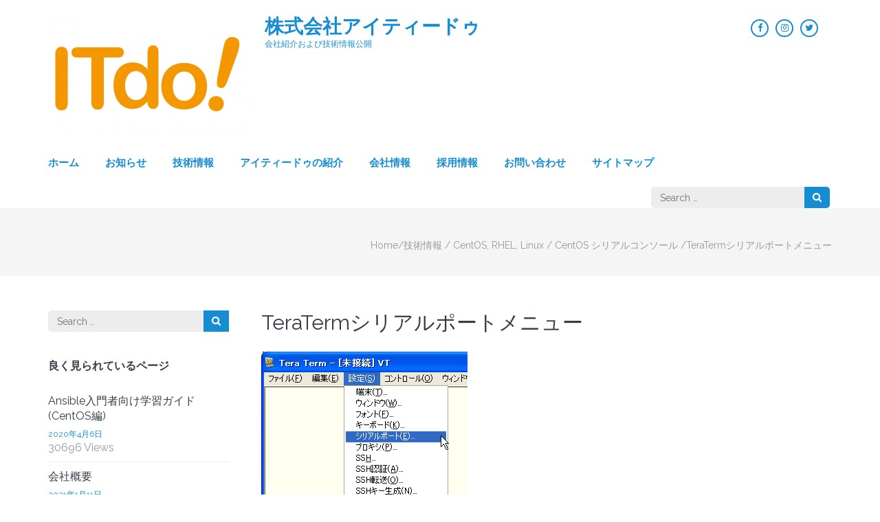

--- FILE ---
content_type: text/html; charset=UTF-8
request_url: http://test02.itdo.jp/technical-information/centosrhel/centos-serial-console/attachment/attachment-teraterm%E3%82%B7%E3%83%AA%E3%82%A2%E3%83%AB%E3%83%9D%E3%83%BC%E3%83%88%E3%83%A1%E3%83%8B%E3%83%A5%E3%83%BC/
body_size: 100763
content:
    <!DOCTYPE html>
    <html dir="ltr" lang="ja" prefix="og: http://ogp.me/ns# article: http://ogp.me/ns/article#">
    <head itemscope itemtype="https://schema.org/WebSite">

    <meta charset="UTF-8">
    <meta name="viewport" content="width=device-width, initial-scale=1">
    <link rel="profile" href="http://gmpg.org/xfn/11">
    <link rel="pingback" href="http://test02.itdo.jp/xmlrpc.php">
    <title>TeraTermシリアルポートメニュー | 株式会社アイティードゥ</title>

		<!-- All in One SEO 4.9.2 - aioseo.com -->
	<meta name="robots" content="max-image-preview:large" />
	<meta name="author" content="スタッフ"/>
	<link rel="canonical" href="http://test02.itdo.jp/technical-information/centosrhel/centos-serial-console/attachment/attachment-teraterm%e3%82%b7%e3%83%aa%e3%82%a2%e3%83%ab%e3%83%9d%e3%83%bc%e3%83%88%e3%83%a1%e3%83%8b%e3%83%a5%e3%83%bc/" />
	<meta name="generator" content="All in One SEO (AIOSEO) 4.9.2" />
		<script type="application/ld+json" class="aioseo-schema">
			{"@context":"https:\/\/schema.org","@graph":[{"@type":"BreadcrumbList","@id":"http:\/\/test02.itdo.jp\/technical-information\/centosrhel\/centos-serial-console\/attachment\/attachment-teraterm%e3%82%b7%e3%83%aa%e3%82%a2%e3%83%ab%e3%83%9d%e3%83%bc%e3%83%88%e3%83%a1%e3%83%8b%e3%83%a5%e3%83%bc\/#breadcrumblist","itemListElement":[{"@type":"ListItem","@id":"http:\/\/test02.itdo.jp#listItem","position":1,"name":"Home","item":"http:\/\/test02.itdo.jp","nextItem":{"@type":"ListItem","@id":"http:\/\/test02.itdo.jp\/technical-information\/centosrhel\/centos-serial-console\/attachment\/attachment-teraterm%e3%82%b7%e3%83%aa%e3%82%a2%e3%83%ab%e3%83%9d%e3%83%bc%e3%83%88%e3%83%a1%e3%83%8b%e3%83%a5%e3%83%bc\/#listItem","name":"TeraTerm\u30b7\u30ea\u30a2\u30eb\u30dd\u30fc\u30c8\u30e1\u30cb\u30e5\u30fc"}},{"@type":"ListItem","@id":"http:\/\/test02.itdo.jp\/technical-information\/centosrhel\/centos-serial-console\/attachment\/attachment-teraterm%e3%82%b7%e3%83%aa%e3%82%a2%e3%83%ab%e3%83%9d%e3%83%bc%e3%83%88%e3%83%a1%e3%83%8b%e3%83%a5%e3%83%bc\/#listItem","position":2,"name":"TeraTerm\u30b7\u30ea\u30a2\u30eb\u30dd\u30fc\u30c8\u30e1\u30cb\u30e5\u30fc","previousItem":{"@type":"ListItem","@id":"http:\/\/test02.itdo.jp#listItem","name":"Home"}}]},{"@type":"ItemPage","@id":"http:\/\/test02.itdo.jp\/technical-information\/centosrhel\/centos-serial-console\/attachment\/attachment-teraterm%e3%82%b7%e3%83%aa%e3%82%a2%e3%83%ab%e3%83%9d%e3%83%bc%e3%83%88%e3%83%a1%e3%83%8b%e3%83%a5%e3%83%bc\/#itempage","url":"http:\/\/test02.itdo.jp\/technical-information\/centosrhel\/centos-serial-console\/attachment\/attachment-teraterm%e3%82%b7%e3%83%aa%e3%82%a2%e3%83%ab%e3%83%9d%e3%83%bc%e3%83%88%e3%83%a1%e3%83%8b%e3%83%a5%e3%83%bc\/","name":"TeraTerm\u30b7\u30ea\u30a2\u30eb\u30dd\u30fc\u30c8\u30e1\u30cb\u30e5\u30fc | \u682a\u5f0f\u4f1a\u793e\u30a2\u30a4\u30c6\u30a3\u30fc\u30c9\u30a5","inLanguage":"ja","isPartOf":{"@id":"http:\/\/test02.itdo.jp\/#website"},"breadcrumb":{"@id":"http:\/\/test02.itdo.jp\/technical-information\/centosrhel\/centos-serial-console\/attachment\/attachment-teraterm%e3%82%b7%e3%83%aa%e3%82%a2%e3%83%ab%e3%83%9d%e3%83%bc%e3%83%88%e3%83%a1%e3%83%8b%e3%83%a5%e3%83%bc\/#breadcrumblist"},"author":{"@id":"http:\/\/test02.itdo.jp\/author\/admin234\/#author"},"creator":{"@id":"http:\/\/test02.itdo.jp\/author\/admin234\/#author"},"datePublished":"2009-11-03T15:00:00+09:00","dateModified":"2018-05-21T06:30:55+09:00"},{"@type":"Organization","@id":"http:\/\/test02.itdo.jp\/#organization","name":"\u682a\u5f0f\u4f1a\u793e\u30a2\u30a4\u30c6\u30a3\u30fc\u30c9\u30a5","description":"\u4f1a\u793e\u7d39\u4ecb\u304a\u3088\u3073\u6280\u8853\u60c5\u5831\u516c\u958b","url":"http:\/\/test02.itdo.jp\/","logo":{"@type":"ImageObject","url":"http:\/\/test02.itdo.jp\/wp-content\/uploads\/2018\/05\/ITDO_LOGO_20100519_itdo_SW-e1526956275523.png","@id":"http:\/\/test02.itdo.jp\/technical-information\/centosrhel\/centos-serial-console\/attachment\/attachment-teraterm%e3%82%b7%e3%83%aa%e3%82%a2%e3%83%ab%e3%83%9d%e3%83%bc%e3%83%88%e3%83%a1%e3%83%8b%e3%83%a5%e3%83%bc\/#organizationLogo","width":300,"height":169},"image":{"@id":"http:\/\/test02.itdo.jp\/technical-information\/centosrhel\/centos-serial-console\/attachment\/attachment-teraterm%e3%82%b7%e3%83%aa%e3%82%a2%e3%83%ab%e3%83%9d%e3%83%bc%e3%83%88%e3%83%a1%e3%83%8b%e3%83%a5%e3%83%bc\/#organizationLogo"}},{"@type":"Person","@id":"http:\/\/test02.itdo.jp\/author\/admin234\/#author","url":"http:\/\/test02.itdo.jp\/author\/admin234\/","name":"\u30b9\u30bf\u30c3\u30d5","image":{"@type":"ImageObject","@id":"http:\/\/test02.itdo.jp\/technical-information\/centosrhel\/centos-serial-console\/attachment\/attachment-teraterm%e3%82%b7%e3%83%aa%e3%82%a2%e3%83%ab%e3%83%9d%e3%83%bc%e3%83%88%e3%83%a1%e3%83%8b%e3%83%a5%e3%83%bc\/#authorImage","url":"https:\/\/secure.gravatar.com\/avatar\/8eded0dde6f65ba74784327f3269c52de9a39e2c1f52d7f8d53fd0eccc41925a?s=96&d=mm&r=g","width":96,"height":96,"caption":"\u30b9\u30bf\u30c3\u30d5"}},{"@type":"WebSite","@id":"http:\/\/test02.itdo.jp\/#website","url":"http:\/\/test02.itdo.jp\/","name":"\u682a\u5f0f\u4f1a\u793e\u30a2\u30a4\u30c6\u30a3\u30fc\u30c9\u30a5","description":"\u4f1a\u793e\u7d39\u4ecb\u304a\u3088\u3073\u6280\u8853\u60c5\u5831\u516c\u958b","inLanguage":"ja","publisher":{"@id":"http:\/\/test02.itdo.jp\/#organization"}}]}
		</script>
		<!-- All in One SEO -->


            <script data-no-defer="1" data-ezscrex="false" data-cfasync="false" data-pagespeed-no-defer data-cookieconsent="ignore">
                var ctPublicFunctions = {"_ajax_nonce":"1b1b3c8a1c","_rest_nonce":"e309c10212","_ajax_url":"\/wp-admin\/admin-ajax.php","_rest_url":"http:\/\/test02.itdo.jp\/wp-json\/","data__cookies_type":"native","data__ajax_type":"rest","data__bot_detector_enabled":0,"data__frontend_data_log_enabled":1,"cookiePrefix":"","wprocket_detected":false,"host_url":"test02.itdo.jp","text__ee_click_to_select":"Click to select the whole data","text__ee_original_email":"The complete one is","text__ee_got_it":"Got it","text__ee_blocked":"Blocked","text__ee_cannot_connect":"Cannot connect","text__ee_cannot_decode":"Can not decode email. Unknown reason","text__ee_email_decoder":"CleanTalk email decoder","text__ee_wait_for_decoding":"The magic is on the way!","text__ee_decoding_process":"Please wait a few seconds while we decode the contact data."}
            </script>
        
            <script data-no-defer="1" data-ezscrex="false" data-cfasync="false" data-pagespeed-no-defer data-cookieconsent="ignore">
                var ctPublic = {"_ajax_nonce":"1b1b3c8a1c","settings__forms__check_internal":"0","settings__forms__check_external":"0","settings__forms__force_protection":0,"settings__forms__search_test":1,"settings__forms__wc_add_to_cart":0,"settings__data__bot_detector_enabled":0,"settings__sfw__anti_crawler":0,"blog_home":"http:\/\/test02.itdo.jp\/","pixel__setting":"0","pixel__enabled":false,"pixel__url":null,"data__email_check_before_post":1,"data__email_check_exist_post":1,"data__cookies_type":"native","data__key_is_ok":true,"data__visible_fields_required":true,"wl_brandname":"Anti-Spam by CleanTalk","wl_brandname_short":"CleanTalk","ct_checkjs_key":656363902,"emailEncoderPassKey":"a0586b85f8aacc166b65295d8be7f64c","bot_detector_forms_excluded":"W10=","advancedCacheExists":false,"varnishCacheExists":false,"wc_ajax_add_to_cart":false}
            </script>
        <link rel='dns-prefetch' href='//fonts.googleapis.com' />
<link rel="alternate" type="application/rss+xml" title="株式会社アイティードゥ &raquo; フィード" href="http://test02.itdo.jp/feed/" />
<link rel="alternate" type="application/rss+xml" title="株式会社アイティードゥ &raquo; コメントフィード" href="http://test02.itdo.jp/comments/feed/" />
<link rel="alternate" type="application/rss+xml" title="株式会社アイティードゥ &raquo; TeraTermシリアルポートメニュー のコメントのフィード" href="http://test02.itdo.jp/technical-information/centosrhel/centos-serial-console/attachment/attachment-teraterm%e3%82%b7%e3%83%aa%e3%82%a2%e3%83%ab%e3%83%9d%e3%83%bc%e3%83%88%e3%83%a1%e3%83%8b%e3%83%a5%e3%83%bc/feed/" />
<link rel="alternate" title="oEmbed (JSON)" type="application/json+oembed" href="http://test02.itdo.jp/wp-json/oembed/1.0/embed?url=http%3A%2F%2Ftest02.itdo.jp%2Ftechnical-information%2Fcentosrhel%2Fcentos-serial-console%2Fattachment%2Fattachment-teraterm%25e3%2582%25b7%25e3%2583%25aa%25e3%2582%25a2%25e3%2583%25ab%25e3%2583%259d%25e3%2583%25bc%25e3%2583%2588%25e3%2583%25a1%25e3%2583%258b%25e3%2583%25a5%25e3%2583%25bc%2F&#038;lang=ja" />
<link rel="alternate" title="oEmbed (XML)" type="text/xml+oembed" href="http://test02.itdo.jp/wp-json/oembed/1.0/embed?url=http%3A%2F%2Ftest02.itdo.jp%2Ftechnical-information%2Fcentosrhel%2Fcentos-serial-console%2Fattachment%2Fattachment-teraterm%25e3%2582%25b7%25e3%2583%25aa%25e3%2582%25a2%25e3%2583%25ab%25e3%2583%259d%25e3%2583%25bc%25e3%2583%2588%25e3%2583%25a1%25e3%2583%258b%25e3%2583%25a5%25e3%2583%25bc%2F&#038;format=xml&#038;lang=ja" />
<style id='wp-img-auto-sizes-contain-inline-css' type='text/css'>
img:is([sizes=auto i],[sizes^="auto," i]){contain-intrinsic-size:3000px 1500px}
/*# sourceURL=wp-img-auto-sizes-contain-inline-css */
</style>
<link rel='stylesheet' id='sbi_styles-css' href='http://test02.itdo.jp/wp-content/plugins/instagram-feed/css/sbi-styles.min.css?ver=6.10.0' type='text/css' media='all' />
<style id='wp-emoji-styles-inline-css' type='text/css'>

	img.wp-smiley, img.emoji {
		display: inline !important;
		border: none !important;
		box-shadow: none !important;
		height: 1em !important;
		width: 1em !important;
		margin: 0 0.07em !important;
		vertical-align: -0.1em !important;
		background: none !important;
		padding: 0 !important;
	}
/*# sourceURL=wp-emoji-styles-inline-css */
</style>
<style id='wp-block-library-inline-css' type='text/css'>
:root{--wp-block-synced-color:#7a00df;--wp-block-synced-color--rgb:122,0,223;--wp-bound-block-color:var(--wp-block-synced-color);--wp-editor-canvas-background:#ddd;--wp-admin-theme-color:#007cba;--wp-admin-theme-color--rgb:0,124,186;--wp-admin-theme-color-darker-10:#006ba1;--wp-admin-theme-color-darker-10--rgb:0,107,160.5;--wp-admin-theme-color-darker-20:#005a87;--wp-admin-theme-color-darker-20--rgb:0,90,135;--wp-admin-border-width-focus:2px}@media (min-resolution:192dpi){:root{--wp-admin-border-width-focus:1.5px}}.wp-element-button{cursor:pointer}:root .has-very-light-gray-background-color{background-color:#eee}:root .has-very-dark-gray-background-color{background-color:#313131}:root .has-very-light-gray-color{color:#eee}:root .has-very-dark-gray-color{color:#313131}:root .has-vivid-green-cyan-to-vivid-cyan-blue-gradient-background{background:linear-gradient(135deg,#00d084,#0693e3)}:root .has-purple-crush-gradient-background{background:linear-gradient(135deg,#34e2e4,#4721fb 50%,#ab1dfe)}:root .has-hazy-dawn-gradient-background{background:linear-gradient(135deg,#faaca8,#dad0ec)}:root .has-subdued-olive-gradient-background{background:linear-gradient(135deg,#fafae1,#67a671)}:root .has-atomic-cream-gradient-background{background:linear-gradient(135deg,#fdd79a,#004a59)}:root .has-nightshade-gradient-background{background:linear-gradient(135deg,#330968,#31cdcf)}:root .has-midnight-gradient-background{background:linear-gradient(135deg,#020381,#2874fc)}:root{--wp--preset--font-size--normal:16px;--wp--preset--font-size--huge:42px}.has-regular-font-size{font-size:1em}.has-larger-font-size{font-size:2.625em}.has-normal-font-size{font-size:var(--wp--preset--font-size--normal)}.has-huge-font-size{font-size:var(--wp--preset--font-size--huge)}.has-text-align-center{text-align:center}.has-text-align-left{text-align:left}.has-text-align-right{text-align:right}.has-fit-text{white-space:nowrap!important}#end-resizable-editor-section{display:none}.aligncenter{clear:both}.items-justified-left{justify-content:flex-start}.items-justified-center{justify-content:center}.items-justified-right{justify-content:flex-end}.items-justified-space-between{justify-content:space-between}.screen-reader-text{border:0;clip-path:inset(50%);height:1px;margin:-1px;overflow:hidden;padding:0;position:absolute;width:1px;word-wrap:normal!important}.screen-reader-text:focus{background-color:#ddd;clip-path:none;color:#444;display:block;font-size:1em;height:auto;left:5px;line-height:normal;padding:15px 23px 14px;text-decoration:none;top:5px;width:auto;z-index:100000}html :where(.has-border-color){border-style:solid}html :where([style*=border-top-color]){border-top-style:solid}html :where([style*=border-right-color]){border-right-style:solid}html :where([style*=border-bottom-color]){border-bottom-style:solid}html :where([style*=border-left-color]){border-left-style:solid}html :where([style*=border-width]){border-style:solid}html :where([style*=border-top-width]){border-top-style:solid}html :where([style*=border-right-width]){border-right-style:solid}html :where([style*=border-bottom-width]){border-bottom-style:solid}html :where([style*=border-left-width]){border-left-style:solid}html :where(img[class*=wp-image-]){height:auto;max-width:100%}:where(figure){margin:0 0 1em}html :where(.is-position-sticky){--wp-admin--admin-bar--position-offset:var(--wp-admin--admin-bar--height,0px)}@media screen and (max-width:600px){html :where(.is-position-sticky){--wp-admin--admin-bar--position-offset:0px}}

/*# sourceURL=wp-block-library-inline-css */
</style><style id='global-styles-inline-css' type='text/css'>
:root{--wp--preset--aspect-ratio--square: 1;--wp--preset--aspect-ratio--4-3: 4/3;--wp--preset--aspect-ratio--3-4: 3/4;--wp--preset--aspect-ratio--3-2: 3/2;--wp--preset--aspect-ratio--2-3: 2/3;--wp--preset--aspect-ratio--16-9: 16/9;--wp--preset--aspect-ratio--9-16: 9/16;--wp--preset--color--black: #000000;--wp--preset--color--cyan-bluish-gray: #abb8c3;--wp--preset--color--white: #ffffff;--wp--preset--color--pale-pink: #f78da7;--wp--preset--color--vivid-red: #cf2e2e;--wp--preset--color--luminous-vivid-orange: #ff6900;--wp--preset--color--luminous-vivid-amber: #fcb900;--wp--preset--color--light-green-cyan: #7bdcb5;--wp--preset--color--vivid-green-cyan: #00d084;--wp--preset--color--pale-cyan-blue: #8ed1fc;--wp--preset--color--vivid-cyan-blue: #0693e3;--wp--preset--color--vivid-purple: #9b51e0;--wp--preset--gradient--vivid-cyan-blue-to-vivid-purple: linear-gradient(135deg,rgb(6,147,227) 0%,rgb(155,81,224) 100%);--wp--preset--gradient--light-green-cyan-to-vivid-green-cyan: linear-gradient(135deg,rgb(122,220,180) 0%,rgb(0,208,130) 100%);--wp--preset--gradient--luminous-vivid-amber-to-luminous-vivid-orange: linear-gradient(135deg,rgb(252,185,0) 0%,rgb(255,105,0) 100%);--wp--preset--gradient--luminous-vivid-orange-to-vivid-red: linear-gradient(135deg,rgb(255,105,0) 0%,rgb(207,46,46) 100%);--wp--preset--gradient--very-light-gray-to-cyan-bluish-gray: linear-gradient(135deg,rgb(238,238,238) 0%,rgb(169,184,195) 100%);--wp--preset--gradient--cool-to-warm-spectrum: linear-gradient(135deg,rgb(74,234,220) 0%,rgb(151,120,209) 20%,rgb(207,42,186) 40%,rgb(238,44,130) 60%,rgb(251,105,98) 80%,rgb(254,248,76) 100%);--wp--preset--gradient--blush-light-purple: linear-gradient(135deg,rgb(255,206,236) 0%,rgb(152,150,240) 100%);--wp--preset--gradient--blush-bordeaux: linear-gradient(135deg,rgb(254,205,165) 0%,rgb(254,45,45) 50%,rgb(107,0,62) 100%);--wp--preset--gradient--luminous-dusk: linear-gradient(135deg,rgb(255,203,112) 0%,rgb(199,81,192) 50%,rgb(65,88,208) 100%);--wp--preset--gradient--pale-ocean: linear-gradient(135deg,rgb(255,245,203) 0%,rgb(182,227,212) 50%,rgb(51,167,181) 100%);--wp--preset--gradient--electric-grass: linear-gradient(135deg,rgb(202,248,128) 0%,rgb(113,206,126) 100%);--wp--preset--gradient--midnight: linear-gradient(135deg,rgb(2,3,129) 0%,rgb(40,116,252) 100%);--wp--preset--font-size--small: 13px;--wp--preset--font-size--medium: 20px;--wp--preset--font-size--large: 36px;--wp--preset--font-size--x-large: 42px;--wp--preset--spacing--20: 0.44rem;--wp--preset--spacing--30: 0.67rem;--wp--preset--spacing--40: 1rem;--wp--preset--spacing--50: 1.5rem;--wp--preset--spacing--60: 2.25rem;--wp--preset--spacing--70: 3.38rem;--wp--preset--spacing--80: 5.06rem;--wp--preset--shadow--natural: 6px 6px 9px rgba(0, 0, 0, 0.2);--wp--preset--shadow--deep: 12px 12px 50px rgba(0, 0, 0, 0.4);--wp--preset--shadow--sharp: 6px 6px 0px rgba(0, 0, 0, 0.2);--wp--preset--shadow--outlined: 6px 6px 0px -3px rgb(255, 255, 255), 6px 6px rgb(0, 0, 0);--wp--preset--shadow--crisp: 6px 6px 0px rgb(0, 0, 0);}:where(.is-layout-flex){gap: 0.5em;}:where(.is-layout-grid){gap: 0.5em;}body .is-layout-flex{display: flex;}.is-layout-flex{flex-wrap: wrap;align-items: center;}.is-layout-flex > :is(*, div){margin: 0;}body .is-layout-grid{display: grid;}.is-layout-grid > :is(*, div){margin: 0;}:where(.wp-block-columns.is-layout-flex){gap: 2em;}:where(.wp-block-columns.is-layout-grid){gap: 2em;}:where(.wp-block-post-template.is-layout-flex){gap: 1.25em;}:where(.wp-block-post-template.is-layout-grid){gap: 1.25em;}.has-black-color{color: var(--wp--preset--color--black) !important;}.has-cyan-bluish-gray-color{color: var(--wp--preset--color--cyan-bluish-gray) !important;}.has-white-color{color: var(--wp--preset--color--white) !important;}.has-pale-pink-color{color: var(--wp--preset--color--pale-pink) !important;}.has-vivid-red-color{color: var(--wp--preset--color--vivid-red) !important;}.has-luminous-vivid-orange-color{color: var(--wp--preset--color--luminous-vivid-orange) !important;}.has-luminous-vivid-amber-color{color: var(--wp--preset--color--luminous-vivid-amber) !important;}.has-light-green-cyan-color{color: var(--wp--preset--color--light-green-cyan) !important;}.has-vivid-green-cyan-color{color: var(--wp--preset--color--vivid-green-cyan) !important;}.has-pale-cyan-blue-color{color: var(--wp--preset--color--pale-cyan-blue) !important;}.has-vivid-cyan-blue-color{color: var(--wp--preset--color--vivid-cyan-blue) !important;}.has-vivid-purple-color{color: var(--wp--preset--color--vivid-purple) !important;}.has-black-background-color{background-color: var(--wp--preset--color--black) !important;}.has-cyan-bluish-gray-background-color{background-color: var(--wp--preset--color--cyan-bluish-gray) !important;}.has-white-background-color{background-color: var(--wp--preset--color--white) !important;}.has-pale-pink-background-color{background-color: var(--wp--preset--color--pale-pink) !important;}.has-vivid-red-background-color{background-color: var(--wp--preset--color--vivid-red) !important;}.has-luminous-vivid-orange-background-color{background-color: var(--wp--preset--color--luminous-vivid-orange) !important;}.has-luminous-vivid-amber-background-color{background-color: var(--wp--preset--color--luminous-vivid-amber) !important;}.has-light-green-cyan-background-color{background-color: var(--wp--preset--color--light-green-cyan) !important;}.has-vivid-green-cyan-background-color{background-color: var(--wp--preset--color--vivid-green-cyan) !important;}.has-pale-cyan-blue-background-color{background-color: var(--wp--preset--color--pale-cyan-blue) !important;}.has-vivid-cyan-blue-background-color{background-color: var(--wp--preset--color--vivid-cyan-blue) !important;}.has-vivid-purple-background-color{background-color: var(--wp--preset--color--vivid-purple) !important;}.has-black-border-color{border-color: var(--wp--preset--color--black) !important;}.has-cyan-bluish-gray-border-color{border-color: var(--wp--preset--color--cyan-bluish-gray) !important;}.has-white-border-color{border-color: var(--wp--preset--color--white) !important;}.has-pale-pink-border-color{border-color: var(--wp--preset--color--pale-pink) !important;}.has-vivid-red-border-color{border-color: var(--wp--preset--color--vivid-red) !important;}.has-luminous-vivid-orange-border-color{border-color: var(--wp--preset--color--luminous-vivid-orange) !important;}.has-luminous-vivid-amber-border-color{border-color: var(--wp--preset--color--luminous-vivid-amber) !important;}.has-light-green-cyan-border-color{border-color: var(--wp--preset--color--light-green-cyan) !important;}.has-vivid-green-cyan-border-color{border-color: var(--wp--preset--color--vivid-green-cyan) !important;}.has-pale-cyan-blue-border-color{border-color: var(--wp--preset--color--pale-cyan-blue) !important;}.has-vivid-cyan-blue-border-color{border-color: var(--wp--preset--color--vivid-cyan-blue) !important;}.has-vivid-purple-border-color{border-color: var(--wp--preset--color--vivid-purple) !important;}.has-vivid-cyan-blue-to-vivid-purple-gradient-background{background: var(--wp--preset--gradient--vivid-cyan-blue-to-vivid-purple) !important;}.has-light-green-cyan-to-vivid-green-cyan-gradient-background{background: var(--wp--preset--gradient--light-green-cyan-to-vivid-green-cyan) !important;}.has-luminous-vivid-amber-to-luminous-vivid-orange-gradient-background{background: var(--wp--preset--gradient--luminous-vivid-amber-to-luminous-vivid-orange) !important;}.has-luminous-vivid-orange-to-vivid-red-gradient-background{background: var(--wp--preset--gradient--luminous-vivid-orange-to-vivid-red) !important;}.has-very-light-gray-to-cyan-bluish-gray-gradient-background{background: var(--wp--preset--gradient--very-light-gray-to-cyan-bluish-gray) !important;}.has-cool-to-warm-spectrum-gradient-background{background: var(--wp--preset--gradient--cool-to-warm-spectrum) !important;}.has-blush-light-purple-gradient-background{background: var(--wp--preset--gradient--blush-light-purple) !important;}.has-blush-bordeaux-gradient-background{background: var(--wp--preset--gradient--blush-bordeaux) !important;}.has-luminous-dusk-gradient-background{background: var(--wp--preset--gradient--luminous-dusk) !important;}.has-pale-ocean-gradient-background{background: var(--wp--preset--gradient--pale-ocean) !important;}.has-electric-grass-gradient-background{background: var(--wp--preset--gradient--electric-grass) !important;}.has-midnight-gradient-background{background: var(--wp--preset--gradient--midnight) !important;}.has-small-font-size{font-size: var(--wp--preset--font-size--small) !important;}.has-medium-font-size{font-size: var(--wp--preset--font-size--medium) !important;}.has-large-font-size{font-size: var(--wp--preset--font-size--large) !important;}.has-x-large-font-size{font-size: var(--wp--preset--font-size--x-large) !important;}
/*# sourceURL=global-styles-inline-css */
</style>

<style id='classic-theme-styles-inline-css' type='text/css'>
/*! This file is auto-generated */
.wp-block-button__link{color:#fff;background-color:#32373c;border-radius:9999px;box-shadow:none;text-decoration:none;padding:calc(.667em + 2px) calc(1.333em + 2px);font-size:1.125em}.wp-block-file__button{background:#32373c;color:#fff;text-decoration:none}
/*# sourceURL=/wp-includes/css/classic-themes.min.css */
</style>
<link rel='stylesheet' id='cleantalk-public-css-css' href='http://test02.itdo.jp/wp-content/plugins/cleantalk-spam-protect/css/cleantalk-public.min.css?ver=6.70.1_1767078959' type='text/css' media='all' />
<link rel='stylesheet' id='cleantalk-email-decoder-css-css' href='http://test02.itdo.jp/wp-content/plugins/cleantalk-spam-protect/css/cleantalk-email-decoder.min.css?ver=6.70.1_1767078959' type='text/css' media='all' />
<link rel='stylesheet' id='contact-form-7-css' href='http://test02.itdo.jp/wp-content/plugins/contact-form-7/includes/css/styles.css?ver=6.1.4' type='text/css' media='all' />
<link rel='stylesheet' id='rara-theme-toolkit-profontawesome-css' href='http://test02.itdo.jp/wp-content/plugins/rara-theme-toolkit-pro/public/css/font-awesome.min.css?ver=1.0.0' type='text/css' media='all' />
<link rel='stylesheet' id='rara-theme-toolkit-pro-css' href='http://test02.itdo.jp/wp-content/plugins/rara-theme-toolkit-pro/public/css/rara-theme-toolkit-pro-public.min.css?ver=1.0.0' type='text/css' media='all' />
<link rel='stylesheet' id='rara-theme-toolkit-prolightslider-css' href='http://test02.itdo.jp/wp-content/plugins/rara-theme-toolkit-pro/public/css/lightslider.min.css?ver=1.0.0' type='text/css' media='all' />
<link rel='stylesheet' id='rara-theme-toolkit-prolightsidr-css' href='http://test02.itdo.jp/wp-content/plugins/rara-theme-toolkit-pro/public/css/jquery.sidr.light.min.css?ver=1.0.0' type='text/css' media='all' />
<link rel='stylesheet' id='lawyer-landing-page-pro-google-fonts-css' href='https://fonts.googleapis.com/css?family=Raleway%3A100%2C200%2C300%2Cregular%2C500%2C600%2C700%2C800%2C900%2C100italic%2C200italic%2C300italic%2Citalic%2C500italic%2C600italic%2C700italic%2C800italic%2C900italic%7CRaleway%3Aregular' type='text/css' media='all' />
<link rel='stylesheet' id='lawyer-landing-page-pro-css' href='http://test02.itdo.jp/wp-content/themes/lawyer-landing-page-pro/style.css?ver=2.3.1' type='text/css' media='all' />
<link rel='stylesheet' id='jquery-fancybox-css' href='http://test02.itdo.jp/wp-content/themes/lawyer-landing-page-pro/css/jquery.fancybox.min.css?ver=3.5.7' type='text/css' media='all' />
<script type="text/javascript" src="http://test02.itdo.jp/wp-includes/js/jquery/jquery.min.js?ver=3.7.1" id="jquery-core-js"></script>
<script type="text/javascript" src="http://test02.itdo.jp/wp-includes/js/jquery/jquery-migrate.min.js?ver=3.4.1" id="jquery-migrate-js"></script>
<script type="text/javascript" src="http://test02.itdo.jp/wp-content/plugins/cleantalk-spam-protect/js/apbct-public-bundle_gathering.min.js?ver=6.70.1_1767078959" id="apbct-public-bundle_gathering.min-js-js"></script>
<script type="text/javascript" src="http://test02.itdo.jp/wp-content/plugins/rara-theme-toolkit-pro/public/js/odometer.min.js?ver=1.0.0" id="odometer-js"></script>
<script type="text/javascript" src="http://test02.itdo.jp/wp-content/plugins/rara-theme-toolkit-pro/public/js/waypoint.min.js?ver=1.0.0" id="waypoint-js"></script>
<script type="text/javascript" src="http://test02.itdo.jp/wp-content/plugins/rara-theme-toolkit-pro/public/js/rara-theme-toolkit-pro-public.min.js?ver=1.0.0" id="rara-theme-toolkit-pro-js"></script>
<script type="text/javascript" src="http://test02.itdo.jp/wp-content/plugins/rara-theme-toolkit-pro/public/js/jquery.isotope.min.js?ver=1.0.0" id="isotope-js"></script>
<script type="text/javascript" src="http://test02.itdo.jp/wp-content/plugins/rara-theme-toolkit-pro/public/js/rttk-portfolio-isotope.min.js?ver=1.0.0" id="rttk-portfolio-isotope-js"></script>
<script type="text/javascript" src="http://test02.itdo.jp/wp-content/plugins/rara-theme-toolkit-pro/public/js/lightslider.min.js?ver=1.0.0" id="lightslider-js"></script>
<script type="text/javascript" src="http://test02.itdo.jp/wp-content/plugins/rara-theme-toolkit-pro/public/js/settings.min.js?ver=1.0.0" id="rttk-portfolio-settings-js"></script>
<link rel="https://api.w.org/" href="http://test02.itdo.jp/wp-json/" /><link rel="alternate" title="JSON" type="application/json" href="http://test02.itdo.jp/wp-json/wp/v2/media/523" /><link rel="EditURI" type="application/rsd+xml" title="RSD" href="http://test02.itdo.jp/xmlrpc.php?rsd" />

<link rel='shortlink' href='http://test02.itdo.jp/?p=523' />
<meta property="og:title" content="TeraTermシリアルポートメニュー" />
<meta property="og:type" content="website" />
<meta property="og:image" content="http://test02.itdo.jp/wp-content/uploads/2018/12/itdo_logo_48x48_blue.png" />
<meta property="og:url" content="http://test02.itdo.jp/technical-information/centosrhel/centos-serial-console/attachment/attachment-teraterm%e3%82%b7%e3%83%aa%e3%82%a2%e3%83%ab%e3%83%9d%e3%83%bc%e3%83%88%e3%83%a1%e3%83%8b%e3%83%a5%e3%83%bc/" />
<meta property="og:locale" content="ja" />
<meta property="og:site_name" content="株式会社アイティードゥ" />
<meta name="twitter:card" content="summary_large_image" />
<meta property="article:published_time" content="2009-11-03T15:00:00+09:00" />
<meta property="article:modified_time" content="2018-05-21T06:30:55+09:00" />
<meta property="article:author" content="http://test02.itdo.jp/author/admin234/" />
<style>.removed_link, a.removed_link {
	text-decoration: line-through;
}</style><link rel="icon" href="http://test02.itdo.jp/wp-content/uploads/2018/12/itdo_logo_48x48_blue.png" sizes="32x32" />
<link rel="icon" href="http://test02.itdo.jp/wp-content/uploads/2018/12/itdo_logo_48x48_blue.png" sizes="192x192" />
<link rel="apple-touch-icon" href="http://test02.itdo.jp/wp-content/uploads/2018/12/itdo_logo_48x48_blue.png" />
<meta name="msapplication-TileImage" content="http://test02.itdo.jp/wp-content/uploads/2018/12/itdo_logo_48x48_blue.png" />
<style type='text/css' media='all'>    
    body,
    button,
    input,
    select,
    textarea{
    	font-size: 16px;
    	line-height: 24px;
    	color: #757575;
    	font-family: Raleway;
        font-weight: 400;
        font-style: normal;
    }

    body{
        background: url() #ffffff;
    }
    
    #primary .post .entry-content h1,
    #primary .page .entry-content h1{
        font-family: Raleway;
        font-size: 48px;
        font-weight: 400;
        font-style: normal;
        line-height: 58px;
        color: #353d47;
    }
    
    #primary .post .entry-content h2,
    #primary .page .entry-content h2{
        font-family: Raleway;
        font-size: 40px;
        font-weight: 400;
        font-style: normal;
        line-height: 48px;
        color: #353d47;
    }
    
    #primary .post .entry-content h3,
    #primary .page .entry-content h3{
        font-family: Raleway;
        font-size: 32px;
        font-weight: 400;
        font-style: normal;
        line-height: 38px;
        color: #353d47;
    }
    
    #primary .post .entry-content h4,
    #primary .page .entry-content h4{
        font-family: Raleway;
        font-size: 28px;
        font-weight: 400;
        font-style: normal;
        line-height: 34px;
        color: #353d47;
    }
    
    #primary .post .entry-content h5,
    #primary .page .entry-content h5{
        font-family: Raleway;
        font-size: 24px;
        font-weight: 400;
        font-style: normal;
        line-height: 29px;
        color: #353d47;
    }
    
    #primary .post .entry-content h6,
    #primary .page .entry-content h6{
        font-family: Raleway;
        font-size: 22px;
        font-weight: 400;
        font-style: normal;
        line-height: 26px;
        color: #353d47;
    }
    
    /* primary color */
    a{
    	color: #168dd2;
    }
    
    a:hover,
    a:focus{
    	color: #168dd2;
    }

    .site-header .site-branding .site-description,
    .site-header .header-t .social-networks li a,
    .site-header .header-t .tools .tel-link,
    .main-navigation a,
    .about .header .title,
    .about .text-holder .sub-title a:hover,
    .about .text-holder .sub-title a:focus,
    .practice-area .header .title,
    .practice-area .box .sub-title a:hover,
    .practice-area .box .sub-title a:focus,
    .why-us .box .text-holder .sub-title a:hover,
    .why-us .box .text-holder .sub-title a:focus,
    .services-section .header .title,
    .services-section .services-holder .sub-title,
    .testimonial .header .title,
    .portfolio-section .header .title,
    .testimonial #carousel li .designation em,
    .team .header .title,
    .team .col .designation,
    .faq .header .title,
    .faq .col .question a:hover,
    .faq .col .question a:focus,
    .blog-section .header .title,
    .blog-section .post .entry-header .entry-title a:hover,
    .blog-section .post .entry-header .entry-title a:focus,
    .clients .header .title,
    .about-page .about-us-holder .right h2,
    .about-page h2.title,
    .about-page .practice-areas .box .sub-title a:hover,
    .about-page .practice-areas .box .sub-title a:focus,
    #crumbs a:hover,
    #crumbs a:focus,
    .error-holder h1,
    .search #primary article .entry-header .entry-title a:hover,
    .search #primary article .entry-header .entry-title a:focus,
    #primary .post .entry-header .entry-meta .posted-on:before,
    #primary .post .entry-header .entry-meta .tag-links:before,
    #primary .post .entry-header .entry-meta .cat-links:before,
    #primary .post .entry-header .entry-meta .comments-link:before,
    #primary .post .entry-header .entry-meta .byline:before,
    #primary .post .entry-header .entry-title a:hover,
    #primary .post .entry-header .entry-title a:focus,
    .search #primary .page .entry-header .entry-title a:hover,
    .search #primary .page .entry-header .entry-title a:focus,
    .contact-page .right-panel .contact-info .text a,
    #secondary .widget ul li a,
    .site-header .site-branding .site-title a,
    .team-page .team-holder .social-networks li a:hover,
    .team-page .team-holder .social-networks li a:focus,
    .services-page .services-holder .sub-title a,
    .site-header.header-2 .phone .tel-link,
    .site-header.header-3 .header-t .tel-link:hover,
    .site-header.header-3 .header-t .tel-link:focus,
    #search-btn,
    .site-header.header-3 .header-b .main-navigation .current_page_item > a,
    .site-header.header-3 .header-b .main-navigation .current-menu-item > a,
    .site-header.header-3 .header-b .main-navigation .current_page_ancestor > a,
    .site-header.header-3 .header-b .main-navigation .current-menu-ancestor > a,
    .site-header.header-5 .secondary-nav ul li a:hover,
    .site-header.header-5 .secondary-nav ul li a:focus,
    .site-header.header-5 .secondary-nav ul .current-menu-item > a,
    .site-header.header-5 .secondary-nav ul .current-menu-ancestor > a,
    .site-header.header-5 .secondary-nav ul .current_page_item > a,
    .site-header.header-5 .secondary-nav ul .current_page_ancestor > a,
    .site-header.header-5 .header-t .right .phone .tel-link:hover,
    .site-header.header-5 .header-t .right .phone .tel-link:focus,
    .site-header.header-8 .header-top-bar .secondary-nav ul li a:hover,
    .site-header.header-8 .header-top-bar .secondary-nav ul li a:focus,
    .site-header.header-8 .header-top-bar .secondary-nav ul li:hover > a,
    .site-header.header-8 .header-top-bar .secondary-nav ul li:focus > a,
    .site-header.header-8 .header-top-bar .secondary-nav ul .current-menu-item > a,
    .site-header.header-8 .header-top-bar .secondary-nav ul .current-menu-ancestor > a,
    .site-header.header-8 .header-top-bar .secondary-nav ul .current_page_item > a,
    .site-header.header-8 .header-top-bar .secondary-nav ul .current_page_ancestor > a,
    .site-header.header-8 .header-t .right .phone .tel-link:hover,
    .site-header.header-8 .header-t .right .phone .tel-link:focus,
    .site-header.header-9 .header-t .phone .tel-link:hover,
    .site-header.header-9 .header-t .phone .tel-link:focus,
    .site-footer .widget.widget_rttk_pro_icon_text_widget .icon-holder,
    .single-team .col .team-info .social-networks li a:hover,
    .single-team .col .team-info .social-networks li a:focus,
    .home .contact .header .title,
    .about-page .header .title,
    .widget_rttk_pro_icon_text_widget .widget-title a:hover,
    .widget_rttk_pro_icon_text_widget .widget-title a:focus,
    .comments-area .comment-list .comment-body .comment-metadata a:hover,
    #secondary .widget_rttk_pro_stat_counter_widget .col .icon-holder,
    .mobile-header .site-branding .site-description,
    .mobile-main-navigation ul li a:hover,
    .mobile-main-navigation ul li a:focus,
    .mobile-main-navigation ul li:hover > a,
    .mobile-main-navigation ul li:focus > a,
    .mobile-main-navigation ul .current-menu-item > a,
    .mobile-main-navigation ul .current-menu-ancestor > a,
    .mobile-main-navigation ul .current_page_item > a,
    .mobile-main-navigation ul .current_page_ancestor > a,
    .mobile-secondary-nav ul li a:hover,
    .mobile-secondary-nav ul li a:focus,
    .mobile-secondary-nav ul li:hover > a,
    .mobile-secondary-nav ul li:focus a,
    .mobile-secondary-nav ul .current-menu-item > a,
    .mobile-secondary-nav ul .current-menu-ancestor a,
    .mobile-secondary-nav ul .current_page_item > a,
    .mobile-secondary-nav ul .current_page_ancestor > a,
    .mobile-menu .tel-link:hover,
    .mobile-menu .tel-link:focus{
        color: #168dd2;
    }

    .mobile-menu .widget_rttk_social_links ul li a{
        border-color: #168dd2;
        color: #168dd2;
    }

    .mobile-menu .widget_rttk_social_links ul li a:hover,
    .mobile-menu .widget_rttk_social_links ul li a:focus{
        background: #168dd2;
    }

    .site-header .header-t .social-networks li a,
    .rara_toggle,
    #primary .entry-content .rara_tab_wrap .rara_tab_group .tab-title,
    #primary .post .entry-content .rara_accordian, #primary .page .entry-content .rara_accordian{
        border-color: #168dd2;
    }

    .banner .wpcf7,
    .banner .quote-form,
    #secondary .widget.widget_rttk_pro_icon_text_widget .icon-holder{
        background: #168dd2;
    }

    .site-header .header-t .social-networks li a:hover,
    .site-header .header-t .social-networks li a:focus,
    .portfolio-holder .col .img-holder .text-holder a,
    .site-header.header-2 .header-b,
    .site-header.header-2 .header-b .main-navigation ul ul,
    .site-header.header-3 .header-b .main-navigation ul li:after,
    .site-header.header-7 .header-top-bar,
    .site-header.header-7 .secondary-nav ul ul,
    .site-header.header-8 .header-b,
    .site-header.header-8 .header-b .main-navigation ul ul,
    .site-header.header-9 .header-b,
    .site-header.header-9 .header-b .main-navigation ul ul,
    .comments-area .comment-list .comment-body .reply a,
    .rara_toggle .rara_toggle_title,
    #primary .entry-content .rara_call_to_action_button,
    #primary .entry-content .rara_tab_wrap .rara_tab_group .tab-title.active,
    #primary .entry-content .rara_tab_wrap .rara_tab_group .tab-title:hover,
    #primary .entry-content .rara_tab_wrap .rara_tab_group .tab-title:focus,
    #primary .post .entry-content .rara_accordian .rara_accordian_title,
    #primary .page .entry-content .rara_accordian .rara_accordian_title{
        background: #168dd2;
    }

    .sc-panel:after{
        background: rgba(22, 141, 210, 0.4);    }

    .portfolio-holder .col .img-holder .text-holder,
    .team .col .img-holder .text-holder{
        background: rgba(22, 141, 210, 0.85);    }

    .site-header .header-b .search-form input[type="submit"],
    .widget.widget_search .search-form input[type="submit"],
    .search #primary .search-form input[type="submit"]{
        background-color: #168dd2;
    }

    .widget.widget_tag_cloud .tagcloud a:hover,
    .widget.widget_tag_cloud .tagcloud a:focus{
        background: #168dd2;
        border-color: #168dd2;
    }

    .site-header.header-2 .phone .tel-link:hover,
    .site-header.header-2 .phone .tel-link:focus{
        color: #168dd2;
        opacity: 0.7;
    }

    /*secondary color*/
    button,
    input[type="button"],
    input[type="reset"],
    input[type="submit"],
    .promotional-block .btn-contact,
    .blog-section .btn-holder a,
    .search #primary article .entry-footer .btn-readmore,
    #primary .post .entry-footer .btn-readmore,
    .search #primary .page .entry-footer .btn-readmore,
    .site-header.header-2 .header-t .btn-request,
    .site-header.header-3 .header-t .btn-request,
    .site-header.header-4 .header-t .btn-request,
    .site-header.header-4 .main-navigation ul li a:hover,
    .site-header.header-4 .main-navigation ul li a:focus,
    .site-header.header-4 .main-navigation ul li:hover > a,
    .site-header.header-4 .main-navigation ul li:focus > a,
    .site-header.header-4 .main-navigation ul .current-menu-item > a,
    .site-header.header-4 .main-navigation ul .current-menu-ancestor > a,
    .site-header.header-4 .main-navigation ul .current_page_item > a,
    .site-header.header-4 .main-navigation ul .current_page_ancestor > a,
    .site-header.header-5 .header-t .right .btn-request,
    .site-header.header-7 .header-b .main-navigation ul li a:hover,
    .site-header.header-7 .header-b .main-navigation ul li a:focus,
    .site-header.header-7 .header-b .main-navigation ul li:hover > a,
    .site-header.header-7 .header-b .main-navigation ul li:focus > a,
    .site-header.header-7 .header-b .main-navigation ul .current-menu-item > a,
    .site-header.header-7 .header-b .main-navigation ul .current-menu-ancestor > a,
    .site-header.header-7 .header-b .main-navigation ul .current_page_item > a,
    .site-header.header-7 .header-b .main-navigation ul .current_page_ancestor > a,
    .site-header.header-8 .header-t .btn-request,
    .site-header.header-9 .header-t .col .btn-request,
    .site-header.header-9 .header-b .main-navigation ul li a:before,
    .services-section .btn-holder a,
    .portfolio-section .btn-holder a,
    .testimonial .btn-holder a,
    .faq .btn-holder a,
    .team .btn-holder a,
    .bslider .banner-text .text-holder .btn,
    #load-posts a{
        background: #fa9d00;
    }

    .mobile-header .btn-request{
        background: #fa9d00;
        border-color: #fa9d00;
    }

    .mobile-header .btn-request:hover,
    .mobile-header .btn-request:focus{
        color: #fa9d00;
    }

    .banner .wpcf7 input[type="submit"]:hover,
    .banner .quote-form input[type="submit"]:hover,
    .promotional-block .btn-contact:hover,
    .promotional-block .btn-contact:focus,
    .blog-section .btn-holder a:hover,
    .blog-section .btn-holder a:focus,
    button:hover,
    input[type="button"]:hover,
    input[type="reset"]:hover,
    input[type="submit"]:hover,
    .search #primary article .entry-footer .btn-readmore:hover,
    .search #primary article .entry-footer .btn-readmore:focus,
    #primary .post .entry-footer .btn-readmore:hover,
    #primary .post .entry-footer .btn-readmore:focus,
    .search #primary .page .entry-footer .btn-readmore:hover,
    .search #primary .page .entry-footer .btn-readmore:focus,
    .site-header.header-2 .header-t .btn-request:hover,
    .site-header.header-2 .header-t .btn-request:focus,
    .site-header.header-3 .header-t .btn-request:hover,
    .site-header.header-3 .header-t .btn-request:focus,
    .site-header.header-4 .header-t .btn-request:hover,
    .site-header.header-4 .header-t .btn-request:focus,
    .site-header.header-5 .header-t .right .btn-request:hover,
    .site-header.header-5 .header-t .right .btn-request:focus,
    .site-header.header-8 .header-t .btn-request:hover,
    .site-header.header-8 .header-t .btn-request:focus,
    .site-header.header-9 .header-t .col .btn-request:hover,
    .site-header.header-9 .header-t .col .btn-request:focus,
    .services-section .btn-holder a:hover,
    .services-section .btn-holder a:focus,
    .portfolio-section .btn-holder a:hover,
    .portfolio-section .btn-holder a:focus,
    .testimonial .btn-holder a:hover,
    .testimonial .btn-holder a:focus,
    .faq .btn-holder a:hover,
    .faq .btn-holder a:focus,
    .team .btn-holder a:hover,
    .team .btn-holder a:focus{
        background: #fa9d00;
        opacity: 0.8;
    }

    .site-header.header-3 .header-t .tel-link:before,
    .site-header.header-4 .header-top-bar .secondary-nav ul li a:hover,
    .site-header.header-4 .header-top-bar .secondary-nav ul li a:focus,
    .site-header.header-4 .header-top-bar .secondary-nav ul li:hover > a,
    .site-header.header-4 .header-top-bar .secondary-nav ul li:focus > a,
    .site-header.header-4 .header-top-bar .secondary-nav ul .current_page_item > a,
    .site-header.header-4 .header-top-bar .secondary-nav ul .current_page_ancestor > a,
    .site-header.header-4 .header-top-bar .secondary-nav ul .current-menu-item > a,
    .site-header.header-4 .header-top-bar .secondary-nav ul .current-menu-ancestor > a,
    .site-header.header-4 .header-t .phone span,
    .site-header.header-5 .header-t .right .phone:before,
    .site-header.header-6 .main-navigation ul li a:hover,
    .site-header.header-6 .main-navigation ul li a:focus,
    .site-header.header-6 .main-navigation ul li:hover > a,
    .site-header.header-6 .main-navigation ul li:focus > a,
    .site-header.header-6 .main-navigation ul .current-menu-item > a,
    .site-header.header-6 .main-navigation ul .current-menu-ancestor > a,
    .site-header.header-6 .main-navigation ul .current_page_item > a,
    .site-header.header-6 .main-navigation ul .current_page_ancestor > a,
    .site-header.header-7 .secondary-nav ul li a:hover,
    .site-header.header-7 .secondary-nav ul li a:focus,
    .site-header.header-7 .secondary-nav ul li:hover > a,
    .site-header.header-7 .secondary-nav ul li:focus > a,
    .site-header.header-7 .secondary-nav ul .current-menu-item > a,
    .site-header.header-7 .secondary-nav ul .current-menu-ancestor > a,
    .site-header.header-7 .secondary-nav ul .current_page_item > a,
    .site-header.header-7 .secondary-nav ul .current_page_ancestor > a,
    .site-header.header-7 .header-t .tel-link:hover,
    .site-header.header-7 .header-t .tel-link:focus,
    .site-header.header-8 .header-t .right .phone:before,
    .site-header.header-9 .header-t .phone .tel-link,
    .site-header.header-9 .header-t .email .email-link,
    .portfolio-holder .button-group .is-checked{
        color: #fa9d00;
    }

    .site-header.header-7 .header-t .btn-request,
    .portfolio-holder .button-group button{
        border-color: #fa9d00;
    }

    .site-header.header-7 .header-t .btn-request:hover,
    .site-header.header-7 .header-t .btn-request:focus{
        background: #fa9d00;
    }

    .blog-section .post .entry-header .posted-on a:before{
        background-image: url('data:image/svg+xml; utf-8, <svg xmlns="http://www.w3.org/2000/svg" viewBox="0 0 448 512"><path fill="%23168dd2" d="M12 192h424c6.6 0 12 5.4 12 12v260c0 26.5-21.5 48-48 48H48c-26.5 0-48-21.5-48-48V204c0-6.6 5.4-12 12-12zm436-44v-36c0-26.5-21.5-48-48-48h-48V12c0-6.6-5.4-12-12-12h-40c-6.6 0-12 5.4-12 12v52H160V12c0-6.6-5.4-12-12-12h-40c-6.6 0-12 5.4-12 12v52H48C21.5 64 0 85.5 0 112v36c0 6.6 5.4 12 12 12h424c6.6 0 12-5.4 12-12z"></path></svg>');
    }
    
    #primary .post .entry-header .entry-meta .tag-links:before{
        background-image: url('data:image/svg+xml; utf-8, <svg xmlns="http://www.w3.org/2000/svg" viewBox="0 0 640 512"><path fill="%23168dd2" d="M497.941 225.941L286.059 14.059A48 48 0 0 0 252.118 0H48C21.49 0 0 21.49 0 48v204.118a48 48 0 0 0 14.059 33.941l211.882 211.882c18.744 18.745 49.136 18.746 67.882 0l204.118-204.118c18.745-18.745 18.745-49.137 0-67.882zM112 160c-26.51 0-48-21.49-48-48s21.49-48 48-48 48 21.49 48 48-21.49 48-48 48zm513.941 133.823L421.823 497.941c-18.745 18.745-49.137 18.745-67.882 0l-.36-.36L527.64 323.522c16.999-16.999 26.36-39.6 26.36-63.64s-9.362-46.641-26.36-63.64L331.397 0h48.721a48 48 0 0 1 33.941 14.059l211.882 211.882c18.745 18.745 18.745 49.137 0 67.882z"></path></svg>');
    }
    
    #primary .post .entry-header .entry-meta .posted-on:before{
        background-image: url('data:image/svg+xml; utf-8, <svg xmlns="http://www.w3.org/2000/svg" viewBox="0 0 448 512"><path fill="%23168dd2" d="M400 64h-48V12c0-6.6-5.4-12-12-12h-40c-6.6 0-12 5.4-12 12v52H160V12c0-6.6-5.4-12-12-12h-40c-6.6 0-12 5.4-12 12v52H48C21.5 64 0 85.5 0 112v352c0 26.5 21.5 48 48 48h352c26.5 0 48-21.5 48-48V112c0-26.5-21.5-48-48-48zm-6 400H54c-3.3 0-6-2.7-6-6V160h352v298c0 3.3-2.7 6-6 6z"></path></svg>');
    }

    #primary .post .entry-header .entry-meta .cat-links:before{
        background-image: url('data:image/svg+xml; utf-8, <svg xmlns="http://www.w3.org/2000/svg" viewBox="0 0 576 512"><path fill="%23168dd2" d="M527.943 224H480v-48c0-26.51-21.49-48-48-48H272l-64-64H48C21.49 64 0 85.49 0 112v288c0 26.51 21.49 48 48 48h400a48.001 48.001 0 0 0 40.704-22.56l79.942-128c19.948-31.917-3.038-73.44-40.703-73.44zM54 112h134.118l64 64H426a6 6 0 0 1 6 6v42H152a48 48 0 0 0-41.098 23.202L48 351.449V117.993A5.993 5.993 0 0 1 54 112zm394 288H72l77.234-128H528l-80 128z"></path></svg>');
    }

    #primary .post .entry-header .entry-meta .comments-link:before{
        background-image: url('data:image/svg+xml; utf-8, <svg xmlns="http://www.w3.org/2000/svg" viewBox="0 0 512 512"><path fill="%23168dd2" d="M256 32C114.6 32 0 125.1 0 240c0 47.6 19.9 91.2 52.9 126.3C38 405.7 7 439.1 6.5 439.5c-6.6 7-8.4 17.2-4.6 26S14.4 480 24 480c61.5 0 110-25.7 139.1-46.3C192 442.8 223.2 448 256 448c141.4 0 256-93.1 256-208S397.4 32 256 32zm0 368c-26.7 0-53.1-4.1-78.4-12.1l-22.7-7.2-19.5 13.8c-14.3 10.1-33.9 21.4-57.5 29 7.3-12.1 14.4-25.7 19.9-40.2l10.6-28.1-20.6-21.8C69.7 314.1 48 282.2 48 240c0-88.2 93.3-160 208-160s208 71.8 208 160-93.3 160-208 160z"></path></svg>');
    }

    #primary .post .entry-header .entry-meta .byline:before{
      background-image: url('data:image/svg+xml; utf-8, <svg xmlns="http://www.w3.org/2000/svg" viewBox="0 0 448 512"><path fill="%23168dd2" d="M224 256c70.7 0 128-57.3 128-128S294.7 0 224 0 96 57.3 96 128s57.3 128 128 128zm89.6 32h-16.7c-22.2 10.2-46.9 16-72.9 16s-50.6-5.8-72.9-16h-16.7C60.2 288 0 348.2 0 422.4V464c0 26.5 21.5 48 48 48h352c26.5 0 48-21.5 48-48v-41.6c0-74.2-60.2-134.4-134.4-134.4z"></path></svg>');
    }

    .site-header.header-3 .header-t .tel-link:before{
        background-image: url('data:image/svg+xml; utf-8, <svg xmlns="http://www.w3.org/2000/svg" viewBox="0 0 320 512"><path fill="%23fa9d00" d="M272 0H48C21.5 0 0 21.5 0 48v416c0 26.5 21.5 48 48 48h224c26.5 0 48-21.5 48-48V48c0-26.5-21.5-48-48-48zM160 480c-17.7 0-32-14.3-32-32s14.3-32 32-32 32 14.3 32 32-14.3 32-32 32zm112-108c0 6.6-5.4 12-12 12H60c-6.6 0-12-5.4-12-12V60c0-6.6 5.4-12 12-12h200c6.6 0 12 5.4 12 12v312z"></path></svg>');
    }

    .site-header.header-5 .header-t .right .phone:before{
        background-image: url('data:image/svg+xml; utf-8, <svg xmlns="http://www.w3.org/2000/svg" viewBox="0 0 512 512"><path fill="%23fa9d00" d="M493.4 24.6l-104-24c-11.3-2.6-22.9 3.3-27.5 13.9l-48 112c-4.2 9.8-1.4 21.3 6.9 28l60.6 49.6c-36 76.7-98.9 140.5-177.2 177.2l-49.6-60.6c-6.8-8.3-18.2-11.1-28-6.9l-112 48C3.9 366.5-2 378.1.6 389.4l24 104C27.1 504.2 36.7 512 48 512c256.1 0 464-207.5 464-464 0-11.2-7.7-20.9-18.6-23.4z"></path></svg>');
    }

    .site-header.header-8 .header-t .right .phone:before{
        background-image: url('data:image/svg+xml; utf-8, <svg xmlns="http://www.w3.org/2000/svg" viewBox="0 0 512 512"><path fill="%23fa9d00" d="M493.4 24.6l-104-24c-11.3-2.6-22.9 3.3-27.5 13.9l-48 112c-4.2 9.8-1.4 21.3 6.9 28l60.6 49.6c-36 76.7-98.9 140.5-177.2 177.2l-49.6-60.6c-6.8-8.3-18.2-11.1-28-6.9l-112 48C3.9 366.5-2 378.1.6 389.4l24 104C27.1 504.2 36.7 512 48 512c256.1 0 464-207.5 464-464 0-11.2-7.7-20.9-18.6-23.4z"></path></svg>');
    }

    .site-header.header-8 .header-t .right address:before{
        background-image: url('data:image/svg+xml; utf-8, <svg xmlns="http://www.w3.org/2000/svg" viewBox="0 0 512 512"><path fill="%23fa9d00" d="M493.4 24.6l-104-24c-11.3-2.6-22.9 3.3-27.5 13.9l-48 112c-4.2 9.8-1.4 21.3 6.9 28l60.6 49.6c-36 76.7-98.9 140.5-177.2 177.2l-49.6-60.6c-6.8-8.3-18.2-11.1-28-6.9l-112 48C3.9 366.5-2 378.1.6 389.4l24 104C27.1 504.2 36.7 512 48 512c256.1 0 464-207.5 464-464 0-11.2-7.7-20.9-18.6-23.4z"></path></svg>');
    }
    
            /* Author Comment Style */
        .comments-area .comment-list .bypostauthor > .comment-body{
            padding: 15px;
            background: #ededed;
        }
    
        
        
    </style></head>

<body class="attachment wp-singular attachment-template-default single single-attachment postid-523 attachmentid-523 attachment-png wp-custom-logo wp-theme-lawyer-landing-page-pro group-blog no-banner leftsidebar" itemscope itemtype="https://schema.org/WebPage">

    <div id="page" class="site">
            <div class="mobile-header">
            <div class="container">
                    <div class="site-branding" itemscope itemtype="https://schema.org/Organization">
        <a href="http://test02.itdo.jp/" class="custom-logo-link" rel="home"><img width="300" height="169" src="http://test02.itdo.jp/wp-content/uploads/2018/05/ITDO_LOGO_20100519_itdo_SW-e1526956275523.png" class="custom-logo" alt="株式会社アイティードゥ" decoding="async" fetchpriority="high" /></a>		<div class="text-logo">
                            <p class="site-title" itemprop="name"><a href="http://test02.itdo.jp/" rel="home" itemprop="url">株式会社アイティードゥ</a></p>
            				<p class="site-description" itemprop="description">会社紹介および技術情報公開</p>
			        </div>
    </div><!-- .site-branding -->
                    <div class="right-panel">
                                        <div class="btn-menu-open">
                        <span></span>
                        <span></span>
                        <span></span>
                    </div> <!-- btn-menu-open -->
                </div> <!-- right-panel -->
            </div> <!-- container -->
            <div class="mobile-menu">
                <form apbct-form-sign="native_search" role="search" method="get" class="search-form" action="http://test02.itdo.jp/">
                <label>
                    <span class="screen-reader-text">Search for:</span>
                    <input type="search" class="search-field" placeholder="Search &hellip;" value="" name="s" autocomplete="off"/>
                </label>                
                <input type="submit" class="search-submit" value="Search" />
            <input
                    class="apbct_special_field apbct_email_id__search_form"
                    name="apbct__email_id__search_form"
                    aria-label="apbct__label_id__search_form"
                    type="text" size="30" maxlength="200" autocomplete="off"
                    value=""
                /><input
                   id="apbct_submit_id__search_form" 
                   class="apbct_special_field apbct__email_id__search_form"
                   name="apbct__label_id__search_form"
                   aria-label="apbct_submit_name__search_form"
                   type="submit"
                   size="30"
                   maxlength="200"
                   value="70908"
               /></form>    <nav id="mobile-site-navigation" class="mobile-main-navigation" role="navigation">
	   <div class="menu-primary-container"><ul id="primary-menu" class="menu"><li id="menu-item-1246" class="menu-item menu-item-type-custom menu-item-object-custom menu-item-1246"><a href="/">ホーム</a></li>
<li id="menu-item-1233" class="menu-item menu-item-type-taxonomy menu-item-object-category menu-item-1233"><a href="http://test02.itdo.jp/category/announcement/">お知らせ</a></li>
<li id="menu-item-1220" class="menu-item menu-item-type-custom menu-item-object-custom menu-item-has-children menu-item-1220"><a href="#">技術情報</a>
<ul class="sub-menu">
	<li id="menu-item-1774" class="menu-item menu-item-type-taxonomy menu-item-object-category menu-item-1774"><a href="http://test02.itdo.jp/category/technical-information/idmanagement/">ID管理</a></li>
	<li id="menu-item-1226" class="menu-item menu-item-type-taxonomy menu-item-object-category menu-item-1226"><a href="http://test02.itdo.jp/category/technical-information/project-open/">]Project-Open[</a></li>
	<li id="menu-item-2237" class="menu-item menu-item-type-taxonomy menu-item-object-category menu-item-2237"><a href="http://test02.itdo.jp/category/technical-information/ansible/">Ansible</a></li>
	<li id="menu-item-2615" class="menu-item menu-item-type-taxonomy menu-item-object-category menu-item-2615"><a href="http://test02.itdo.jp/category/technical-information/aws-cloud/">AWS / クラウド</a></li>
	<li id="menu-item-2709" class="menu-item menu-item-type-taxonomy menu-item-object-category menu-item-2709"><a href="http://test02.itdo.jp/category/technical-information/docker-kubernetes/">Docker/Kubernetes</a></li>
	<li id="menu-item-1227" class="menu-item menu-item-type-taxonomy menu-item-object-category menu-item-1227"><a href="http://test02.itdo.jp/category/technical-information/vmware/">VMware/仮想化</a></li>
	<li id="menu-item-1245" class="menu-item menu-item-type-taxonomy menu-item-object-category menu-item-1245"><a href="http://test02.itdo.jp/category/technical-information/system-manage/">システム運用管理</a></li>
	<li id="menu-item-1223" class="menu-item menu-item-type-taxonomy menu-item-object-category menu-item-1223"><a href="http://test02.itdo.jp/category/technical-information/cacti/">Cactiシステム管理</a></li>
	<li id="menu-item-1243" class="menu-item menu-item-type-taxonomy menu-item-object-category menu-item-1243"><a href="http://test02.itdo.jp/category/technical-information/network/">ネットワーク</a></li>
	<li id="menu-item-1224" class="menu-item menu-item-type-taxonomy menu-item-object-category menu-item-1224"><a href="http://test02.itdo.jp/category/technical-information/freebsd/">FreeBSD, BSD系OS</a></li>
	<li id="menu-item-1225" class="menu-item menu-item-type-taxonomy menu-item-object-category menu-item-1225"><a href="http://test02.itdo.jp/category/technical-information/centosrhel/">CentOS, RHEL, Linux</a></li>
	<li id="menu-item-1228" class="menu-item menu-item-type-taxonomy menu-item-object-category menu-item-1228"><a href="http://test02.itdo.jp/category/technical-information/windows/">Windowsサーバ</a></li>
	<li id="menu-item-1229" class="menu-item menu-item-type-taxonomy menu-item-object-category menu-item-1229"><a href="http://test02.itdo.jp/category/technical-information/server/">サーバソフトウェア</a></li>
	<li id="menu-item-1232" class="menu-item menu-item-type-taxonomy menu-item-object-category menu-item-1232"><a href="http://test02.itdo.jp/category/technical-information/security/">セキュリティ</a></li>
	<li id="menu-item-1244" class="menu-item menu-item-type-taxonomy menu-item-object-category menu-item-1244"><a href="http://test02.itdo.jp/category/technical-information/asterisk/">Asterisk/VoIP</a></li>
	<li id="menu-item-1222" class="menu-item menu-item-type-taxonomy menu-item-object-category menu-item-1222"><a href="http://test02.itdo.jp/category/technical-information/joomla/">Joomla!</a></li>
	<li id="menu-item-1230" class="menu-item menu-item-type-taxonomy menu-item-object-category menu-item-1230"><a href="http://test02.itdo.jp/category/technical-information/documents/">各種ドキュメント</a></li>
	<li id="menu-item-1242" class="menu-item menu-item-type-taxonomy menu-item-object-category menu-item-1242"><a href="http://test02.itdo.jp/category/technical-information/misc/">その他</a></li>
</ul>
</li>
<li id="menu-item-1231" class="menu-item menu-item-type-taxonomy menu-item-object-category menu-item-1231"><a href="http://test02.itdo.jp/category/aboutitdo/company1/">アイティードゥの紹介</a></li>
<li id="menu-item-1236" class="menu-item menu-item-type-taxonomy menu-item-object-category menu-item-has-children menu-item-1236"><a href="http://test02.itdo.jp/category/company/">会社情報</a>
<ul class="sub-menu">
	<li id="menu-item-1237" class="menu-item menu-item-type-post_type menu-item-object-post menu-item-1237"><a href="http://test02.itdo.jp/company/profile/">会社概要</a></li>
	<li id="menu-item-1238" class="menu-item menu-item-type-post_type menu-item-object-post menu-item-1238"><a href="http://test02.itdo.jp/company/business/">業務内容</a></li>
	<li id="menu-item-1241" class="menu-item menu-item-type-post_type menu-item-object-post menu-item-1241"><a href="http://test02.itdo.jp/company/results/">業務実績</a></li>
	<li id="menu-item-1240" class="menu-item menu-item-type-post_type menu-item-object-post menu-item-1240"><a href="http://test02.itdo.jp/company/access/">アクセス</a></li>
</ul>
</li>
<li id="menu-item-3755" class="menu-item menu-item-type-post_type menu-item-object-page menu-item-has-children menu-item-3755"><a href="http://test02.itdo.jp/%e6%8e%a1%e7%94%a8%e6%83%85%e5%a0%b1/">採用情報</a>
<ul class="sub-menu">
	<li id="menu-item-1239" class="menu-item menu-item-type-post_type menu-item-object-post menu-item-1239"><a href="http://test02.itdo.jp/recruit/recruit/">募集内容</a></li>
	<li id="menu-item-1364" class="menu-item menu-item-type-taxonomy menu-item-object-category menu-item-1364"><a href="http://test02.itdo.jp/category/recruit/newgraduates/">新卒採用</a></li>
	<li id="menu-item-1365" class="menu-item menu-item-type-taxonomy menu-item-object-category menu-item-1365"><a href="http://test02.itdo.jp/category/recruit/existingemployees/">社員の声</a></li>
	<li id="menu-item-1450" class="menu-item menu-item-type-taxonomy menu-item-object-category menu-item-1450"><a href="http://test02.itdo.jp/category/recruit/intern-about_itdo/">インターンシップ・実習</a></li>
	<li id="menu-item-1395" class="menu-item menu-item-type-taxonomy menu-item-object-category menu-item-1395"><a href="http://test02.itdo.jp/category/recruit/%e6%8e%a1%e7%94%a8%e9%96%a2%e4%bf%82%e3%81%ae%e3%81%8a%e7%9f%a5%e3%82%89%e3%81%9b/">採用関係のお知らせ</a></li>
</ul>
</li>
<li id="menu-item-1286" class="menu-item menu-item-type-custom menu-item-object-custom menu-item-has-children menu-item-1286"><a href="#">お問い合わせ</a>
<ul class="sub-menu">
	<li id="menu-item-1288" class="menu-item menu-item-type-post_type menu-item-object-page menu-item-1288"><a href="http://test02.itdo.jp/contacts-business/">業務に関するお問い合わせ</a></li>
	<li id="menu-item-1287" class="menu-item menu-item-type-post_type menu-item-object-page menu-item-1287"><a href="http://test02.itdo.jp/contacts-recruit/">採用に関するお問い合わせ</a></li>
</ul>
</li>
<li id="menu-item-1324" class="menu-item menu-item-type-post_type menu-item-object-page menu-item-1324"><a href="http://test02.itdo.jp/sitemap/">サイトマップ</a></li>
</ul></div>    </nav>
    <section id="rttk_social_links-2" class="widget widget_rttk_social_links"><h2 class="widget-title">Subscribe and Follow</h2>            <ul class="social-networks">
                                            <li class="rttk-social-icon-wrap">
                                <a target=_blank href="https://www.facebook.com/itdojp/"><span class="rttk-social-icons-field-handle fontawesome fa-facebook" style="font-family: 'FontAwesome';"></span></a>
                            </li>
                                                    <li class="rttk-social-icon-wrap">
                                <a target=_blank href="https://www.instagram.com/itdojp/"><span class="rttk-social-icons-field-handle fontawesome fa-instagram" style="font-family: 'FontAwesome';"></span></a>
                            </li>
                                                    <li class="rttk-social-icon-wrap">
                                <a target=_blank href="https://twitter.com/itdojp"><span class="rttk-social-icons-field-handle fontawesome fa-twitter" style="font-family: 'FontAwesome';"></span></a>
                            </li>
                                    </ul>
        </section>            </div> <!-- mobile-menu -->
        </div>
        <header id="masthead" class="site-header" itemscope itemtype="https://schema.org/WPHeader">
    <div class="header-t">
        <div class="container">        
                <div class="site-branding" itemscope itemtype="https://schema.org/Organization">
        <a href="http://test02.itdo.jp/" class="custom-logo-link" rel="home"><img width="300" height="169" src="http://test02.itdo.jp/wp-content/uploads/2018/05/ITDO_LOGO_20100519_itdo_SW-e1526956275523.png" class="custom-logo" alt="株式会社アイティードゥ" decoding="async" /></a>		<div class="text-logo">
                            <p class="site-title" itemprop="name"><a href="http://test02.itdo.jp/" rel="home" itemprop="url">株式会社アイティードゥ</a></p>
            				<p class="site-description" itemprop="description">会社紹介および技術情報公開</p>
			        </div>
    </div><!-- .site-branding -->
        		<div class="tools">
                <section id="rttk_social_links-2" class="widget widget_rttk_social_links"><h2 class="widget-title">Subscribe and Follow</h2>            <ul class="social-networks">
                                            <li class="rttk-social-icon-wrap">
                                <a target=_blank href="https://www.facebook.com/itdojp/"><span class="rttk-social-icons-field-handle fontawesome fa-facebook" style="font-family: 'FontAwesome';"></span></a>
                            </li>
                                                    <li class="rttk-social-icon-wrap">
                                <a target=_blank href="https://www.instagram.com/itdojp/"><span class="rttk-social-icons-field-handle fontawesome fa-instagram" style="font-family: 'FontAwesome';"></span></a>
                            </li>
                                                    <li class="rttk-social-icon-wrap">
                                <a target=_blank href="https://twitter.com/itdojp"><span class="rttk-social-icons-field-handle fontawesome fa-twitter" style="font-family: 'FontAwesome';"></span></a>
                            </li>
                                    </ul>
        </section>    		</div>
        </div>
    </div>
    
    <div class="sticky-holder"></div>
    
    <div class="header-b">
        <div class="container">
    		    <nav id="site-navigation" class="main-navigation" role="navigation">
	   <div class="menu-primary-container"><ul id="primary-menu" class="menu"><li class="menu-item menu-item-type-custom menu-item-object-custom menu-item-1246"><a href="/">ホーム</a></li>
<li class="menu-item menu-item-type-taxonomy menu-item-object-category menu-item-1233"><a href="http://test02.itdo.jp/category/announcement/">お知らせ</a></li>
<li class="menu-item menu-item-type-custom menu-item-object-custom menu-item-has-children menu-item-1220"><a href="#">技術情報</a>
<ul class="sub-menu">
	<li class="menu-item menu-item-type-taxonomy menu-item-object-category menu-item-1774"><a href="http://test02.itdo.jp/category/technical-information/idmanagement/">ID管理</a></li>
	<li class="menu-item menu-item-type-taxonomy menu-item-object-category menu-item-1226"><a href="http://test02.itdo.jp/category/technical-information/project-open/">]Project-Open[</a></li>
	<li class="menu-item menu-item-type-taxonomy menu-item-object-category menu-item-2237"><a href="http://test02.itdo.jp/category/technical-information/ansible/">Ansible</a></li>
	<li class="menu-item menu-item-type-taxonomy menu-item-object-category menu-item-2615"><a href="http://test02.itdo.jp/category/technical-information/aws-cloud/">AWS / クラウド</a></li>
	<li class="menu-item menu-item-type-taxonomy menu-item-object-category menu-item-2709"><a href="http://test02.itdo.jp/category/technical-information/docker-kubernetes/">Docker/Kubernetes</a></li>
	<li class="menu-item menu-item-type-taxonomy menu-item-object-category menu-item-1227"><a href="http://test02.itdo.jp/category/technical-information/vmware/">VMware/仮想化</a></li>
	<li class="menu-item menu-item-type-taxonomy menu-item-object-category menu-item-1245"><a href="http://test02.itdo.jp/category/technical-information/system-manage/">システム運用管理</a></li>
	<li class="menu-item menu-item-type-taxonomy menu-item-object-category menu-item-1223"><a href="http://test02.itdo.jp/category/technical-information/cacti/">Cactiシステム管理</a></li>
	<li class="menu-item menu-item-type-taxonomy menu-item-object-category menu-item-1243"><a href="http://test02.itdo.jp/category/technical-information/network/">ネットワーク</a></li>
	<li class="menu-item menu-item-type-taxonomy menu-item-object-category menu-item-1224"><a href="http://test02.itdo.jp/category/technical-information/freebsd/">FreeBSD, BSD系OS</a></li>
	<li class="menu-item menu-item-type-taxonomy menu-item-object-category menu-item-1225"><a href="http://test02.itdo.jp/category/technical-information/centosrhel/">CentOS, RHEL, Linux</a></li>
	<li class="menu-item menu-item-type-taxonomy menu-item-object-category menu-item-1228"><a href="http://test02.itdo.jp/category/technical-information/windows/">Windowsサーバ</a></li>
	<li class="menu-item menu-item-type-taxonomy menu-item-object-category menu-item-1229"><a href="http://test02.itdo.jp/category/technical-information/server/">サーバソフトウェア</a></li>
	<li class="menu-item menu-item-type-taxonomy menu-item-object-category menu-item-1232"><a href="http://test02.itdo.jp/category/technical-information/security/">セキュリティ</a></li>
	<li class="menu-item menu-item-type-taxonomy menu-item-object-category menu-item-1244"><a href="http://test02.itdo.jp/category/technical-information/asterisk/">Asterisk/VoIP</a></li>
	<li class="menu-item menu-item-type-taxonomy menu-item-object-category menu-item-1222"><a href="http://test02.itdo.jp/category/technical-information/joomla/">Joomla!</a></li>
	<li class="menu-item menu-item-type-taxonomy menu-item-object-category menu-item-1230"><a href="http://test02.itdo.jp/category/technical-information/documents/">各種ドキュメント</a></li>
	<li class="menu-item menu-item-type-taxonomy menu-item-object-category menu-item-1242"><a href="http://test02.itdo.jp/category/technical-information/misc/">その他</a></li>
</ul>
</li>
<li class="menu-item menu-item-type-taxonomy menu-item-object-category menu-item-1231"><a href="http://test02.itdo.jp/category/aboutitdo/company1/">アイティードゥの紹介</a></li>
<li class="menu-item menu-item-type-taxonomy menu-item-object-category menu-item-has-children menu-item-1236"><a href="http://test02.itdo.jp/category/company/">会社情報</a>
<ul class="sub-menu">
	<li class="menu-item menu-item-type-post_type menu-item-object-post menu-item-1237"><a href="http://test02.itdo.jp/company/profile/">会社概要</a></li>
	<li class="menu-item menu-item-type-post_type menu-item-object-post menu-item-1238"><a href="http://test02.itdo.jp/company/business/">業務内容</a></li>
	<li class="menu-item menu-item-type-post_type menu-item-object-post menu-item-1241"><a href="http://test02.itdo.jp/company/results/">業務実績</a></li>
	<li class="menu-item menu-item-type-post_type menu-item-object-post menu-item-1240"><a href="http://test02.itdo.jp/company/access/">アクセス</a></li>
</ul>
</li>
<li class="menu-item menu-item-type-post_type menu-item-object-page menu-item-has-children menu-item-3755"><a href="http://test02.itdo.jp/%e6%8e%a1%e7%94%a8%e6%83%85%e5%a0%b1/">採用情報</a>
<ul class="sub-menu">
	<li class="menu-item menu-item-type-post_type menu-item-object-post menu-item-1239"><a href="http://test02.itdo.jp/recruit/recruit/">募集内容</a></li>
	<li class="menu-item menu-item-type-taxonomy menu-item-object-category menu-item-1364"><a href="http://test02.itdo.jp/category/recruit/newgraduates/">新卒採用</a></li>
	<li class="menu-item menu-item-type-taxonomy menu-item-object-category menu-item-1365"><a href="http://test02.itdo.jp/category/recruit/existingemployees/">社員の声</a></li>
	<li class="menu-item menu-item-type-taxonomy menu-item-object-category menu-item-1450"><a href="http://test02.itdo.jp/category/recruit/intern-about_itdo/">インターンシップ・実習</a></li>
	<li class="menu-item menu-item-type-taxonomy menu-item-object-category menu-item-1395"><a href="http://test02.itdo.jp/category/recruit/%e6%8e%a1%e7%94%a8%e9%96%a2%e4%bf%82%e3%81%ae%e3%81%8a%e7%9f%a5%e3%82%89%e3%81%9b/">採用関係のお知らせ</a></li>
</ul>
</li>
<li class="menu-item menu-item-type-custom menu-item-object-custom menu-item-has-children menu-item-1286"><a href="#">お問い合わせ</a>
<ul class="sub-menu">
	<li class="menu-item menu-item-type-post_type menu-item-object-page menu-item-1288"><a href="http://test02.itdo.jp/contacts-business/">業務に関するお問い合わせ</a></li>
	<li class="menu-item menu-item-type-post_type menu-item-object-page menu-item-1287"><a href="http://test02.itdo.jp/contacts-recruit/">採用に関するお問い合わせ</a></li>
</ul>
</li>
<li class="menu-item menu-item-type-post_type menu-item-object-page menu-item-1324"><a href="http://test02.itdo.jp/sitemap/">サイトマップ</a></li>
</ul></div>    </nav>
    <form apbct-form-sign="native_search" role="search" method="get" class="search-form" action="http://test02.itdo.jp/">
                <label>
                    <span class="screen-reader-text">Search for:</span>
                    <input type="search" class="search-field" placeholder="Search &hellip;" value="" name="s" autocomplete="off"/>
                </label>                
                <input type="submit" class="search-submit" value="Search" />
            <input
                    class="apbct_special_field apbct_email_id__search_form"
                    name="apbct__email_id__search_form"
                    aria-label="apbct__label_id__search_form"
                    type="text" size="30" maxlength="200" autocomplete="off"
                    value=""
                /><input
                   id="apbct_submit_id__search_form" 
                   class="apbct_special_field apbct__email_id__search_form"
                   name="apbct__label_id__search_form"
                   aria-label="apbct_submit_name__search_form"
                   type="submit"
                   size="30"
                   maxlength="200"
                   value="29534"
               /></form>        </div>
    </div>
</header>            
            <div class="top-bar">
        		<div class="container">
                    <div id="crumbs" itemscope itemtype="https://schema.org/BreadcrumbList"><span itemprop="itemListElement" itemscope itemtype="https://schema.org/ListItem"><a itemprop="item" href="http://test02.itdo.jp"><span itemprop="name">Home</span></a><meta itemprop="position" content="1" /><span class="separator">/</span></span><a href="http://test02.itdo.jp/category/technical-information/">技術情報</a> <span class="separator">/</span> <a href="http://test02.itdo.jp/category/technical-information/centosrhel/">CentOS, RHEL, Linux</a> <span class="separator">/</span> <span itemprop="itemListElement" itemscope itemtype="https://schema.org/ListItem"><a href="http://test02.itdo.jp/technical-information/centosrhel/centos-serial-console/" itemprop="item"><span itemprop="name">CentOS シリアルコンソール<span></a><meta itemprop="position" content="2" /> <span class="separator">/</span></span><span class="current" itemprop="itemListElement" itemscope itemtype="https://schema.org/ListItem"><a itemprop="item" href="http://test02.itdo.jp/technical-information/centosrhel/centos-serial-console/attachment/attachment-teraterm%e3%82%b7%e3%83%aa%e3%82%a2%e3%83%ab%e3%83%9d%e3%83%bc%e3%83%88%e3%83%a1%e3%83%8b%e3%83%a5%e3%83%bc/"><span itemprop="name">TeraTermシリアルポートメニュー</span></a><meta itemprop="position" content="3" /></span></div>                </div>
            </div>
            
            <div id="content" class="site-content">
        <div class="container">
            <div class="row">
    
	<div id="primary" class="content-area">
		<main id="main" class="site-main" role="main">

		
<article id="post-523" class="post-523 attachment type-attachment status-inherit hentry latest_post">

        <header class="entry-header">
		<h1 class="entry-title" itemprop="headline">TeraTermシリアルポートメニュー</h1>	</header><!-- .entry-header -->
        
	<div class="entry-content" itemprop="text">
		<p class="attachment"><a href='http://test02.itdo.jp/wp-content/uploads/2009/11/teraterm01.png'><img decoding="async" width="300" height="250" src="http://test02.itdo.jp/wp-content/uploads/2009/11/teraterm01-300x250.png" class="attachment-medium size-medium" alt="TeraTermシリアルポートメニュー" /></a></p>
	</div><!-- .entry-content -->
     
     
	<footer class="entry-footer">
			</footer><!-- .entry-footer -->
	
</article><!-- #post-## -->

	<nav class="navigation post-navigation" aria-label="投稿">
		<h2 class="screen-reader-text">投稿ナビゲーション</h2>
		<div class="nav-links"><div class="nav-previous"><a href="http://test02.itdo.jp/technical-information/centosrhel/centos-serial-console/" rel="prev">CentOS シリアルコンソール</a></div></div>
	</nav><div class="comments-area">
    	<div id="respond" class="comment-respond">
		<h3 id="reply-title" class="comment-reply-title">コメントを残す <small><a rel="nofollow" id="cancel-comment-reply-link" href="/technical-information/centosrhel/centos-serial-console/attachment/attachment-teraterm%E3%82%B7%E3%83%AA%E3%82%A2%E3%83%AB%E3%83%9D%E3%83%BC%E3%83%88%E3%83%A1%E3%83%8B%E3%83%A5%E3%83%BC/#respond" style="display:none;">コメントをキャンセル</a></small></h3><form action="http://test02.itdo.jp/wp-comments-post.php" method="post" id="commentform" class="comment-form"><p class="comment-notes"><span id="email-notes">メールアドレスが公開されることはありません。</span> <span class="required-field-message"><span class="required">※</span> が付いている欄は必須項目です</span></p><p class="comment-form-comment"><label class="screen-reader-text" for="comment">Comment</label><textarea id="comment" name="comment" placeholder="Comment" cols="45" rows="8" aria-required="true" required></textarea></p><p class="comment-form-author"><label class="screen-reader-text" for="author">Name<span class="required">*</span></label><input id="author" name="author" placeholder="Name*" type="text" value="" size="30" aria-required='true' required /></p>
<p class="comment-form-email"><label class="screen-reader-text" for="email">Email<span class="required">*</span></label><input id="email" name="email" placeholder="Email*" type="text" value="" size="30" aria-required='true' required /></p>
<p class="comment-form-url"><label class="screen-reader-text" for="url">Website</label><input id="url" name="url" placeholder="Website" type="text" value="" size="30" /></p>
<p class="form-submit"><input name="submit" type="submit" id="submit" class="submit" value="コメントを送信" /> <input type='hidden' name='comment_post_ID' value='523' id='comment_post_ID' />
<input type='hidden' name='comment_parent' id='comment_parent' value='0' />
</p></form>	</div><!-- #respond -->
	</div>

		</main><!-- #main -->
	</div><!-- #primary -->


<aside id="secondary" class="widget-area" role="complementary" itemscope itemtype="https://schema.org/WPSideBar">
	<section id="search-3" class="widget widget_search"><form apbct-form-sign="native_search" role="search" method="get" class="search-form" action="http://test02.itdo.jp/">
                <label>
                    <span class="screen-reader-text">Search for:</span>
                    <input type="search" class="search-field" placeholder="Search &hellip;" value="" name="s" autocomplete="off"/>
                </label>                
                <input type="submit" class="search-submit" value="Search" />
            <input
                    class="apbct_special_field apbct_email_id__search_form"
                    name="apbct__email_id__search_form"
                    aria-label="apbct__label_id__search_form"
                    type="text" size="30" maxlength="200" autocomplete="off"
                    value=""
                /><input
                   id="apbct_submit_id__search_form" 
                   class="apbct_special_field apbct__email_id__search_form"
                   name="apbct__label_id__search_form"
                   aria-label="apbct_submit_name__search_form"
                   type="submit"
                   size="30"
                   maxlength="200"
                   value="50664"
               /></form></section><section id="rttk_pro_popular_post-1" class="widget widget_rttk_pro_popular_post"><h2 class="widget-title">良く見られているページ</h2>            <ul>
                                    <li>
                                                <div class="entry-header">
                            <h3 class="entry-title"><a href="http://test02.itdo.jp/technical-information/ansible/ansible-tutorial/">Ansible入門者向け学習ガイド(CentOS編)</a></h3>
                                                            <div class="entry-meta"> 
                                    <span class="posted-on"><a href="http://test02.itdo.jp/technical-information/ansible/ansible-tutorial/" rel="bookmark"><time class="entry-date published updated" datetime="2020-04-06T11:32:37+09:00">2020年4月6日</time></a></span>                                </div>
                                                            <span class="view-count">30696 Views</span>
                                                    </div>                        
                    </li>        
                                    <li>
                                                <div class="entry-header">
                            <h3 class="entry-title"><a href="http://test02.itdo.jp/company/profile/">会社概要</a></h3>
                                                            <div class="entry-meta"> 
                                    <span class="posted-on"><a href="http://test02.itdo.jp/company/profile/" rel="bookmark"><time class="entry-date published updated" datetime="2021-01-11T06:01:00+09:00">2021年1月11日</time></a></span>                                </div>
                                                            <span class="view-count">26223 Views</span>
                                                    </div>                        
                    </li>        
                                    <li>
                                                <div class="entry-header">
                            <h3 class="entry-title"><a href="http://test02.itdo.jp/recruit/recruit/">募集内容</a></h3>
                                                            <div class="entry-meta"> 
                                    <span class="posted-on"><a href="http://test02.itdo.jp/recruit/recruit/" rel="bookmark"><time class="entry-date published updated" datetime="2010-01-15T06:03:22+09:00">2010年1月15日</time></a></span>                                </div>
                                                            <span class="view-count">21201 Views</span>
                                                    </div>                        
                    </li>        
                                    <li>
                                                    <a href="http://test02.itdo.jp/technical-information/cacti/cacti-watch-rtx1200-ex/" class="post-thumbnail">
                                <img width="150" height="150" src="http://test02.itdo.jp/wp-content/uploads/2010/12/DataTemplates_1_RTX1200-150x150.png" class="attachment-thumbnail size-thumbnail wp-post-image" alt="DataTemplates_1_RTX1200" decoding="async" loading="lazy" />                            </a>
                                                <div class="entry-header">
                            <h3 class="entry-title"><a href="http://test02.itdo.jp/technical-information/cacti/cacti-watch-rtx1200-ex/">CactiによるYAMAHAルータ（RTX1200）の監視</a></h3>
                                                            <div class="entry-meta"> 
                                    <span class="posted-on"><a href="http://test02.itdo.jp/technical-information/cacti/cacti-watch-rtx1200-ex/" rel="bookmark"><time class="entry-date published updated" datetime="2010-12-01T04:31:13+09:00">2010年12月1日</time></a></span>                                </div>
                                                            <span class="view-count">12100 Views</span>
                                                    </div>                        
                    </li>        
                                    <li>
                                                <div class="entry-header">
                            <h3 class="entry-title"><a href="http://test02.itdo.jp/technical-information/idmanagement/keycloak-gatekeeper-minimal/">Keycloak Gatekeeperを最小構成で試す。</a></h3>
                                                            <div class="entry-meta"> 
                                    <span class="posted-on"><a href="http://test02.itdo.jp/technical-information/idmanagement/keycloak-gatekeeper-minimal/" rel="bookmark"><time class="entry-date published updated" datetime="2019-06-06T17:56:46+09:00">2019年6月6日</time></a></span>                                </div>
                                                            <span class="view-count">9636 Views</span>
                                                    </div>                        
                    </li>        
                            </ul>
            </section><section id="rttk_pro_twitter_feeds_widget-1" class="widget widget_rttk_pro_twitter_feeds_widget"><h2 class="widget-title">Follow us</h2>
        <div class="rttk-tw-feed">
        <a class="twitter-timeline" href="https://twitter.com/@itdojp" data-theme="light" data-link-color="#00000000" data-border-color="#dd9933" border-radius="1" data-chrome="footer borders" data-screen-name="@itdojp" data-show-replies="True" data-tweet-limit="3" width="400">@Twitter Feed</a>
        </div>						
	</section><section id="rttk_pro_facebook_page_widget-1" class="widget widget_rttk_pro_facebook_page_widget">        <div id="fb-root"></div>
        <script>
        (function(d, s, id) {
          var js, fjs = d.getElementsByTagName(s)[0];
          if (d.getElementById(id)) return;
          js = d.createElement(s); js.id = id;
          js.src = "//connect.facebook.net/en_GB/sdk.js#xfbml=1&version=v2.8";
          fjs.parentNode.insertBefore(js, fjs);
        }(document, 'script', 'facebook-jssdk'));</script>
        
        <div class="rttk-pro-facebook-page-box">
        <h2 class="widget-title">Our Facebook Page</h2>        <div class="fb-page" data-href="https://facebook.com/itdojp" data-height="400" data-width="300" data-adapt-container-width="true" data-hide-cover="false" data-show-facepile="true" data-small-header="true" data-tabs="timeline" ></div>        
        </section><section id="rttk_pro_instagram_widget-1" class="widget widget_rttk_pro_instagram_widget"><h2 class="widget-title">Instagram</h2>	
			<ul id="instagram-5" class="rrtk-instagram-small"></ul>
			
			<script>
                    jQuery(document).ready(function($){
				    $.fn.jqinstapics = function (options) {

				        // Defaults
				        var defaults = {
				            "user_id": null,
				            "access_token": null,
				            "count": 10
				        };                      

				        var o = $.extend(defaults, options);

				        return this.each(function () {
				        
				          // Vars
				          var elem = $(this),
				              url = "https://api.instagram.com/v1/users/" + o.user_id + "/media/recent?access_token=" + o.access_token + "&count=" + o.count + "&callback=?";
				               
				            // Get the images    
				            $.getJSON(url, function(data){
				                $.each(data.data, function (i, val) {
				                    var li = $("<li/>").appendTo(elem),
				                        a = $("<a/>", {"href": val.link, "target": "_blank"}).appendTo(li),
				                        img = $("<img/>", {"src": val.images.standard_resolution.url}).appendTo(a);
				                    
				                    if (val.caption){
				                        a.attr("title", val.caption.text);
				                    }
				                });
				            });
				            
				            if(o.user_id == null || o.access_token == null){
				              elem.append("<li>Please specify a User ID and Access Token, as outlined in the docs.</li>");
				            }

				        });
				    };
				$("#instagram-5").jqinstapics({
				  "user_id": "8205416927",
				  "access_token": "8205416927.M2E4MWE5Zg==.OGY2YzZhMGJiM2I1.NGYyYWI4NDg1NWM2ODY3YzNjMjQ=",
				  "count": 9
				});
				});

			</script>Connection Error!</section></aside><!-- #secondary -->
            </div><!-- .row/not-found -->
        </div><!-- .container -->
    </div><!-- #content -->
        <footer id="colophon" class="site-footer" role="contentinfo" itemscope itemtype="https://schema.org/WPFooter">
        <div class="footer-t">
		<div class="container">
			<div class="row">
								
                                
                                    <div class="column">
					   <section id="rttk_social_links-4" class="widget widget_rttk_social_links"><h2 class="widget-title">Subscribe and Follow</h2>            <ul class="social-networks">
                                            <li class="rttk-social-icon-wrap">
                                <a target=_blank href="https://www.facebook.com/itdojp/"><span class="rttk-social-icons-field-handle fontawesome fa-facebook" style="font-family: 'FontAwesome';"></span></a>
                            </li>
                                                    <li class="rttk-social-icon-wrap">
                                <a target=_blank href="https://twitter.com/itdojp/"><span class="rttk-social-icons-field-handle fontawesome fa-twitter" style="font-family: 'FontAwesome';"></span></a>
                            </li>
                                                    <li class="rttk-social-icon-wrap">
                                <a target=_blank href="https://www.instagram.com/itdojp/"><span class="rttk-social-icons-field-handle fontawesome fa-instagram" style="font-family: 'FontAwesome';"></span></a>
                            </li>
                                    </ul>
        </section>	
					</div>
                			</div>
		</div>
	</div>
        <div class="footer-b">
		<div class="container">
			<div class="site-info">
				<span class="copyright">
                Copyright (C) 2007-2018 ITDO Inc. All Rights Reserved.                </span>
                
                                                
			</div>
		</div>
	</div>
        </footer><!-- #colophon -->
    <div class="overlay"></div>
        <div id="rara-top"><i class="fa fa-angle-up"></i></div>
        </div><!-- #page -->
    <script>				
                    document.addEventListener('DOMContentLoaded', function () {
                        setTimeout(function(){
                            if( document.querySelectorAll('[name^=ct_checkjs]').length > 0 ) {
                                if (typeof apbct_public_sendREST === 'function' && typeof apbct_js_keys__set_input_value === 'function') {
                                    apbct_public_sendREST(
                                    'js_keys__get',
                                    { callback: apbct_js_keys__set_input_value })
                                }
                            }
                        },0)					    
                    })				
                </script><script type="speculationrules">
{"prefetch":[{"source":"document","where":{"and":[{"href_matches":"/*"},{"not":{"href_matches":["/wp-*.php","/wp-admin/*","/wp-content/uploads/*","/wp-content/*","/wp-content/plugins/*","/wp-content/themes/lawyer-landing-page-pro/*","/*\\?(.+)"]}},{"not":{"selector_matches":"a[rel~=\"nofollow\"]"}},{"not":{"selector_matches":".no-prefetch, .no-prefetch a"}}]},"eagerness":"conservative"}]}
</script>
<!-- Instagram Feed JS -->
<script type="text/javascript">
var sbiajaxurl = "http://test02.itdo.jp/wp-admin/admin-ajax.php";
</script>
<script type="module"  src="http://test02.itdo.jp/wp-content/plugins/all-in-one-seo-pack/dist/Lite/assets/table-of-contents.95d0dfce.js?ver=4.9.2" id="aioseo/js/src/vue/standalone/blocks/table-of-contents/frontend.js-js"></script>
<script type="text/javascript" id="betterlinks-app-js-extra">
/* <![CDATA[ */
var betterLinksApp = {"betterlinks_nonce":"5f91b34394","ajaxurl":"http://test02.itdo.jp/wp-admin/admin-ajax.php","site_url":"http://test02.itdo.jp","rest_url":"http://test02.itdo.jp/wp-json/","nonce":"e309c10212","betterlinkspro_version":null};
//# sourceURL=betterlinks-app-js-extra
/* ]]> */
</script>
<script type="text/javascript" src="http://test02.itdo.jp/wp-content/plugins/betterlinks/assets/js/betterlinks.app.core.min.js?ver=82f05e9a0c750678d3cc" id="betterlinks-app-js"></script>
<script type="text/javascript" src="http://test02.itdo.jp/wp-includes/js/dist/hooks.min.js?ver=dd5603f07f9220ed27f1" id="wp-hooks-js"></script>
<script type="text/javascript" src="http://test02.itdo.jp/wp-includes/js/dist/i18n.min.js?ver=c26c3dc7bed366793375" id="wp-i18n-js"></script>
<script type="text/javascript" id="wp-i18n-js-after">
/* <![CDATA[ */
wp.i18n.setLocaleData( { 'text direction\u0004ltr': [ 'ltr' ] } );
//# sourceURL=wp-i18n-js-after
/* ]]> */
</script>
<script type="text/javascript" src="http://test02.itdo.jp/wp-content/plugins/contact-form-7/includes/swv/js/index.js?ver=6.1.4" id="swv-js"></script>
<script type="text/javascript" id="contact-form-7-js-translations">
/* <![CDATA[ */
( function( domain, translations ) {
	var localeData = translations.locale_data[ domain ] || translations.locale_data.messages;
	localeData[""].domain = domain;
	wp.i18n.setLocaleData( localeData, domain );
} )( "contact-form-7", {"translation-revision-date":"2025-11-30 08:12:23+0000","generator":"GlotPress\/4.0.3","domain":"messages","locale_data":{"messages":{"":{"domain":"messages","plural-forms":"nplurals=1; plural=0;","lang":"ja_JP"},"This contact form is placed in the wrong place.":["\u3053\u306e\u30b3\u30f3\u30bf\u30af\u30c8\u30d5\u30a9\u30fc\u30e0\u306f\u9593\u9055\u3063\u305f\u4f4d\u7f6e\u306b\u7f6e\u304b\u308c\u3066\u3044\u307e\u3059\u3002"],"Error:":["\u30a8\u30e9\u30fc:"]}},"comment":{"reference":"includes\/js\/index.js"}} );
//# sourceURL=contact-form-7-js-translations
/* ]]> */
</script>
<script type="text/javascript" id="contact-form-7-js-before">
/* <![CDATA[ */
var wpcf7 = {
    "api": {
        "root": "http:\/\/test02.itdo.jp\/wp-json\/",
        "namespace": "contact-form-7\/v1"
    }
};
//# sourceURL=contact-form-7-js-before
/* ]]> */
</script>
<script type="text/javascript" src="http://test02.itdo.jp/wp-content/plugins/contact-form-7/includes/js/index.js?ver=6.1.4" id="contact-form-7-js"></script>
<script type="text/javascript" src="http://test02.itdo.jp/wp-content/themes/lawyer-landing-page-pro/js/jquery.fancybox.min.js?ver=3.5.7" id="jquery-fancybox-js"></script>
<script type="text/javascript" src="http://test02.itdo.jp/wp-content/themes/lawyer-landing-page-pro/js/all.min.js?ver=5.6.3" id="all-js"></script>
<script type="text/javascript" src="http://test02.itdo.jp/wp-content/themes/lawyer-landing-page-pro/js/v4-shims.min.js?ver=5.6.3" id="v4-shims-js"></script>
<script type="text/javascript" src="http://test02.itdo.jp/wp-content/themes/lawyer-landing-page-pro/js/jquery.fitvids.min.js?ver=1.1" id="jquery-fitvids-js"></script>
<script type="text/javascript" id="lawyer-landing-page-pro-custom-js-extra">
/* <![CDATA[ */
var lawyer_landing_page_pro_data = {"lightbox":"1","auto":"1","loop":"1","speed":"5000","drag":"","animation":"hinge","hlayout":"one","sticky":"1","ed_section_menu":"","url":"http://test02.itdo.jp/wp-admin/admin-ajax.php","rtl":""};
//# sourceURL=lawyer-landing-page-pro-custom-js-extra
/* ]]> */
</script>
<script type="text/javascript" src="http://test02.itdo.jp/wp-content/themes/lawyer-landing-page-pro/js/custom.min.js?ver=2.3.1" id="lawyer-landing-page-pro-custom-js"></script>
<script type="text/javascript" id="lawyer-landing-page-pro-ajax-js-extra">
/* <![CDATA[ */
var lawyer_landing_page_pro_ajax = {"url":"http://test02.itdo.jp/wp-admin/admin-ajax.php","startPage":"1","maxPages":"0","nextLink":"","autoLoad":"numbered","loadmore":"Load More Posts","loading":"Loading...","nomore":"No More Post","plugin_url":"http://test02.itdo.jp/wp-content/plugins"};
//# sourceURL=lawyer-landing-page-pro-ajax-js-extra
/* ]]> */
</script>
<script type="text/javascript" src="http://test02.itdo.jp/wp-content/themes/lawyer-landing-page-pro/js/ajax.min.js?ver=2.3.1" id="lawyer-landing-page-pro-ajax-js"></script>
<script type="text/javascript" src="http://test02.itdo.jp/wp-includes/js/comment-reply.min.js?ver=9fabb71f4ebc102fd5735ab6437f71b4" id="comment-reply-js" async="async" data-wp-strategy="async" fetchpriority="low"></script>
<script id="wp-emoji-settings" type="application/json">
{"baseUrl":"https://s.w.org/images/core/emoji/17.0.2/72x72/","ext":".png","svgUrl":"https://s.w.org/images/core/emoji/17.0.2/svg/","svgExt":".svg","source":{"concatemoji":"http://test02.itdo.jp/wp-includes/js/wp-emoji-release.min.js?ver=9fabb71f4ebc102fd5735ab6437f71b4"}}
</script>
<script type="module">
/* <![CDATA[ */
/*! This file is auto-generated */
const a=JSON.parse(document.getElementById("wp-emoji-settings").textContent),o=(window._wpemojiSettings=a,"wpEmojiSettingsSupports"),s=["flag","emoji"];function i(e){try{var t={supportTests:e,timestamp:(new Date).valueOf()};sessionStorage.setItem(o,JSON.stringify(t))}catch(e){}}function c(e,t,n){e.clearRect(0,0,e.canvas.width,e.canvas.height),e.fillText(t,0,0);t=new Uint32Array(e.getImageData(0,0,e.canvas.width,e.canvas.height).data);e.clearRect(0,0,e.canvas.width,e.canvas.height),e.fillText(n,0,0);const a=new Uint32Array(e.getImageData(0,0,e.canvas.width,e.canvas.height).data);return t.every((e,t)=>e===a[t])}function p(e,t){e.clearRect(0,0,e.canvas.width,e.canvas.height),e.fillText(t,0,0);var n=e.getImageData(16,16,1,1);for(let e=0;e<n.data.length;e++)if(0!==n.data[e])return!1;return!0}function u(e,t,n,a){switch(t){case"flag":return n(e,"\ud83c\udff3\ufe0f\u200d\u26a7\ufe0f","\ud83c\udff3\ufe0f\u200b\u26a7\ufe0f")?!1:!n(e,"\ud83c\udde8\ud83c\uddf6","\ud83c\udde8\u200b\ud83c\uddf6")&&!n(e,"\ud83c\udff4\udb40\udc67\udb40\udc62\udb40\udc65\udb40\udc6e\udb40\udc67\udb40\udc7f","\ud83c\udff4\u200b\udb40\udc67\u200b\udb40\udc62\u200b\udb40\udc65\u200b\udb40\udc6e\u200b\udb40\udc67\u200b\udb40\udc7f");case"emoji":return!a(e,"\ud83e\u1fac8")}return!1}function f(e,t,n,a){let r;const o=(r="undefined"!=typeof WorkerGlobalScope&&self instanceof WorkerGlobalScope?new OffscreenCanvas(300,150):document.createElement("canvas")).getContext("2d",{willReadFrequently:!0}),s=(o.textBaseline="top",o.font="600 32px Arial",{});return e.forEach(e=>{s[e]=t(o,e,n,a)}),s}function r(e){var t=document.createElement("script");t.src=e,t.defer=!0,document.head.appendChild(t)}a.supports={everything:!0,everythingExceptFlag:!0},new Promise(t=>{let n=function(){try{var e=JSON.parse(sessionStorage.getItem(o));if("object"==typeof e&&"number"==typeof e.timestamp&&(new Date).valueOf()<e.timestamp+604800&&"object"==typeof e.supportTests)return e.supportTests}catch(e){}return null}();if(!n){if("undefined"!=typeof Worker&&"undefined"!=typeof OffscreenCanvas&&"undefined"!=typeof URL&&URL.createObjectURL&&"undefined"!=typeof Blob)try{var e="postMessage("+f.toString()+"("+[JSON.stringify(s),u.toString(),c.toString(),p.toString()].join(",")+"));",a=new Blob([e],{type:"text/javascript"});const r=new Worker(URL.createObjectURL(a),{name:"wpTestEmojiSupports"});return void(r.onmessage=e=>{i(n=e.data),r.terminate(),t(n)})}catch(e){}i(n=f(s,u,c,p))}t(n)}).then(e=>{for(const n in e)a.supports[n]=e[n],a.supports.everything=a.supports.everything&&a.supports[n],"flag"!==n&&(a.supports.everythingExceptFlag=a.supports.everythingExceptFlag&&a.supports[n]);var t;a.supports.everythingExceptFlag=a.supports.everythingExceptFlag&&!a.supports.flag,a.supports.everything||((t=a.source||{}).concatemoji?r(t.concatemoji):t.wpemoji&&t.twemoji&&(r(t.twemoji),r(t.wpemoji)))});
//# sourceURL=http://test02.itdo.jp/wp-includes/js/wp-emoji-loader.min.js
/* ]]> */
</script>

</body>
</html>

--- FILE ---
content_type: text/css
request_url: http://test02.itdo.jp/wp-content/themes/lawyer-landing-page-pro/style.css?ver=2.3.1
body_size: 279372
content:
/*Theme Name: Lawyer Landing Page Pro
Theme URI: https://rarathemes.com/wordpress-themes/lawyer-landing-page-pro/
Author: Rara Theme
Author URI: https://rarathemes.com/
Description: Lawyer Landing Page Pro is a sophisticated, elegant, professional and robustly built WordPress theme for Lawyers and Attorney website. The theme is very versatile and can also be easily used by various types of business, corporations and freelancers. Lawyer Landing Page Pro comes with several features to make a user-friendly, interactive and visually stunning website. Such features include custom menu, attractive banner with contact form, About section, Service section, Testimonial section, Team Section, FAQ Section, Banner with Call to Action Button (CTA), and social media. The theme is SEO friendly with optimized codes, which make it easy for your site to rank on Google and other search engines. The theme is rigorously tested and optimized for speed and faster page load time and has a secure and clean code. The theme is also translation ready. Designed with visitor engagement in mind, Lawyer Landing Page Pro helps you to easily and intuitively create professional and appealing websites. The is an ideal professional WordPress theme for counsel, law firm, legal officer, adviser, solicitor, consultant, and finance websites. Check the demo at https://rarathemes.com/previews/?theme=lawyer-landing-page-pro, documentation at https://docs.rarathemes.com/docs/lawyer-landing-page-pro/, and get support at https://rarathemes.com/support-ticket/.
Version: 2.3.1
Requires PHP: 7.3
Requires at least: 6.2
Tested up to: 6.6
License: GNU General Public License v2 or later
License URI: http://www.gnu.org/licenses/gpl-2.0.html
Text Domain: lawyer-landing-page-pro
Tags: blog, two-columns, right-sidebar, footer-widgets, custom-background, custom-menu, post-formats, featured-images, threaded-comments, portfolio, translation-ready, full-width-template, theme-options

This theme, like WordPress, is licensed under the GPL.
Use it to make something cool, have fun, and share what you've learned with others.

Lawyer Landing Page Pro is based on Underscores http://underscores.me/, (C) 2012-2016 Automattic, Inc.
Underscores is distributed under the terms of the GNU GPL v2 or later.

Normalizing styles have been helped along thanks to the fine work of
Nicolas Gallagher and Jonathan Neal http://necolas.github.com/normalize.css/
*/

/*--------------------------------------------------------------
>>> TABLE OF CONTENTS:
----------------------------------------------------------------
# Normalize
# Typography
# Elements
# Forms
# Navigation
	## Links
	## Menus
# Accessibility
# Alignments
# Clearings
# Widgets
# Content
    ## Posts and pages
	## Asides
	## Comments
# Infinite scroll
# Media
	## Captions
	## Galleries
	--------------------------------------------------------------*/

/*--------------------------------------------------------------
# Normalize
--------------------------------------------------------------*/
html {
	font-family: 'PT Serif', serif;
	-webkit-text-size-adjust: 100%;
	-ms-text-size-adjust:     100%;
}

body {
	margin: 0;
}

article,
aside,
details,
figcaption,
figure,
footer,
header,
main,
menu,
nav,
section,
summary {
	display: block;
}

audio,
canvas,
progress,
video {
	display: inline-block;
	vertical-align: baseline;
}

audio:not([controls]) {
	display: none;
	height: 0;
}

[hidden],
template {
	display: none;
}

a {
	text-decoration:none;
	color:#bbbcc1;
	outline:none;
}

a:active,
a:hover {
	text-decoration:underline;
	color: #bbbcc1;
}

a:focus{outline: none;}

abbr[title] {
	border-bottom: 1px dotted;
}

b,
strong {
	font-weight: bold;
}

dfn {
	font-style: italic;
}

h1 {
	font-size: 2em;
	margin: 0.67em 0;
}

mark {
	background: #ff0;
	color: #000;
}

small {
	font-size: 80%;
}

sub,
sup {
	font-size: 75%;
	line-height: 0;
	position: relative;
	vertical-align: baseline;
}

sup {
	top: -0.5em;
}

sub {
	bottom: -0.25em;
}

img {
	border: 0;
}

svg:not(:root) {
	overflow: hidden;
}

figure {
	margin: 1em 40px;
}

hr {
	box-sizing: content-box;
	height: 0;
}

pre {
	overflow: auto;
}

code,
kbd,
pre,
samp {
	font-family: monospace, monospace;
	font-size: 1em;
}

button,
input,
optgroup,
select,
textarea {
	color: inherit;
	font: inherit;
	margin: 0;
}

button {
	overflow: visible;
}

button,
select {
	text-transform: none;
}

button,
html input[type="button"],
input[type="reset"],
input[type="submit"] {
	-webkit-appearance: button;
	cursor: pointer;
}

button[disabled],
html input[disabled] {
	cursor: default;
}

button::-moz-focus-inner,
input::-moz-focus-inner {
	border: 0;
	padding: 0;
}

input {
	line-height: normal;
}

input[type="checkbox"],
input[type="radio"] {
	box-sizing: border-box;
	padding: 0;
}

input[type="number"]::-webkit-inner-spin-button,
input[type="number"]::-webkit-outer-spin-button {
	height: auto;
}

input[type="search"] {
	-webkit-appearance: textfield;
	box-sizing: content-box;
}

input[type="search"]::-webkit-search-cancel-button,
input[type="search"]::-webkit-search-decoration {
	-webkit-appearance: none;
}

fieldset {
	border: 1px solid #c0c0c0;
	margin: 0 2px;
	padding: 0.35em 0.625em 0.75em;
}

legend {
	border: 0;
	padding: 0;
}

textarea {
	overflow: auto;
}

optgroup {
	font-weight: bold;
}

table {
	border-collapse: collapse;
	border-spacing: 0;
}

td,
th {
	padding: 0;
}

/*--------------------------------------------------------------
# Typography
--------------------------------------------------------------*/
body,
button,
input,
select,
textarea {
	color: #757575;
	font-family: 'Raleway', sans-serif;
	font-size: 16px;
	line-height: 24px;
}

h1,
h2,
h3,
h4,
h5,
h6 {
	clear: both;
	margin-top: 0;
}

p {
	margin-bottom: 1.5em;
	margin-top: 0;
}

dfn,
cite,
em,
i {
	font-style: italic;
}

blockquote {
	margin: 0 1.5em;
}

address {
	margin: 0 0 1.5em;
}

pre {
	background: #f5f5f5;
	font-family: "Courier 10 Pitch", Courier, monospace;
	font-size: 15px;
	font-size: 0.9375rem;
	line-height: 1.6;
	margin-bottom: 1.6em;
	max-width: 100%;
	overflow: auto;
	padding: 1.6em;
	color: #333;
}

code,
kbd,
tt,
var {
	font-family: Monaco, Consolas, "Andale Mono", "DejaVu Sans Mono", monospace;
	font-size: 15px;
	font-size: 0.9375rem;
}

abbr,
acronym {
	border-bottom: 1px dotted #666;
	cursor: help;
}

mark,
ins {
	background: #fff9c0;
	text-decoration: none;
}

big {
	font-size: 125%;
}

/*--------------------------------------------------------------
# Elements
--------------------------------------------------------------*/
html {
	-webkit-box-sizing: border-box;
	-moz-box-sizing: border-box;
	box-sizing: border-box;
}

*,
*:before,
*:after { /* Inherit box-sizing to make it easier to change the property for components that leverage other behavior; see http://css-tricks.com/inheriting-box-sizing-probably-slightly-better-best-practice/ */
	-webkit-box-sizing: inherit;
	-moz-box-sizing: inherit;
	box-sizing: inherit;
}

body {
	color:#757575;
	font:16px/24px 'Raleway', sans-serif;
	background:#fff;
	overflow-y: scroll;
	-webkit-text-size-adjust:100%;
	-ms-text-size-adjust:none;
	min-width: 320px;
}

blockquote:before,
blockquote:after,
q:before,
q:after {
	content: "";
}

blockquote,
q {
	quotes: "" "";
}

hr {
	background-color: #eee;
	border: 0;
	height: 1px;
	margin-bottom: 1.5em;
	margin-top: 0;
}

ul,
ol {
	/*margin: 0 0 1.5em 3em;*/
	margin: 0 0 1.5em;
	padding: 0 0 0 15px;
}

ul {
	list-style: disc;
}

ol {
	list-style: decimal;
}

li > ul,
li > ol {
	margin-bottom: 0;
	margin-left: 15px;
}

li > ul{list-style: circle;}

dt {
	font-weight: bold;
}

dd {
	margin: 0 1.5em 1.5em;
}

img {
	height: auto; /* Make sure images are scaled correctly. */
	max-width: 100%; /* Adhere to container width. */
}

table {
	margin: 0 0 1.5em;
	width: 100%;
}

/*--------------------------------------------------------------
# Forms
--------------------------------------------------------------*/
button,
input[type="button"],
input[type="reset"],
input[type="submit"] {
	border-radius: 5px;
	background: #fa9d00;
	color: #fff;
	font-size: 16px;
	line-height: 26px;
	padding: 10px 25px;
	/*height: 46px;*/
	border: 0;
	font-weight: 700;
	outline: none;
}

button:hover,
input[type="button"]:hover,
input[type="reset"]:hover,
input[type="submit"]:hover {
	background: #d68600;
}

button:focus,
input[type="button"]:focus,
input[type="reset"]:focus,
input[type="submit"]:focus,
button:active,
input[type="button"]:active,
input[type="reset"]:active,
input[type="submit"]:active {
	/*background: #d68600;*/
	opacity: 0.8;
}

input[type="text"],
input[type="email"],
input[type="url"],
input[type="password"],
input[type="search"],
textarea {
	background: #f5f5f5;
	color: #000;
	border: 0;
	border-radius: 0;
	outline: none;
}

input[type="text"]:focus,
input[type="email"]:focus,
input[type="url"]:focus,
input[type="password"]:focus,
input[type="search"]:focus,
textarea:focus {
	color: #111;
}

input[type="text"],
input[type="email"],
input[type="url"],
input[type="password"],
input[type="search"] {
	padding: 10px;
	width: 70%;
}

textarea {
	padding: 10px;
	width: 100%;
	height: 105px;
	resize: none;
	background: #f5f5f5;
}

/*--------------------------------------------------------------
# Navigation
--------------------------------------------------------------*/
/*--------------------------------------------------------------
## Links
--------------------------------------------------------------*/
a {
	color: #639bbc;
}

a:hover,
a:focus,
a:active {
	color: #639bbc;
	text-decoration: underline;
}

a:focus {
	outline: thin dotted;
	text-decoration: underline;
}

a:hover,
a:active {
	outline: none;
	text-decoration: underline;
}

/*--------------------------------------------------------------
## Menus
--------------------------------------------------------------*/
.main-navigation {
	float: left;
	margin: 5px 0 0;
}

.main-navigation ul {
	display: none;
	list-style: none;
	margin: 0;
	padding-left: 0;
	font-size: 15px;
	font-weight: 700;
	text-transform: uppercase;
}

.main-navigation ul:after{
	content: "";
	display: block;
	clear: both;
}

.main-navigation li {
	float: left;
	position: relative;
	margin-left: 38px;
}

.main-navigation ul li:first-child{margin-left: 0;}

.main-navigation a {
	display: block;
	text-decoration: none;
	color: #3f6c91;
	padding-bottom: 23px;
}

.main-navigation a:hover,
.main-navigation a:focus{
	color: #757575;
}

.main-navigation ul ul {
	box-shadow: 0 3px 3px rgba(0, 0, 0, 0.2);
	float: left;
	position: absolute;
	top: 100%;
	left: -20px;
	z-index: 99999;
	width: 232px;
	background: #fff;
	margin-left: -99999px;
}

.main-navigation ul li:hover ul{display: block;}

.main-navigation ul li:hover ul ul{display: none;}

.main-navigation ul ul li:hover > ul{display: block;}

.main-navigation ul ul ul {
	left: 100%;
	top: 0;
}

.main-navigation ul ul a {
	display: block;
	padding: 5px 20px;
}

.main-navigation ul ul a:hover,
.main-navigation ul ul a:focus,
.main-navigation ul ul a.focus{
	background: #ededed;
}

.main-navigation ul ul li {
	margin: 0;
	float: none;
	display: block;
}

.main-navigation li:hover > a,
.main-navigation li.focus > a {
	color: #757575;
}

.main-navigation ul ul :hover > a,
.main-navigation ul ul .focus > a {
	background: #ededed;
}
.main-navigation ul li:focus > ul,
.main-navigation ul li:hover > ul,
.main-navigation ul li.focus > ul{
	margin-left: 0;
}
.main-navigation ul ul li:focus > ul,
.main-navigation ul ul li:hover > ul,
.main-navigation ul ul li.focus > ul {
	left: 100%;
}

.main-navigation .current_page_item > a,
.main-navigation .current-menu-item > a,
.main-navigation .current_page_ancestor > a,
.main-navigation .current-menu-ancestor > a {
	color: #757575;
}

/* Small menu. */
.menu-toggle,
.main-navigation.toggled ul {
	display: block;
}

@media screen and (min-width: 37.5em) {
	.menu-toggle {
		display: none;
	}
	.main-navigation ul {
		display: block;
	}
}

.site-main .comment-navigation,
.site-main .posts-navigation,
.site-main .post-navigation {
	margin: 0 0 1.5em;
	overflow: hidden;
}

.comment-navigation .nav-previous,
.posts-navigation .nav-previous,
.post-navigation .nav-previous {
	float: left;
	width: 50%;
}

.comment-navigation .nav-next,
.posts-navigation .nav-next,
.post-navigation .nav-next {
	float: right;
	text-align: right;
	width: 50%;
}

/*--------------------------------------------------------------
# Accessibility
--------------------------------------------------------------*/
/* Text meant only for screen readers. */
.screen-reader-text {
	clip: rect(1px, 1px, 1px, 1px);
	position: absolute !important;
	height: 1px;
	width: 1px;
	overflow: hidden;
}

.screen-reader-text:focus {
	background-color: #f1f1f1;
	border-radius: 3px;
	box-shadow: 0 0 2px 2px rgba(0, 0, 0, 0.6);
	clip: auto !important;
	color: #21759b;
	display: block;
	font-size: 14px;
	font-size: 0.875rem;
	font-weight: bold;
	height: auto;
	left: 5px;
	line-height: normal;
	padding: 15px 23px 14px;
	text-decoration: none;
	top: 5px;
	width: auto;
	z-index: 100000; /* Above WP toolbar. */
}

/* Do not show the outline on the skip link target. */
#content[tabindex="-1"]:focus {
	outline: 0;
}

/*--------------------------------------------------------------
# Alignments
--------------------------------------------------------------*/
.alignleft {
	display: inline;
	float: left;
	margin-right: 1.5em;
}

.alignright {
	display: inline;
	float: right;
	margin-left: 1.5em;
}

.aligncenter {
	clear: both;
	display: block;
	margin-left: auto;
	margin-right: auto;
}

/*--------------------------------------------------------------
# Clearings
--------------------------------------------------------------*/
.clear:before,
.clear:after,
.entry-content:before,
.entry-content:after,
.comment-content:before,
.comment-content:after,
.site-header:before,
.site-header:after,
.site-content:before,
.site-content:after,
.site-footer:before,
.site-footer:after {
	content: "";
	display: table;
	table-layout: fixed;
}

.clear:after,
.entry-content:after,
.comment-content:after,
.site-header:after,
.site-content:after,
.site-footer:after {
	clear: both;
}

/*--------------------------------------------------------------
# Widgets
--------------------------------------------------------------*/
.widget {
	margin: 0 0 1.5em;
}

/* Make sure select elements fit in widgets. */
.widget select {
	max-width: 100%;
}

/*--------------------------------------------------------------
# Content
--------------------------------------------------------------*/
/*--------------------------------------------------------------
## Posts and pages
--------------------------------------------------------------*/
.sticky {
	display: block;
}

.hentry {
	margin: 0 0 1.5em;
}

.byline,
.updated:not(.published) {
	display: none;
}

.single .byline,
.group-blog .byline {
	display: inline;
}

.page-content,
.entry-content,
.entry-summary {
	margin: 1.5em 0 0;
}

.page-links {
	clear: both;
	margin: 0 0 1.5em;
}

.page .entry-content{margin: 0;}
/*--------------------------------------------------------------
## Asides
--------------------------------------------------------------*/
.blog .format-aside .entry-title,
.archive .format-aside .entry-title {
	display: none;
}

/*--------------------------------------------------------------
## Comments
--------------------------------------------------------------*/
.comment-content a {
	word-wrap: break-word;
}

.bypostauthor {
	display: block;
}

/*--------------------------------------------------------------
# Infinite scroll
--------------------------------------------------------------*/
/* Globally hidden elements when Infinite Scroll is supported and in use. */
.infinite-scroll .posts-navigation, /* Older / Newer Posts Navigation (always hidden) */
.infinite-scroll.neverending .site-footer { /* Theme Footer (when set to scrolling) */
	display: none;
}

/* When Infinite Scroll has reached its end we need to re-display elements that were hidden (via .neverending) before. */
.infinity-end.neverending .site-footer {
	display: block;
}

/*--------------------------------------------------------------
# Media
--------------------------------------------------------------*/
.page-content .wp-smiley,
.entry-content .wp-smiley,
.comment-content .wp-smiley {
	border: none;
	margin-bottom: 0;
	margin-top: 0;
	padding: 0;
}

/* Make sure embeds and iframes fit their containers. */
embed,
iframe,
object {
	max-width: 100%;
}

/*--------------------------------------------------------------
## Captions
--------------------------------------------------------------*/
.wp-caption {
	margin-bottom: 1.5em;
	max-width: 100%;
}

.wp-caption img[class*="wp-image-"] {
	display: block;
	margin-left: auto;
	margin-right: auto;
}

.wp-caption .wp-caption-text {
	margin: 0.8075em 0;
}

.wp-caption-text {
	text-align: center;
}

/*--------------------------------------------------------------
## Galleries
--------------------------------------------------------------*/
.gallery {
	margin-bottom: 0;
	margin-left: -15px;
	margin-right: -15px;
	overflow: hidden;
}

.gallery-item {
	/*display: inline-block;*/
	float: left;
	text-align: center;
	vertical-align: top;
	width: 100%;
	padding-left: 15px;
	padding-right: 15px;
	margin: 0 0 30px;
}

.gallery-item img{
	width: 100%;
}

.gallery-columns-2 .gallery-item {
	max-width: 50%;
}

.gallery-columns-3 .gallery-item {
	max-width: 33.33%;
}

.gallery-columns-4 .gallery-item {
	max-width: 25%;
}

.gallery-columns-5 .gallery-item {
	max-width: 20%;
}

.gallery-columns-6 .gallery-item {
	max-width: 16.66%;
}

.gallery-columns-7 .gallery-item {
	max-width: 14.28%;
}

.gallery-columns-8 .gallery-item {
	max-width: 12.5%;
}

.gallery-columns-9 .gallery-item {
	max-width: 11.11%;
}

.gallery-caption {
	display: block;
}

.site{
	background: #fff;
}

.custom-background .site{
	max-width: 1450px;
	margin: 0 auto;
}

.container{
	width: 1170px;
	margin: 0 auto;
	padding-left: 15px;
	padding-right: 15px;
}

.container:after{
	content: '';
	display: block;
	clear: both;
}

.row{
	margin-left: -15px;
	margin-right: -15px;
}

.row:after{
	content: '';
	display: block;
	clear: both;
}

/*header style*/
.site-header{
	/*padding: 24px 0 0;*/
	box-shadow: 0 2px 5px rgba(0, 0, 0, 0.10);
}

.header-t{padding: 24px 0 13px;}

.header-t:after{
	content: '';
	display: block;
	clear: both;
}

.site-header .site-branding{
	float: left;
	/*width: 230px;*/
}

.site-header .site-branding .custom-logo-link{
	/*float: left;*/
	display: inline-block;
	margin-right: 11px;
	margin-top: 4px;
}

.site-header .site-branding .custom-logo-link img{vertical-align: top;}

.site-header .site-branding .text-logo{
	/*overflow: hidden;*/
	display: inline-block;
	vertical-align: top;
}

.site-header .site-branding .site-title{
	font-size: 28px;
	line-height: 30px;
	font-weight: 600;
	text-transform: uppercase;
	color: #3f6c92;
	margin: 0 0 3px;
}

.site-header .site-branding .site-title a{color: #3f6c92;}

.site-header .site-branding .site-title a:hover{text-decoration: none;}

.site-header .site-branding .site-description{
	font-size: 12px;
	line-height: 15px;
	color: #659aba;
	margin: 0;
}

.site-header .header-t .tools{
	float: right;
	margin: 4px 0 0;
}

.site-header .header-t .tools .tel-link{
	font-size: 24px;
	font-weight: 600;
	color: #2b6da4;
	float: right;
}

.site-header .header-t .tools .tel-link:hover,
.site-header .header-t .tools .tel-link:focus{
	text-decoration: none;
	color: #757575;
}

.site-header .header-t .widget_rttk_social_links{
	float: right;
	margin: 0 20px 0 0;
}

.site-header .header-t .widget_rttk_social_links .widget-title{display: none;}

.site-header .header-t .social-networks{
	margin: 0;
	padding: 0;
	list-style: none;
}

.site-header .header-t .social-networks li{
	float: left;
	margin-left: 10px;
	margin-right: 0;
}

.site-header .header-t .social-networks li:first-child{margin-left: 0;}

.site-header .header-t .social-networks li a{
	display: block;
	width: 26px;
	height: 26px;
	text-align: center;
	border: 2px solid #2b6da4;
	-webkit-border-radius: 100px;
	border-radius: 50%;
	font-size: 13px;
	line-height: 22px;
	color: #2b6da4;
	background: none;
}

.site-header .header-t .social-networks li a:hover{
	text-decoration: none;
	color: #fff;
	background: #2b6da4;
}

.site-header .header-b{
	padding: 10px 0 0;
	background: #fff;
}

.site-header .header-b:after{
	content: '';
	display: block;
	clear: both;
}

/*search-form style*/
.search-no-results .page-header{
	float: none;
}

.site-header .header-b .search-form{
	float: right;
	background: #ededed;
	border-radius: 5px;
	overflow: hidden;
	margin: 0 3px 0 0;
	width: 260px;
}

.site-header .header-b .search-form input[type="search"]{
	background: none;
	border: 0;
	border-radius: 0;
	float: left;
	margin: 0;
	padding: 4px 0 0 13px;
	font-size: 14px;
	width: 200px;
}

.site-header .header-b .search-form input[type="submit"]{
	background: #168dd2 url(images/bg-search.png) no-repeat 11px 8px;
	float: right;
	text-indent: -9999px;
	border: 0;
	box-shadow: none;
	border-radius: 0;
	padding: 0;
	width: 37px;
	height: 31px;
}
/*home page style*/
.banner{
	position: relative;
	/*background: url(images/demo/img31.jpg) no-repeat;*/
	background-size: cover;
	padding: 57px 0;
}

.banner:before{
	content: '';
	position: absolute;
	top: 0;
	left: 0;
	width: 100%;
	height: 100%;
	background: rgba(0, 0, 0, 0.5)
}

.banner .container{position: relative;}

.banner .text{
	font-size: 18px;
	line-height: 22px;
	color: #fff;
	float: left;
	width: 490px;
	margin-top: 90px;
	font-weight: 500;
}

.banner .text a{
	color: #fff;
	text-decoration: underline;
}

.banner .text a:hover,
.banner .text a:focus{
	text-decoration: none;
}

.banner .text .title{
	font-size: 40px;
	line-height: 46px;
	font-weight: 400;
	display: block;
	margin: 0 0 30px;
}

.banner .text ul{
	margin: 0;
	padding: 0;
	list-style: none;
}

.banner .text ul li{
	margin: 0 0 10px;
	padding-left: 25px;
	position: relative;
}

.banner .text ul li:before{
	content: '';
	background: url("data:image/svg+xml;charset=utf8,%3Csvg xmlns='http://www.w3.org/2000/svg' fill='%23fff' viewBox='0 0 512 512'%3E%3Cpath d='M173.898 439.404l-166.4-166.4c-9.997-9.997-9.997-26.206 0-36.204l36.203-36.204c9.997-9.998 26.207-9.998 36.204 0L192 312.69 432.095 72.596c9.997-9.997 26.207-9.997 36.204 0l36.203 36.204c9.997 9.997 9.997 26.206 0 36.204l-294.4 294.401c-9.998 9.997-26.207 9.997-36.204-.001z'/%3E%3C/svg%3E") center center no-repeat;
	position: absolute;
	top: 0;
	left: 0;
	width: 16px;
	height: 22px;
}

.banner .wpcf7,
.banner .quote-form{
	background: #168dd2;
	text-align: center;
	padding: 31px 35px 24px;
	position: relative;
	color: #fff;
	width: 387px;
	float: right;
}

.banner .wpcf7:after,
.banner .quote-form:after{
	content: '';
	position: absolute;
	background: url(images/bg-arrow.png) no-repeat;
	width: 124px;
	height: 90px;
	top: 20px;
	left: -175px;
}

.banner .wpcf7 .title,
.banner .quote-form .title{
	font-size: 30px;
	line-height: 34px;
	font-weight: 600;
	display: block;
	color: #fff;
	margin: 0 0 3px;
}

.banner .wpcf7 .form-row,
.banner .quote-form .form-row{
	overflow: hidden;
	margin: 0 0 20px;
}

.banner .wpcf7 input[type="text"],
.banner .wpcf7 input[type="email"],
.banner .quote-form input[type="text"],
.banner .quote-form input[type="email"]{
	width: 100%;
	display: block;
	padding: 10px 15px;
	margin: 0;
	background: #fff;
	border: 0;
	border-radius: 5px;
	color: #a6a6a6;
	font-weight: 400;
	font-size: 17px;
	outline: none;
}

.banner .wpcf7 textarea,
.banner .quote-form textarea{
	width: 100%;
	display: block;
	padding: 10px 15px;
	margin: 0;
	background: #fff;
	border: 0;
	border-radius: 5px;
	color: #a6a6a6;
	font-weight: 400;
	height: 102px;
	resize: none;
	font-size: 17px;
	outline: none;
}

.banner .wpcf7 input[type="submit"],
.banner .quote-form input[type="submit"]{
	display: block;
	width: 100%;
	border: 0;
	box-shadow: none;
	color: #fff;
	font-size: 18px;
	font-weight: 700;
	text-align: center;
	text-transform: uppercase;
	text-shadow: none;
	padding: 0 10px 27px 0;
	outline: none;
	height: 52px;
	line-height: 52px;
	letter-spacing: 2px;
}

.banner .wpcf7 input[type="submit"]:hover,
.banner .quote-form input[type="submit"]:hover{
	background: #e57f00;
	opacity: 0.8;
}

.banner .wpcf7 p{margin: 0 0 20px;}

.banner .wpcf7 br{display: none;}

/*banner slider syle*/
.bslider{padding: 0 !important;}

.bslider .banner-text{
	position: absolute;
	top: 0;
	left: 0;
	width: 100%;
	height: 100%;
}

.bslider .banner-text .container{height: 100%;}

.bslider .banner-text .table{
	width: 100%;
	height: 100%;
	display: table;
}

.bslider .banner-text .table-row{
	display: table-row;
	height: 100%;
}

.bslider .banner-text .table-cell{
	display: table-cell;
	height: 100%;
	vertical-align: middle;
}

.bslider .banner-text .text-holder{
	max-width: 550px;
	background: rgba(0, 0, 0, 0.5);
	padding: 30px;
	color: #fff;
}

.bslider .banner-text .text-holder .title{
	display: block;
	font-size: 24px;
	line-height: 36px;
	font-weight: 600;
	margin: 0 0 5px;
}

.bslider .banner-text .text-holder .btn{
	background: #fa9d00;
	border: 0 none;
	border-radius: 5px;
	color: #fff;
	display: inline-block;
	font-size: 16px;
	font-weight: 700;
	line-height: 26px;
	padding: 10px 25px;
	-webkit-transition: all 0.2s;
	-moz-transition: all 0.2s;
	transition: all 0.2s;
}

.bslider .banner-text .text-holder .btn:hover,
.bslider .banner-text .text-holder .btn:focus{
	text-decoration: none;
	opacity: 0.8;
}

.bslider .owl-dots{
	position: absolute;
	width: 100%;
	left: 0;
	bottom: 30px;
	margin: 0 !important;
}

.bslider .owl-theme .owl-dots .owl-dot span{
	margin: 0 2px;
	width: 15px;
	height: 15px;
}

.bslider .owl-theme .owl-dots .owl-dot.active span,
.bslider .owl-theme .owl-dots .owl-dot:hover span,
.bslider .owl-theme .owl-dots .owl-dot:focus span{
	background: #fa9d00;
}

/*.bslider*/

/*about section style*/
.about{
	background: #f5f5f5;
	padding: 80px 0;
	font-size: 18px;
	line-height: 28px;
}

.about .header{
	max-width: 750px;
	margin: 0 auto 60px;
	text-align: center;
}

.about .header .title{
	font-size: 42px;
	line-height: 50px;
	font-weight: 400;
	color: #2f6ea2;
	text-transform: uppercase;
	margin: 0 0 15px;
}

.about .img-holder{
	float: left;
	width: 41.6667%;
	padding-left: 15px;
	padding-right: 15px;
}

.about .text-holder{
	float: left;
	width: 58.3333%;
	padding-left: 15px;
	padding-right: 15px;
}

.about .text-holder .sub-title{
	font-size: 24px;
	line-height: 28px;
	color: #353d47;
	font-weight: 600;
	margin: 0 0 15px;
}

.about .text-holder .sub-title a{color: #353d47;}

.about .text-holder .sub-title a:hover,
.about .text-holder .sub-title a:focus{
	text-decoration: none;
	color: #639bbc;
}

/*practice area style*/
.practice-area{
	padding: 80px 0 50px;
}

.practice-area .header{
	max-width: 750px;
	margin: 0 auto 60px;
	text-align: center;
	font-size: 18px;
	line-height: 28px;
}

.practice-area .header .title{
	font-size: 42px;
	line-height: 50px;
	font-weight: 400;
	color: #2f6ea2;
	text-transform: uppercase;
	margin: 0 0 15px;
}

.practice-area .col{
	float: left;
	width: 25%;
	padding-left: 15px;
	padding-right: 15px;
}

.practice-area .box{
	border: 1px solid #e8e8e8;
	padding: 40px 20px;
	text-align: center;
	margin-bottom: 30px;
}

.practice-area .box .icon-holder{
	width: 115px;
	margin: 0 auto 30px;
}
.practice-area .box .icon-holder .svg-holder{
	-webkit-border-radius: 50%;
        border-radius: 50%;
    overflow: hidden;
}
.practice-area .box .text-holder{
	height: 135px;
	overflow-y: auto;
}

.practice-area .box .icon-holder img{
	-webkit-border-radius: 100px;
	border-radius: 50%;
	vertical-align: top;
}

.practice-area .box .sub-title{
	font-size: 20px;
	line-height: 24px;
	font-weight: 600;
	color: #353d47;
	margin: 0 0 15px;
}

.practice-area .box .sub-title a{color: #353d47;}

.practice-area .box .sub-title a:hover,
.practice-area .box .sub-title a:focus{
	text-decoration: none;
	color: #639bbc;
}

.practice-area .box p{margin: 0;}

/*why-us section style*/
.why-us{
	padding: 80px 0 45px;
	background: url(images/demo/img33.jpg);
	background-repeat: no-repeat;
	background-size: cover;
	background-position: center;
	background-attachment: fixed;
	position: relative;
}

.why-us:before{
	content: '';
	position: absolute;
	top: 0;
	left: 0;
	width: 100%;
	height: 100%;
	background: rgba(0, 0, 0, 0.5);
}

.why-us .container{position: relative;}

.why-us .header{
	max-width: 750px;
	margin: 0 auto 60px;
	text-align: center;
	font-size: 18px;
	line-height: 28px;
	color: #fff;
}

.why-us .header .title{
	font-size: 42px;
	line-height: 50px;
	font-weight: 400;
	text-transform: uppercase;
	margin: 0 0 15px;
}

.why-us .col{
	width: 33.3333%;
	float: left;
	padding-left: 15px;
	padding-right: 15px;
}

.why-us .box{
	background: #fff;
	text-align: center;
	padding: 50px 37px 25px;
	margin-bottom: 30px;
}

.why-us .box .icon-holder{
	margin: 0 0 20px;
}

.why-us .box .icon-holder img{
	vertical-align: top;
}
.why-us .box .icon-holder svg{
	vertical-align: top;
	height: 50px;
	width: 50px;
}

.why-us .box .text-holder{
	height: 185px;
	overflow-y: auto;
}

.why-us .box .text-holder .sub-title{
	font-size: 20px;
	line-height: 24px;
	color: #353d47;
	margin: 0 0 15px;
}

.why-us .box .text-holder .sub-title a{color: #353d47;}

.why-us .box .text-holder .sub-title a:hover,
.why-us .box .text-holder .sub-title a:focus{
	text-decoration: none;
	color: #639bbc;
}

.why-us .footer{
	font-size: 18px;
	line-height: 28px;
	color: #fff;
	text-align: center;
	max-width: 750px;
	margin: 50px auto 0;
}

/*services section style*/
.services-section{
	background: #fff;
	padding: 70px 0;
	overflow: hidden;
}

.services-section .header{
	max-width: 750px;
	margin: 0 auto 50px;
	text-align: center;
	font-size: 18px;
	line-height: 28px;
}

.services-section .header .title{
	font-size: 42px;
	line-height: 50px;
	font-weight: 400;
	text-transform: uppercase;
	margin: 0 0 15px;
	color: #2f6ea2;
}

.services-section .col{
	width: 33.33%;
	float: left;
	padding:0 15px;
	margin-bottom: 30px;
}

.services-section .services-holder{
	text-align: center;
}

.services-section .services-holder .sub-title{
	font-size: 20px;
	line-height: 24px;
	margin-bottom: 15px;
	color: #2f6ea2;
}

.services-section .services-holder .image-holder{
	margin-bottom: 20px;
}

.services-section .services-holder .image-holder img{vertical-align: top;}

.services-section .btn-holder{
	text-align: center;
}

.services-section .btn-holder a{
	background: #fa9d00;
	border: 0;
	border-radius: 5px;
	color: #fff;
	font-size: 16px;
	font-weight: 700;
	line-height: 26px;
	padding: 10px 25px;
	display: inline-block;
	-webkit-transition: all 0.2s;
	-moz-transition: all 0.2s;
	transition: all 0.2s;
}

.services-section .btn-holder a:hover,
.services-section .btn-holder a:focus{
	text-decoration: none;
	opacity: 0.8s;
}

/*portfolio section style*/
.portfolio-section{
	padding: 70px 0;
	overflow: hidden;
}

.portfolio-section .header{
	max-width: 750px;
	margin: 0 auto 50px;
	text-align: center;
	font-size: 18px;
	line-height: 28px;
}

.portfolio-section .header .title{
	font-size: 42px;
	line-height: 50px;
	font-weight: 400;
	text-transform: uppercase;
	margin: 0 0 15px;
	color: #2f6ea2;
}

.portfolio-section .btn-holder{text-align: center;}

.portfolio-section .btn-holder a{
	background: #fa9d00;
	border: 0;
	border-radius: 5px;
	color: #fff;
	font-size: 16px;
	font-weight: 700;
	line-height: 26px;
	padding: 10px 25px;
	display: inline-block;
	-webkit-transition: all 0.2s;
	-moz-transition: all 0.2s;
	transition: all 0.2s;
}

.portfolio-section .btn-holder a:hover,
.portfolio-section .btn-holder a:focus{
	text-decoration: none;
	opacity: 0.8s;
}

/*.portfolio-section .portfolio-holder .col{
	float: left;
	width: 33.33%;
	padding-left: 15px;
	padding-right: 15px;
	margin-bottom: 30px;
}

.portfolio-section .portfolio-holder .col img{
	width: 100%;
}

.portfolio-section .portfolio-holder .col .img-holder{
	position: relative;
	margin: 0 auto 15px;
	max-width: 360px;
	overflow: hidden;
}

.portfolio-section .portfolio-holder .col .img-holder img{vertical-align: top;}

.portfolio-section .portfolio-holder .col strong{
	display: block;
	font-size: 20px;
	line-height: 24px;
	font-weight: 600;
	color: #353d47;
}


.portfolio-section .portfolio-holder .col .img-holder .text-holder{
	position: absolute;
	top: 0;
	left: 0;
	width: 100%;
	height: 100%;
	text-align: center;
	background: rgba(22, 141, 210, 0.85);
	color: #fff;
	padding: 35px 30px;
	-webkit-transform: translateX(-360px);
	-moz-transform: translateX(-360px);
	transform: translateX(-360px);
	-webkit-transition: all 0.3s;
	-moz-transition: all 0.3s;
	transition: all 0.3s;
}

.portfolio-section .portfolio-holder .col .img-holder:hover .text-holder,
.portfolio-section .portfolio-holder .col .img-holder:focus .text-holder{
	-webkit-transform: translateX(0);
	-moz-transform: translateX(0);
	transform: translateX(0);
}

.portfolio-section .portfolio-holder .col .img-holder .text-holder a{
	display: inline-block;
	width: 46px;
	color: #fff;
	font-size: 22px;
	line-height: 25px;
	padding: 10px;
	background: #168DD1;
	border-radius: 50%;
}

.portfolio-section .portfolio-holder .col .img-holder .text-holder a:hover{
	background: #2F3945;
}

.portfolio-section .portfolio-holder .col .img-holder .text-holder .table{
	display: table;
	width: 100%;
	height: 100%;
}

.portfolio-section .portfolio-holder .col .img-holder .text-holder .table-row{
	display: table-row;
}

.portfolio-section .portfolio-holder .col .img-holder .text-holder .table-cell{
	display: table-cell;
	vertical-align: middle;
	}*/

	/*testimonial section style*/
	.testimonial{
		background: #f5f5f5;
		padding: 70px 0;
		overflow: hidden;
	}

	.testimonial .header{
		max-width: 750px;
		margin: 0 auto 50px;
		text-align: center;
		font-size: 18px;
		line-height: 28px;
	}

	.testimonial .header .title{
		font-size: 42px;
		line-height: 50px;
		font-weight: 400;
		text-transform: uppercase;
		margin: 0 0 15px;
		color: #2f6ea2;
	}

	.testimonial .testimonial-holder{
		max-width: 670px;
		margin: 0 auto;
		font-size: 18px;
		line-height: 30px;
		text-align: center;
		-webkit-transition: linear 0.2s;
		-moz-transition: linear 0.2s;
		transition: linear 0.2s;
	}

	.testimonial .testimonial-content.loading .testimonial-holder{opacity: 0.3;}

	.testimonial .testimonial-holder .title{
		font-size: 24px;
		line-height: 32px;
		display: block;
		margin: 0 0 20px;
		font-weight: 600;
	}

	.testimonial .testimonial-content{
		max-width: 962px;
		margin: 0 auto;
		background: #fff url(images/bg-quote2.png) no-repeat 34px 40px;
		border: 4px solid #fff;
		position: relative;
		border-radius: 10px;
		padding: 60px 0 40px;
	}

	.testimonial .testimonial-slider{
		background: none;
		border: 0;
		border-radius: 0;
		max-width: 962px;
		margin: 0 auto;
	}

	.testimonial .testimonial-slider .testimonial-slide{
		text-align: center;
		opacity: 0.5;
		padding-top: 50px;
		cursor: pointer;
	}

	.testimonial .testimonial-slider .testimonial-active{
		opacity: 1;
		position: relative;
	}

	.testimonial .testimonial-slider .testimonial-active:after{
		width: 0;
		height: 0;
		border-left: 15px solid transparent;
		border-right: 15px solid transparent;
		border-top: 15px solid #fff;
		position: absolute;
		top: 0;
		left: 40%;
		content: '';
	}

	.testimonial .testimonial-slider .testimonial-slide img{
		width: 103px;
		margin: 0 auto 15px;
		-webkit-border-radius: 100px;
		border-radius: 50%;
	}

	.testimonial .testimonial-slider .testimonial-slide .name{
		display: block;
		font-size: 18px;
		font-weight: 600;
		color: #353d47;
	}

	.testimonial .testimonial-slider .testimonial-slide .designation{
		display: block;
	}

	.testimonial .testimonial-slider .owl-nav .owl-prev.disabled,
	.testimonial .testimonial-slider .owl-nav .owl-next.disabled{
		opacity: 0;
		pointer-events: none;
	}

	.testimonial .testimonial-slider .owl-nav .owl-prev{
		position: absolute;
		left: -10px;
		top: 50%;
		background: url(images/prev.png) no-repeat;
		width: 9px;
		height: 16px;
		text-indent: -9999px;
		opacity: 1;
		-webkit-transition: linear 0.2s;
		-moz-transition: linear 0.2s;
		transition: linear 0.2s;
	}

	.testimonial .testimonial-slider .owl-nav .owl-next{
		position: absolute;
		right: -10px;
		top: 50%;
		background: url(images/next.png) no-repeat;
		width: 9px;
		height: 16px;
		text-indent: -9999px;
		opacity: 1;
		-webkit-transition: linear 0.2s;
		-moz-transition: linear 0.2s;
		transition: linear 0.2s;
	}

	.testimonial .btn-holder{
		text-align: center;
		margin-top: 40px;
	}

	.testimonial .btn-holder a{
		background: #fa9d00;
		border: 0;
		border-radius: 5px;
		color: #fff;
		font-size: 16px;
		font-weight: 700;
		line-height: 26px;
		padding: 10px 25px;
		display: inline-block;
		-webkit-transition: all 0.2s;
		-moz-transition: all 0.2s;
		transition: all 0.2s;
	}

	.testimonial .btn-holder a:hover,
	.testimonial .btn-holder a:focus{
		text-decoration: none;
		opacity: 0.8s;
	}

	/*promotional block style*/
	.promotional-block{
		background: #2f3945;
		background-repeat: no-repeat;
		background-size: cover;
		background-position: center;
		background-attachment: fixed;
		padding: 70px 0;
		text-align: center;
		color: #fff;
		font-size: 18px;
		line-height: 28px;
		position: relative;
	}

	.promotional-block:after{
		content: '';
		background: rgba(0, 0, 0, 0.4);
		position: absolute;
		top: 0;
		left: 0;
		width: 100%;
		height: 100%;
	}

	.promotional-block .holder{
		max-width: 650px;
		margin: 0 auto;
		position: relative;
		z-index: 1;
	}

	.promotional-block h2{
		font-size: 42px;
		line-height: 50px;
		font-weight: 400;
		text-transform: uppercase;
	}

	.promotional-block .btn-contact{
		display: inline-block;
		font-size: 24px;
		line-height: 28px;
		color: #fff;
		font-weight: 700;
		letter-spacing: 2px;
		text-transform: uppercase;
		background: #fa9d00;
		border-radius: 5px;
		padding: 20px 35px;
		-webkit-transition: all 0.2s;
		-moz-transition: all 0.2s;
		transition: all 0.2s;
	}

	.promotional-block .btn-contact:hover,
	.promotional-block .btn-contact:focus{
		text-decoration: none;
		background: #e57F00;
	}

	/*team section style*/
	.team{padding: 60px 0;}

	.team .header{
		font-size: 18px;
		line-height: 28px;
		margin: 0 auto 60px;
		max-width: 750px;
		text-align: center;
	}

	.team .header .title{
		color: #2f6ea2;
		font-size: 42px;
		font-weight: 400;
		line-height: 50px;
		margin: 0 0 15px;
		text-transform: uppercase;
	}

	.team .col{
		float: left;
		width: 25%;
		padding-left: 15px;
		padding-right: 15px;
		margin-bottom: 20px;
	}

	.team .col .img-holder{
		position: relative;
		margin: 0 auto 15px;
		max-width: 261px;
		overflow: hidden;
	}

	.team .col .img-holder img{vertical-align: top;}

	.team .col .name{
		display: block;
		font-size: 20px;
		line-height: 24px;
		font-weight: 600;
		color: #353d47;    
		word-break: break-all;

	}

.team .col .img-holder .text-holder{
	position: absolute;
	top: 0;
	left: 0;
	width: 100%;
	height: 100%;
	background: rgba(22, 141, 210, 0.85);
	color: #fff;
	padding: 35px 30px;
	-webkit-transform: translateX(-261px);
	-moz-transform: translateX(-261px);
	transform: translateX(-261px);
	-webkit-transition: all 0.3s;
	-moz-transition: all 0.3s;
	transition: all 0.3s;
}

.team .col .img-holder:hover .text-holder,
.team .col .img-holder:focus .text-holder{
	-webkit-transform: translateX(0);
	-moz-transform: translateX(0);
	transform: translateX(0);
}

.team .btn-holder{
	text-align: center;
}

.team .btn-holder a{
	background: #fa9d00;
    border: 0;
    border-radius: 5px;
    color: #fff;
    font-size: 16px;
    font-weight: 700;
    line-height: 26px;
    padding: 10px 25px;
    display: inline-block;
    -webkit-transition: all 0.2s;
    -moz-transition: all 0.2s;
    transition: all 0.2s;
}

.team .btn-holder a:hover,
.team .btn-holder a:focus{
	text-decoration: none;
	opacity: 0.8s;
}

/*faq style*/
.faq{
	background: #f5f5f5;
	padding: 70px 0 20px;
}

.faq .header{
	font-size: 18px;
    line-height: 28px;
    margin: 0 auto 50px;
    max-width: 750px;
    text-align: center;
}

.faq .header .title{
	color: #2f6ea2;
    font-size: 42px;
    font-weight: 400;
    line-height: 50px;
    margin: 0 0 15px;
    text-transform: uppercase;
}

.faq .col{
	width: 50%;
	float: left;
	padding-left: 10px;
	padding-right: 10px;
	margin-bottom: 10px;
}

.faq .col .question{
	display: block;
	font-size: 18px;
	line-height: 22px;
	margin: 0 0 10px;
	color: #353d47;
	font-weight: 500;
}

.faq .col .question a{color: #353d47;}

.faq .col .question a:hover,
.faq .col .question a:focus{
	text-decoration: none;
	color: #639bbc;
}

.faq .btn-holder{text-align: center;}

.faq .btn-holder a{
	background: #fa9d00;
    border: 0;
    border-radius: 5px;
    color: #fff;
    font-size: 16px;
    font-weight: 700;
    line-height: 26px;
    padding: 10px 25px;
    display: inline-block;
    -webkit-transition: all 0.2s;
    -moz-transition: all 0.2s;
    transition: all 0.2s;
}

.faq .btn-holder a:hover,
.faq .btn-holder a:focus{
	text-decoration: none;
	opacity: 0.8s;
}

/*blog-section style*/
.blog-section{
	padding: 70px 0 40px;
}

.blog-section .header{
	font-size: 18px;
    line-height: 28px;
    margin: 0 auto 60px;
    max-width: 750px;
    text-align: center;
}

.blog-section .header .title{
	color: #2f6ea2;
    font-size: 42px;
    font-weight: 400;
    line-height: 50px;
    margin: 0 0 15px;
    text-transform: uppercase;
}

.blog-section .post{
	float: left;
	width: 33.3333%;
	padding-left: 15px;
	padding-right: 15px;
	padding-bottom: 30px;
}

.blog-section .post .post-thumbnail img{vertical-align: top;}

.blog-section .post .text-holder{
	background: #f5f5f5;
	padding: 25px;
}

.blog-section .post .entry-header .entry-title{
	font-size: 18px;
	line-height: 24px;
	font-weight: 500;
	margin: 0 0 5px;
}

.blog-section .post .entry-header .entry-title a{color: #353d47;}
.blog-section .post .entry-header .entry-title a:hover,
.blog-section .post .entry-header .entry-title a:focus{
	color: #639bbc;
	text-decoration: none;
}

.blog-section .post .entry-header .posted-on a:before{
	font-family: 'FontAwesome';
	content: '\f133';
	font-size: 11px;
	line-height: 22px;
	vertical-align: top;
	margin-right: 7px;
}

.blog-section .post .entry-header .posted-on a:hover,
.blog-section .post .entry-header .posted-on a:focus{
	text-decoration: none;
	color: #757575;
}

.blog-section .post .entry-content{margin: 10px 0 0;}

.blog-section .post .entry-content p{margin: 0;}

.blog-section .btn-holder{
	text-align: center;
}

.blog-section .btn-holder a{
	background: #fa9d00;
    border: 0;
    border-radius: 5px;
    color: #fff;
    font-size: 16px;
    font-weight: 700;
    line-height: 26px;
    padding: 10px 25px;
    display: inline-block;
    -webkit-transition: all 0.2s;
    -moz-transition: all 0.2s;
    transition: all 0.2s;
}

.blog-section .btn-holder a:hover,
.blog-section .btn-holder a:focus{
	text-decoration: none;
	background: #E57F00;
}

/*clients section style*/
.clients .header{
	font-size: 18px;
    line-height: 28px;
    margin: 0 auto 60px;
    max-width: 750px;
    text-align: center;
}

.clients .header .title{
	color: #2f6ea2;
    font-size: 42px;
    font-weight: 400;
    line-height: 50px;
    margin: 0 0 15px;
    text-transform: uppercase;
}

/*contact block style*/
.contact-block{
	background: #2f3945;
	padding: 70px 0 40px;
}

.contact .map-holder {
    width: 50%;
    padding-right: 15px;
}

.contact .map-holder iframe {
    height: 100%;
}

.contact .row {
    display: flex;
    flex: 1;
    flex-wrap: wrap;
}

.contact-block .col{
	float: left;
	width: 33.3333%;
	padding-left: 15px;
	padding-right: 15px;
}

.contact-block .map img{vertical-align: top;}

.contact-block .contact-info{
	margin: 0;
	padding: 0 0 0 18px;
	list-style: none;
	font-size: 18px;
	line-height: 24px;
	color: #bec0c3;
}

.contact-block .contact-info li{
	overflow: hidden;
	margin: 0 0 15px;
}

.contact-block .contact-info li a{color: #bec0c3;}

.contact-block .contact-info li .icon-holder{
	float: left;
	margin-right: 8px;
	font-size: 15px;
	line-height: 18px;
	margin-top: 3px;
}

.contact-block .contact-info address{
	overflow: hidden;
	font-style: normal;
	margin: 0;
}

.contact-block .contact-info li svg{font-size: 18px;}

.contact-block .contact-info li .fa-phone{margin-right: 12px;}

.contact-block .social .title{
	font-size: 18px;
	line-height: 22px;
	font-weight: 400;
	display: block;
	color: #bec0c3;
	margin: 0 0 15px;
}

.contact-block .social .btn-direction{
	background: #bec0c3;
	color: #181f28;
	text-transform: uppercase;
	letter-spacing: 1px;
	margin: 0 0 25px;
}

.contact-block .social-networks{
	margin: 0;
	padding: 0;
	list-style: none;
	overflow: hidden;
	font-size: 20px;
	line-height: 44px;
}

.contact-block .social-networks li{
	float: left;
	margin-right: 15px;
}

.contact-block .social-networks li a{
	display: block;
	text-align: center;
	color: #465464;
	border: 2px solid #465464;
	width: 44px;
	height: 44px;
	-webkit-border-radius: 100px;
	border-radius: 50%;
	line-height: 44px;
	-webkit-transition: all 0.2s;
	-moz-transition: all 0.2s;
	transition: all 0.2s;
}

.contact-block .social-networks li a:hover,
.contact-block .social-networks li a:focus{
	color: #fff;
	border-color: #fff;
	text-decoration: none;
}

/*inner page style*/
/*top-bar style*/
.top-bar{
	background: #f5f5f5;
	padding: 33px 0;
}

.page-header{
	float: left;
}

.page-header .page-title{
	font-size: 32px;
	line-height: 36px;
	font-weight: 400;
	color: #353d47;
	margin: 0;
	text-transform: uppercase;
}

#crumbs{
	float: right;
	font-size: 14px;
	color: #999;
	margin: 9px 0 0;
}

#crumbs a{color: #999;}

#crumbs a:hover,
#crumbs a:focus{
	text-decoration: none;
	color: #639bbc;
}

#crumbs .current{
	pointer-events: none;
}

#content{padding: 50px 0;}

#primary{
	float: left;
	width: 75%;
	padding-left: 15px;
	padding-right: 32px;
}

.leftsidebar #primary{
	float: right;
	padding-right: 15px;
	padding-left: 32px;
}

.full-width #primary{
	width: 100%;
	padding-left: 15px;
	padding-right: 15px;
}

#primary .post,
.search #primary .page{
	margin-bottom: 30px;
	padding-top: 30px;
	border-top: 1px solid #eee;
}

#primary .post:first-child,
.search #primary article:first-child{
	border-top: 0;
	padding-top: 0;
}

#primary .post .post-thumbnail,
#primary .page .post-thumbnail,
#primary .latest_post .post-thumbnail{
	display: block;
	margin: 0 0 18px;
}

#primary .post .post-thumbnail img,
#primary .page .post-thumbnail img,
#primary .latest_post .post-thumbnail img{
	vertical-align: top;
}

#primary .post .entry-header .entry-title,
.search #primary .page .entry-header .entry-title,
#primary .latest_post .entry-header .entry-title{
	font-size: 30px;
	line-height: 36px;
	font-weight: 400;
	color: #353d47;
	margin: 0 0 16px;
}

#primary .post .entry-header .entry-title a,
.search #primary .page .entry-header .entry-title a{color: #353d47;}

#primary .post .entry-header .entry-title a:hover,
#primary .post .entry-header .entry-title a:focus,
.search #primary .page .entry-header .entry-title a:hover,
.search #primary .page .entry-header .entry-title a:focus{
	color: #639bbc;
	text-decoration: none;
}

.search .page .entry-header{
	float: none;
	display: block;
}

#primary .post .entry-header .entry-meta{
	font-size: 14px;
	line-height: 17px;
}

#primary .post .entry-header .entry-meta a:hover,
#primary .post .entry-header .entry-meta a:focus{
	text-decoration: none;
	color: #353d47;
}

#primary .post .entry-header .entry-meta span{
	margin-right: 25px;
	display: inline-block;
}

#primary .post .entry-header .entry-meta .posted-on:before{
	content: '';
	margin-right: 5px;
	vertical-align: top;
	width: 12px;
	height: 11px;
	background: url("data:image/svg+xml;charset=utf8,%3Csvg xmlns='http://www.w3.org/2000/svg' fill='%23168dd2' viewBox='0 0 448 512'%3E%3Cpath d='M400 64h-48V12c0-6.6-5.4-12-12-12h-40c-6.6 0-12 5.4-12 12v52H160V12c0-6.6-5.4-12-12-12h-40c-6.6 0-12 5.4-12 12v52H48C21.5 64 0 85.5 0 112v352c0 26.5 21.5 48 48 48h352c26.5 0 48-21.5 48-48V112c0-26.5-21.5-48-48-48zm-6 400H54c-3.3 0-6-2.7-6-6V160h352v298c0 3.3-2.7 6-6 6z'/%3E%3C/svg%3E") center center no-repeat;
	display: inline-block;
}

#primary .post .entry-header .entry-meta .tag-links:before{
	content:'';
	width: 14px;
	height: 14px;
	background: url("data:image/svg+xml;charset=utf8,%3Csvg xmlns='http://www.w3.org/2000/svg' fill='%23639bbc' viewBox='0 0 576 512'%3E%3Cpath d='M527.95 224H480v-48c0-26.51-21.49-48-48-48H272l-64-64H48C21.49 64 0 85.49 0 112v288c0 26.51 21.49 48 48 48h385.057c28.068 0 54.135-14.733 68.599-38.84l67.453-112.464C588.24 264.812 565.285 224 527.95 224zM48 96h146.745l64 64H432c8.837 0 16 7.163 16 16v48H171.177c-28.068 0-54.135 14.733-68.599 38.84L32 380.47V112c0-8.837 7.163-16 16-16zm493.695 184.232l-67.479 112.464A47.997 47.997 0 0 1 433.057 416H44.823l82.017-136.696A48 48 0 0 1 168 256h359.975c12.437 0 20.119 13.568 13.72 24.232z'/%3E%3C/svg%3E") center center no-repeat;
	margin-right: 5px;
	vertical-align: top;
	display: inline-block;
}

#primary .post .entry-header .entry-meta .cat-links:before{
	content: '\f115';
	font-family: 'FontAwesome';
	margin-right: 5px;
	font-size: 11px;
	vertical-align: top;
	color: #639bbc;
}

#primary .post .entry-header .entry-meta .comments-link:before{
	content: '\f0e5';
	font-family: 'FontAwesome';
	margin-right: 5px;
	font-size: 11px;
	vertical-align: top;
	color: #639bbc;
}

#primary .post .entry-header .entry-meta .byline{
	border: 0;
	padding: 0;
	margin-bottom: 0;
	background: none;
}

#primary .post .entry-header .entry-meta .byline:before{
	content: '\f007';
	font-family: 'FontAwesome';
	margin-right: 5px;
	font-size: 11px;
	vertical-align: top;
	color: #639bbc;
}

#primary .post .entry-footer,
.search #primary .page .entry-footer{overflow: hidden;}

#primary .post .entry-footer .btn-readmore,
.search #primary .page .entry-footer .btn-readmore{
	background: #fa9d00;
	color: #fff;
	font-size: 14px;
	float: left;
	height: 31px;
	line-height: 31px;
	border-radius: 5px;
	-webkt-border-radius: 5px;
	padding: 0 15px;
}

#primary .post .entry-footer .btn-readmore:hover,
#primary .post .entry-footer .btn-readmore:focus,
.search #primary .page .entry-footer .btn-readmore:hover,
.search #primary .page .entry-footer .btn-readmore:focus{
	text-decoration: none;
	background: #d68600;
}

#primary .post.format-status .entry-header .entry-title,
#primary .post.format-aside .entry-header .entry-title{display: none;}

/*pagination style*/
.pagination{
	padding-top: 23px;
	border-top: 1px solid #eee;
}

.pagination a{
	font-size: 12px;
	color: #757575;
	line-height: 22px;
	height: 22px;
	border: 1px solid #ddd;
	margin-right: 4px;
	padding: 0 7px;
	font-family: 'Lato', sans-serif;
	display: inline-block;
}

.pagination a:hover,
.pagination .current{
	text-decoration: none;
	background: #f7f7f7;
	font-size: 12px;
	color: #757575;
	line-height: 22px;
	height: 22px;
	border: 1px solid #ddd;
	margin-right: 4px;
	padding: 0 7px;
	font-family: 'Lato', sans-serif;
	display: inline-block;
}

#primary .post .entry-content h1,
#primary .page .entry-content h1{
	font-size: 48px;
	line-height: 58px;
	color: #353d47;
	margin: 0 0 10px;
	font-weight: 400;
}

#primary .post .entry-content h2,
#primary .page .entry-content h2{
	font-size: 40px;
	line-height: 48px;
	color: #353d47;
	margin: 0 0 13px;
	font-weight: 400;
}

#primary .post .entry-content h3,
#primary .page .entry-content h3{
	font-size: 32px;
	line-height: 38px;
	color: #353d47;
	margin: 0 0 17px;
	font-weight: 400;
}

#primary .post .entry-content h4,
#primary .page .entry-content h4{
	font-size: 28px;
	line-height: 34px;
	color: #353d47;
	margin: 0 0 20px;
	font-weight: 400;
}

#primary .post .entry-content h5,
#primary .page .entry-content h5{
	font-size: 24px;
	line-height: 29px;
	color: #353d47;
	margin: 0 0 18px;
	font-weight: 400;
}

#primary .post .entry-content h6,
#primary .page .entry-content h6{
	font-size: 22px;
	line-height: 26px;
	color: #353d47;
	margin: 0 0 18px;
	font-weight: 400;
}

#primary .post .entry-content blockquote,
#primary .page .entry-content blockquote{
	margin: 0 0 1.5em;
	background: url(images/bg-quote.png) no-repeat 0 6px;
	padding: 0 0 0 60px;
}

#primary .post .entry-content blockquote p,
#primary .page .entry-content blockquote p{margin: 0 0 10px;}

#primary .post .entry-content blockquote cite,
#primary .page .entry-content blockquote cite{
	font-style: normal;
	font-weight: 600;
	color: #999;
}

#primary .post .entry-content .pull-right,
#primary .page .entry-content .pull-right{
	float: right;
	text-align: right;
	width: 220px;
	margin-left: 40px;
	margin-bottom: 30px;
	border-top: 3px solid #dadada;
	padding-top: 10px;
}

#primary .post .entry-content .pull-left,
#primary .page .entry-content .pull-left{
	float: left;
	text-align: left;
	width: 220px;
	margin-right: 40px;
	margin-bottom: 30px;
	border-top: 3px solid #dadada;
	padding-top: 10px;
}

#primary .post .entry-content .dropcap,
#primary .page .entry-content .dropcap{
	font-size: 115px;
	line-height: 100px;
	float: left;
	margin-right: 15px;
}

#primary .post .entry-content .highlight,
#primary .page .entry-content .highlight{
	background: #d5e8f3;
}

#primary .post .entry-content table,
#primary .page .entry-content table{border: 1px solid #ebebeb;}

#primary .post .entry-content table thead,
#primary .page .entry-content table thead{
	background: #ebebeb;
	font-weight: 400;
}

#primary .post .entry-content table th,
#primary .page .entry-content table th,
#primary .post .entry-content table td,
#primary .page .entry-content table td{
	padding: 1vw 2vw;
	text-align: left;
}

#primary .post .entry-content table tr,
#primary .page .entry-content table tr{border-bottom: 1px solid #f5f5f5;}

#primary .author{
	/*border: 1px solid #eee;*/
	background: #ededed;
	padding: 27px 35px;
	margin: 0 0 45px;
}

.author .title{
	font-size: 24px;
	line-height: 28px;
	font-weight: 400;
	color: #353d47;
	margin: 0 0 20px;
}

.author .holder{overflow: hidden;}

.author .img-holder{
	float: left;
	width: 126px;
	margin-right: 35px;
}

.author .img-holder img{
	vertical-align: top;
	border-radius: 50%;
}

.author .text-holder{overflow: hidden;}

.author .text-holder .name{
	font-size: 18px;
	margin: 0;
	color: #353d47;
}

.author .text-holder .posted-on{
	font-size: 14px;
	display: block;
	color: #999;
	margin: 0 0 10px;
	line-height: 17px;
}

/*comment area style*/
.comments-area{
	border: 1px solid #eee;
	padding: 27px 35px;
	margin: 0 0 45px;
}

.comments-area .comments-title,
.comments-area .comment-reply-title{
	font-size: 24px;
	line-height: 28px;
	font-weight: 400;
	color: #353d47;
	margin: 0 0 20px;
}

.comments-area ol{
	margin: 0;
	padding: 0;
	list-style-type: none;
}

.comments-area .comment-list .comment-body .avatar{
	float: left;
	width: 70px;
	margin-right: 27px;
}

.comments-area .comment-list .comment-body .says{display: none;}

.comments-area .comment-list .comment-body .fn{
	font-size: 18px;
	line-height: 22px;
	color: #353d47;
	display: block;
	overflow: hidden;
}

.comments-area .comment-list .comment-body .comment-metadata{
	overflow: hidden;
	font-size: 14px;
	line-height: 17px;
	color: #999;
	margin: 0 0 10px;
}

.comments-area .comment-list .comment-body .comment-metadata a{color: #999;}

.comments-area .comment-list .comment-body .comment-metadata a:hover{
	color: #639bbc;
	text-decoration: none;
}

.comments-area .comment-list .comment-body .comment-content,
.comments-area .comment-list .comment-body .reply{margin-left: 97px;}

.comments-area .comment-list .comment-body .reply a{
	display: inline-block;
	background: #639bbc;
	font-size: 13px;
	line-height: 25px;
	height: 25px;
	color: #fff;
	width: 70px;
	text-align: center;
}

.comments-area .comment-list .comment-body .reply a:hover,
.comments-area .comment-list .comment-body .reply a:focus{
	text-decoration: none;
	opacity: 0.8;
}

.comments-area .comment-list .comment-body{
	border-bottom: 1px solid #f2f2f2;
	padding-bottom: 27px;
	margin-bottom: 25px;
}

.comments-area .comment-list > li:last-child .comment-body{
	border-bottom: 0;
	padding-bottom: 0;
	margin-bottom: 0;
}

.comments-area .comment-list .children{
	/*margin-left: 97px;*/
	margin-left: 2.5em;
}

.comments-area .comment-form label{display: none;}

.comments-area .comment-form .comment-form-author,
.comments-area .comment-form .comment-form-email,
.comments-area .comment-form .comment-form-url{
	float: left;
	width: 234px;
	margin-right: 27px;
}

.comments-area .comment-form .comment-form-url{margin-right: 0;}

.comments-area .comment-form .form-submit{margin: 0;}

.comments-area .comment-form input[type="text"],
.comments-area .comment-form input[type="url"],
.comments-area .comment-form input[type="email"]{width: 100%;}

.comments-area .comment-form label[for="wp-comment-cookies-consent"]{
    display: inline-block;
    margin-left: 5px;
}

/*search page style*/
.search #primary .search-form{margin: 0 0 30px;}

.search #primary .search-form label{
	float: left;
	width: 80%;
	overflow: hidden;
}

/*error page style*/
.error-holder{
	max-width: 570px;
	margin: 0 auto 40px;
	text-align: center;
	font-size: 18px;
}

.error-holder h1{
	font-size: 250px;
	font-weight: 400;
	line-height: 100px;
	line-height: 240px;
	margin: 0 0 30px;
	color: #168dd2;
}

.error-holder h2{
	font-size: 32px;
	line-height: 36px;
	font-weight: 700;
	color: #353d47;
	text-transform: uppercase;
}

/*sidebar style*/
#secondary{
	float: left;
	width: 25%;
	padding-left: 15px;
	padding-right: 15px;
}

#secondary .widget{margin: 0 0 40px;}

#secondary .widget:after{
	content: '';
	display: block;
	clear: both;
}

.widget.widget_search .search-form,
.search #primary .search-form{
	background: #ededed;
	border-radius: 5px;
}

.widget.widget_search .search-form:after,
.search #primary .search-form:after{
	clear: both;
	display: block;
	content: '';
}

.widget.widget_search .search-form label{
	float: left;
	width: 210px;
	overflow: hidden;
}

.widget.widget_search .search-form input[type="search"],
.search #primary .search-form input[type="search"]{
	background: none;
    border: 0;
    border-radius: 0;
    float: left;
    font-size: 14px;
    margin: 0;
    padding: 4px 0 0 13px;
    width: 100%;
}

.widget.widget_search .search-form input[type="submit"],
.search #primary .search-form input[type="submit"]{
	background: #168dd2 url("images/bg-search.png") no-repeat 11px 8px;
    border: 0;
    border-radius: 0;
    box-shadow: none;
    float: right;
    height: 31px;
    padding: 0;
    text-indent: -9999px;
    width: 37px;
}

#secondary .widget .widget-title{
	font-size: 16px;
	line-height: 20px;
	font-weight: 600;
	color: #353d47;
	margin: 0 0 30px;
	text-transform: uppercase;
}

/*.widget.widget_featured_post .post-thumbnail{
	text-align: center;
	display: block;
	margin: 0 0 25px;
}

.widget.widget_featured_post .post-thumbnail img{
	-webkit-border-radius: 100px;
	border-radius: 50%;
	vertical-align: top;
}

.widget.widget_featured_post .readmore{font-weight: 500;}*/

#secondary .widget ul{
	margin: 0;
	padding: 0;
	list-style: none;
	line-height: 20px;
	color: #999;
}

#secondary .widget ul li{
	margin-bottom: 10px;
	padding-bottom: 10px;
	border-bottom: 1px solid #eee;
}

#secondary .widget ul li:last-child{
	margin-bottom: 0;
	padding-bottom: 0;
	border-bottom: 0;
}

#secondary .widget ul li a{
	font-weight: 600;
	color: #639bbc;
}

#secondary .widget ul li a:hover,
#secondary .widget ul li a:focus{
	text-decoration: none;
	color: #999;
}

#secondary .widget ul ul{
	margin-left: 15px;
	margin-top: 10px;
}

#secondary .widget.widget_categories ul li:before{
	content: '\f114';
	font-family: 'FontAwesome';
	font-size: 13px;
	vertical-align: top;
	line-height: 20px;
	margin-right: 12px;
}

#secondary .widget.widget_archive ul li:before{
	content: '\f016';
	font-family: 'FontAwesome';
	font-size: 13px;
	vertical-align: top;
	line-height: 20px;
	margin-right: 12px;
}

#secondary .widget.widget_rttk_pro_icon_text_widget .icon-holder{
	width: 100px;
	margin: 0 auto 30px;
	border-radius: 50%;
	background: #639bbc;
	text-align: center;
	line-height: 100px;
	color: #fff;
}

#secondary .widget.widget_rttk_pro_icon_text_widget .icon-holder img{border-radius: 50%;}

#secondary .widget.widget_rttk_pro_icon_text_widget .text-holder{text-align: center;}

#secondary .widget.widget_rttk_pro_icon_text_widget .widget-title{
	text-align: left;
}

.widget.widget_calendar caption{
	font-size: 16px;
	color: #fff;
	line-height: 20px;
	background: #2f3945;
	padding: 7px 0;
	border-bottom: 1px solid #4e5761;
}

.widget.widget_calendar table{
	position: relative;
	font-family: 'Lato', sans-serif;
}

.widget.widget_calendar table td{border: 1px solid #eee;}

.widget.widget_calendar thead th{
	font-size: 12px;
	background: #2f3945;
	color: #fff;
	font-weight: 400;
	height: 36px;
}

.widget.widget_calendar tbody td{
	text-align: center;
	font-size: 14px;
	height: 36px;
	line-height: 36px;
	color: #353d47;
}
.widget_calendar .calendar_wrap{
	position: relative;
}
.widget_calendar .wp-calendar-nav .wp-calendar-nav-prev a,
.widget_calendar table #prev a{
    left: 15px;
    position: absolute;
    top: 15px;
    background: url(images/btn-prev-month.png) no-repeat;
    width: 5px;
    height: 9px;
    text-indent: -9999px;
}

.widget_calendar .wp-calendar-nav .wp-calendar-nav-next a,
.widget.widget_calendar table #next a {
    position: absolute;
    right: 15px;
    top: 15px;
    background: url(images/bnt-next-month.png) no-repeat;
    width: 6px;
    height: 9px;
    text-indent: -9999px;
}

.widget.widget_calendar table tbody td a{
	display: block;
	height: 100%;
	background: #168dd2;
	color: #fff;
}

.widget.widget_tag_cloud .tagcloud{overflow: hidden;}

.widget.widget_tag_cloud .tagcloud a{
	font-size: 14px;
	height: 30px;
	line-height: 30px;
	color: #666;
	border: 1px solid #dedede;
	-webkit-transition: all 0.2s;
	-moz-transition: all 0.2s;
	transition: all 0.2s;
	float: left;
	margin: 0 5px 5px 0;
	padding: 0 11px;
}

.widget.widget_tag_cloud .tagcloud a:hover,
.widget.widget_tag_cloud .tagcloud a:focus{
	text-decoration: none;
	background: #639bbc;
	border-color: #639bbc;
	color: #fff;
}

.widget_rttk_pro_featured_post .img-holder img,
.widget_rttk_pro_author_bio .image-holder img{border-radius: 50%;}

.widget_rttk_pro_featured_post .readmore,
.widget_rttk_pro_author_bio .readmore{
	background: none;
	border: 0;
	color: #639bbc;
	padding: 0;
	font-weight: 500;
	text-transform: none;
}

.widget_rttk_pro_featured_post .readmore:hover,
.widget_rttk_pro_featured_post .readmore:focus,
.widget_rttk_pro_author_bio .readmore:hover,
.widget_rttk_pro_author_bio .readmore:focus{
	color: #757575;
}

#secondary .widget_rttk_pro_category_post ul li a,
#secondary .widget_rttk_pro_popular_post ul li a,
#secondary .widget_rttk_pro_recent_post ul li a,
#secondary .widget_rttk_pro_author_post ul li a,
#secondary .widget_rttk_pro_category_post ul li .entry-header .entry-title,
#secondary .widget_rttk_pro_popular_post ul li .entry-header .entry-title,
#secondary .widget_rttk_pro_recent_post ul li .entry-header .entry-title,
#secondary .widget_rttk_pro_author_post ul li .entry-header .entry-title,
.widget_rttk_pro_category_post ul li a,
.widget_rttk_pro_popular_post ul li a,
.widget_rttk_pro_recent_post ul li a,
.widget_rttk_pro_author_post ul li a,
.widget_rttk_pro_category_post ul li .entry-header .entry-title,
.widget_rttk_pro_popular_post ul li .entry-header .entry-title,
.widget_rttk_pro_recent_post ul li .entry-header .entry-title,
.widget_rttk_pro_author_post ul li .entry-header .entry-title{font-weight: 400;}

.widget_rttk_pro_category_post ul li .post-thumbnail,
.widget_rttk_pro_popular_post ul li .post-thumbnail,
.widget_rttk_pro_recent_post ul li .post-thumbnail,
.widget_rttk_pro_author_post ul li .post-thumbnail{width: 77px;}

.widget_rttk_pro_category_post ul li .post-thumbnail img,
.widget_rttk_pro_popular_post ul li .post-thumbnail img,
.widget_rttk_pro_recent_post ul li .post-thumbnail img,
.widget_rttk_pro_author_post ul li .post-thumbnail img{vertical-align: top;}

#secondary .widget_rttk_pro_popular_post ul li .entry-header .entry-title a,
#secondary .widget_rttk_pro_recent_post ul li .entry-header .entry-title a,
#secondary .widget_rttk_pro_category_post ul li .entry-header .entry-title a,
#secondary .widget_rttk_pro_author_post ul li .entry-header .entry-title a{color: #353d47;}

#secondary .widget_rttk_pro_popular_post ul li .entry-header .entry-title a:hover,
#secondary .widget_rttk_pro_recent_post ul li .entry-header .entry-title a:hover,
#secondary .widget_rttk_pro_category_post ul li .entry-header .entry-title a:hover,
#secondary .widget_rttk_pro_author_post ul li .entry-header .entry-title a:hover,
#secondary .widget_rttk_pro_popular_post ul li .entry-header .entry-title a:focus,
#secondary .widget_rttk_pro_recent_post ul li .entry-header .entry-title a:focus,
#secondary .widget_rttk_pro_category_post ul li .entry-header .entry-title a:focus,
#secondary .widget_rttk_pro_author_post ul li .entry-header .entry-title a:focus{color: #639bbc;}

#secondary .widget_rttk_pro_author_post ul li .entry-header .entry-meta .posted-on a{position: relative;}

#secondary .widget_rttk_pro_author_post ul li .entry-header .entry-meta .posted-on a:before{
	content: '\f133';
	font-family: 'FontAwesome';
	font-size: 11px;
	line-height: 19px;
	margin-right: 7px;
	vertical-align: top;
}

.widget_rttk_pro_contact .widget-holder .tel-link:hover,
.widget_rttk_pro_contact .widget-holder .tel-link:focus,
.widget_rttk_pro_contact .widget-holder .email-link:hover,
.widget_rttk_pro_contact .widget-holder .email-link:focus{color: #639bbc;}

.widget_rttk_pro_cta_widget .widget-content .btn-donate{
	background: #639bbc;
	border-color: #639bbc;
}

.widget_rttk_pro_cta_widget .widget-content .btn-donate:hover,
.widget_rttk_pro_cta_widget .widget-content .btn-donate:focus{
	color: #639bbc;
}

.widget_rttk_pro_icon_text_widget .widget-title a{color: #353d47;}

.widget_rttk_pro_icon_text_widget .widget-title a:hover,
.widget_rttk_pro_icon_text_widget .widget-title a:focus{
	color: #639bbc;
}

#secondary .widget.widget_rttk_pro_instagram_widget ul{margin: 0 -6px;}

#secondary .widget_rttk_pro_instagram_widget ul li{
	padding-bottom: 0;
	border-bottom: 0;
}

#secondary .widget.widget_rttk_social_links ul li a{
	color: #fff;
	font-weight: 400;
}

#secondary .widget.widget_rttk_social_links ul li{
	border-bottom: 0;
	margin-bottom: 6px;
	padding-bottom: 0;
}

.widget_rttk_pro_stat_counter_widget .col .icon-holder{color: #639bbc;}

/*=================================
 Footer style
=================================*/
.site-footer{
	background: #2F3945;
	color: #b7babc;
}

.site-footer a{
	color: #fff;
}

.site-footer a:hover,
.site-footer a:focus{
	text-decoration: none;
	color: #b7babc;
}

.site-footer .footer-t{
	padding: 70px 0 40px;
}

.site-footer .column{
	float: left;
	width: 33.3333%;
	padding: 0 15px;
	margin: 0 0 30px;
}

.site-footer .widget .widget-title{
	color: #fff;
    font-size: 16px;
    font-weight: 600;
    line-height: 20px;
    margin: 0 0 30px;
    text-transform: uppercase;
}

.site-footer .widget ul{
	margin: 0;
	padding: 0;
	list-style: none;
}

.site-footer .widget ul ul{
	margin: 15px 0 0 15px;
}

.site-footer .widget ul li{
	margin: 0 0 15px;
}

.site-footer .widget ul li:last-child{margin: 0;}

.site-footer .widget.widget_calendar tbody td{
	color: #b7babc;
}

.site-footer .widget_rttk_pro_featured_post .readmore,
.site-footer .widget_rttk_pro_author_bio .readmore{color: #fff;}

.site-footer .widget_rttk_pro_featured_post .readmore:hover,
.site-footer .widget_rttk_pro_author_bio .readmore:hover,
.site-footer .widget_rttk_pro_featured_post .readmore:focus,
.site-footer .widget_rttk_pro_author_bio .readmore:focus{
	text-decoration: none;
	color: #b7babc;
}

.site-footer .widget_rttk_pro_contact .widget-holder .tel-link,
.widget_rttk_pro_contact .widget-holder .email-link{color: #fff;}

.site-footer .widget_rttk_pro_contact .widget-holder .tel-link:hover,
.site-footer .widget_rttk_pro_contact .widget-holder .tel-link:focus,
.widget_rttk_pro_contact .widget-holder .email-link:hover,
.widget_rttk_pro_contact .widget-holder .email-link:focus{color: #b7babc;}

.site-footer .widget_rttk_pro_icon_text_widget .widget-title a{color: #fff;}

.site-footer .widget_rttk_pro_icon_text_widget .widget-title a:hover,
.site-footer .widget_rttk_pro_icon_text_widget .widget-title a:focus{color: #b7babc;}

.site-footer .widget.widget_rttk_social_links ul li{margin: 0 6px 6px 0;}

.site-footer .widget_rttk_pro_category_post ul li,
.site-footer .widget_rttk_pro_popular_post ul li,
.site-footer .widget_rttk_pro_recent_post ul li,
.site-footer .widget_rttk_pro_author_post ul li{
	border-bottom: 0;
	padding-bottom: 0;
}

.site-footer .widget.widget_rttk_pro_icon_text_widget .icon-holder{
	width: 100px;
	margin: 0 auto 30px;
	border-radius: 50%;
	color: #639bbc;
	text-align: center;
	line-height: 100px;
	background: #fff;
}

.site-footer .widget.widget_rttk_pro_icon_text_widget .icon-holder img{border-radius: 50%;}

.site-footer .widget.widget_rttk_pro_icon_text_widget .text-holder{text-align: center;}

.site-footer .widget.widget_rttk_pro_icon_text_widget .widget-title{
	text-align: left;
}

.site-footer .footer-b{
	background: #212A35;
	padding: 35px 0;
}

.site-footer .copyright{
	float: left;
}

.site-footer .by{
	float: right;
	text-align: right;
}
.site-footer .site-info a.privacy-policy-link {
    display: inline-block;
    margin-left: 5px;
}
/*==============================
 Inner page style
==============================*/
.inner-page{
	padding: 50px 0;
}

.inner-page .header{
	font-size: 18px;
    line-height: 28px;
    margin: 0 0 60px;
    max-width: 750px;
    font-style: italic;
}

.inner-page .header .title{
	color: #2f6ea2;
    font-size: 42px;
    font-weight: 400;
    line-height: 50px;
    margin: 0 0 15px;
    text-transform: uppercase;
    font-style: normal;
}

/*team page style*/
.team-page .col{
	float: left;
	width: 33.33%;
	margin-bottom: 70px;
	padding: 0 15px;
}

.team-page .team-holder{
	padding: 0;
	overflow: hidden;
}

.team-page .team-holder .img-holder img{
	vertical-align: top;
}

.team-page .team-holder .img-holder .team-thumbnail{
	display: block;
	margin-bottom: 20px;
}

.team-page .team-holder .team-info{
	margin-bottom: 20px;
	padding: 12px 0;
	border-top:1px solid rgba(99, 155, 188, 0.3);
	border-bottom:1px solid rgba(99, 155, 188, 0.3);

}

.team-page .team-holder .team-info span{
	display: block;
	margin-bottom: 2px;
}

.team-page .team-holder .team-info span a:hover{
	text-decoration: none;
	opacity: 0.6;
}

.team-page .team-holder .social-networks{
	margin: 0;
	padding: 0;
	list-style: none;
}

.team-page .team-holder .social-networks li{
	display: inline-block;
	margin: 0 5px;
}

.team-page .team-holder .social-networks li a{
	color: #353d47;
}

.team-page .team-holder .social-networks li a[href*="facebook"]{
	content: '\f09a';
	font-family: 'FontAwesome';
}

.team-page .team-holder .social-networks li a:hover,
.team-page .team-holder .social-networks li a:focus{
	text-decoration: none;
	color: #639bbc;
}

.team-page .team-holder .text-holder{
	overflow: hidden;
}

.team-page .team-holder .text-holder .top{
	position: relative;
	margin: 0 0 15px;
}

.team-page .team-holder .name{
	font-size: 18px;
	font-weight: 500;
	color: #353d47;
	text-transform: uppercase;
	letter-spacing: 1px;
	margin: 0;
}

.team-page .team-holder .name a:hover,
.team-page .team-holder .name a:focus{
	text-decoration: none;
	color: #757575;
}

.team-page .team-holder .designation{
	font-style: italic;
}

/*testimonial page style*/
.testimonial-page .testimonial-holder:after{
	display: block;
	content: '';
	clear: both;
}

.testimonial-page .testimonial-holder{
	margin-bottom: 50px;
	padding: 0;
	background: none;
}

.testimonial-page .testimonial-holder .image-holder{
	float: left;
	margin-right: 40px;
	width: 261px;
}

.testimonial-page .testimonial-holder .image-holder img{vertical-align: top;}

.testimonial-page .testimonial-holder .text-holder{
	overflow: hidden;
	line-height: 28px;
}

.testimonial-page .testimonial-holder .text-holder .info{
	margin: 0 0 15px;
    padding-top: 20px;
    position: relative;
}

.testimonial-page .testimonial-holder .text-holder .info:before{
	background: #cececc;
    content: "";
    height: 3px;
    left: 0;
    position: absolute;
    top: 0;
    width: 32px;
}

.testimonial-page .testimonial-holder .text-holder .info .name{
	color: #353d47;
    font-size: 18px;
    font-weight: 500;
    letter-spacing: 1px;
    margin: 0;
    text-transform: uppercase;
    display: block;
}

/*services page style*/
.services-page .col{
	width: 33.33%;
	float: left;
	padding:0 15px;
	margin-bottom: 30px;
}

.services-page .services-holder{
	text-align: center;
}

.services-page .services-holder .sub-title{
	font-size: 20px;
	line-height: 24px;
	margin-bottom: 15px;
	color: #2f6ea2;
}

.services-page .services-holder .sub-title a{
	color: #2f6ea2;
}

.services-page .services-holder .sub-title a:hover,
.services-page .services-holder .sub-title a:focus{
	text-decoration: none;
	color: #757575;
}

.services-page .services-holder .image-holder{
	margin-bottom: 20px;
}

/*contact page style*/
.inner-page.contact-page{
	padding-top: 0;
}

.contact-page .form-holder{
	position:relative;
}

.contact-page .col h2{
    color: #000;
    font-size: 25px;
    font-weight: 400;
    line-height: 32px;
    margin: 0 0 10px;
    text-transform: uppercase;
}

.contact-page .contact-holder{
	margin: 0 auto;
}

.contact-page .contact-holder .col{
	width: 50%;
	float: left;
	padding: 0 15px;
}

.contact-page .contact-holder .col.large{
	width: 50%;
}

.contact-page .map-holder img{width: 100%;}

.contact-page .form-holder form p{
	overflow: hidden;
	margin: 0 0 20px;
}

.contact-page .form-holder form p:last-child{margin: 0;}

.contact-page .form-holder form br{display: none;}

.contact-page .form-holder form strong{
	font-weight: bold;
	display: block;
	margin-bottom: 18px;
	color: #fff;
	font-size: 22px;
	line-height: 26px;
}

.contact-page .form-holder form input[type="text"],
.contact-page .form-holder form input[type="email"]{
	width: 100%;
	display: block;
	padding: 10px 15px;
	margin: 0;
	background: #fff;
	border: 1px solid #eee;
	border-radius: 5px;
	font-weight: 400;
	font-size: 17px;
	outline: none;
}

.contact-page .form-holder form textarea{
	width: 100%;
	display: block;
	padding: 10px 15px;
	margin: 0;
	background: #fff;
	border: 1px solid #eee;;
	border-radius: 5px;
	font-weight: 400;
	height: 102px;
	resize: none;
	font-size: 17px;
	outline: none;
}

.contact-page .form-holder form input[type="submit"]{
	display: block;
	width: 100%;
	border: 0;
	box-shadow: none;
	color: #fff;
	font-size: 18px;
	font-weight: 700;
	text-align: center;
	text-transform: uppercase;
	text-shadow: none;
	padding: 12px 10px;
	outline: none;
	line-height: 26px;
	letter-spacing: 2px;
	margin: 20px 0 0;
}

.contact-page .form-holder form input[type="submit"]:hover{
	opacity: 0.8;
}

.contact-page .image-holder img{
	width: 100%;
	vertical-align: top;
}

.contact-page .more-info {
	padding-top: 50px;
}

.contact-page .contact-info .text{
	font-size: 15px;
	line-height: 18px;
	margin-bottom: 20px;
}
.contact-page .contact-info .col{
	width: 50%;
	float: left;
	padding: 0 15px;
}

.contact-page .contact-info .text span{
	display: block;
	margin-bottom: 8px;
	overflow:hidden;
}

.contact-page .contact-info .text:after{
	display: block;
	content: '';
	clear: both;
}

.contact-page .contact-info .text a:hover,
.contact-page .contact-info .text a:focus{text-decoration: underline;}

.contact-page .right-panel .contact-info .text a{
	color: #2f6ea2;
	text-decoration: underline;
}

.contact-page .right-panel .contact-info .text a:hover,
.contact-page .right-panel .contact-info .text a:focus{
	text-decoration: none;
}

.contact-page .contact-info .text .right{
	overflow:hidden;
	margin: 0 0 20px;
}

.contact-page .contact-info .text .fa{
	float: left;
	margin-right: 17px;
	font-size: 18px;
	line-height: 22px;
}

.contact-page .contact-info .text .widget_rttk_social_links{margin-top: 30px;}

.contact-page .contact-info .text .widget_rttk_social_links ul{
	margin: 0;
	padding: 0;
	list-style: none;
}

.contact-page .contact-info .text .widget_rttk_social_links ul li a{
	color: #fff;
	text-decoration: none;
}


/*portfolio styles*/
.portfolio-holder .button-group{
	text-align: center;
	margin: 0 0 30px;
}

.portfolio-holder .button-group button{
	display: inline-block;
	margin: 0 3px;
	color: #fff;
	border: 2px solid #fa9d00;
}

.portfolio-holder .button-group .is-checked{
	background: none;
	color: #fa9d00;
}

.portfolio-holder .col{
	float: left;
	width: 33.33%;
	padding-left: 15px;
	padding-right: 15px;
	margin-bottom: 30px;
}

.portfolio-holder .col img{
	width: 100%;
}

.portfolio-holder .col .img-holder{
	position: relative;
	margin: 0 auto 15px;
	max-width: 360px;
	overflow: hidden;
}

.portfolio-holder .col .img-holder img{vertical-align: top;}

.portfolio-holder .col strong{
	display: block;
	font-size: 20px;
	line-height: 24px;
	font-weight: 600;
	color: #353d47;
}


.portfolio-holder .col .img-holder .text-holder{
	position: absolute;
	top: 0;
	left: 0;
	width: 100%;
	height: 100%;
	text-align: center;
	background: rgba(22, 141, 210, 0.85);
	color: #fff;
	padding: 35px 30px;
	-webkit-transform: translateX(-360px);
	-moz-transform: translateX(-360px);
	transform: translateX(-360px);
	-webkit-transition: all 0.3s;
	-moz-transition: all 0.3s;
	transition: all 0.3s;
}

.portfolio-holder .col .img-holder:hover .text-holder,
.portfolio-holder .col .img-holder:focus .text-holder{
	-webkit-transform: translateX(0);
	-moz-transform: translateX(0);
	transform: translateX(0);
}

.portfolio-holder .col .img-holder .text-holder a{
	display: inline-block;
	width: 46px;
	color: #fff;
	font-size: 22px;
	line-height: 25px;
	padding: 10px;
	background: #168DD1;
	border-radius: 50%;
}

.portfolio-holder .col .img-holder .text-holder a:hover{
	background: #2F3945;
}

.portfolio-holder .col .img-holder .text-holder .table{
	display: table;
	width: 100%;
	height: 100%;
}

.portfolio-holder .col .img-holder .text-holder .table-row{
	display: table-row;
}

.portfolio-holder .col .img-holder .text-holder .table-cell{
	display: table-cell;
	vertical-align: middle;
}

/*about us*/
.about-page .left{
	float: left;
	width: 40%;
	padding: 0 15px;
}

.about-page .right{
	float: left;
	width: 60%;
	padding: 0 15px;
}

.about-page .about-us-holder .right h2{
	text-transform: uppercase;
	color: #2f6ea2;
}

.inner-page.about-page{padding-top: 0;}

.about-page .about-us-holder{
	margin-bottom: 50px;
	padding-top: 50px;
}

.sc-panel{
	background: url(images/back.jpg);
	background-repeat: no-repeat;
	background-size: cover;
	background-attachment: fixed;
	padding: 60px 0;
	position: relative;
}

.sc-panel:after{
	position: absolute;
	top: 0;
	left: 0;
	height: 100%;
	width: 100%;
	content: '';
	background: rgba(22, 140, 209, 0.4);
	/*z-index: 1;*/
}

.sc-panel .container{
	position: relative;
	z-index: 1;
}

.sc-panel .widget,
.sc-panel .col{
	width: 25%;
	padding: 0 15px;
	float: left;
	text-align: center;
	margin-bottom: 30px;
}

.sc-panel .widget_rttk_pro_stat_counter_widget .col .icon-holder,
.sc-panel .col .icon-holder{
	display: table;
	width: 88px;
	height: 88px;
	margin: 0 auto 10px;
	text-align: center;
	border: 1px solid rgba(248, 248, 248, 0.2);
	padding: 10px;
	font-size: 24px;
	color: #f5f5f5;
	opacity: 0.8;
}

.sc-panel .widget_rttk_pro_stat_counter_widget .col .icon-holder img,
.sc-panel .col .icon-holder img{vertical-align: top;}

.sc-panel .widget_rttk_pro_stat_counter_widget .widget-title,
.sc-panel span{
	position: unset;
	display: block;
	text-transform: uppercase;
	font-size: 11px;
	line-height: 15px;
	color: #f5f5f5;
	font-weight: 400;
}

.sc-panel .col strong{
	display: block;
	font-size: 36px;
	line-height: 40px;
	color: #f5f5f5;
	font-weight: 700;
	padding-top: 0;
}

.sc-panel .widget_rttk_pro_stat_counter_widget .col{width: 100%;}

.sc-panel .widget_rttk_pro_stat_counter_widget .col .odometer-inside span{
	color: #f5f5f5;
    display: inline-block;
    font-size: 36px;
    line-height: 48px;
    font-weight: 700;
}

.sc-panel .table-row{
	display: table-row;
}

.sc-panel .table-cell{
	display: table-cell;
	vertical-align: middle;
}

.about-page .ll-services{
	padding: 60px 0 30px;
}

.about-page .header{
	font-style: normal;
	font-size: 16px;
	line-height: 24px;
	margin: 0 auto 30px;
	text-align: center;
}

.about-page .header .title{
	text-align: center;
	color: #2f6ea2;
	font-weight: 400;
	font-size: 25px;
	line-height: 32px;
	margin-bottom: 10px;
}

.about-page .header .title span{
	font-weight: 700;
}

.about-page .ll-services .col,
.about-page .ll-services .widget_rttk_pro_icon_text_widget{
	width: 33.33%;
	padding: 0 15px;
	float: left;
	text-align: center;
	margin-bottom: 30px;
}

.about-page .ll-services .col h3{
	margin-bottom: 15px;
	color: #353d47;
	font-size: 20px;
	line-height: 24px;
	font-weight: 600;
}

.about-page .ll-services .col h3 a{
	color: #353d47;
}

.about-page .ll-services .col h3 a:hover{
	color: #168DD1;
	text-decoration: none;
}

.about-page .ll-services .col .text{
	border: 1px solid rgba(22, 141, 209, 0.2);
	padding:40px 15px;
}

.about-page .ll-services .widget_rttk_pro_icon_text_widget .rttk-itw-holder{
	border: 1px solid rgba(22, 141, 209, 0.2);
	padding:40px 15px !important;
}

.about-page .ll-services .widget_rttk_pro_icon_text_widget .rttk-itw-holder .widget-title{
	position: unset;
	color: #353d47;
    font-size: 20px;
    font-weight: 600;
    line-height: 24px;
    margin-bottom: 15px;
}

.about-page .ll-services .img-holder {
	margin-bottom: 20px;
}

.about-page .ll-services .img-holder .fa{
	color: #168DD1;
	font-size: 46px;
	line-height: 46px;
}

.about-page .practice-areas{
	background: #f8f8f8;
	padding: 60px 0 40px;
}

.about-page .practice-areas .col{
	float: left;
	width: 33.33%;
	padding-left: 15px;
	padding-right: 15px;
}

.about-page .practice-areas .box{
	border: 1px solid #e8e8e8;
	padding: 40px 20px;
	text-align: center;
	margin-bottom: 30px;
}

.about-page .practice-areas .box .icon-holder{
	width: 115px;
	margin: 0 auto;
}

.about-page .practice-areas .box .icon-holder img{
	-webkit-border-radius: 100px;
	border-radius: 50%;
	vertical-align: top;
	margin: 0 0 30px;
}

.about-page .practice-areas .box .sub-title{
	font-size: 20px;
	line-height: 24px;
	font-weight: 600;
	color: #353d47;
	margin: 0 0 15px;
}

.about-page .practice-areas .box .sub-title a{
	color: #353d47;
}

.about-page .practice-areas .box .sub-title a:hover{
	color: #168DD1;
	text-decoration: none;
}

.about-page .practice-areas .box p{margin: 0;}

.about-page .about-video {
	position:relative;
	padding-bottom:24.25%;
	padding-top: 0;
	height:0;
	overflow:hidden;
}

.about-page .about-video iframe,
.about-page .about-video object,
.about-page .about-video embed {
	position:absolute;
	top:0;
	left:0;
	width:100%;
	height:100%;
}

.clients{
	padding: 60px 0;
}

.clients .img-holder{
	border: 1px solid #eeeeee;
	height: 100px;
	width: 100%;
	text-align: center;
	padding-top: 24px;
	padding-bottom: 24px;
}

.clients .img-holder a{display: block;}

.clients .lSAction >  a{
	height: 16px;
	width: 9px;
	top: 60%;
}

.clients .owl-nav .owl-prev{
	background: url(images/prev.png) no-repeat;
	text-indent: -9999px;
	position: absolute;
	top: 50%;
	left: -10px;
	width: 9px;
	height: 16px;
	margin-top: -5px;
	-webkit-transition: all 0.2s;
	-moz-transition: all 0.2s;
	transition: all 0.2s;
}

.clients .owl-nav .owl-next{
	background: url(images/next.png) no-repeat;
	text-indent: -9999px;
	position: absolute;
	top: 50%;
	right: -10px;
	width: 9px;
	height: 16px;
	margin-top: -5px;
	-webkit-transition: all 0.2s;
	-moz-transition: all 0.2s;
	transition: all 0.2s;
}

.clients .owl-carousel .owl-item img{
	width: auto;
	margin: 0 auto;
}

.clients .owl-carousel .owl-nav .disabled{
	opacity: 0;
	cursor: default;
}

/*---------------------------------------------
 Header style
-------------------------------------------*/
/*header-2*/
.site-header.header-2{
	padding: 0;
}

.site-header.header-2 .header-top-bar{
	background: #141415;
	padding: 8px 0;
}

.site-header.header-2 .header-top-bar address{
	float: left;
	font-style: normal;
	color: #bec0c3;
	margin: 0;
}

.site-header.header-2 .header-top-bar .secondary-nav{
	float: left;
	margin-top: 4px;
}

.site-header.header-2 .header-top-bar .secondary-nav ul{
	margin: 0;
	padding: 0;
	list-style: none;
	font-size: 15px;
	line-height: 18px;
	font-weight: 500;
}

.site-header.header-2 .header-top-bar .secondary-nav ul:after{
	content: "";
	display: block;
	clear: both;
}

.site-header.header-2 .header-top-bar .secondary-nav ul li{
	float: left;
	margin-right: 13px;
	padding-right: 13px;
	border-right: 1px solid #b1b2b4;
	position: relative;
}

.site-header.header-2 .header-top-bar .secondary-nav ul li:last-child{
	margin-right: 0;
	padding-right: 0;
	border-right: 0;
}

.site-header.header-2 .header-top-bar .secondary-nav ul li a{color: #b1b2b4;}

.site-header.header-2 .header-top-bar .secondary-nav ul li a:hover,
.site-header.header-2 .header-top-bar .secondary-nav ul li a:focus,
.site-header.header-2 .header-top-bar .secondary-nav ul li:hover > a,
.site-header.header-2 .header-top-bar .secondary-nav ul li:focus > a,
.site-header.header-2 .header-top-bar .secondary-nav ul .current-menu-item > a,
.site-header.header-2 .header-top-bar .secondary-nav ul .current_page_item > a,
.site-header.header-2 .header-top-bar .secondary-nav ul .current_page_ancestor > a,
.site-header.header-2 .header-top-bar .secondary-nav ul .current-menu-ancestor > a{
	text-decoration: none;
	color: #fff;
}

.site-header.header-2 .header-top-bar .secondary-nav ul ul{
	position: absolute;
	top: 100%;
	left: -15px;
	width: 200px;
	background: #141415;
	padding: 10px 0;
	display: none;
}

.site-header.header-2 .header-top-bar .secondary-nav ul li:hover > ul{
	display: block;
}

.site-header.header-2 .header-top-bar .secondary-nav ul ul ul{
	left: 100%;
	top: 0;
}

.site-header.header-2 .header-top-bar .secondary-nav ul ul li{
	float: none;
	display: block;
	margin: 0;
	padding: 0;
	border: 0;
}

.site-header.header-2 .header-top-bar .secondary-nav ul ul li a{
	display: block;
	padding: 4px 15px;
}

.site-header.header-2 .header-top-bar .widget_rttk_social_links{
	float: right;
	margin: 0;
}

.site-header.header-2 .header-top-bar .widget_rttk_social_links .widget-title{display: none;}

.site-header.header-2 .header-top-bar .social-networks{
	margin: 0;
	padding: 0;
	list-style: none;
}

.site-header.header-2 .header-top-bar .social-networks li{
	float: left;
    margin-left: 10px;
    margin-right: 0;
    margin-bottom: 0;
}

.site-header.header-2 .header-top-bar .social-networks li:first-child{
	margin: 0;
}

.site-header.header-2 .header-top-bar .social-networks li a{
	border: 2px solid #fff;
	background: none;
    border-radius: 100px;
    color: #fff;
    display: block;
    font-size: 13px;
    height: 26px;
    line-height: 22px;
    text-align: center;
    width: 26px;
    -webkit-transition: all 0.2s;
    -moz-transition: all 0.2s;
    transition: all 0.2s;
}

.site-header.header-2 .header-top-bar .social-networks li a:hover,
.site-header.header-2 .header-top-bar .social-networks li a:focus{
	background: #fff;
	color: #000;
	text-decoration: none;
}

.site-header.header-2 .header-t{padding-top: 25px;}

.site-header.header-2 .header-t .col{
	display: inline-block;
	vertical-align: middle;
	width: 33.3333%;
	padding: 0 15px;
}

.site-header.header-2 .header-t .search-form{
	background: #ededed;
	border-radius: 5px;
	overflow: hidden;
	margin: 0 3px 0 0;
	width: 260px;
}

.site-header.header-2 .header-t .search-form input[type="search"]{
	background: none;
	border: 0;
	border-radius: 0;
	float: left;
	margin: 0;
	padding: 4px 0 0 13px;
	font-size: 14px;
	width: 200px;
}

.site-header.header-2 .header-t .search-form input[type="submit"]{
	background: #168dd2 url(images/bg-search.png) no-repeat 11px 8px;
	float: right;
	text-indent: -9999px;
	border: 0;
	box-shadow: none;
	border-radius: 0;
	padding: 0;
	width: 37px;
	height: 31px;
}

.site-header.header-2 .site-branding{
	text-align: center;
	float: none;
	display: block;
	width: 100%;
}

.site-header.header-2 .site-branding .text-logo{text-align: left;}

.site-header.header-2 .site-branding .logo{
	float: none;
	margin: 0 0 5px;
	display: inline-block;
}

.site-header.header-2 .phone span{
	font-size: 17px;
	font-weight: 600;
	color: #353d47;
	display: block;
	text-transform: uppercase;
}

.site-header.header-2 .phone .tel-link{
	color: #2b6da4;
    font-size: 24px;
    font-weight: 600;
}

.site-header.header-2 .phone .tel-link:hover,
.site-header.header-2 .phone .tel-link:focus{
	text-decoration: none;
	color: #639bbc;
}

.site-header.header-2 .header-t .btn-request{
	text-transform: uppercase;
	letter-spacing: 1px;
	float: right;
	background: #fa9d00;
    border-radius: 5px;
    color: #fff;
    font-size: 16px;
    font-weight: 700;
    line-height: 26px;
    padding: 10px 25px;
}

.site-header.header-2 .header-t .btn-request:hover,
.site-header.header-2 .header-t .btn-request:focus{
	text-decoration: none;
	background: #D68600;
}

.site-header.header-2 .header-b{
	background: #168dd2;
	padding: 0;
}

.site-header.header-2 .header-b .main-navigation{
	margin: 0;
	display: block;
}

.site-header.header-2 .header-b .main-navigation ul{
	font-size: 18px;
	font-weight: 500;
}

.site-header.header-2 .header-b .main-navigation ul li{
	margin-left: 2px;
}

.site-header.header-2 .header-b .main-navigation ul li:first-child{
	margin-left: 0;
}

.site-header.header-2 .header-b .main-navigation ul li a{
	padding: 20px;
	color: #fff;
}

.site-header.header-2 .header-b .main-navigation ul li a:hover,
.site-header.header-2 .header-b .main-navigation ul li a:focus,
.site-header.header-2 .header-b .main-navigation ul li:hover > a,
.site-header.header-2 .header-b .main-navigation ul li:focus > a{
	background: rgba(0, 0, 0, 0.2);
}

.site-header.header-2 .header-b .main-navigation .current_page_item > a,
.site-header.header-2 .header-b .main-navigation .current-menu-item > a,
.site-header.header-2 .header-b .main-navigation .current_page_ancestor > a,
.site-header.header-2 .header-b .main-navigation .current-menu-ancestor > a {
	background: rgba(0, 0, 0, 0.2);
}

.site-header.header-2 .header-b .main-navigation ul ul{
	background: #168dd2;
	left: 0;
}

.site-header.header-2 .header-b .main-navigation ul ul li{
	margin: 0;
}

.site-header.header-2 .header-b .main-navigation ul ul li a{
	padding: 10px 20px;
}

.site-header.header-2 .header-b .main-navigation ul ul ul{left: 100%;}

.site-header.header-2 .header-b .form-section{
	float: right;
	position: relative;
	padding: 20px 0;
}

.site-header.header-2 .header-b .form-section .form-holder{
	display: none;
    position: absolute;
    right: 0;
    top: 100%;
    z-index: 1;
}

.site-header.header-2 .header-b .form-section #search-btn{color: #fff;}

/*header-3 style*/
.site-header.header-3{
	position: relative;
	z-index: 2;
}

.site-header.header-3{padding-top: 0;}

.site-header.header-3 .header-top-bar{
	background: #191a1b;
	padding: 10px 0;
}

.site-header.header-3 .header-top-bar .social-networks{
	margin: 0;
	padding: 0;
	list-style: none;
	font-size: 21px;
}

.site-header.header-3 .header-top-bar .widget_rttk_social_links{
	float: left;
	margin: 0;
}

.site-header.header-3 .header-top-bar .widget_rttk_social_links .widget-title{display: none;}

.site-header.header-3 .header-top-bar .social-networks li{
	float: left;
	margin-right: 5px;
	margin-bottom: 0;
}

.site-header.header-3 .header-top-bar .social-networks li a{
	color: #9da0a2;
	background: none;
	line-height: 25px;
	font-size: 15px;
	width: 25px;
	height: 25px;
	text-align: center;
	border: 1px solid #9da0a2;
	border-radius: 50%;
}

.site-header.header-3 .header-top-bar .social-networks li a:hover,
.site-header.header-3 .header-top-bar .social-networks li a:focus{
	text-decoration: none;
	background: #9da0a2;
	color: #fff;
}

.site-header.header-3 .header-top-bar .right{
	float: right;
}

.site-header.header-3 .header-top-bar .secondary-nav{margin-top: 5px;}

.site-header.header-3 .header-top-bar .secondary-nav ul{
	margin: 0;
	padding: 0;
	list-style: none;
	font-size: 14px;
	line-height: 16px;
	font-weight: 500;
	text-transform: uppercase;
}

.site-header.header-3 .header-top-bar .secondary-nav ul:after{
	content: "";
	display: block;
	clear: both;
}

.site-header.header-3 .header-top-bar .secondary-nav ul li{
	float: left;
	margin-left: 16px;
	padding-left: 16px;
	border-left: 1px solid #b1b2b4;
	position: relative;
}

.site-header.header-3 .header-top-bar .secondary-nav ul li:first-child{
	margin: 0;
	padding: 0;
	border: 0;
}

.site-header.header-3 .header-top-bar .secondary-nav ul li a{
	color: #b1b2b4;
}

.site-header.header-3 .header-top-bar .secondary-nav ul li a:hover,
.site-header.header-3 .header-top-bar .secondary-nav ul li a:focus,
.site-header.header-3 .header-top-bar .secondary-nav ul li:hover > a,
.site-header.header-3 .header-top-bar .secondary-nav ul li:focus > a,
.site-header.header-3 .header-top-bar .secondary-nav ul .current_page_item > a,
.site-header.header-3 .header-top-bar .secondary-nav ul .current-menu-item > a,
.site-header.header-3 .header-top-bar .secondary-nav ul .current_page_ancestor > a,
.site-header.header-3 .header-top-bar .secondary-nav ul .current-menu-ancestor > a{
	text-decoration: none;
	color: #fff;
}

.site-header.header-3 .header-top-bar .secondary-nav ul ul{
	position: absolute;
	top: 100%;
	left: 0;
	width: 200px;
	background: #191A1B;
	padding: 7px 0;
	display: none;
	z-index: 1;
}

.site-header.header-3 .header-top-bar .secondary-nav ul ul li{
	float: none;
	display: block;
	margin: 0;
	padding: 0;
	border: 0;
}

.site-header.header-3 .header-top-bar .secondary-nav ul ul li a{
	display: block;
	padding: 5px 17px;
}

.site-header.header-3 .header-top-bar .secondary-nav ul ul ul{
	left: -100%;
	top: 0;
}

.site-header.header-3 .header-top-bar .secondary-nav ul li:hover > ul{
	display: block;
}

.site-header.header-3 .header-t .tel-link{
	float: right;
	font-size: 24px;
	color: #191a1b;
	margin-right: 40px;
	margin-top: 14px;
	font-weight: 700;
}

.site-header.header-3 .header-t .tel-link:before{
	content: '\f10b';
	font-family: 'FontAwesome';
	margin-right: 10px;
	color: #fa9d00;
}

.site-header.header-3 .header-t .tel-link:hover,
.site-header.header-3 .header-t .tel-link:focus{
	text-decoration: none;
	color: #639bbc;
}

.site-header.header-3 .header-top-bar .right address{
	float: right;
	font-size: 18px;
	color: #bec0c3;
	margin: 0;
	font-style: normal;
}

.site-header.header-3 .header-top-bar .right address:before{
	content: '\f041';
	font-family: 'FontAwesome';
	margin-right: 10px;
	color: #fa9d00;
	font-size: 20px;
}

.site-header.header-3 .header-t{padding-top: 23px;}

.site-header.header-3 .header-t .btn-request{
	float: right;
	letter-spacing: 1px;
	text-transform: uppercase;
	background: #fa9d00;
    border-radius: 5px;
    color: #fff;
    font-size: 16px;
    font-weight: 700;
    line-height: 26px;
    padding: 10px 25px;
}

.site-header.header-3 .header-t .btn-request:hover,
.site-header.header-3 .header-t .btn-request:focus{
	text-decoration: none;
	background: #D68600;
}

.site-header.header-3 .header-b{
	border-top: 1px solid #dde2e6;
	padding: 0;
}

.site-header.header-3 .header-b .main-navigation ul{
	font-size: 17px;
	font-weight: 600;
}

.site-header.header-3 .header-b .main-navigation ul li{
	margin-left: 20px;
}

.site-header.header-3 .header-b .main-navigation ul li:first-child{
	margin-left: 0;
}

.site-header.header-3 .header-b .main-navigation ul li a{
	padding: 15px 10px;
}

.site-header.header-3 .header-b .main-navigation ul li:after{
	position: absolute;
	bottom: 0;
	left: 0;
	width: 100%;
	height: 3px;
	background: #1480be;
	content: '';
	-webkit-transform: scaleX(0);
	-moz-transform: scaleX(0);
	transform: scaleX(0);
	-webkit-transition: all 0.3s;
	-moz-transition: all 0.3s;
	transition: all 0.3s;
}

.site-header.header-3 .header-b .main-navigation ul li:hover:after{
	-webkit-transform: scaleX(1);
	-moz-transform: scaleX(1);
	transform: scaleX(1);
}

.site-header.header-3 .header-b .main-navigation ul ul{left: 0;}

.site-header.header-3 .header-b .main-navigation ul ul ul{left: 100%;}

.site-header.header-3 .header-b .main-navigation ul ul li:after{display: none;}

.site-header.header-3 .header-b .main-navigation ul ul li{
	margin: 0;
}

.site-header.header-3 .header-b .main-navigation .current_page_item > a,
.site-header.header-3 .header-b .main-navigation .current-menu-item > a,
.site-header.header-3 .header-b .main-navigation .current_page_ancestor > a,
.site-header.header-3 .header-b .main-navigation .current-menu-ancestor > a{
	color: #639bbc;
}

.site-header.header-3 .header-b .main-navigation .current_page_item:after,
.site-header.header-3 .header-b .main-navigation .current-menu-item:after,
.site-header.header-3 .header-b .main-navigation .current-menu-ancestor:after,
.site-header.header-3 .header-b .main-navigation .current_page_ancestor:after{
	-webkit-transform: scaleX(1);
	-moz-transform: scaleX(1);
	transform: scaleX(1);
}

.site-header.header-3 .header-b .form-section{
	float: right;
	position: relative;
	padding: 17px 0 18px;
}

#search-btn{
	color: #3f6c91;
}

.site-header.header-3 .header-b .form-section .form-holder{
	position: absolute;
	top: 100%;
	right: 0;
	display: none;
}

/*header-4 style*/
.site-header.header-4{
	position: absolute;
	top: 0;
	left: 0;
	width: 100%;
	z-index: 2;
	box-shadow: none;
	padding: 0;
}

.no-banner .site-header.header-4{
	position: unset;
	background: rgba(19, 19, 19, 0.9);
}

.site-header.header-4 .header-top-bar{
	padding: 8px 72px;
	border-bottom: 1px solid rgba(157, 157, 157, 0.2);
}

.site-header.header-4 .header-top-bar:after{
	content: "";
	display: block;
	clear: both;
}

.site-header.header-4 .header-top-bar .secondary-nav{
	float: left;
	margin: 5px 0 0;
}

.site-header.header-4 .header-top-bar .secondary-nav ul{
	margin: 0;
	padding: 0;
	list-style: none;
	font-size: 13px;
	line-height: 15px;
	font-weight: 500;
	text-transform: uppercase;
}

.site-header.header-4 .header-top-bar .secondary-nav ul:after{
	content: "";
	display: block;
	clear: both;
}

.site-header.header-4 .header-top-bar .secondary-nav ul li{
	float: left;
	margin-right: 27px;
	position: relative;
}

.site-header.header-4 .header-top-bar .secondary-nav ul li a{
	display: block;
	padding: 0 0 6px;
}

.site-header.header-4 .header-top-bar .secondary-nav ul li:last-child{margin: 0;}

.site-header.header-4 .header-top-bar .secondary-nav ul li a{color: #fff;}

.site-header.header-4 .header-top-bar .secondary-nav ul li a:hover,
.site-header.header-4 .header-top-bar .secondary-nav ul li a:focus,
.site-header.header-4 .header-top-bar .secondary-nav ul li:hover > a,
.site-header.header-4 .header-top-bar .secondary-nav ul li:focus > a,
.site-header.header-4 .header-top-bar .secondary-nav ul .current_page_item > a,
.site-header.header-4 .header-top-bar .secondary-nav ul .current_page_ancestor > a,
.site-header.header-4 .header-top-bar .secondary-nav ul .current-menu-item > a,
.site-header.header-4 .header-top-bar .secondary-nav ul .current-menu-ancestor > a{
	text-decoration: none;
	color: #FA9D00;
}

.site-header.header-4 .header-top-bar .secondary-nav ul ul{
	position: absolute;
	top: 100%;
	left: 0;
	width: 200px;
	background: #000;
	display: none;
}

.site-header.header-4 .header-top-bar .secondary-nav ul li:hover > ul{
	display: block;
}

.site-header.header-4 .header-top-bar .secondary-nav ul ul li{
	float: none;
	display: block;
	margin: 0;
}

.site-header.header-4 .header-top-bar .secondary-nav ul ul li a{
	padding: 5px 10px;
}

.site-header.header-4 .header-top-bar .secondary-nav ul ul ul{
	left: 100%;
	top: 0;
}

.site-header.header-4 .header-t{
	padding: 24px 72px;
}

.site-header.header-4 .header-t .site-branding .site-title a{
	color: #fff;
}

.site-header.header-4 .header-t .site-branding .site-description{color: #fff;}

.site-header.header-4 .header-t .btn-request{
	float: right;
	text-transform: uppercase;
	letter-spacing: 1px;
	margin-top: 9px;
	background: #fa9d00;
    border-radius: 5px;
    color: #fff;
    font-size: 16px;
    font-weight: 700;
    line-height: 26px;
    padding: 10px 25px;
}

.site-header.header-4 .header-t .btn-request:hover,
.site-header.header-4 .header-t .btn-request:focus{
	text-decoration: none;
	background: #D68600;
}

.site-header.header-4 .header-t .phone{
	float: right;
	margin-left: 40px;
}

.site-header.header-4 .header-t .phone span{
	display: block;
	font-size: 15px;
	font-weight: 700;
	text-transform: uppercase;
	color: #faa414;
}

.site-header.header-4 .header-t .phone a{
	font-size: 38px;
	color: #fff;
}

.site-header.header-4 .header-b{
	background: #131313;
	padding: 0 72px 0 0;
}

.site-header.header-4 .main-navigation{margin: 0;}

.site-header.header-4 .main-navigation ul{
	font-size: 15px;
	font-weight: 600;
}

.site-header.header-4 .main-navigation ul li{
	margin: 0;
	border-right: 1px solid #2b2b2b;
}

.site-header.header-4 .main-navigation ul li a{
	color: #fff;
	padding: 15px 25px;
}

.site-header.header-4 .main-navigation ul ul{
	background: #131313;
	left: 0;
}

.site-header.header-4 .main-navigation ul ul li a{
	padding: 10px 35px;
}

.site-header.header-4 .main-navigation ul ul ul{
	left: 100%;
}

.site-header.header-4 .main-navigation ul li a:hover,
.site-header.header-4 .main-navigation ul li a:focus,
.site-header.header-4 .main-navigation ul li:hover > a,
.site-header.header-4 .main-navigation ul li:focus > a,
.site-header.header-4 .main-navigation ul .current-menu-item > a,
.site-header.header-4 .main-navigation ul .current-menu-ancestor > a,
.site-header.header-4 .main-navigation ul .current_page_item > a,
.site-header.header-4 .main-navigation ul .current_page_ancestor > a{
	background: #fa9d00;
}

.site-header.header-4 .header-top-bar .widget_rttk_social_links{
	float: right;
	margin: 0;
}

.site-header.header-4 .header-top-bar .widget_rttk_social_links .widget-title{display: none;}

.site-header.header-4 .header-top-bar .social-networks{
	margin: 0;
	padding: 0;
	list-style: none;
}

.site-header.header-4 .header-top-bar .social-networks li{
	float: left;
	margin-left: 7px;
	margin-right: 0;
	margin-bottom: 0;
}

.site-header.header-4 .header-top-bar .social-networks li:first-child{
	margin-left: 0;
}

.site-header.header-4 .header-top-bar .social-networks li a{
	background: none;
	border: 2px solid #b5b5b5;
    border-radius: 100px;
    color: #b5b5b5;
    display: block;
    font-size: 13px;
    height: 26px;
    line-height: 22px;
    text-align: center;
    -webkit-transition: all 0.2s;
    -moz-transition: all 0.2s;
    transition: all 0.2s;
    width: 26px;
}

.site-header.header-4 .header-top-bar .social-networks li a:hover,
.site-header.header-4 .header-top-bar .social-networks li a:focus{
	text-decoration: none;
	color: #168dd2;
	border-color: #fff;
	background: #fff;
}

.site-header.header-4 .header-b .form-section{
	float: right;
	position: relative;
}

.site-header.header-4 .header-b .form-section #search-btn{
	color: #fff;
	display: block;
	padding: 15px 0;
}

.site-header.header-4 .header-b .form-section .form-holder{
	display: none;
	position: absolute;
	top: 100%;
	right: 0;
}

/*header-5 style*/
.site-header.header-5{
	padding: 0;
	position: relative;
	z-index: 2;
}

.site-header.header-5 .header-top-bar{padding: 10px 0;}

.site-header.header-5 .widget_rttk_social_links{
	float: right;
	margin: 0;
}

.site-header.header-5 .widget_rttk_social_links .widget-title{display: none;}

.site-header.header-5 .social-networks{
	margin: 0;
	padding: 0;
	list-style: none;
	font-size: 15px;
}

.site-header.header-5 .social-networks li{
	float: left;
	margin-left: 14px;
	margin-right: 0;
	margin-bottom: 0;
}

.site-header.header-5 .social-networks li a{
	color: #a7a7a7;
	width: auto;
	height: auto;
	line-height: 18px;
	font-size: 15px;
	background: none;
}

.site-header.header-5 .social-networks li a:hover,
.site-header.header-5 .social-networks li a:focus{
	text-decoration: none;
	color: #191a1b;
}

.site-header.header-5 .social-networks li:first-child{
	margin-left: 0;
}

.site-header.header-5 .secondary-nav{
	float: right;
	margin-left: 38px;
}

.site-header.header-5 .secondary-nav ul{
	margin: 0;
	padding: 0;
	list-style: none;
	font-size: 13px;
}

.site-header.header-5 .secondary-nav ul:after{
	content: "";
	display: block;
	clear: both;
}

.site-header.header-5 .secondary-nav ul li{
	float: left;
	margin-left: 20px;
	position: relative;
}

.site-header.header-5 .secondary-nav ul li:first-child{margin-left: 0;}

.site-header.header-5 .secondary-nav ul li a{
	color: #6e7174;
}

.site-header.header-5 .secondary-nav ul li a:hover,
.site-header.header-5 .secondary-nav ul li a:focus,
.site-header.header-5 .secondary-nav ul .current-menu-item > a,
.site-header.header-5 .secondary-nav ul .current-menu-ancestor > a,
.site-header.header-5 .secondary-nav ul .current_page_item > a,
.site-header.header-5 .secondary-nav ul .current_page_ancestor > a{
	text-decoration: none;
	color: #639bbc;
}

.site-header.header-5 .secondary-nav ul ul{
	position: absolute;
	background: #fff;
	width: 200px;
	top: 100%;
	right: 0;
	text-align: right;
	box-shadow: 0 3px 3px rgba(0, 0, 0, 0.2);
	z-index: 1;
	display: none;
}

.site-header.header-5 .secondary-nav ul li:hover > ul{display: block;}

.site-header.header-5 .secondary-nav ul ul ul{
	right: 100%;
	top: 0;
}

.site-header.header-5 .secondary-nav ul ul li{
	float: none;
	display: block;
	margin: 0;
}

.site-header.header-5 .secondary-nav ul ul li a{
	display: block;
	padding: 2px 20px;
}

.site-header.header-5 .header-t{padding: 25px 0 35px;}

.site-header.header-5 .header-t .right{
	float: right;
}

.site-header.header-5 .header-t .right .btn-request{
	float: right;
	text-transform: uppercase;
	letter-spacing: 1px;
	background: #fa9d00;
    border-radius: 5px;
    color: #fff;
    font-size: 16px;
    font-weight: 700;
    line-height: 26px;
    padding: 10px 25px;
}

.site-header.header-5 .header-t .right .btn-request:hover,
.site-header.header-5 .header-t .right .btn-request:focus{
	text-decoration: none;
	background: #D68600;
}

.site-header.header-5 .header-t .right .phone{
	float: right;
	margin-right: 40px;
	position: relative;
	padding-left: 35px;
}

.site-header.header-5 .header-t .right .phone:before{
	content: '\f095';
	font-size: 28px;
	color: #fa9d00;
	font-family: 'FontAwesome';
	position: absolute;
	top: 5px;
	left: 0
}

.site-header.header-5 .header-t .right .phone .tel-link{
	font-size: 20px;
	font-weight: 600;
	color: #191a1b;
}

.site-header.header-5 .header-t .right .phone .tel-link:hover,
.site-header.header-5 .header-t .right .phone .tel-link:focus{
	text-decoration: none;
	color: #639bbc;
}

.site-header.header-5 .header-t .right .phone span{
	display: block;
	font-size: 14px;
	line-height: 24px;
}

.site-header.header-5 .header-t .right address{
	float: right;
	margin: 0 40px 0 0;
	color: #191a1b;
	font-style: normal;
	font-size: 18px;
	padding-left: 35px;
	position: relative;
	width: 210px;
}

.site-header.header-5 .header-t .right address:before{
	position: absolute;
	top: 5px;
	left: 0;
	content: '\f041';
	color: #fa9d00;
	font-family: 'FontAwesome';
	font-size: 28px;
}

.site-header.header-5 .header-b{
	background: #222;
	padding: 0;
}

.site-header.header-5 .header-b .main-navigation{margin: 0;}

.site-header.header-5 .header-b .main-navigation ul{
	font-size: 14px;
	font-weight: 600;
}

.site-header.header-5 .header-b .main-navigation ul li a{
	color: #afb1b3;
	padding: 15px 0;
}

.site-header.header-5 .header-b .main-navigation ul li a:hover,
.site-header.header-5 .header-b .main-navigation ul li a:focus,
.site-header.header-5 .header-b .main-navigation ul li:hover > a,
.site-header.header-5 .header-b .main-navigation ul li:focus > a,
.site-header.header-5 .header-b .main-navigation ul .current-menu-item > a,
.site-header.header-5 .header-b .main-navigation ul .current-menu-ancestor > a,
.site-header.header-5 .header-b .main-navigation ul .current_page_item > a,
.site-header.header-5 .header-b .main-navigation ul .current_page_ancestor > a{
	color: #fff;
}

.site-header.header-5 .header-b .main-navigation ul ul{
	background: #222;
}

.site-header.header-5 .header-b .main-navigation ul ul li a{
	padding: 6px 20px;
}

.site-header.header-5 .header-b .main-navigation ul ul li a:hover,
.site-header.header-5 .header-b .main-navigation ul ul li a:focus,
.site-header.header-5 .header-b .main-navigation ul ul li:hover > a,
.site-header.header-5 .header-b .main-navigation ul ul li:focus > a{
	background: none;
}

.site-header.header-5 .header-b .form-section{
	float: right;
	position: relative;
	padding: 15px 0;
}

.site-header.header-5 .header-b .form-section a{
	color: #fff !important;
}

.site-header.header-5 .header-b .form-section .form-holder{
	position: absolute;
	top: 100%;
	right: 0;
	display: none;
}

/*header-6 style*/
.site-header.header-6{
	position: absolute;
	top: 0;
	/*left: 0;*/
	width: 100%;
	z-index: 9999;
	padding: 22px 0;
	box-shadow: none;
	-webkit-transition: linear 0.2s;
	-moz-transition: linear 0.2s;
	transition: linear 0.2s;
}

.site-header.header-6.sticky-menu{
	position: fixed;
}

.site-header.header-6.sticky-menu.bg{
	background: #2A2A2A;
}

.no-banner .site-header.header-6{
	position: unset;
	background: rgba(19, 19, 19, 0.9);
}

.no-banner .site-header.header-6.sticky-menu{position: fixed;}

.site-header.header-6 .site-branding .site-title a{
	color: #fff;
}

.site-header.header-6 .site-branding .site-description{
	color: #fff;
}

.site-header.header-6 .main-navigation{
	float: right;
	margin: 0;
}

.site-header.header-6 .main-navigation ul{
	font-size: 14px;
	font-weight: 600;
}

.site-header.header-6 .main-navigation ul li a{
	color: #fff;
	padding: 0 0 10px;
}

.site-header.header-6 .main-navigation ul ul{
	background: #222;
}

.site-header.header-6 .main-navigation ul ul li a{
	padding: 5px 21px;
}

.site-header.header-6 .main-navigation ul li a:hover,
.site-header.header-6 .main-navigation ul li a:focus,
.site-header.header-6 .main-navigation ul li:hover > a,
.site-header.header-6 .main-navigation ul li:focus > a,
.site-header.header-6 .main-navigation ul .current-menu-item > a,
.site-header.header-6 .main-navigation ul .current-menu-ancestor > a,
.site-header.header-6 .main-navigation ul .current_page_item > a,
.site-header.header-6 .main-navigation ul .current_page_ancestor > a{
	color: #fa9d00;
}

.site-header.header-6 .main-navigation ul ul li a:hover,
.site-header.header-6 .main-navigation ul ul li a:focus,
.site-header.header-6 .main-navigation ul ul li:hover > a,
.site-header.header-6 .main-navigation ul ul li:focus > a{
	background: none;
}

/*header-7 style*/
.site-header.header-7{
	position: absolute;
	top: 0;
	left: 0;
	width: 100%;
	background: rgba(0, 0, 0, 0.1);
	/*background: #000;*/
	z-index: 2;
	box-shadow: none;
	padding: 0;
}

.no-banner .site-header.header-7{
	position: unset;
	background: rgba(0, 0, 0, 0.8);
}

.site-header.header-7 .header-top-bar{
	background: #2076b1;
	padding: 10px 0;
}

.site-header.header-7 .header-top-bar .left{
	float: left;
	margin: 3px 0 0;
}

.site-header.header-7 .header-top-bar address{
	color: #fff;
	margin: 0 30px 0 0;
	font-style: normal;
	position: relative;
	padding-left: 23px;
	float: left;
}

.site-header.header-7 .header-top-bar address:before{
	position: absolute;
	top: 0;
	left: 0;
	content: '\f041';
	font-family: 'FontAwesome';
}

.site-header.header-7 .header-top-bar .tel-link{
	float: left;
	padding-left: 23px;
	color: #fff;
	position: relative;
}

.site-header.header-7 .header-top-bar .tel-link:before{
	position: absolute;
	top: 0;
	left: 0;
	content: '\f095';
	font-family: 'FontAwesome';
}

.site-header.header-7 .header-top-bar .widget_rttk_social_links{
	float: right;
	margin: 0;
}

.site-header.header-7 .header-top-bar .widget_rttk_social_links .widget-title{display: none;}

.site-header.header-7 .header-top-bar .social-networks{
	margin: 0;
	padding: 0;
	list-style: none;
	font-size: 17px;
}

.site-header.header-7 .header-top-bar .social-networks li{
	float: left;
	margin-left: 6px;
	margin-right: 0;
	margin-bottom: 0;
}

.site-header.header-7 .header-top-bar .social-networks li:first-child{
	margin-left: 0;
}

.site-header.header-7 .header-top-bar .social-networks li a{
	display: block;
	width: 32px;
	height: 32px;
	-webkit-border-radius: 100%;
	border-radius: 50%;
	border: 2px solid #cedce9;
	color: #cedce9;
	line-height: 32px;
	font-size: 17px;
	text-align: center;
	background: none;
}

.site-header.header-7 .header-top-bar .social-networks li a:hover,
.site-header.header-7 .header-top-bar .social-networks li a:focus{
	text-decoration: none;
	background: #fff;
	border-color: #fff;
	color: #639bbc;
}

.site-header.header-7 .secondary-nav ul{
	margin: 0;
	padding: 0;
	list-style: none;
	font-size: 14px;
	font-weight: 500;
	text-transform: uppercase;
}

.site-header.header-7 .secondary-nav ul:after{
	content: '';
	display: block;
	clear: both;
}

.site-header.header-7 .secondary-nav ul li{
	float: left;
	margin-left: 24px;
	position: relative;
}

.site-header.header-7 .secondary-nav ul li:first-child{
	margin-left: 0;
}

.site-header.header-7 .secondary-nav ul li a{
	color: #f7f7f7;
}

.site-header.header-7 .secondary-nav ul li a:hover,
.site-header.header-7 .secondary-nav ul li a:focus,
.site-header.header-7 .secondary-nav ul li:hover > a,
.site-header.header-7 .secondary-nav ul li:focus > a,
.site-header.header-7 .secondary-nav ul .current-menu-item > a,
.site-header.header-7 .secondary-nav ul .current-menu-ancestor > a,
.site-header.header-7 .secondary-nav ul .current_page_item > a,
.site-header.header-7 .secondary-nav ul .current_page_ancestor > a{
	text-decoration: none;
	color: #fa9d00;
}

.site-header.header-7 .secondary-nav ul ul{
	position: absolute;
	top: 100%;
	left: 0;
	width: 200px;
	background: #2076B1;
	display: none;
}

.site-header.header-7 .secondary-nav ul li:hover > ul{display: block;}

.site-header.header-7 .secondary-nav ul ul li{
	float: none;
	display: block;
	margin: 0;
}

.site-header.header-7 .secondary-nav ul ul li a{
	display: block;
	padding: 3px 10px;
}

.site-header.header-7 .secondary-nav ul ul ul{
	left: 100%;
	top: 0;
}

.site-header.header-7 .header-t{
	padding: 23px 0;
}

.site-header.header-7 .header-t .site-branding .site-title a{color: #fff;}

.site-header.header-7 .header-t .site-branding .site-description{color: #fff;}

.site-header.header-7 .header-t .tel-link{
	float: right;
	font-size: 18px;
	color: #f7f7f7;
	padding-top: 10px;
	padding-left: 29px;
	position: relative;
}

.site-header.header-7 .header-t .tel-link:hover,
.site-header.header-7 .header-t .tel-link:focus{
	text-decoration: none;
	color: #FA9D00;
}

.site-header.header-7 .header-t .tel-link:before{
	content: '\f095';
	position: absolute;
	top: 12px;
	left: 0;
	font-family: 'FontAwesome';
}

.site-header.header-7 .header-t .btn-request{
	float: right;
	background: none;
	border: 2px solid #fa9d00;
	border-radius: 0;
	color: #fff;
	text-transform: uppercase;
	letter-spacing: 1px;
	margin-left: 40px;
	font-size: 16px;
    font-weight: 700;
    line-height: 26px;
    padding: 10px 25px;
}

.site-header.header-7 .header-t .btn-request:hover,
.site-header.header-7 .header-t .btn-request:focus{
	background: #fa9d00;
	text-decoration: none;
}

.site-header.header-7 .header-b{
	border-top: 1px solid #6e7171;
	background: none;
	padding: 0;
	-webkit-transition: linear 0.2s;
	-moz-transition: linear 0.2s;
	transition: linear 0.2s;
}

.site-header.header-7 .header-b.sticky-menu{
	background: #000;
}

.site-header.header-7 .header-b .main-navigation{
	margin: 0;
	float: none;
	display: block;
	width: 100%;
}

.site-header.header-7 .header-b .main-navigation ul{
	font-size: 17px;
	font-weight: 600;
}

.site-header.header-7 .header-b .main-navigation ul li{
	margin-left: 3px;
}

.site-header.header-7 .header-b .main-navigation ul li:first-child{margin-left: 0;}

.site-header.header-7 .header-b .main-navigation ul li a{
	color: #fff;
	padding: 20px;
}

.site-header.header-7 .header-b .main-navigation ul li a:hover,
.site-header.header-7 .header-b .main-navigation ul li a:focus,
.site-header.header-7 .header-b .main-navigation ul li:hover > a,
.site-header.header-7 .header-b .main-navigation ul li:focus > a,
.site-header.header-7 .header-b .main-navigation ul .current-menu-item > a,
.site-header.header-7 .header-b .main-navigation ul .current-menu-ancestor > a,
.site-header.header-7 .header-b .main-navigation ul .current_page_item > a,
.site-header.header-7 .header-b .main-navigation ul .current_page_ancestor > a{
	background: #fa9d00;
	color: #fff;
}

.site-header.header-7 .header-b .main-navigation ul ul li{
	margin: 0;
}

.site-header.header-7 .header-b .main-navigation ul ul li a{
	color: #222;
	padding: 10px 20px;
}

.site-header.header-7 .header-b .main-navigation ul ul{
	left: 0;
}

.site-header.header-7 .header-b .main-navigation ul ul ul{
	left: 100%;
}

/*header-8 style*/
.site-header.header-8{
	padding: 0;
}

.site-header.header-8 .header-top-bar{
	background: #f0f0f0;
}

.site-header.header-8 .header-top-bar .secondary-nav{
	float: left;
	margin: 10px 0;
}

.site-header.header-8 .header-top-bar .secondary-nav ul{
	margin: 0;
	padding: 0;
	list-style: none;
	font-size: 15px;
}

.site-header.header-8 .header-top-bar .secondary-nav ul:after{
	content: "";
	display: block;
	clear: both;
}

.site-header.header-8 .header-top-bar .secondary-nav ul li{
	float: left;
	margin-right: 24px;
	position: relative;
}

.site-header.header-8 .header-top-bar .secondary-nav ul li a{
	color: #6e7174;
}

.site-header.header-8 .header-top-bar .secondary-nav ul li a:hover,
.site-header.header-8 .header-top-bar .secondary-nav ul li a:focus,
.site-header.header-8 .header-top-bar .secondary-nav ul li:hover > a,
.site-header.header-8 .header-top-bar .secondary-nav ul li:focus > a,
.site-header.header-8 .header-top-bar .secondary-nav ul .current-menu-item > a,
.site-header.header-8 .header-top-bar .secondary-nav ul .current-menu-ancestor > a,
.site-header.header-8 .header-top-bar .secondary-nav ul .current_page_item > a,
.site-header.header-8 .header-top-bar .secondary-nav ul .current_page_ancestor > a{
	text-decoration: none;
	color: #639bbc;
}

.site-header.header-8 .header-top-bar .secondary-nav ul ul{
	position: absolute;
	top: 100%;
	left: 0;
	background: #F0F0F0;
	width: 200px;
	padding: 5px;
	z-index: 1;
	display: none;
}

.site-header.header-8 .header-top-bar .secondary-nav ul li:hover > ul{
	display: block;
}

.site-header.header-8 .header-top-bar .secondary-nav ul ul ul{
	top: 0;
	left: 100%;
}

.site-header.header-8 .header-top-bar .secondary-nav ul ul li{
	float: none;
	display: block;
	margin: 0;
}

.site-header.header-8 .header-top-bar .secondary-nav ul ul li a{
	display: block;
	padding: 2px 10px;
}

.site-header.header-8 .header-top-bar .widget_rttk_social_links{
	float: right;
	margin: 0;
}

.site-header.header-8 .header-top-bar .widget_rttk_social_links .widget-title{display: none;}

.site-header.header-8 .header-top-bar .social-networks{
	margin: 0;
	padding: 0;
	list-style: none;
	font-size: 17px;
}

.site-header.header-8 .header-top-bar .social-networks li{
	float: left;
	margin-left: 2px;
	margin-right: 0;
	margin-bottom: 0;
}

.site-header.header-8 .header-top-bar .social-networks li a{
	width: 40px;
	height: 47px;
	display: block;
	background: #e4e4e4;
	color: #555;
	text-align: center;
	line-height: 47px;
	font-size: 17px;
}

.site-header.header-8 .header-top-bar .social-networks li a:hover,
.site-header.header-8 .header-top-bar .social-networks li a:focus{
	text-decoration: none;
	background: #168dd2;
	color: #fff;
	-webkit-border-radius: 0;
	border-radius: 0;
}

.site-header.header-8 .header-t{padding: 23px 0;}

.site-header.header-8 .header-t .right{
	float: right;
}

.site-header.header-8 .header-t .right .phone{
	float: right;
	padding-left: 66px;
	position: relative;
	margin-left: 42px;
}

.site-header.header-8 .header-t .right .phone:before{
	position: absolute;
	top: 0;
	left: 0;
	content: '\f095';
	font-family: 'FontAwesome';
	font-size: 20px;
	color: #fa9d00;
	width: 45px;
	height: 45px;
	border: 1px solid #e1e1e1;
	text-align: center;
	line-height: 45px;
}

.site-header.header-8 .header-t .right .phone .tel-link{
	font-size: 20px;
	font-weight: 700;
	color: #191a1b;
}

.site-header.header-8 .header-t .right .phone .tel-link:hover,
.site-header.header-8 .header-t .right .phone .tel-link:focus{
	text-decoration: none;
	color: #639bbc;
}

.site-header.header-8 .header-t .right .phone span{
	display: block;
	font-size: 14px;
	color: #6e7174;
}

.site-header.header-8 .header-t .right address{
	float: right;
	margin-right: 50px;
	font-size: 18px;
	line-height: 22px;
	color: #191a1b;
	margin-bottom: 0;
	font-style: normal;
	position: relative;
	padding-left: 66px;
	width: 250px;
}

.site-header.header-8 .header-t .right address:before{
	position: absolute;
	top: 0;
	left: 0;
	content: '\f095';
	font-family: 'FontAwesome';
	font-size: 20px;
	color: #fa9d00;
	width: 45px;
	height: 45px;
	border: 1px solid #e1e1e1;
	text-align: center;
	line-height: 45px;
}

.site-header.header-8 .header-b{
	background: #1480be;
	padding: 0;
}

.site-header.header-8 .header-b .main-navigation{
	margin: 0;
}

.site-header.header-8 .header-b .main-navigation ul{
	font-size: 16px;
	font-weight: 600;
	text-transform: none;
}

.team .col .designation{
	font-size: 16px;
	line-height: 20px;
	font-weight: 500;
	color: #639bbc;
}
.team .col .img-holder .text-holder{
	position: absolute;
	top: 0;
	left: 0;
	width: 100%;
	height: 100%;
	background: rgba(22, 141, 210, 0.85);
	color: #fff;
	padding: 35px 30px;
	-webkit-transform: translateX(-261px);
	-moz-transform: translateX(-261px);
	transform: translateX(-261px);
	-webkit-transition: all 0.3s;
	-moz-transition: all 0.3s;
	transition: all 0.3s;
}

	.team .col .img-holder:hover .text-holder,
	.team .col .img-holder:focus .text-holder{
		-webkit-transform: translateX(0);
		-moz-transform: translateX(0);
		transform: translateX(0);
	}

	.team .btn-holder{
		text-align: center;
	}

	.team .btn-holder a{
		background: #fa9d00;
		border: 0;
		border-radius: 5px;
		color: #fff;
		font-size: 16px;
		font-weight: 700;
		line-height: 26px;
		padding: 10px 25px;
		display: inline-block;
		-webkit-transition: all 0.2s;
		-moz-transition: all 0.2s;
		transition: all 0.2s;
	}

	.team .btn-holder a:hover,
	.team .btn-holder a:focus{
		text-decoration: none;
		opacity: 0.8s;
	}

	/*faq style*/
	.faq{
		background: #f5f5f5;
		padding: 70px 0 20px;
	}

	.faq .header{
		font-size: 18px;
		line-height: 28px;
		margin: 0 auto 50px;
		max-width: 750px;
		text-align: center;
	}

	.faq .header .title{
		color: #2f6ea2;
		font-size: 42px;
		font-weight: 400;
		line-height: 50px;
		margin: 0 0 15px;
		text-transform: uppercase;
	}

	.faq .col{
		width: 50%;
		float: left;
		padding-left: 10px;
		padding-right: 10px;
		margin-bottom: 10px;
	}

	.faq .col .question{
		display: block;
		font-size: 18px;
		line-height: 22px;
		margin: 0 0 10px;
		color: #353d47;
		font-weight: 500;
	}

	.faq .col .question a{color: #353d47;}

	.faq .col .question a:hover,
	.faq .col .question a:focus{
		text-decoration: none;
		color: #639bbc;
	}

	.faq .btn-holder{text-align: center;}

	.faq .btn-holder a{
		background: #fa9d00;
		border: 0;
		border-radius: 5px;
		color: #fff;
		font-size: 16px;
		font-weight: 700;
		line-height: 26px;
		padding: 10px 25px;
		display: inline-block;
		-webkit-transition: all 0.2s;
		-moz-transition: all 0.2s;
		transition: all 0.2s;
	}

	.faq .btn-holder a:hover,
	.faq .btn-holder a:focus{
		text-decoration: none;
		opacity: 0.8s;
	}

	/*blog-section style*/
	.blog-section{
		padding: 70px 0 40px;
	}

	.blog-section .header{
		font-size: 18px;
		line-height: 28px;
		margin: 0 auto 60px;
		max-width: 750px;
		text-align: center;
	}

	.blog-section .header .title{
		color: #2f6ea2;
		font-size: 42px;
		font-weight: 400;
		line-height: 50px;
		margin: 0 0 15px;
		text-transform: uppercase;
	}

	.blog-section .post{
		float: left;
		width: 33.3333%;
		padding-left: 15px;
		padding-right: 15px;
		padding-bottom: 30px;
	}

	.blog-section .post .post-thumbnail img{vertical-align: top;}

	.blog-section .post .text-holder{
		background: #f5f5f5;
		padding: 25px;
	}

	.blog-section .post .entry-header .entry-title{
		font-size: 18px;
		line-height: 24px;
		font-weight: 500;
		margin: 0 0 5px;
	}

	.blog-section .post .entry-header .entry-title a{color: #353d47;}
	.blog-section .post .entry-header .entry-title a:hover,
	.blog-section .post .entry-header .entry-title a:focus{
		color: #639bbc;
		text-decoration: none;
	}

	.blog-section .post .entry-header .posted-on a:before{
		content: '';
		font-size: 11px;
		line-height: 22px;
		background-image: url('data:image/svg+xml; utf-8, <svg xmlns="http://www.w3.org/2000/svg" viewBox="0 0 448 512"><path fill="%23168dd2" d="M12 192h424c6.6 0 12 5.4 12 12v260c0 26.5-21.5 48-48 48H48c-26.5 0-48-21.5-48-48V204c0-6.6 5.4-12 12-12zm436-44v-36c0-26.5-21.5-48-48-48h-48V12c0-6.6-5.4-12-12-12h-40c-6.6 0-12 5.4-12 12v52H160V12c0-6.6-5.4-12-12-12h-40c-6.6 0-12 5.4-12 12v52H48C21.5 64 0 85.5 0 112v36c0 6.6 5.4 12 12 12h424c6.6 0 12-5.4 12-12z"></path></svg>');
		vertical-align: middle;
		margin-right: 7px;
		display: inline-block;
		width: 11px;
		height: 12px;
		background-repeat: no-repeat;
	}

	.blog-section .post .entry-header .posted-on a:hover:before,
	.blog-section .post .entry-header .posted-on a:focus:before{
		background-image: url('data:image/svg+xml; utf-8, <svg xmlns="http://www.w3.org/2000/svg" viewBox="0 0 448 512"><path fill="%23757575" d="M12 192h424c6.6 0 12 5.4 12 12v260c0 26.5-21.5 48-48 48H48c-26.5 0-48-21.5-48-48V204c0-6.6 5.4-12 12-12zm436-44v-36c0-26.5-21.5-48-48-48h-48V12c0-6.6-5.4-12-12-12h-40c-6.6 0-12 5.4-12 12v52H160V12c0-6.6-5.4-12-12-12h-40c-6.6 0-12 5.4-12 12v52H48C21.5 64 0 85.5 0 112v36c0 6.6 5.4 12 12 12h424c6.6 0 12-5.4 12-12z"></path></svg>');
	}

	.blog-section .post .entry-content{margin: 10px 0 0;}

	.blog-section .post .entry-content p{margin: 0;}

	.blog-section .btn-holder{
		text-align: center;
	}

	.blog-section .btn-holder a{
		background: #fa9d00;
		border: 0;
		border-radius: 5px;
		color: #fff;
		font-size: 16px;
		font-weight: 700;
		line-height: 26px;
		padding: 10px 25px;
		display: inline-block;
		-webkit-transition: all 0.2s;
		-moz-transition: all 0.2s;
		transition: all 0.2s;
	}

	.blog-section .btn-holder a:hover,
	.blog-section .btn-holder a:focus{
		text-decoration: none;
		background: #E57F00;
	}

	/*clients section style*/
	.clients .header{
		font-size: 18px;
		line-height: 28px;
		margin: 0 auto 60px;
		max-width: 750px;
		text-align: center;
	}

	.clients .header .title{
		color: #2f6ea2;
		font-size: 42px;
		font-weight: 400;
		line-height: 50px;
		margin: 0 0 15px;
		text-transform: uppercase;
	}

	/*contact block style*/
	.contact-block{
		background: #2f3945;
		padding: 70px 0 40px;
	}

	.contact-block .col{
		float: left;
		width: 33.3333%;
		padding-left: 15px;
		padding-right: 15px;
	}

	.contact-block .map img{vertical-align: top;}

	.contact-block .contact-info{
		margin: 0;
		padding: 0 0 0 18px;
		list-style: none;
		font-size: 18px;
		line-height: 24px;
		color: #bec0c3;
	}

	.contact-block .contact-info li{
		overflow: hidden;
		margin: 0 0 15px;
	}

	.contact-block .contact-info li a{color: #bec0c3;}

	.contact-block .contact-info li .icon-holder{
		float: left;
		margin-right: 8px;
		font-size: 15px;
		line-height: 18px;
		margin-top: 3px;
	}

	.contact-block .contact-info address{
		overflow: hidden;
		font-style: normal;
		margin: 0;
	}

	.contact-block .contact-info li .fa-map-marker,
	.contact-block .contact-info li .fa-mobile-phone{font-size: 18px;}

	.contact-block .contact-info li .fa-mobile-phone{margin-right: 12px;}

	.contact-block .social .title{
		font-size: 18px;
		line-height: 22px;
		font-weight: 400;
		display: block;
		color: #bec0c3;
		margin: 0 0 15px;
	}

	.contact-block .social .btn-direction{
		background: #bec0c3;
		color: #181f28;
		text-transform: uppercase;
		letter-spacing: 1px;
		margin: 0 0 25px;
	}

	.contact-block .social-networks{
		margin: 0;
		padding: 0;
		list-style: none;
		overflow: hidden;
		font-size: 20px;
		line-height: 44px;
	}

	.contact-block .social-networks li{
		float: left;
		margin-right: 15px;
	}

	.contact-block .social-networks li a{
		display: block;
		text-align: center;
		color: #465464;
		border: 2px solid #465464;
		width: 44px;
		height: 44px;
		-webkit-border-radius: 100px;
		border-radius: 50%;
		line-height: 44px;
		-webkit-transition: all 0.2s;
		-moz-transition: all 0.2s;
		transition: all 0.2s;
	}

	.contact-block .social-networks li a:hover,
	.contact-block .social-networks li a:focus{
		color: #fff;
		border-color: #fff;
		text-decoration: none;
	}

	/*inner page style*/
	/*top-bar style*/
	.top-bar{
		background: #f5f5f5;
		padding: 33px 0;
	}

	.page-header{
		float: left;
	}

	.page-header .page-title{
		font-size: 32px;
		line-height: 36px;
		font-weight: 400;
		color: #353d47;
		margin: 0;
		text-transform: uppercase;
	}

	#crumbs{
		float: right;
		font-size: 14px;
		color: #999;
		margin: 9px 0 0;
	}

	#crumbs a{color: #999;}

	#crumbs a:hover,
	#crumbs a:focus{
		text-decoration: none;
		color: #639bbc;
	}

	#content{padding: 50px 0;}

	#primary{
		float: left;
		width: 75%;
		padding-left: 15px;
		padding-right: 32px;
	}

	.leftsidebar #primary{
		float: right;
		padding-right: 15px;
		padding-left: 32px;
	}

	.full-width #primary{
		width: 100%;
		padding-left: 15px;
		padding-right: 15px;
	}

	#primary .post,
	.search #primary .page{
		margin-bottom: 30px;
		padding-top: 30px;
		border-top: 1px solid #eee;
	}

	#primary .post:first-child,
	.search #primary article:first-child{
		border-top: 0;
		padding-top: 0;
	}

	#primary .post .post-thumbnail,
	#primary .page .post-thumbnail,
	#primary .latest_post .post-thumbnail{
		display: block;
		margin: 0 0 18px;
	}

	#primary .post .post-thumbnail img,
	#primary .page .post-thumbnail img,
	#primary .latest_post .post-thumbnail img{
		vertical-align: top;
	}

	#primary .post .entry-header .entry-title,
	.search #primary .page .entry-header .entry-title,
	#primary .latest_post .entry-header .entry-title{
		font-size: 30px;
		line-height: 36px;
		font-weight: 400;
		color: #353d47;
		margin: 0 0 16px;
	}

	#primary .post .entry-header .entry-title a,
	.search #primary .page .entry-header .entry-title a{color: #353d47;}

	#primary .post .entry-header .entry-title a:hover,
	#primary .post .entry-header .entry-title a:focus,
	.search #primary .page .entry-header .entry-title a:hover,
	.search #primary .page .entry-header .entry-title a:focus{
		color: #639bbc;
		text-decoration: none;
	}

	.search .page .entry-header{
		float: none;
		display: block;
	}

	#primary .post .entry-header .entry-meta{
		font-size: 14px;
		line-height: 17px;
	}

	#primary .post .entry-header .entry-meta a:hover,
	#primary .post .entry-header .entry-meta a:focus{
		text-decoration: none;
		color: #353d47;
	}

	#primary .post .entry-header .entry-meta span{
		margin-right: 25px;
		display: inline-block;
	}

	#primary .post .entry-header .entry-meta .posted-on:before{
		content: '';
		margin-right: 5px;
		vertical-align: top;
		width: 12px;
		height: 11px;
		background: url("data:image/svg+xml;charset=utf8,%3Csvg xmlns='http://www.w3.org/2000/svg' fill='%23168dd2' viewBox='0 0 448 512'%3E%3Cpath d='M400 64h-48V12c0-6.6-5.4-12-12-12h-40c-6.6 0-12 5.4-12 12v52H160V12c0-6.6-5.4-12-12-12h-40c-6.6 0-12 5.4-12 12v52H48C21.5 64 0 85.5 0 112v352c0 26.5 21.5 48 48 48h352c26.5 0 48-21.5 48-48V112c0-26.5-21.5-48-48-48zm-6 400H54c-3.3 0-6-2.7-6-6V160h352v298c0 3.3-2.7 6-6 6z'/%3E%3C/svg%3E") center center no-repeat;
		display: inline-block;
        margin-top: 2px;
	}

	#primary .post .entry-header .entry-meta .tag-links:before{
		content:'';
		width: 14px;
		height: 14px;
		background: url("data:image/svg+xml;charset=utf8,%3Csvg xmlns='http://www.w3.org/2000/svg' fill='%23639bbc' viewBox='0 0 640 512'%3E%3Cpath d='M497.941 225.941L286.059 14.059A48 48 0 0 0 252.118 0H48C21.49 0 0 21.49 0 48v204.118a48 48 0 0 0 14.059 33.941l211.882 211.882c18.744 18.745 49.136 18.746 67.882 0l204.118-204.118c18.745-18.745 18.745-49.137 0-67.882zM112 160c-26.51 0-48-21.49-48-48s21.49-48 48-48 48 21.49 48 48-21.49 48-48 48zm513.941 133.823L421.823 497.941c-18.745 18.745-49.137 18.745-67.882 0l-.36-.36L527.64 323.522c16.999-16.999 26.36-39.6 26.36-63.64s-9.362-46.641-26.36-63.64L331.397 0h48.721a48 48 0 0 1 33.941 14.059l211.882 211.882c18.745 18.745 18.745 49.137 0 67.882z'/%3E%3C/svg%3E") center center no-repeat;
		margin-right: 5px;
		vertical-align: top;
		display: inline-block;
        margin-top: 3px;
	}

	#primary .post .entry-header .entry-meta .cat-links:before{
		content: '';
		margin-right: 5px;
		vertical-align: top;
		background-image: url('data:image/svg+xml; utf-8, <svg xmlns="http://www.w3.org/2000/svg" viewBox="0 0 576 512"><path fill="%23168dd2" d="M527.943 224H480v-48c0-26.51-21.49-48-48-48H272l-64-64H48C21.49 64 0 85.49 0 112v288c0 26.51 21.49 48 48 48h400a48.001 48.001 0 0 0 40.704-22.56l79.942-128c19.948-31.917-3.038-73.44-40.703-73.44zM54 112h134.118l64 64H426a6 6 0 0 1 6 6v42H152a48 48 0 0 0-41.098 23.202L48 351.449V117.993A5.993 5.993 0 0 1 54 112zm394 288H72l77.234-128H528l-80 128z"></path></svg>');
		background-repeat: no-repeat;
		width: 14px;
		height: 14px;
		display: inline-block;
		vertical-align: middle;
	}

	#primary .post .entry-header .entry-meta .comments-link:before{
		content: '';
		margin-right: 5px;
		vertical-align: top;
		background-image: url('data:image/svg+xml; utf-8, <svg xmlns="http://www.w3.org/2000/svg" viewBox="0 0 512 512"><path fill="%23168dd2" d="M256 32C114.6 32 0 125.1 0 240c0 47.6 19.9 91.2 52.9 126.3C38 405.7 7 439.1 6.5 439.5c-6.6 7-8.4 17.2-4.6 26S14.4 480 24 480c61.5 0 110-25.7 139.1-46.3C192 442.8 223.2 448 256 448c141.4 0 256-93.1 256-208S397.4 32 256 32zm0 368c-26.7 0-53.1-4.1-78.4-12.1l-22.7-7.2-19.5 13.8c-14.3 10.1-33.9 21.4-57.5 29 7.3-12.1 14.4-25.7 19.9-40.2l10.6-28.1-20.6-21.8C69.7 314.1 48 282.2 48 240c0-88.2 93.3-160 208-160s208 71.8 208 160-93.3 160-208 160z"></path></svg>');
		background-repeat: no-repeat;
		display: inline-block;
		vertical-align: middle;
		width: 13px;
		height: 13px;
	}

	#primary .post .entry-header .entry-meta .byline{
		border: 0;
		padding: 0;
		margin-bottom: 0;
		background: none;
	}

	#primary .post .entry-header .entry-meta .byline:before{
		content: '';
		margin-right: 5px;
		vertical-align: middle;
		background-image: url('data:image/svg+xml; utf-8, <svg xmlns="http://www.w3.org/2000/svg" viewBox="0 0 448 512"><path fill="%23168dd2" d="M224 256c70.7 0 128-57.3 128-128S294.7 0 224 0 96 57.3 96 128s57.3 128 128 128zm89.6 32h-16.7c-22.2 10.2-46.9 16-72.9 16s-50.6-5.8-72.9-16h-16.7C60.2 288 0 348.2 0 422.4V464c0 26.5 21.5 48 48 48h352c26.5 0 48-21.5 48-48v-41.6c0-74.2-60.2-134.4-134.4-134.4z"></path></svg>');
		background-repeat: no-repeat;
		width: 12px;
		height: 12px;
		display: inline-block;
	}

	#primary .post .entry-footer,
	.search #primary .page .entry-footer{overflow: hidden;}

	#primary .post .entry-footer .btn-readmore,
	.search #primary .page .entry-footer .btn-readmore{
		background: #fa9d00;
		color: #fff;
		font-size: 14px;
		float: left;
		height: 31px;
		line-height: 31px;
		border-radius: 5px;
		-webkt-border-radius: 5px;
		padding: 0 15px;
	}

	#primary .post .entry-footer .btn-readmore:hover,
	#primary .post .entry-footer .btn-readmore:focus,
	.search #primary .page .entry-footer .btn-readmore:hover,
	.search #primary .page .entry-footer .btn-readmore:focus{
		text-decoration: none;
		background: #d68600;
	}

	#primary .post.format-status .entry-header .entry-title,
	#primary .post.format-aside .entry-header .entry-title{display: none;}

	/*pagination style*/
	.pagination{
		padding-top: 23px;
		border-top: 1px solid #eee;
	}

	.pagination a{
		font-size: 12px;
		color: #757575;
		line-height: 22px;
		height: 22px;
		border: 1px solid #ddd;
		margin-right: 4px;
		padding: 0 7px;
		font-family: 'Lato', sans-serif;
		display: inline-block;
	}

	.pagination a:hover,
	.pagination .current{
		text-decoration: none;
		background: #f7f7f7;
		font-size: 12px;
		color: #757575;
		line-height: 22px;
		height: 22px;
		border: 1px solid #ddd;
		margin-right: 4px;
		padding: 0 7px;
		font-family: 'Lato', sans-serif;
		display: inline-block;
	}

	#primary .post .entry-content h1,
	#primary .page .entry-content h1{
		font-size: 48px;
		line-height: 58px;
		color: #353d47;
		margin: 0 0 10px;
		font-weight: 400;
	}

	#primary .post .entry-content h2,
	#primary .page .entry-content h2{
		font-size: 40px;
		line-height: 48px;
		color: #353d47;
		margin: 0 0 13px;
		font-weight: 400;
	}

	#primary .post .entry-content h3,
	#primary .page .entry-content h3{
		font-size: 32px;
		line-height: 38px;
		color: #353d47;
		margin: 0 0 17px;
		font-weight: 400;
	}

	#primary .post .entry-content h4,
	#primary .page .entry-content h4{
		font-size: 28px;
		line-height: 34px;
		color: #353d47;
		margin: 0 0 20px;
		font-weight: 400;
	}

	#primary .post .entry-content h5,
	#primary .page .entry-content h5{
		font-size: 24px;
		line-height: 29px;
		color: #353d47;
		margin: 0 0 18px;
		font-weight: 400;
	}

	#primary .post .entry-content h6,
	#primary .page .entry-content h6{
		font-size: 22px;
		line-height: 26px;
		color: #353d47;
		margin: 0 0 18px;
		font-weight: 400;
	}

	#primary .post .entry-content blockquote,
	#primary .page .entry-content blockquote{
		margin: 0 0 1.5em;
		background: url(images/bg-quote.png) no-repeat 0 6px;
		padding: 0 0 0 60px;
	}

	#primary .post .entry-content blockquote p,
	#primary .page .entry-content blockquote p{margin: 0 0 10px;}

	#primary .post .entry-content blockquote cite,
	#primary .page .entry-content blockquote cite{
		font-style: normal;
		font-weight: 600;
		color: #999;
	}

	#primary .post .entry-content .pull-right,
	#primary .page .entry-content .pull-right{
		float: right;
		text-align: right;
		width: 220px;
		margin-left: 40px;
		margin-bottom: 30px;
		border-top: 3px solid #dadada;
		padding-top: 10px;
	}

	#primary .post .entry-content .pull-left,
	#primary .page .entry-content .pull-left{
		float: left;
		text-align: left;
		width: 220px;
		margin-right: 40px;
		margin-bottom: 30px;
		border-top: 3px solid #dadada;
		padding-top: 10px;
	}

	#primary .post .entry-content .dropcap,
	#primary .page .entry-content .dropcap{
		font-size: 115px;
		line-height: 100px;
		float: left;
		margin-right: 15px;
	}

	#primary .post .entry-content .highlight,
	#primary .page .entry-content .highlight{
		background: #d5e8f3;
	}

	#primary .post .entry-content table,
	#primary .page .entry-content table{border: 1px solid #ebebeb;}

	#primary .post .entry-content table thead,
	#primary .page .entry-content table thead{
		background: #ebebeb;
		font-weight: 400;
	}

	#primary .post .entry-content table th,
	#primary .page .entry-content table th,
	#primary .post .entry-content table td,
	#primary .page .entry-content table td{
		padding: 1vw 2vw;
		text-align: left;
	}

	#primary .post .entry-content table tr,
	#primary .page .entry-content table tr{border-bottom: 1px solid #f5f5f5;}

	#primary .author{
		/*border: 1px solid #eee;*/
		background: #ededed;
		padding: 27px 35px;
		margin: 0 0 45px;
	}

	.author .title{
		font-size: 24px;
		line-height: 28px;
		font-weight: 400;
		color: #353d47;
		margin: 0 0 20px;
	}

	.author .holder{overflow: hidden;}

	.author .img-holder{
		float: left;
		width: 126px;
		margin-right: 35px;
	}

	.author .img-holder img{
		vertical-align: top;
		border-radius: 50%;
	}

	.author .text-holder{overflow: hidden;}

	.author .text-holder .name{
		font-size: 18px;
		margin: 0;
		color: #353d47;
	}

	.author .text-holder .posted-on{
		font-size: 14px;
		display: block;
		color: #999;
		margin: 0 0 10px;
		line-height: 17px;
	}

	/*comment area style*/
	.comments-area{
		border: 1px solid #eee;
		padding: 27px 35px;
		margin: 0 0 45px;
	}

	.comments-area .comments-title,
	.comments-area .comment-reply-title{
		font-size: 24px;
		line-height: 28px;
		font-weight: 400;
		color: #353d47;
		margin: 0 0 20px;
	}

	.comments-area ol{
		margin: 0;
		padding: 0;
		list-style-type: none;
	}

	.comments-area .comment-list .comment-body .avatar{
		float: left;
		width: 70px;
		margin-right: 27px;
	}

	.comments-area .comment-list .comment-body .says{display: none;}

	.comments-area .comment-list .comment-body .fn{
		font-size: 18px;
		line-height: 22px;
		color: #353d47;
		display: block;
		overflow: hidden;
	}

	.comments-area .comment-list .comment-body .comment-metadata{
		overflow: hidden;
		font-size: 14px;
		line-height: 17px;
		color: #999;
		margin: 0 0 10px;
	}

	.comments-area .comment-list .comment-body .comment-metadata a{color: #999;}

	.comments-area .comment-list .comment-body .comment-metadata a:hover{
		color: #639bbc;
		text-decoration: none;
	}

	.comments-area .comment-list .comment-body .comment-content,
	.comments-area .comment-list .comment-body .reply{margin-left: 97px;}

	.comments-area .comment-list .comment-body .reply a{
		display: inline-block;
		background: #639bbc;
		font-size: 13px;
		line-height: 25px;
		height: 25px;
		color: #fff;
		width: 70px;
		text-align: center;
	}

	.comments-area .comment-list .comment-body .reply a:hover,
	.comments-area .comment-list .comment-body .reply a:focus{
		text-decoration: none;
		opacity: 0.8;
	}

	.comments-area .comment-list .comment-body{
		border-bottom: 1px solid #f2f2f2;
		padding-bottom: 27px;
		margin-bottom: 25px;
	}

	.comments-area .comment-list > li:last-child .comment-body{
		border-bottom: 0;
		padding-bottom: 0;
		margin-bottom: 0;
	}

	.comments-area .comment-list .children{
		/*margin-left: 97px;*/
		margin-left: 2.5em;
	}

	.comments-area .comment-form label{display: none;}

	.comments-area .comment-form .comment-form-author,
	.comments-area .comment-form .comment-form-email,
	.comments-area .comment-form .comment-form-url{
		float: left;
		width: 234px;
		margin-right: 27px;
	}

	.comments-area .comment-form .comment-form-url{margin-right: 0;}

	.comments-area .comment-form .form-submit{margin: 0;}

	.comments-area .comment-form input[type="text"],
	.comments-area .comment-form input[type="url"],
	.comments-area .comment-form input[type="email"]{width: 100%;}

	.comments-area .comment-form label[for="wp-comment-cookies-consent"]{
		display: inline-block;
		margin-left: 5px;
	}

	/*search page style*/
	.search #primary .search-form{margin: 0 0 30px;}

	.search #primary .search-form label{
		float: left;
		width: 80%;
		overflow: hidden;
	}

	/*error page style*/
	.error-holder{
		max-width: 570px;
		margin: 0 auto 40px;
		text-align: center;
		font-size: 18px;
	}

	.error-holder h1{
		font-size: 250px;
		font-weight: 400;
		line-height: 100px;
		line-height: 240px;
		margin: 0 0 30px;
		color: #168dd2;
	}

	.error-holder h2{
		font-size: 32px;
		line-height: 36px;
		font-weight: 700;
		color: #353d47;
		text-transform: uppercase;
	}

	/*sidebar style*/
	#secondary{
		float: left;
		width: 25%;
		padding-left: 15px;
		padding-right: 15px;
	}

	#secondary .widget{margin: 0 0 40px;}

	#secondary .widget:after{
		content: '';
		display: block;
		clear: both;
	}

	.widget.widget_search .search-form,
	.search #primary .search-form{
		background: #ededed;
		border-radius: 5px;
		position: relative;
	}

	.widget.widget_search .search-form:after,
	.search #primary .search-form:after{
		clear: both;
		content: '';
		display: block;
	}

	.widget.widget_search .search-form label{
		float: left;
		width: 210px;
		overflow: hidden;
	}

	.widget.widget_search .search-form input[type="search"],
	.search #primary .search-form input[type="search"]{
		background: none;
		border: 0;
		border-radius: 0;
		float: left;
		font-size: 14px;
		margin: 0;
		padding: 4px 0 0 13px;
		width: 100%;
	}

	.widget.widget_search .search-form input[type="submit"],
	.search #primary .search-form input[type="submit"]{
		background: #168dd2 url("images/bg-search.png") no-repeat 11px 8px;
		border: 0;
		border-radius: 0;
		box-shadow: none;
		float: right;
		height: 31px;
		padding: 0;
		text-indent: -9999px;
		width: 37px;
	}

	#secondary .widget .widget-title{
		font-size: 16px;
		line-height: 20px;
		font-weight: 600;
		color: #353d47;
		margin: 0 0 30px;
		text-transform: uppercase;
	}

/*.widget.widget_featured_post .post-thumbnail{
	text-align: center;
	display: block;
	margin: 0 0 25px;
}

.widget.widget_featured_post .post-thumbnail img{
	-webkit-border-radius: 100px;
	border-radius: 50%;
	vertical-align: top;
}

.widget.widget_featured_post .readmore{font-weight: 500;}*/

#secondary .widget ul{
	margin: 0;
	padding: 0;
	list-style: none;
	line-height: 20px;
	color: #999;
}

#secondary .widget ul li{
	margin-bottom: 10px;
	padding-bottom: 10px;
	border-bottom: 1px solid #eee;
}

#secondary .widget ul li:last-child{
	margin-bottom: 0;
	padding-bottom: 0;
	border-bottom: 0;
}

#secondary .widget ul li a{
	font-weight: 600;
	color: #639bbc;
}

#secondary .widget ul li a:hover,
#secondary .widget ul li a:focus{
	text-decoration: none;
	color: #999;
}

#secondary .widget ul ul{
	margin-left: 15px;
	margin-top: 10px;
}

#secondary .widget.widget_categories ul li:before{
	content: '';
	vertical-align: middle;
	margin-right: 12px;
	background-image: url('data:image/svg+xml; utf-8, <svg xmlns="http://www.w3.org/2000/svg" viewBox="0 0 512 512"><path fill="%23999" d="M464 128H272l-54.63-54.63c-6-6-14.14-9.37-22.63-9.37H48C21.49 64 0 85.49 0 112v288c0 26.51 21.49 48 48 48h416c26.51 0 48-21.49 48-48V176c0-26.51-21.49-48-48-48zm0 272H48V112h140.12l54.63 54.63c6 6 14.14 9.37 22.63 9.37H464v224z"></path></svg>');
	background-repeat: no-repeat;
	width: 15px;
	height: 15px;
	display: inline-block;
}

#secondary .widget.widget_archive ul li:before{
	content: '';
	vertical-align: middle;
	margin-right: 12px;
	background-image: url('data:image/svg+xml; utf-8, <svg xmlns="http://www.w3.org/2000/svg" viewBox="0 0 384 512"><path fill="%23999" d="M369.9 97.9L286 14C277 5 264.8-.1 252.1-.1H48C21.5 0 0 21.5 0 48v416c0 26.5 21.5 48 48 48h288c26.5 0 48-21.5 48-48V131.9c0-12.7-5.1-25-14.1-34zM332.1 128H256V51.9l76.1 76.1zM48 464V48h160v104c0 13.3 10.7 24 24 24h104v288H48z"></path></svg>');
	background-repeat: no-repeat;
	width: 15px;
	height: 16px;
	display: inline-block;
}

#secondary .widget.widget_rttk_pro_icon_text_widget .icon-holder{
	width: 100px;
	margin: 0 auto 30px;
	border-radius: 50%;
	background: #639bbc;
	text-align: center;
	line-height: 100px;
	color: #fff;
}

#secondary .widget.widget_rttk_pro_icon_text_widget .icon-holder img{border-radius: 50%;}

#secondary .widget.widget_rttk_pro_icon_text_widget .text-holder{text-align: center;}

#secondary .widget.widget_rttk_pro_icon_text_widget .widget-title{
	text-align: left;
}

.widget.widget_calendar caption{
	font-size: 16px;
	color: #fff;
	line-height: 20px;
	background: #2f3945;
	padding: 7px 0;
	border-bottom: 1px solid #4e5761;
}

.widget.widget_calendar table{
	position: relative;
	font-family: 'Lato', sans-serif;
}

.widget.widget_calendar table td{border: 1px solid #eee;}

.widget.widget_calendar thead th{
	font-size: 12px;
	background: #2f3945;
	color: #fff;
	font-weight: 400;
	height: 36px;
}

.widget.widget_calendar tbody td{
	text-align: center;
	font-size: 14px;
	height: 36px;
	line-height: 36px;
	color: #353d47;
}

.widget_calendar table #prev a{
	left: 15px;
	position: absolute;
	top: 15px;
	background: url(images/btn-prev-month.png) no-repeat;
	width: 5px;
	height: 9px;
	text-indent: -9999px;
}

.widget.widget_calendar table #next a {
	position: absolute;
	right: 15px;
	top: 15px;
	background: url(images/bnt-next-month.png) no-repeat;
	width: 6px;
	height: 9px;
	text-indent: -9999px;
}

.widget.widget_calendar table tbody td a{
	display: block;
	height: 100%;
	background: #168dd2;
	color: #fff;
}

.widget.widget_tag_cloud .tagcloud{overflow: hidden;}

.widget.widget_tag_cloud .tagcloud a{
	font-size: 14px;
	height: 30px;
	line-height: 30px;
	color: #666;
	border: 1px solid #dedede;
	-webkit-transition: all 0.2s;
	-moz-transition: all 0.2s;
	transition: all 0.2s;
	float: left;
	margin: 0 5px 5px 0;
	padding: 0 11px;
}

.widget.widget_tag_cloud .tagcloud a:hover,
.widget.widget_tag_cloud .tagcloud a:focus{
	text-decoration: none;
	background: #639bbc;
	border-color: #639bbc;
	color: #fff;
}

.widget_rttk_pro_featured_post .img-holder img,
.widget_rttk_pro_author_bio .image-holder img{border-radius: 50%;}

.widget_rttk_pro_featured_post .readmore,
.widget_rttk_pro_author_bio .readmore{
	background: none;
	border: 0;
	color: #639bbc;
	padding: 0;
	font-weight: 500;
	text-transform: none;
}

.widget_rttk_pro_featured_post .readmore:hover,
.widget_rttk_pro_featured_post .readmore:focus,
.widget_rttk_pro_author_bio .readmore:hover,
.widget_rttk_pro_author_bio .readmore:focus{
	color: #757575;
}

#secondary .widget_rttk_pro_category_post ul li a,
#secondary .widget_rttk_pro_popular_post ul li a,
#secondary .widget_rttk_pro_recent_post ul li a,
#secondary .widget_rttk_pro_author_post ul li a,
#secondary .widget_rttk_pro_category_post ul li .entry-header .entry-title,
#secondary .widget_rttk_pro_popular_post ul li .entry-header .entry-title,
#secondary .widget_rttk_pro_recent_post ul li .entry-header .entry-title,
#secondary .widget_rttk_pro_author_post ul li .entry-header .entry-title,
.widget_rttk_pro_category_post ul li a,
.widget_rttk_pro_popular_post ul li a,
.widget_rttk_pro_recent_post ul li a,
.widget_rttk_pro_author_post ul li a,
.widget_rttk_pro_category_post ul li .entry-header .entry-title,
.widget_rttk_pro_popular_post ul li .entry-header .entry-title,
.widget_rttk_pro_recent_post ul li .entry-header .entry-title,
.widget_rttk_pro_author_post ul li .entry-header .entry-title{font-weight: 400;}

.widget_rttk_pro_category_post ul li .post-thumbnail,
.widget_rttk_pro_popular_post ul li .post-thumbnail,
.widget_rttk_pro_recent_post ul li .post-thumbnail,
.widget_rttk_pro_author_post ul li .post-thumbnail{width: 77px;}

.widget_rttk_pro_category_post ul li .post-thumbnail img,
.widget_rttk_pro_popular_post ul li .post-thumbnail img,
.widget_rttk_pro_recent_post ul li .post-thumbnail img,
.widget_rttk_pro_author_post ul li .post-thumbnail img{vertical-align: top;}

#secondary .widget_rttk_pro_popular_post ul li .entry-header .entry-title a,
#secondary .widget_rttk_pro_recent_post ul li .entry-header .entry-title a,
#secondary .widget_rttk_pro_category_post ul li .entry-header .entry-title a,
#secondary .widget_rttk_pro_author_post ul li .entry-header .entry-title a{color: #353d47;}

#secondary .widget_rttk_pro_popular_post ul li .entry-header .entry-title a:hover,
#secondary .widget_rttk_pro_recent_post ul li .entry-header .entry-title a:hover,
#secondary .widget_rttk_pro_category_post ul li .entry-header .entry-title a:hover,
#secondary .widget_rttk_pro_author_post ul li .entry-header .entry-title a:hover,
#secondary .widget_rttk_pro_popular_post ul li .entry-header .entry-title a:focus,
#secondary .widget_rttk_pro_recent_post ul li .entry-header .entry-title a:focus,
#secondary .widget_rttk_pro_category_post ul li .entry-header .entry-title a:focus,
#secondary .widget_rttk_pro_author_post ul li .entry-header .entry-title a:focus{color: #639bbc;}

#secondary .widget_rttk_pro_author_post ul li .entry-header .entry-meta .posted-on a{position: relative;}

#secondary .widget_rttk_pro_author_post ul li .entry-header .entry-meta .posted-on a:before{
	content: '';
	margin-right: 7px;
	vertical-align: middle;
	display: inline-block;
	background-image: url('data:image/svg+xml; utf-8, <svg xmlns="http://www.w3.org/2000/svg" viewBox="0 0 448 512"><path fill="%23999" d="M12 192h424c6.6 0 12 5.4 12 12v260c0 26.5-21.5 48-48 48H48c-26.5 0-48-21.5-48-48V204c0-6.6 5.4-12 12-12zm436-44v-36c0-26.5-21.5-48-48-48h-48V12c0-6.6-5.4-12-12-12h-40c-6.6 0-12 5.4-12 12v52H160V12c0-6.6-5.4-12-12-12h-40c-6.6 0-12 5.4-12 12v52H48C21.5 64 0 85.5 0 112v36c0 6.6 5.4 12 12 12h424c6.6 0 12-5.4 12-12z"></path></svg>');
	background-repeat: no-repeat;
	width: 12px;
	height: 12px;
}

.widget_rttk_pro_contact .widget-holder .tel-link:hover,
.widget_rttk_pro_contact .widget-holder .tel-link:focus,
.widget_rttk_pro_contact .widget-holder .email-link:hover,
.widget_rttk_pro_contact .widget-holder .email-link:focus{color: #639bbc;}

.widget_rttk_pro_cta_widget .widget-content .btn-donate{
	background: #639bbc;
	border-color: #639bbc;
}

.widget_rttk_pro_cta_widget .widget-content .btn-donate:hover,
.widget_rttk_pro_cta_widget .widget-content .btn-donate:focus{
	color: #639bbc;
}

.widget_rttk_pro_icon_text_widget .widget-title a{color: #353d47;}

.widget_rttk_pro_icon_text_widget .widget-title a:hover,
.widget_rttk_pro_icon_text_widget .widget-title a:focus{
	color: #639bbc;
}

#secondary .widget.widget_rttk_pro_instagram_widget ul{margin: 0 -6px;}

#secondary .widget_rttk_pro_instagram_widget ul li{
	padding-bottom: 0;
	border-bottom: 0;
}

#secondary .widget.widget_rttk_social_links ul li a{
	color: #fff;
	font-weight: 400;
}

#secondary .widget.widget_rttk_social_links ul li{
	border-bottom: 0;
	margin-bottom: 6px;
	padding-bottom: 0;
}

.widget_rttk_pro_stat_counter_widget .col .icon-holder{color: #639bbc;}

/*=================================
 Footer style
 =================================*/
 .site-footer{
 	background: #2F3945;
 	color: #b7babc;
 }

 .site-footer a{
 	color: #fff;
 }

 .site-footer a:hover,
 .site-footer a:focus{
 	text-decoration: none;
 	color: #b7babc;
 }

 .site-footer .footer-t{
 	padding: 70px 0 40px;
 }

 .site-footer .column{
 	float: left;
 	width: 33.3333%;
 	padding: 0 15px;
 	margin: 0 0 30px;
 }

 .site-footer .widget .widget-title{
 	color: #fff;
 	font-size: 16px;
 	font-weight: 600;
 	line-height: 20px;
 	margin: 0 0 30px;
 	text-transform: uppercase;
 }

 .site-footer .widget ul{
 	margin: 0;
 	padding: 0;
 	list-style: none;
 }

 .site-footer .widget ul ul{
 	margin: 15px 0 0 15px;
 }

 .site-footer .widget ul li{
 	margin: 0 0 15px;
 }

 .site-footer .widget ul li:last-child{margin: 0;}

 .site-footer .widget.widget_calendar tbody td{
 	color: #b7babc;
 }

 .site-footer .widget_rttk_pro_featured_post .readmore,
 .site-footer .widget_rttk_pro_author_bio .readmore{color: #fff;}

 .site-footer .widget_rttk_pro_featured_post .readmore:hover,
 .site-footer .widget_rttk_pro_author_bio .readmore:hover,
 .site-footer .widget_rttk_pro_featured_post .readmore:focus,
 .site-footer .widget_rttk_pro_author_bio .readmore:focus{
 	text-decoration: none;
 	color: #b7babc;
 }

 .site-footer .widget_rttk_pro_contact .widget-holder .tel-link,
 .widget_rttk_pro_contact .widget-holder .email-link{color: #fff;}

 .site-footer .widget_rttk_pro_contact .widget-holder .tel-link:hover,
 .site-footer .widget_rttk_pro_contact .widget-holder .tel-link:focus,
 .widget_rttk_pro_contact .widget-holder .email-link:hover,
 .widget_rttk_pro_contact .widget-holder .email-link:focus{color: #b7babc;}

 .site-footer .widget_rttk_pro_icon_text_widget .widget-title a{color: #fff;}

 .site-footer .widget_rttk_pro_icon_text_widget .widget-title a:hover,
 .site-footer .widget_rttk_pro_icon_text_widget .widget-title a:focus{color: #b7babc;}

 .site-footer .widget.widget_rttk_social_links ul li{margin: 0 6px 6px 0;}

 .site-footer .widget_rttk_pro_category_post ul li,
 .site-footer .widget_rttk_pro_popular_post ul li,
 .site-footer .widget_rttk_pro_recent_post ul li,
 .site-footer .widget_rttk_pro_author_post ul li{
 	border-bottom: 0;
 	padding-bottom: 0;
 }

 .site-footer .widget.widget_rttk_pro_icon_text_widget .icon-holder{
 	width: 100px;
 	margin: 0 auto 30px;
 	border-radius: 50%;
 	color: #639bbc;
 	text-align: center;
 	line-height: 100px;
 	background: #fff;
 }

 .site-footer .widget.widget_rttk_pro_icon_text_widget .icon-holder img{border-radius: 50%;}

 .site-footer .widget.widget_rttk_pro_icon_text_widget .text-holder{text-align: center;}

 .site-footer .widget.widget_rttk_pro_icon_text_widget .widget-title{
 	text-align: left;
 }

 .site-footer .footer-b{
 	background: #212A35;
 	padding: 35px 0;
 }

 .site-footer .copyright{
 	float: left;
 }

 .site-footer .by{
 	float: right;
 	text-align: right;
 }
 .site-footer .site-info a.privacy-policy-link {
 	display: inline-block;
 	margin-left: 5px;
 }
/*==============================
 Inner page style
 ==============================*/
 .inner-page{
 	padding: 50px 0;
 }

 .inner-page .header{
 	font-size: 18px;
 	line-height: 28px;
 	margin: 0 0 60px;
 	max-width: 750px;
 	font-style: italic;
 }

 .inner-page .header .title{
 	color: #2f6ea2;
 	font-size: 42px;
 	font-weight: 400;
 	line-height: 50px;
 	margin: 0 0 15px;
 	text-transform: uppercase;
 	font-style: normal;
 }

 /*team page style*/
 .team-page .col{
 	float: left;
 	width: 33.33%;
 	margin-bottom: 70px;
 	padding: 0 15px;
 }

 .team-page .team-holder{
 	padding: 0;
 	overflow: hidden;
 }

 .team-page .team-holder .img-holder img{
 	vertical-align: top;
 }

 .team-page .team-holder .img-holder .team-thumbnail{
 	display: block;
 	margin-bottom: 20px;
 }

 .team-page .team-holder .team-info{
 	margin-bottom: 20px;
 	padding: 12px 0;
 	border-top:1px solid rgba(99, 155, 188, 0.3);
 	border-bottom:1px solid rgba(99, 155, 188, 0.3);

 }

 .team-page .team-holder .team-info span{
 	display: block;
 	margin-bottom: 2px;
 }

 .team-page .team-holder .team-info span a:hover{
 	text-decoration: none;
 	opacity: 0.6;
 }

 .team-page .team-holder .social-networks{
 	margin: 0;
 	padding: 0;
 	list-style: none;
 }

 .team-page .team-holder .social-networks li{
 	display: inline-block;
 	margin: 0 5px;
 }

 .team-page .team-holder .social-networks li a{
 	color: #353d47;
 }

 .team-page .team-holder .social-networks li a:hover,
 .team-page .team-holder .social-networks li a:focus{
 	text-decoration: none;
 	color: #639bbc;
 }

 .team-page .team-holder .text-holder{
 	overflow: hidden;
 }

 .team-page .team-holder .text-holder .top{
 	position: relative;
 	margin: 0 0 15px;
 }

 .team-page .team-holder .name{
 	font-size: 18px;
 	font-weight: 500;
 	color: #353d47;
 	text-transform: uppercase;
 	letter-spacing: 1px;
 	margin: 0;
 }

 .team-page .team-holder .name a:hover,
 .team-page .team-holder .name a:focus{
 	text-decoration: none;
 	color: #757575;
 }

 .team-page .team-holder .designation{
 	font-style: italic;
 }

 /*testimonial page style*/
 .testimonial-page .testimonial-holder:after{
 	display: block;
 	content: '';
 	clear: both;
 }

 .testimonial-page .testimonial-holder{
 	margin-bottom: 50px;
 	padding: 0;
 	background: none;
 }

 .testimonial-page .testimonial-holder .image-holder{
 	float: left;
 	margin-right: 40px;
 	width: 261px;
 }

 .testimonial-page .testimonial-holder .image-holder img{vertical-align: top;}

 .testimonial-page .testimonial-holder .text-holder{
 	overflow: hidden;
 	line-height: 28px;
 }

 .testimonial-page .testimonial-holder .text-holder .info{
 	margin: 0 0 15px;
 	padding-top: 20px;
 	position: relative;
 }

 .testimonial-page .testimonial-holder .text-holder .info:before{
 	background: #cececc;
 	content: "";
 	height: 3px;
 	left: 0;
 	position: absolute;
 	top: 0;
 	width: 32px;
 }

 .testimonial-page .testimonial-holder .text-holder .info .name{
 	color: #353d47;
 	font-size: 18px;
 	font-weight: 500;
 	letter-spacing: 1px;
 	margin: 0;
 	text-transform: uppercase;
 	display: block;
 }

 /*services page style*/
 .services-page .col{
 	width: 33.33%;
 	float: left;
 	padding:0 15px;
 	margin-bottom: 30px;
 }

 .services-page .services-holder{
 	text-align: center;
 }

 .services-page .services-holder .sub-title{
 	font-size: 20px;
 	line-height: 24px;
 	margin-bottom: 15px;
 	color: #2f6ea2;
 }

 .services-page .services-holder .sub-title a{
 	color: #2f6ea2;
 }

 .services-page .services-holder .sub-title a:hover,
 .services-page .services-holder .sub-title a:focus{
 	text-decoration: none;
 	color: #757575;
 }

 .services-page .services-holder .image-holder{
 	margin-bottom: 20px;
 }

 /*contact page style*/
 .inner-page.contact-page{
 	padding-top: 0;
 }

 .contact-page .map-holder iframe{
 	width: 100%;
 }

 .contact-page .form-holder{
 	position:relative;
 }

 .contact-page .col h2{
 	color: #000;
 	font-size: 25px;
 	font-weight: 400;
 	line-height: 32px;
 	margin: 0 0 10px;
 	text-transform: uppercase;
 }

 .contact-page .contact-holder{
 	margin: 0 auto;
 }

 .contact-page .contact-holder .col{
 	width: 50%;
 	float: left;
 	padding: 0 15px;
 }

 .contact-page .contact-holder .col.large{
 	width: 50%;
 }

 .contact-page .map-holder img{width: 100%;}

 .contact-page .form-holder form p{
 	overflow: hidden;
 	margin: 0 0 20px;
 }

 .contact-page .form-holder form p:last-child{margin: 0;}

 .contact-page .form-holder form br{display: none;}

 .contact-page .form-holder form strong{
 	font-weight: bold;
 	display: block;
 	margin-bottom: 18px;
 	color: #fff;
 	font-size: 22px;
 	line-height: 26px;
 }

 .contact-page .form-holder form input[type="text"],
 .contact-page .form-holder form input[type="email"]{
 	width: 100%;
 	display: block;
 	padding: 10px 15px;
 	margin: 0;
 	background: #fff;
 	border: 1px solid #eee;
 	border-radius: 5px;
 	font-weight: 400;
 	font-size: 17px;
 	outline: none;
 }

 .contact-page .form-holder form textarea{
 	width: 100%;
 	display: block;
 	padding: 10px 15px;
 	margin: 0;
 	background: #fff;
 	border: 1px solid #eee;;
 	border-radius: 5px;
 	font-weight: 400;
 	height: 102px;
 	resize: none;
 	font-size: 17px;
 	outline: none;
 }

 .contact-page .form-holder form input[type="submit"]{
 	display: block;
 	width: 100%;
 	border: 0;
 	box-shadow: none;
 	color: #fff;
 	font-size: 18px;
 	font-weight: 700;
 	text-align: center;
 	text-transform: uppercase;
 	text-shadow: none;
 	padding: 12px 10px;
 	outline: none;
 	line-height: 26px;
 	letter-spacing: 2px;
 	margin: 20px 0 0;
 }

 .contact-page .form-holder form input[type="submit"]:hover{
 	opacity: 0.8;
 }

 .contact-page .image-holder img{
 	width: 100%;
 	vertical-align: top;
 }

 .contact-page .more-info {
 	padding-top: 50px;
 }

 .contact-page .contact-info .text{
 	font-size: 15px;
 	line-height: 18px;
 	margin-bottom: 20px;
 }
 .contact-page .contact-info .col{
 	width: 50%;
 	float: left;
 	padding: 0 15px;
 }

 .contact-page .contact-info .text span{
 	display: block;
 	margin-bottom: 8px;
 	overflow:hidden;
 }

 .contact-page .contact-info .text:after{
 	display: block;
 	content: '';
 	clear: both;
 }

 .contact-page .contact-info .text a:hover,
 .contact-page .contact-info .text a:focus{text-decoration: underline;}

 .contact-page .right-panel .contact-info .text a{
 	color: #2f6ea2;
 	text-decoration: underline;
 }

 .contact-page .right-panel .contact-info .text a:hover,
 .contact-page .right-panel .contact-info .text a:focus{
 	text-decoration: none;
 }

 .contact-page .contact-info .text .right{
 	overflow:hidden;
 	margin: 0 0 20px;
 }

 .contact-page .contact-info .text .fa{
 	float: left;
 	margin-right: 17px;
 	font-size: 18px;
 	line-height: 22px;
 }

 .contact-page .contact-info .text .widget_rttk_social_links{margin-top: 30px;}

 .contact-page .contact-info .text .widget_rttk_social_links ul{
 	margin: 0;
 	padding: 0;
 	list-style: none;
 }

 .contact-page .contact-info .text .widget_rttk_social_links ul li a{
 	color: #fff;
 	text-decoration: none;
 }


 /*portfolio styles*/
 .portfolio-holder .button-group{
 	text-align: center;
 	margin: 0 0 30px;
 }

 .portfolio-holder .button-group button{
 	display: inline-block;
 	margin: 0 3px;
 	color: #fff;
 	border: 2px solid #fa9d00;
 }

 .portfolio-holder .button-group .is-checked{
 	background: none;
 	color: #fa9d00;
 }

 .portfolio-holder .col{
 	float: left;
 	width: 33.33%;
 	padding-left: 15px;
 	padding-right: 15px;
 	margin-bottom: 30px;
 }

 .portfolio-holder .col img{
 	width: 100%;
 }

 .portfolio-holder .col .img-holder{
 	position: relative;
 	margin: 0 auto 15px;
 	max-width: 360px;
 	overflow: hidden;
 }

 .portfolio-holder .col .img-holder img{vertical-align: top;}

 .portfolio-holder .col strong{
 	display: block;
 	font-size: 20px;
 	line-height: 24px;
 	font-weight: 600;
 	color: #353d47;
 }


 .portfolio-holder .col .img-holder .text-holder{
 	position: absolute;
 	top: 0;
 	left: 0;
 	width: 100%;
 	height: 100%;
 	text-align: center;
 	background: rgba(22, 141, 210, 0.85);
 	color: #fff;
 	padding: 35px 30px;
 	-webkit-transform: translateX(-360px);
 	-moz-transform: translateX(-360px);
 	transform: translateX(-360px);
 	-webkit-transition: all 0.3s;
 	-moz-transition: all 0.3s;
 	transition: all 0.3s;
 }

 .portfolio-holder .col .img-holder:hover .text-holder,
 .portfolio-holder .col .img-holder:focus .text-holder{
 	-webkit-transform: translateX(0);
 	-moz-transform: translateX(0);
 	transform: translateX(0);
 }

 .portfolio-holder .col .img-holder .text-holder a{
 	display: inline-block;
 	width: 46px;
 	color: #fff;
 	font-size: 22px;
 	line-height: 25px;
 	padding: 10px;
 	background: #168DD1;
 	border-radius: 50%;
 }

 .portfolio-holder .col .img-holder .text-holder a:hover{
 	background: #2F3945;
 }

 .portfolio-holder .col .img-holder .text-holder .table{
 	display: table;
 	width: 100%;
 	height: 100%;
 }

 .portfolio-holder .col .img-holder .text-holder .table-row{
 	display: table-row;
 }

 .portfolio-holder .col .img-holder .text-holder .table-cell{
 	display: table-cell;
 	vertical-align: middle;
 }

 /*about us*/
 .about-page .left{
 	float: left;
 	width: 40%;
 	padding: 0 15px;
 }

 .about-page .right{
 	float: left;
 	width: 60%;
 	padding: 0 15px;
 }

 .about-page .about-us-holder .right h2{
 	text-transform: uppercase;
 	color: #2f6ea2;
 }

 .inner-page.about-page{padding-top: 0;}

 .about-page .about-us-holder{
 	margin-bottom: 50px;
 	padding-top: 50px;
 }

 .sc-panel{
 	background: url(images/back.jpg);
 	background-repeat: no-repeat;
 	background-size: cover;
 	background-attachment: fixed;
 	padding: 60px 0;
 	position: relative;
 }

 .sc-panel:after{
 	position: absolute;
 	top: 0;
 	left: 0;
 	height: 100%;
 	width: 100%;
 	content: '';
 	background: rgba(22, 140, 209, 0.4);
 	/*z-index: 1;*/
 }

 .sc-panel .container{
 	position: relative;
 	z-index: 1;
 }

 .sc-panel .widget,
 .sc-panel .col{
 	width: 25%;
 	padding: 0 15px;
 	float: left;
 	text-align: center;
 	margin-bottom: 30px;
 }

 .sc-panel .widget_rttk_pro_stat_counter_widget .col .icon-holder,
 .sc-panel .col .icon-holder{
 	display: table;
 	width: 88px;
 	height: 88px;
 	margin: 0 auto 10px;
 	text-align: center;
 	border: 1px solid rgba(248, 248, 248, 0.2);
 	padding: 10px;
 	font-size: 24px;
 	color: #f5f5f5;
 	opacity: 0.8;
 }

 .sc-panel .widget_rttk_pro_stat_counter_widget .col .icon-holder img,
 .sc-panel .col .icon-holder img{vertical-align: top;}

 .sc-panel .widget_rttk_pro_stat_counter_widget .widget-title,
 .sc-panel span{
 	position: unset;
 	display: block;
 	text-transform: uppercase;
 	font-size: 11px;
 	line-height: 15px;
 	color: #f5f5f5;
 	font-weight: 400;
 }

 .sc-panel .col strong{
 	display: block;
 	font-size: 36px;
 	line-height: 40px;
 	color: #f5f5f5;
 	font-weight: 700;
 	padding-top: 0;
 }

 .sc-panel .widget_rttk_pro_stat_counter_widget .col{width: 100%;}

 .sc-panel .widget_rttk_pro_stat_counter_widget .col .odometer-inside span{
 	color: #f5f5f5;
 	display: inline-block;
 	font-size: 36px;
 	line-height: 48px;
 	font-weight: 700;
 }

 .sc-panel .table-row{
 	display: table-row;
 }

 .sc-panel .table-cell{
 	display: table-cell;
 	vertical-align: middle;
 }

 .about-page .ll-services{
 	padding: 60px 0 30px;
 }

 .about-page .header{
 	font-style: normal;
 	font-size: 16px;
 	line-height: 24px;
 	margin: 0 auto 30px;
 	text-align: center;
 }

 .about-page .header .title{
 	text-align: center;
 	color: #2f6ea2;
 	font-weight: 400;
 	font-size: 25px;
 	line-height: 32px;
 	margin-bottom: 10px;
 }

 .about-page .header .title span{
 	font-weight: 700;
 }

 .about-page .ll-services .col,
 .about-page .ll-services .widget_rttk_pro_icon_text_widget{
 	width: 33.33%;
 	padding: 0 15px;
 	float: left;
 	text-align: center;
 	margin-bottom: 30px;
 }

 .about-page .ll-services .col h3{
 	margin-bottom: 15px;
 	color: #353d47;
 	font-size: 20px;
 	line-height: 24px;
 	font-weight: 600;
 }

 .about-page .ll-services .col h3 a{
 	color: #353d47;
 }

 .about-page .ll-services .col h3 a:hover{
 	color: #168DD1;
 	text-decoration: none;
 }

 .about-page .ll-services .col .text{
 	border: 1px solid rgba(22, 141, 209, 0.2);
 	padding:40px 15px;
 }

 .about-page .ll-services .widget_rttk_pro_icon_text_widget .rttk-itw-holder{
 	border: 1px solid rgba(22, 141, 209, 0.2);
 	padding:40px 15px !important;
 }

 .about-page .ll-services .widget_rttk_pro_icon_text_widget .rttk-itw-holder .widget-title{
 	position: unset;
 	color: #353d47;
 	font-size: 20px;
 	font-weight: 600;
 	line-height: 24px;
 	margin-bottom: 15px;
 }

 .about-page .ll-services .img-holder {
 	margin-bottom: 20px;
 }

 .about-page .ll-services .img-holder .fa{
 	color: #168DD1;
 	font-size: 46px;
 	line-height: 46px;
 }

 .about-page .practice-areas{
 	background: #f8f8f8;
 	padding: 60px 0 40px;
 }

 .about-page .practice-areas .col{
 	float: left;
 	width: 33.33%;
 	padding-left: 15px;
 	padding-right: 15px;
 }

 .about-page .practice-areas .box{
 	border: 1px solid #e8e8e8;
 	padding: 40px 20px;
 	text-align: center;
 	margin-bottom: 30px;
 }

 .about-page .practice-areas .box .icon-holder{
 	width: 115px;
 	margin: 0 auto;
 }

 .about-page .practice-areas .box .icon-holder img{
 	-webkit-border-radius: 100px;
 	border-radius: 50%;
 	vertical-align: top;
 	margin: 0 0 30px;
 }

 .about-page .practice-areas .box .sub-title{
 	font-size: 20px;
 	line-height: 24px;
 	font-weight: 600;
 	color: #353d47;
 	margin: 0 0 15px;
 }

 .about-page .practice-areas .box .sub-title a{
 	color: #353d47;
 }

 .about-page .practice-areas .box .sub-title a:hover{
 	color: #168DD1;
 	text-decoration: none;
 }

 .about-page .practice-areas .box p{margin: 0;}

 .about-page .about-video {
 	position:relative;
 	padding-bottom:24.25%;
 	padding-top: 0;
 	height:0;
 	overflow:hidden;
 }

 .about-page .about-video iframe,
 .about-page .about-video object,
 .about-page .about-video embed {
 	position:absolute;
 	top:0;
 	left:0;
 	width:100%;
 	height:100%;
 }

 .clients{
 	padding: 60px 0;
 }

 .clients .img-holder{
 	border: 1px solid #eeeeee;
 	height: 100px;
 	width: 100%;
 	text-align: center;
 	padding-top: 24px;
 	padding-bottom: 24px;
 }

 .clients .img-holder a{display: block;}

 .clients .lSAction >  a{
 	height: 16px;
 	width: 9px;
 	top: 60%;
 }

 .clients .owl-nav .owl-prev{
 	background: url(images/prev.png) no-repeat;
 	text-indent: -9999px;
 	position: absolute;
 	top: 50%;
 	left: -10px;
 	width: 9px;
 	height: 16px;
 	margin-top: -5px;
 	-webkit-transition: all 0.2s;
 	-moz-transition: all 0.2s;
 	transition: all 0.2s;
 }

 .clients .owl-nav .owl-next{
 	background: url(images/next.png) no-repeat;
 	text-indent: -9999px;
 	position: absolute;
 	top: 50%;
 	right: -10px;
 	width: 9px;
 	height: 16px;
 	margin-top: -5px;
 	-webkit-transition: all 0.2s;
 	-moz-transition: all 0.2s;
 	transition: all 0.2s;
 }

 .clients .owl-carousel .owl-item img{
 	width: auto;
 	margin: 0 auto;
 }

 .clients .owl-carousel .owl-nav .disabled{
 	opacity: 0;
 	cursor: default;
 }

/*---------------------------------------------
 Header style
 -------------------------------------------*/
 /*header-2*/
 .site-header.header-2{
 	padding: 0;
 }

 .site-header.header-2 .header-top-bar{
 	background: #141415;
 	padding: 8px 0;
 }

 .site-header.header-2 .header-top-bar address{
 	float: left;
 	font-style: normal;
 	color: #bec0c3;
 	margin: 0;
 }

 .site-header.header-2 .header-top-bar .secondary-nav{
 	float: left;
 	margin-top: 4px;
 }

 .site-header.header-2 .header-top-bar .secondary-nav ul{
 	margin: 0;
 	padding: 0;
 	list-style: none;
 	font-size: 15px;
 	line-height: 18px;
 	font-weight: 500;
 }

 .site-header.header-2 .header-top-bar .secondary-nav ul:after{
 	content: "";
 	display: block;
 	clear: both;
 }

 .site-header.header-2 .header-top-bar .secondary-nav ul li{
 	float: left;
 	margin-right: 13px;
 	padding-right: 13px;
 	border-right: 1px solid #b1b2b4;
 	position: relative;
 }

 .site-header.header-2 .header-top-bar .secondary-nav ul li:last-child{
 	margin-right: 0;
 	padding-right: 0;
 	border-right: 0;
 }

 .site-header.header-2 .header-top-bar .secondary-nav ul li a{color: #b1b2b4;}

 .site-header.header-2 .header-top-bar .secondary-nav ul li a:hover,
 .site-header.header-2 .header-top-bar .secondary-nav ul li a:focus,
 .site-header.header-2 .header-top-bar .secondary-nav ul li:hover > a,
 .site-header.header-2 .header-top-bar .secondary-nav ul li:focus > a,
 .site-header.header-2 .header-top-bar .secondary-nav ul .current-menu-item > a,
 .site-header.header-2 .header-top-bar .secondary-nav ul .current_page_item > a,
 .site-header.header-2 .header-top-bar .secondary-nav ul .current_page_ancestor > a,
 .site-header.header-2 .header-top-bar .secondary-nav ul .current-menu-ancestor > a{
 	text-decoration: none;
 	color: #fff;
 }

 .site-header.header-2 .header-top-bar .secondary-nav ul ul{
 	position: absolute;
 	top: 100%;
 	left: -15px;
 	width: 200px;
 	background: #141415;
 	padding: 10px 0;
 	display: none;
 }

 .site-header.header-2 .header-top-bar .secondary-nav ul li:hover > ul{
 	display: block;
 }

 .site-header.header-2 .header-top-bar .secondary-nav ul ul ul{
 	left: 100%;
 	top: 0;
 }

 .site-header.header-2 .header-top-bar .secondary-nav ul ul li{
 	float: none;
 	display: block;
 	margin: 0;
 	padding: 0;
 	border: 0;
 }

 .site-header.header-2 .header-top-bar .secondary-nav ul ul li a{
 	display: block;
 	padding: 4px 15px;
 }

 .site-header.header-2 .header-top-bar .widget_rttk_social_links{
 	float: right;
 	margin: 0;
 }

 .site-header.header-2 .header-top-bar .widget_rttk_social_links .widget-title{display: none;}

 .site-header.header-2 .header-top-bar .social-networks{
 	margin: 0;
 	padding: 0;
 	list-style: none;
 }

 .site-header.header-2 .header-top-bar .social-networks li{
 	float: left;
 	margin-left: 10px;
 	margin-right: 0;
 	margin-bottom: 0;
 }

 .site-header.header-2 .header-top-bar .social-networks li:first-child{
 	margin: 0;
 }

 .site-header.header-2 .header-top-bar .social-networks li a{
 	border: 2px solid #fff;
 	background: none;
 	border-radius: 100px;
 	color: #fff;
 	display: block;
 	font-size: 13px;
 	height: 26px;
 	line-height: 22px;
 	text-align: center;
 	width: 26px;
 	-webkit-transition: all 0.2s;
 	-moz-transition: all 0.2s;
 	transition: all 0.2s;
 }

 .site-header.header-2 .header-top-bar .social-networks li a:hover,
 .site-header.header-2 .header-top-bar .social-networks li a:focus{
 	background: #fff;
 	color: #000;
 	text-decoration: none;
 }

 .site-header.header-2 .header-t{padding-top: 25px;}

 .site-header.header-2 .header-t .col{
 	display: inline-block;
 	vertical-align: middle;
 	width: 33.3333%;
 	padding: 0 15px;
 }

 .site-header.header-2 .header-t .search-form{
 	background: #ededed;
 	border-radius: 5px;
 	overflow: hidden;
 	margin: 0 3px 0 0;
 	width: 260px;
 }

 .site-header.header-2 .header-t .search-form input[type="search"]{
 	background: none;
 	border: 0;
 	border-radius: 0;
 	float: left;
 	margin: 0;
 	padding: 4px 0 0 13px;
 	font-size: 14px;
 	width: 200px;
 }

 .site-header.header-2 .header-t .search-form input[type="submit"]{
 	background: #168dd2 url(images/bg-search.png) no-repeat 11px 8px;
 	float: right;
 	text-indent: -9999px;
 	border: 0;
 	box-shadow: none;
 	border-radius: 0;
 	padding: 0;
 	width: 37px;
 	height: 31px;
 }

 .site-header.header-2 .site-branding{
 	text-align: center;
 	float: none;
 	display: block;
 	width: 100%;
 }

 .site-header.header-2 .site-branding .text-logo{text-align: left;}

 .site-header.header-2 .site-branding .logo{
 	float: none;
 	margin: 0 0 5px;
 	display: inline-block;
 }

 .site-header.header-2 .phone span{
 	font-size: 17px;
 	font-weight: 600;
 	color: #353d47;
 	display: block;
 	text-transform: uppercase;
 }

 .site-header.header-2 .phone .tel-link{
 	color: #2b6da4;
 	font-size: 24px;
 	font-weight: 600;
 }

 .site-header.header-2 .phone .tel-link:hover,
 .site-header.header-2 .phone .tel-link:focus{
 	text-decoration: none;
 	color: #639bbc;
 }

 .site-header.header-2 .header-t .btn-request{
 	text-transform: uppercase;
 	letter-spacing: 1px;
 	float: right;
 	background: #fa9d00;
 	border-radius: 5px;
 	color: #fff;
 	font-size: 16px;
 	font-weight: 700;
 	line-height: 26px;
 	padding: 10px 25px;
 }

 .site-header.header-2 .header-t .btn-request:hover,
 .site-header.header-2 .header-t .btn-request:focus{
 	text-decoration: none;
 	background: #D68600;
 }

 .site-header.header-2 .header-b{
 	background: #168dd2;
 	padding: 0;
 }

 .site-header.header-2 .header-b .main-navigation{
 	margin: 0;
 	display: block;
 }

 .site-header.header-2 .header-b .main-navigation ul{
 	font-size: 18px;
 	font-weight: 500;
 }

 .site-header.header-2 .header-b .main-navigation ul li{
 	margin-left: 2px;
 }

 .site-header.header-2 .header-b .main-navigation ul li:first-child{
 	margin-left: 0;
 }

 .site-header.header-2 .header-b .main-navigation ul li a{
 	padding: 20px;
 	color: #fff;
 }

 .site-header.header-2 .header-b .main-navigation ul li a:hover,
 .site-header.header-2 .header-b .main-navigation ul li a:focus,
 .site-header.header-2 .header-b .main-navigation ul li:hover > a,
 .site-header.header-2 .header-b .main-navigation ul li:focus > a{
 	background: rgba(0, 0, 0, 0.2);
 }

 .site-header.header-2 .header-b .main-navigation .current_page_item > a,
 .site-header.header-2 .header-b .main-navigation .current-menu-item > a,
 .site-header.header-2 .header-b .main-navigation .current_page_ancestor > a,
 .site-header.header-2 .header-b .main-navigation .current-menu-ancestor > a {
 	background: rgba(0, 0, 0, 0.2);
 }

 .site-header.header-2 .header-b .main-navigation ul ul{
 	background: #168dd2;
 	left: 0;
 }

 .site-header.header-2 .header-b .main-navigation ul ul li{
 	margin: 0;
 }

 .site-header.header-2 .header-b .main-navigation ul ul li a{
 	padding: 10px 20px;
 }

 .site-header.header-2 .header-b .main-navigation ul ul ul{left: 100%;}

 .site-header.header-2 .header-b .form-section{
 	float: right;
 	position: relative;
 	padding: 20px 0;
 }

 .site-header.header-2 .header-b .form-section .form-holder{
 	display: none;
 	position: absolute;
 	right: 0;
 	top: 100%;
 	z-index: 1;
 }

 .site-header.header-2 .header-b .form-section #search-btn{color: #fff;}

 /*header-3 style*/
 .site-header.header-3{
 	position: relative;
 	z-index: 2;
 }

 .site-header.header-3{padding-top: 0;}

 .site-header.header-3 .header-top-bar{
 	background: #191a1b;
 	padding: 10px 0;
 }

 .site-header.header-3 .header-top-bar .social-networks{
 	margin: 0;
 	padding: 0;
 	list-style: none;
 	font-size: 21px;
 }

 .site-header.header-3 .header-top-bar .widget_rttk_social_links{
 	float: left;
 	margin: 0;
 }

 .site-header.header-3 .header-top-bar .widget_rttk_social_links .widget-title{display: none;}

 .site-header.header-3 .header-top-bar .social-networks li{
 	float: left;
 	margin-right: 5px;
 	margin-bottom: 0;
 }

 .site-header.header-3 .header-top-bar .social-networks li a{
 	color: #9da0a2;
 	background: none;
 	line-height: 25px;
 	font-size: 15px;
 	width: 25px;
 	height: 25px;
 	text-align: center;
 	border: 1px solid #9da0a2;
 	border-radius: 50%;
 }

 .site-header.header-3 .header-top-bar .social-networks li a:hover,
 .site-header.header-3 .header-top-bar .social-networks li a:focus{
 	text-decoration: none;
 	background: #9da0a2;
 	color: #fff;
 }

 .site-header.header-3 .header-top-bar .right{
 	float: right;
 }

 .site-header.header-3 .header-top-bar .secondary-nav{margin-top: 5px;}

 .site-header.header-3 .header-top-bar .secondary-nav ul{
 	margin: 0;
 	padding: 0;
 	list-style: none;
 	font-size: 14px;
 	line-height: 16px;
 	font-weight: 500;
 	text-transform: uppercase;
 }

 .site-header.header-3 .header-top-bar .secondary-nav ul:after{
 	content: "";
 	display: block;
 	clear: both;
 }

 .site-header.header-3 .header-top-bar .secondary-nav ul li{
 	float: left;
 	margin-left: 16px;
 	padding-left: 16px;
 	border-left: 1px solid #b1b2b4;
 	position: relative;
 }

 .site-header.header-3 .header-top-bar .secondary-nav ul li:first-child{
 	margin: 0;
 	padding: 0;
 	border: 0;
 }

 .site-header.header-3 .header-top-bar .secondary-nav ul li a{
 	color: #b1b2b4;
 }

 .site-header.header-3 .header-top-bar .secondary-nav ul li a:hover,
 .site-header.header-3 .header-top-bar .secondary-nav ul li a:focus,
 .site-header.header-3 .header-top-bar .secondary-nav ul li:hover > a,
 .site-header.header-3 .header-top-bar .secondary-nav ul li:focus > a,
 .site-header.header-3 .header-top-bar .secondary-nav ul .current_page_item > a,
 .site-header.header-3 .header-top-bar .secondary-nav ul .current-menu-item > a,
 .site-header.header-3 .header-top-bar .secondary-nav ul .current_page_ancestor > a,
 .site-header.header-3 .header-top-bar .secondary-nav ul .current-menu-ancestor > a{
 	text-decoration: none;
 	color: #fff;
 }

 .site-header.header-3 .header-top-bar .secondary-nav ul ul{
 	position: absolute;
 	top: 100%;
 	left: 0;
 	width: 200px;
 	background: #191A1B;
 	padding: 7px 0;
 	display: none;
 	z-index: 1;
 }

 .site-header.header-3 .header-top-bar .secondary-nav ul ul li{
 	float: none;
 	display: block;
 	margin: 0;
 	padding: 0;
 	border: 0;
 }

 .site-header.header-3 .header-top-bar .secondary-nav ul ul li a{
 	display: block;
 	padding: 5px 17px;
 }

 .site-header.header-3 .header-top-bar .secondary-nav ul ul ul{
 	left: -100%;
 	top: 0;
 }

 .site-header.header-3 .header-top-bar .secondary-nav ul li:hover > ul{
 	display: block;
 }

 .site-header.header-3 .header-t .tel-link{
 	float: right;
 	font-size: 24px;
 	color: #191a1b;
 	margin-right: 40px;
 	margin-top: 14px;
 	font-weight: 700;
 }

 .site-header.header-3 .header-t .tel-link:before{
 	content: '';
 	margin-right: 10px;
 	background-image: url('data:image/svg+xml; utf-8, <svg xmlns="http://www.w3.org/2000/svg" viewBox="0 0 320 512"><path fill="%23fa9d00" d="M272 0H48C21.5 0 0 21.5 0 48v416c0 26.5 21.5 48 48 48h224c26.5 0 48-21.5 48-48V48c0-26.5-21.5-48-48-48zM160 480c-17.7 0-32-14.3-32-32s14.3-32 32-32 32 14.3 32 32-14.3 32-32 32zm112-108c0 6.6-5.4 12-12 12H60c-6.6 0-12-5.4-12-12V60c0-6.6 5.4-12 12-12h200c6.6 0 12 5.4 12 12v312z"></path></svg>');
 	display: inline-block;
 	vertical-align: middle;
 	width: 15px;
 	height: 20px;
 	background-repeat: no-repeat;
 }

 .site-header.header-3 .header-t .tel-link:hover,
 .site-header.header-3 .header-t .tel-link:focus{
 	text-decoration: none;
 	color: #639bbc;
 }

 .site-header.header-3 .header-top-bar .right address{
 	float: right;
 	font-size: 18px;
 	color: #bec0c3;
 	margin: 0;
 	font-style: normal;
 }

 .site-header.header-3 .header-top-bar .right address:before{
 	content: '';
 	margin-right: 10px;
 	background-image: url('data:image/svg+xml; utf-8, <svg xmlns="http://www.w3.org/2000/svg" viewBox="0 0 384 512"><path fill="%23fa9d00" d="M172.268 501.67C26.97 291.031 0 269.413 0 192 0 85.961 85.961 0 192 0s192 85.961 192 192c0 77.413-26.97 99.031-172.268 309.67-9.535 13.774-29.93 13.773-39.464 0zM192 272c44.183 0 80-35.817 80-80s-35.817-80-80-80-80 35.817-80 80 35.817 80 80 80z"></path></svg>');
 	background-repeat: no-repeat;
 	width: 12px;
 	height: 12px;
 	display: inline-block;
 	vertical-align: middle;
 }

 .site-header.header-3 .header-t{padding-top: 23px;}

 .site-header.header-3 .header-t .btn-request{
 	float: right;
 	letter-spacing: 1px;
 	text-transform: uppercase;
 	background: #fa9d00;
 	border-radius: 5px;
 	color: #fff;
 	font-size: 16px;
 	font-weight: 700;
 	line-height: 26px;
 	padding: 10px 25px;
 }

 .site-header.header-3 .header-t .btn-request:hover,
 .site-header.header-3 .header-t .btn-request:focus{
 	text-decoration: none;
 	background: #D68600;
 }

 .site-header.header-3 .header-b{
 	border-top: 1px solid #dde2e6;
 	padding: 0;
 }

 .site-header.header-3 .header-b .main-navigation ul{
 	font-size: 17px;
 	font-weight: 600;
 }

 .site-header.header-3 .header-b .main-navigation ul li{
 	margin-left: 20px;
 }

 .site-header.header-3 .header-b .main-navigation ul li:first-child{
 	margin-left: 0;
 }

 .site-header.header-3 .header-b .main-navigation ul li a{
 	padding: 15px 10px;
 }

 .site-header.header-3 .header-b .main-navigation ul li:after{
 	position: absolute;
 	bottom: 0;
 	left: 0;
 	width: 100%;
 	height: 3px;
 	background: #1480be;
 	content: '';
 	-webkit-transform: scaleX(0);
 	-moz-transform: scaleX(0);
 	transform: scaleX(0);
 	-webkit-transition: all 0.3s;
 	-moz-transition: all 0.3s;
 	transition: all 0.3s;
 }

 .site-header.header-3 .header-b .main-navigation ul li:hover:after{
 	-webkit-transform: scaleX(1);
 	-moz-transform: scaleX(1);
 	transform: scaleX(1);
 }

 .site-header.header-3 .header-b .main-navigation ul ul{left: 0;}

 .site-header.header-3 .header-b .main-navigation ul ul ul{left: 100%;}

 .site-header.header-3 .header-b .main-navigation ul ul li:after{display: none;}

 .site-header.header-3 .header-b .main-navigation ul ul li{
 	margin: 0;
 }

 .site-header.header-3 .header-b .main-navigation .current_page_item > a,
 .site-header.header-3 .header-b .main-navigation .current-menu-item > a,
 .site-header.header-3 .header-b .main-navigation .current_page_ancestor > a,
 .site-header.header-3 .header-b .main-navigation .current-menu-ancestor > a{
 	color: #639bbc;
 }

 .site-header.header-3 .header-b .main-navigation .current_page_item:after,
 .site-header.header-3 .header-b .main-navigation .current-menu-item:after,
 .site-header.header-3 .header-b .main-navigation .current-menu-ancestor:after,
 .site-header.header-3 .header-b .main-navigation .current_page_ancestor:after{
 	-webkit-transform: scaleX(1);
 	-moz-transform: scaleX(1);
 	transform: scaleX(1);
 }

 .site-header.header-3 .header-b .form-section{
 	float: right;
 	position: relative;
 	padding: 17px 0 18px;
 }

 #search-btn{
 	color: #3f6c91;
 }

 .site-header.header-3 .header-b .form-section .form-holder{
 	position: absolute;
 	top: 100%;
 	right: 0;
 	display: none;
 }

 /*header-4 style*/
 .site-header.header-4{
 	position: absolute;
 	top: 0;
 	left: 0;
 	width: 100%;
 	z-index: 2;
 	box-shadow: none;
 	padding: 0;
 }

 .no-banner .site-header.header-4{
 	position: unset;
 	background: rgba(19, 19, 19, 0.9);
 }

 .site-header.header-4 .header-top-bar{
 	padding: 8px 72px;
 	border-bottom: 1px solid rgba(157, 157, 157, 0.2);
 }

 .site-header.header-4 .header-top-bar:after{
 	content: "";
 	display: block;
 	clear: both;
 }

 .site-header.header-4 .header-top-bar .secondary-nav{
 	float: left;
 	margin: 5px 0 0;
 }

 .site-header.header-4 .header-top-bar .secondary-nav ul{
 	margin: 0;
 	padding: 0;
 	list-style: none;
 	font-size: 13px;
 	line-height: 15px;
 	font-weight: 500;
 	text-transform: uppercase;
 }

 .site-header.header-4 .header-top-bar .secondary-nav ul:after{
 	content: "";
 	display: block;
 	clear: both;
 }

 .site-header.header-4 .header-top-bar .secondary-nav ul li{
 	float: left;
 	margin-right: 27px;
 	position: relative;
 }

 .site-header.header-4 .header-top-bar .secondary-nav ul li a{
 	display: block;
 	padding: 0 0 6px;
 }

 .site-header.header-4 .header-top-bar .secondary-nav ul li:last-child{margin: 0;}

 .site-header.header-4 .header-top-bar .secondary-nav ul li a{color: #fff;}

 .site-header.header-4 .header-top-bar .secondary-nav ul li a:hover,
 .site-header.header-4 .header-top-bar .secondary-nav ul li a:focus,
 .site-header.header-4 .header-top-bar .secondary-nav ul li:hover > a,
 .site-header.header-4 .header-top-bar .secondary-nav ul li:focus > a,
 .site-header.header-4 .header-top-bar .secondary-nav ul .current_page_item > a,
 .site-header.header-4 .header-top-bar .secondary-nav ul .current_page_ancestor > a,
 .site-header.header-4 .header-top-bar .secondary-nav ul .current-menu-item > a,
 .site-header.header-4 .header-top-bar .secondary-nav ul .current-menu-ancestor > a{
 	text-decoration: none;
 	color: #FA9D00;
 }

 .site-header.header-4 .header-top-bar .secondary-nav ul ul{
 	position: absolute;
 	top: 100%;
 	left: 0;
 	width: 200px;
 	background: #000;
 	display: none;
 }

 .site-header.header-4 .header-top-bar .secondary-nav ul li:hover > ul{
 	display: block;
 }

 .site-header.header-4 .header-top-bar .secondary-nav ul ul li{
 	float: none;
 	display: block;
 	margin: 0;
 }

 .site-header.header-4 .header-top-bar .secondary-nav ul ul li a{
 	padding: 5px 10px;
 }

 .site-header.header-4 .header-top-bar .secondary-nav ul ul ul{
 	left: 100%;
 	top: 0;
 }

 .site-header.header-4 .header-t{
 	padding: 24px 72px;
 }

 .site-header.header-4 .header-t .site-branding .site-title a{
 	color: #fff;
 }

 .site-header.header-4 .header-t .site-branding .site-description{color: #fff;}

 .site-header.header-4 .header-t .btn-request{
 	float: right;
 	text-transform: uppercase;
 	letter-spacing: 1px;
 	margin-top: 9px;
 	background: #fa9d00;
 	border-radius: 5px;
 	color: #fff;
 	font-size: 16px;
 	font-weight: 700;
 	line-height: 26px;
 	padding: 10px 25px;
 }

 .site-header.header-4 .header-t .btn-request:hover,
 .site-header.header-4 .header-t .btn-request:focus{
 	text-decoration: none;
 	background: #D68600;
 }

 .site-header.header-4 .header-t .phone{
 	float: right;
 	margin-left: 40px;
 }

 .site-header.header-4 .header-t .phone span{
 	display: block;
 	font-size: 15px;
 	font-weight: 700;
 	text-transform: uppercase;
 	color: #faa414;
 }

 .site-header.header-4 .header-t .phone a{
 	font-size: 38px;
 	color: #fff;
 }

 .site-header.header-4 .header-b{
 	background: #131313;
 	padding: 0 72px 0 0;
 }

 .site-header.header-4 .main-navigation{margin: 0;}

 .site-header.header-4 .main-navigation ul{
 	font-size: 15px;
 	font-weight: 600;
 }

 .site-header.header-4 .main-navigation ul li{
 	margin: 0;
 	border-right: 1px solid #2b2b2b;
 }

 .site-header.header-4 .main-navigation ul li a{
 	color: #fff;
 	padding: 15px 25px;
 }

 .site-header.header-4 .main-navigation ul ul{
 	background: #131313;
 	left: 0;
 }

 .site-header.header-4 .main-navigation ul ul li a{
 	padding: 10px 35px;
 }

 .site-header.header-4 .main-navigation ul ul ul{
 	left: 100%;
 }

 .site-header.header-4 .main-navigation ul li a:hover,
 .site-header.header-4 .main-navigation ul li a:focus,
 .site-header.header-4 .main-navigation ul li:hover > a,
 .site-header.header-4 .main-navigation ul li:focus > a,
 .site-header.header-4 .main-navigation ul .current-menu-item > a,
 .site-header.header-4 .main-navigation ul .current-menu-ancestor > a,
 .site-header.header-4 .main-navigation ul .current_page_item > a,
 .site-header.header-4 .main-navigation ul .current_page_ancestor > a{
 	background: #fa9d00;
 }

 .site-header.header-4 .header-top-bar .widget_rttk_social_links{
 	float: right;
 	margin: 0;
 }

 .site-header.header-4 .header-top-bar .widget_rttk_social_links .widget-title{display: none;}

 .site-header.header-4 .header-top-bar .social-networks{
 	margin: 0;
 	padding: 0;
 	list-style: none;
 }

 .site-header.header-4 .header-top-bar .social-networks li{
 	float: left;
 	margin-left: 7px;
 	margin-right: 0;
 	margin-bottom: 0;
 }

 .site-header.header-4 .header-top-bar .social-networks li:first-child{
 	margin-left: 0;
 }

 .site-header.header-4 .header-top-bar .social-networks li a{
 	background: none;
 	border: 2px solid #b5b5b5;
 	border-radius: 100px;
 	color: #b5b5b5;
 	display: block;
 	font-size: 13px;
 	height: 26px;
 	line-height: 22px;
 	text-align: center;
 	-webkit-transition: all 0.2s;
 	-moz-transition: all 0.2s;
 	transition: all 0.2s;
 	width: 26px;
 }

 .site-header.header-4 .header-top-bar .social-networks li a:hover,
 .site-header.header-4 .header-top-bar .social-networks li a:focus{
 	text-decoration: none;
 	color: #168dd2;
 	border-color: #fff;
 	background: #fff;
 }

 .site-header.header-4 .header-b .form-section{
 	float: right;
 	position: relative;
 }

 .site-header.header-4 .header-b .form-section #search-btn{
 	color: #fff;
 	display: block;
 	padding: 15px 0;
 }

 .site-header.header-4 .header-b .form-section .form-holder{
 	display: none;
 	position: absolute;
 	top: 100%;
 	right: 0;
 }

 /*header-5 style*/
 .site-header.header-5{
 	padding: 0;
 	position: relative;
 	z-index: 2;
 }

 .site-header.header-5 .header-top-bar{padding: 10px 0;}

 .site-header.header-5 .widget_rttk_social_links{
 	float: right;
 	margin: 0;
 }

 .site-header.header-5 .widget_rttk_social_links .widget-title{display: none;}

 .site-header.header-5 .social-networks{
 	margin: 0;
 	padding: 0;
 	list-style: none;
 	font-size: 15px;
 }

 .site-header.header-5 .social-networks li{
 	float: left;
 	margin-left: 14px;
 	margin-right: 0;
 	margin-bottom: 0;
 }

 .site-header.header-5 .social-networks li a{
 	color: #a7a7a7;
 	width: auto;
 	height: auto;
 	line-height: 18px;
 	font-size: 15px;
 	background: none;
 }

 .site-header.header-5 .social-networks li a:hover,
 .site-header.header-5 .social-networks li a:focus{
 	text-decoration: none;
 	color: #191a1b;
 }

 .site-header.header-5 .social-networks li:first-child{
 	margin-left: 0;
 }

 .site-header.header-5 .secondary-nav{
 	float: right;
 	margin-left: 38px;
 }

 .site-header.header-5 .secondary-nav ul{
 	margin: 0;
 	padding: 0;
 	list-style: none;
 	font-size: 13px;
 }

 .site-header.header-5 .secondary-nav ul:after{
 	content: "";
 	display: block;
 	clear: both;
 }

 .site-header.header-5 .secondary-nav ul li{
 	float: left;
 	margin-left: 20px;
 	position: relative;
 }

 .site-header.header-5 .secondary-nav ul li:first-child{margin-left: 0;}

 .site-header.header-5 .secondary-nav ul li a{
 	color: #6e7174;
 }

 .site-header.header-5 .secondary-nav ul li a:hover,
 .site-header.header-5 .secondary-nav ul li a:focus,
 .site-header.header-5 .secondary-nav ul .current-menu-item > a,
 .site-header.header-5 .secondary-nav ul .current-menu-ancestor > a,
 .site-header.header-5 .secondary-nav ul .current_page_item > a,
 .site-header.header-5 .secondary-nav ul .current_page_ancestor > a{
 	text-decoration: none;
 	color: #639bbc;
 }

 .site-header.header-5 .secondary-nav ul ul{
 	position: absolute;
 	background: #fff;
 	width: 200px;
 	top: 100%;
 	right: 0;
 	text-align: right;
 	box-shadow: 0 3px 3px rgba(0, 0, 0, 0.2);
 	z-index: 1;
 	display: none;
 }

 .site-header.header-5 .secondary-nav ul li:hover > ul{display: block;}

 .site-header.header-5 .secondary-nav ul ul ul{
 	right: 100%;
 	top: 0;
 }

 .site-header.header-5 .secondary-nav ul ul li{
 	float: none;
 	display: block;
 	margin: 0;
 }

 .site-header.header-5 .secondary-nav ul ul li a{
 	display: block;
 	padding: 2px 20px;
 }

 .site-header.header-5 .header-t{padding: 25px 0 35px;}

 .site-header.header-5 .header-t .right{
 	float: right;
 }

 .site-header.header-5 .header-t .right .btn-request{
 	float: right;
 	text-transform: uppercase;
 	letter-spacing: 1px;
 	background: #fa9d00;
 	border-radius: 5px;
 	color: #fff;
 	font-size: 16px;
 	font-weight: 700;
 	line-height: 26px;
 	padding: 10px 25px;
 }

 .site-header.header-5 .header-t .right .btn-request:hover,
 .site-header.header-5 .header-t .right .btn-request:focus{
 	text-decoration: none;
 	background: #D68600;
 }

 .site-header.header-5 .header-t .right .phone{
 	float: right;
 	margin-right: 40px;
 	position: relative;
 	padding-left: 35px;
 }

 .site-header.header-5 .header-t .right .phone:before{
 	content: '';
 	position: absolute;
 	top: 5px;
 	left: 0;
 	background-image: url('data:image/svg+xml; utf-8, <svg xmlns="http://www.w3.org/2000/svg" viewBox="0 0 512 512"><path fill="%23fa9d00" d="M493.4 24.6l-104-24c-11.3-2.6-22.9 3.3-27.5 13.9l-48 112c-4.2 9.8-1.4 21.3 6.9 28l60.6 49.6c-36 76.7-98.9 140.5-177.2 177.2l-49.6-60.6c-6.8-8.3-18.2-11.1-28-6.9l-112 48C3.9 366.5-2 378.1.6 389.4l24 104C27.1 504.2 36.7 512 48 512c256.1 0 464-207.5 464-464 0-11.2-7.7-20.9-18.6-23.4z"></path></svg>');
 	background-repeat: no-repeat;
 	width: 20px;
 	height: 20px;
 }

 .site-header.header-5 .header-t .right .phone .tel-link{
 	font-size: 20px;
 	font-weight: 600;
 	color: #191a1b;
 }

 .site-header.header-5 .header-t .right .phone .tel-link:hover,
 .site-header.header-5 .header-t .right .phone .tel-link:focus{
 	text-decoration: none;
 	color: #639bbc;
 }

 .site-header.header-5 .header-t .right .phone span{
 	display: block;
 	font-size: 14px;
 	line-height: 24px;
 }

 .site-header.header-5 .header-t .right address{
 	float: right;
 	margin: 0 40px 0 0;
 	color: #191a1b;
 	font-style: normal;
 	font-size: 18px;
 	padding-left: 35px;
 	position: relative;
 	width: 210px;
 }

 .site-header.header-5 .header-t .right address:before{
 	position: absolute;
 	top: 5px;
 	left: 0;
 	content: '';
 	background-image: url('data:image/svg+xml; utf-8, <svg xmlns="http://www.w3.org/2000/svg" viewBox="0 0 384 512"><path fill="%23fa9d00" d="M172.268 501.67C26.97 291.031 0 269.413 0 192 0 85.961 85.961 0 192 0s192 85.961 192 192c0 77.413-26.97 99.031-172.268 309.67-9.535 13.774-29.93 13.773-39.464 0zM192 272c44.183 0 80-35.817 80-80s-35.817-80-80-80-80 35.817-80 80 35.817 80 80 80z"></path></svg>');
 	background-repeat: no-repeat;
 	width: 15px;
 	height: 15px;
 }

 .site-header.header-5 .header-b{
 	background: #222;
 	padding: 0;
 }

 .site-header.header-5 .header-b .main-navigation{margin: 0;}

 .site-header.header-5 .header-b .main-navigation ul{
 	font-size: 14px;
 	font-weight: 600;
 }

 .site-header.header-5 .header-b .main-navigation ul li a{
 	color: #afb1b3;
 	padding: 15px 0;
 }

 .site-header.header-5 .header-b .main-navigation ul li a:hover,
 .site-header.header-5 .header-b .main-navigation ul li a:focus,
 .site-header.header-5 .header-b .main-navigation ul li:hover > a,
 .site-header.header-5 .header-b .main-navigation ul li:focus > a,
 .site-header.header-5 .header-b .main-navigation ul .current-menu-item > a,
 .site-header.header-5 .header-b .main-navigation ul .current-menu-ancestor > a,
 .site-header.header-5 .header-b .main-navigation ul .current_page_item > a,
 .site-header.header-5 .header-b .main-navigation ul .current_page_ancestor > a{
 	color: #fff;
 }

 .site-header.header-5 .header-b .main-navigation ul ul{
 	background: #222;
 }

 .site-header.header-5 .header-b .main-navigation ul ul li a{
 	padding: 6px 20px;
 }

 .site-header.header-5 .header-b .main-navigation ul ul li a:hover,
 .site-header.header-5 .header-b .main-navigation ul ul li a:focus,
 .site-header.header-5 .header-b .main-navigation ul ul li:hover > a,
 .site-header.header-5 .header-b .main-navigation ul ul li:focus > a{
 	background: none;
 }

 .site-header.header-5 .header-b .form-section{
 	float: right;
 	position: relative;
 	padding: 15px 0;
 }

 .site-header.header-5 .header-b .form-section a{
 	color: #fff !important;
 }

 .site-header.header-5 .header-b .form-section .form-holder{
 	position: absolute;
 	top: 100%;
 	right: 0;
 	display: none;
 }

 /*header-6 style*/
 .site-header.header-6{
 	position: absolute;
 	top: 0;
 	/*left: 0;*/
 	width: 100%;
 	z-index: 9999;
 	padding: 22px 0;
 	box-shadow: none;
 	-webkit-transition: linear 0.2s;
 	-moz-transition: linear 0.2s;
 	transition: linear 0.2s;
 }

 .site-header.header-6.sticky-menu{
 	position: fixed;
 }

 .site-header.header-6.sticky-menu.bg{
 	background: #2A2A2A;
 }

 .no-banner .site-header.header-6{
 	position: unset;
 	background: rgba(19, 19, 19, 0.9);
 }

 .no-banner .site-header.header-6.sticky-menu{position: fixed;}

 .site-header.header-6 .site-branding .site-title a{
 	color: #fff;
 }

 .site-header.header-6 .site-branding .site-description{
 	color: #fff;
 }

 .site-header.header-6 .main-navigation{
 	float: right;
 	margin: 0;
 }

 .site-header.header-6 .main-navigation ul{
 	font-size: 14px;
 	font-weight: 600;
 }

 .site-header.header-6 .main-navigation ul li a{
 	color: #fff;
 	padding: 0 0 10px;
 }

 .site-header.header-6 .main-navigation ul ul{
 	background: #222;
 }

 .site-header.header-6 .main-navigation ul ul li a{
 	padding: 5px 21px;
 }

 .site-header.header-6 .main-navigation ul li a:hover,
 .site-header.header-6 .main-navigation ul li a:focus,
 .site-header.header-6 .main-navigation ul li:hover > a,
 .site-header.header-6 .main-navigation ul li:focus > a,
 .site-header.header-6 .main-navigation ul .current-menu-item > a,
 .site-header.header-6 .main-navigation ul .current-menu-ancestor > a,
 .site-header.header-6 .main-navigation ul .current_page_item > a,
 .site-header.header-6 .main-navigation ul .current_page_ancestor > a{
 	color: #fa9d00;
 }

 .site-header.header-6 .main-navigation ul ul li a:hover,
 .site-header.header-6 .main-navigation ul ul li a:focus,
 .site-header.header-6 .main-navigation ul ul li:hover > a,
 .site-header.header-6 .main-navigation ul ul li:focus > a{
 	background: none;
 }

 /*header-7 style*/
 .site-header.header-7{
 	position: absolute;
 	top: 0;
 	left: 0;
 	width: 100%;
 	background: rgba(0, 0, 0, 0.1);
 	/*background: #000;*/
 	z-index: 2;
 	box-shadow: none;
 	padding: 0;
 }

 .no-banner .site-header.header-7{
 	position: unset;
 	background: rgba(0, 0, 0, 0.8);
 }

 .site-header.header-7 .header-top-bar{
 	background: #2076b1;
 	padding: 10px 0;
 }

 .site-header.header-7 .header-top-bar .left{
 	float: left;
 	margin: 3px 0 0;
 }

 .site-header.header-7 .header-top-bar address{
 	color: #fff;
 	margin: 0 30px 0 0;
 	font-style: normal;
 	position: relative;
 	padding-left: 23px;
 	float: left;
 }

 .site-header.header-7 .header-top-bar address:before{
 	position: absolute;
 	top: 0;
 	left: 0;
 	content: '';
 	background-image: url('data:image/svg+xml; utf-8, <svg xmlns="http://www.w3.org/2000/svg" viewBox="0 0 384 512"><path fill="%23fff" d="M172.268 501.67C26.97 291.031 0 269.413 0 192 0 85.961 85.961 0 192 0s192 85.961 192 192c0 77.413-26.97 99.031-172.268 309.67-9.535 13.774-29.93 13.773-39.464 0zM192 272c44.183 0 80-35.817 80-80s-35.817-80-80-80-80 35.817-80 80 35.817 80 80 80z"></path></svg>');
 	background-repeat: no-repeat;
 	width: 15px;
 	height: 18px;
 }

 .site-header.header-7 .header-top-bar .tel-link{
 	float: left;
 	padding-left: 23px;
 	color: #fff;
 	position: relative;
 }

 .site-header.header-7 .header-top-bar .tel-link:before{
 	content: '';
 	position: absolute;
 	top: 14px;
 	left: 0;
 	background-image: url('data:image/svg+xml; utf-8, <svg xmlns="http://www.w3.org/2000/svg" viewBox="0 0 512 512"><path fill="%23fff" d="M493.4 24.6l-104-24c-11.3-2.6-22.9 3.3-27.5 13.9l-48 112c-4.2 9.8-1.4 21.3 6.9 28l60.6 49.6c-36 76.7-98.9 140.5-177.2 177.2l-49.6-60.6c-6.8-8.3-18.2-11.1-28-6.9l-112 48C3.9 366.5-2 378.1.6 389.4l24 104C27.1 504.2 36.7 512 48 512c256.1 0 464-207.5 464-464 0-11.2-7.7-20.9-18.6-23.4z"></path></svg>');
 	background-repeat: no-repeat;
 	width: 15px;
 	height: 18px;
 }

 .site-header.header-7 .header-top-bar .widget_rttk_social_links{
 	float: right;
 	margin: 0;
 }

 .site-header.header-7 .header-top-bar .widget_rttk_social_links .widget-title{display: none;}

 .site-header.header-7 .header-top-bar .social-networks{
 	margin: 0;
 	padding: 0;
 	list-style: none;
 	font-size: 17px;
 }

 .site-header.header-7 .header-top-bar .social-networks li{
 	float: left;
 	margin-left: 6px;
 	margin-right: 0;
 	margin-bottom: 0;
 }

 .site-header.header-7 .header-top-bar .social-networks li:first-child{
 	margin-left: 0;
 }

 .site-header.header-7 .header-top-bar .social-networks li a{
 	display: block;
 	width: 32px;
 	height: 32px;
 	-webkit-border-radius: 100%;
 	border-radius: 50%;
 	border: 2px solid #cedce9;
 	color: #cedce9;
 	line-height: 32px;
 	font-size: 17px;
 	text-align: center;
 	background: none;
 }

 .site-header.header-7 .header-top-bar .social-networks li a:hover,
 .site-header.header-7 .header-top-bar .social-networks li a:focus{
 	text-decoration: none;
 	background: #fff;
 	border-color: #fff;
 	color: #639bbc;
 }

 .site-header.header-7 .secondary-nav ul{
 	margin: 0;
 	padding: 0;
 	list-style: none;
 	font-size: 14px;
 	font-weight: 500;
 	text-transform: uppercase;
 }

 .site-header.header-7 .secondary-nav ul:after{
 	content: '';
 	display: block;
 	clear: both;
 }

 .site-header.header-7 .secondary-nav ul li{
 	float: left;
 	margin-left: 24px;
 	position: relative;
 }

 .site-header.header-7 .secondary-nav ul li:first-child{
 	margin-left: 0;
 }

 .site-header.header-7 .secondary-nav ul li a{
 	color: #f7f7f7;
 }

 .site-header.header-7 .secondary-nav ul li a:hover,
 .site-header.header-7 .secondary-nav ul li a:focus,
 .site-header.header-7 .secondary-nav ul li:hover > a,
 .site-header.header-7 .secondary-nav ul li:focus > a,
 .site-header.header-7 .secondary-nav ul .current-menu-item > a,
 .site-header.header-7 .secondary-nav ul .current-menu-ancestor > a,
 .site-header.header-7 .secondary-nav ul .current_page_item > a,
 .site-header.header-7 .secondary-nav ul .current_page_ancestor > a{
 	text-decoration: none;
 	color: #fa9d00;
 }

 .site-header.header-7 .secondary-nav ul ul{
 	position: absolute;
 	top: 100%;
 	left: 0;
 	width: 200px;
 	background: #2076B1;
 	display: none;
 }

 .site-header.header-7 .secondary-nav ul li:hover > ul{display: block;}

 .site-header.header-7 .secondary-nav ul ul li{
 	float: none;
 	display: block;
 	margin: 0;
 }

 .site-header.header-7 .secondary-nav ul ul li a{
 	display: block;
 	padding: 3px 10px;
 }

 .site-header.header-7 .secondary-nav ul ul ul{
 	left: 100%;
 	top: 0;
 }

 .site-header.header-7 .header-t{
 	padding: 23px 0;
 }

 .site-header.header-7 .header-t .site-branding .site-title a{color: #fff;}

 .site-header.header-7 .header-t .site-branding .site-description{color: #fff;}

 .site-header.header-7 .header-t .tel-link{
 	float: right;
 	font-size: 18px;
 	color: #f7f7f7;
 	padding-top: 10px;
 	padding-left: 29px;
 	position: relative;
 }

 .site-header.header-7 .header-t .tel-link:hover,
 .site-header.header-7 .header-t .tel-link:focus{
 	text-decoration: none;
 	color: #FA9D00;
 }

 .site-header.header-7 .header-t .tel-link:before{
 	content: '';
 	position: absolute;
 	top: 12px;
 	left: 0;
 	background-image: url('data:image/svg+xml; utf-8, <svg xmlns="http://www.w3.org/2000/svg" viewBox="0 0 512 512"><path fill="%23fff" d="M493.4 24.6l-104-24c-11.3-2.6-22.9 3.3-27.5 13.9l-48 112c-4.2 9.8-1.4 21.3 6.9 28l60.6 49.6c-36 76.7-98.9 140.5-177.2 177.2l-49.6-60.6c-6.8-8.3-18.2-11.1-28-6.9l-112 48C3.9 366.5-2 378.1.6 389.4l24 104C27.1 504.2 36.7 512 48 512c256.1 0 464-207.5 464-464 0-11.2-7.7-20.9-18.6-23.4z"></path></svg>');
 	background-repeat: no-repeat;
 	width: 15px;
 	height: 18px;
 }

 .site-header.header-7 .header-t .btn-request{
 	float: right;
 	background: none;
 	border: 2px solid #fa9d00;
 	border-radius: 0;
 	color: #fff;
 	text-transform: uppercase;
 	letter-spacing: 1px;
 	margin-left: 40px;
 	font-size: 16px;
 	font-weight: 700;
 	line-height: 26px;
 	padding: 10px 25px;
 }

 .site-header.header-7 .header-t .btn-request:hover,
 .site-header.header-7 .header-t .btn-request:focus{
 	background: #fa9d00;
 	text-decoration: none;
 }

 .site-header.header-7 .header-b{
 	border-top: 1px solid #6e7171;
 	background: none;
 	padding: 0;
 	-webkit-transition: linear 0.2s;
 	-moz-transition: linear 0.2s;
 	transition: linear 0.2s;
 }

 .site-header.header-7 .header-b.sticky-menu{
 	background: #000;
 }

 .site-header.header-7 .header-b .main-navigation{
 	margin: 0;
 	float: none;
 	display: block;
 	width: 100%;
 }

 .site-header.header-7 .header-b .main-navigation ul{
 	font-size: 17px;
 	font-weight: 600;
 }

 .site-header.header-7 .header-b .main-navigation ul li{
 	margin-left: 3px;
 }

 .site-header.header-7 .header-b .main-navigation ul li:first-child{margin-left: 0;}

 .site-header.header-7 .header-b .main-navigation ul li a{
 	color: #fff;
 	padding: 20px;
 }

 .site-header.header-7 .header-b .main-navigation ul li a:hover,
 .site-header.header-7 .header-b .main-navigation ul li a:focus,
 .site-header.header-7 .header-b .main-navigation ul li:hover > a,
 .site-header.header-7 .header-b .main-navigation ul li:focus > a,
 .site-header.header-7 .header-b .main-navigation ul .current-menu-item > a,
 .site-header.header-7 .header-b .main-navigation ul .current-menu-ancestor > a,
 .site-header.header-7 .header-b .main-navigation ul .current_page_item > a,
 .site-header.header-7 .header-b .main-navigation ul .current_page_ancestor > a{
 	background: #fa9d00;
 	color: #fff;
 }

 .site-header.header-7 .header-b .main-navigation ul ul li{
 	margin: 0;
 }

 .site-header.header-7 .header-b .main-navigation ul ul li a{
 	color: #222;
 	padding: 10px 20px;
 }

 .site-header.header-7 .header-b .main-navigation ul ul{
 	left: 0;
 }

 .site-header.header-7 .header-b .main-navigation ul ul ul{
 	left: 100%;
 }

 /*header-8 style*/
 .site-header.header-8{
 	padding: 0;
 }

 .site-header.header-8 .header-top-bar{
 	background: #f0f0f0;
 }

 .site-header.header-8 .header-top-bar .secondary-nav{
 	float: left;
 	margin: 10px 0;
 }

 .site-header.header-8 .header-top-bar .secondary-nav ul{
 	margin: 0;
 	padding: 0;
 	list-style: none;
 	font-size: 15px;
 }

 .site-header.header-8 .header-top-bar .secondary-nav ul:after{
 	content: "";
 	display: block;
 	clear: both;
 }

 .site-header.header-8 .header-top-bar .secondary-nav ul li{
 	float: left;
 	margin-right: 24px;
 	position: relative;
 }

 .site-header.header-8 .header-top-bar .secondary-nav ul li a{
 	color: #6e7174;
 }

 .site-header.header-8 .header-top-bar .secondary-nav ul li a:hover,
 .site-header.header-8 .header-top-bar .secondary-nav ul li a:focus,
 .site-header.header-8 .header-top-bar .secondary-nav ul li:hover > a,
 .site-header.header-8 .header-top-bar .secondary-nav ul li:focus > a,
 .site-header.header-8 .header-top-bar .secondary-nav ul .current-menu-item > a,
 .site-header.header-8 .header-top-bar .secondary-nav ul .current-menu-ancestor > a,
 .site-header.header-8 .header-top-bar .secondary-nav ul .current_page_item > a,
 .site-header.header-8 .header-top-bar .secondary-nav ul .current_page_ancestor > a{
 	text-decoration: none;
 	color: #639bbc;
 }

 .site-header.header-8 .header-top-bar .secondary-nav ul ul{
 	position: absolute;
 	top: 100%;
 	left: 0;
 	background: #F0F0F0;
 	width: 200px;
 	padding: 5px;
 	z-index: 1;
 	display: none;
 }

 .site-header.header-8 .header-top-bar .secondary-nav ul li:hover > ul{
 	display: block;
 }

 .site-header.header-8 .header-top-bar .secondary-nav ul ul ul{
 	top: 0;
 	left: 100%;
 }

 .site-header.header-8 .header-top-bar .secondary-nav ul ul li{
 	float: none;
 	display: block;
 	margin: 0;
 }

 .site-header.header-8 .header-top-bar .secondary-nav ul ul li a{
 	display: block;
 	padding: 2px 10px;
 }

 .site-header.header-8 .header-top-bar .widget_rttk_social_links{
 	float: right;
 	margin: 0;
 }

 .site-header.header-8 .header-top-bar .widget_rttk_social_links .widget-title{display: none;}

 .site-header.header-8 .header-top-bar .social-networks{
 	margin: 0;
 	padding: 0;
 	list-style: none;
 	font-size: 17px;
 }

 .site-header.header-8 .header-top-bar .social-networks li{
 	float: left;
 	margin-left: 2px;
 	margin-right: 0;
 	margin-bottom: 0;
 }

 .site-header.header-8 .header-top-bar .social-networks li a{
 	width: 40px;
 	height: 47px;
 	display: block;
 	background: #e4e4e4;
 	color: #555;
 	text-align: center;
 	line-height: 47px;
 	font-size: 17px;
 }

 .site-header.header-8 .header-top-bar .social-networks li a:hover,
 .site-header.header-8 .header-top-bar .social-networks li a:focus{
 	text-decoration: none;
 	background: #168dd2;
 	color: #fff;
 	-webkit-border-radius: 0;
 	border-radius: 0;
 }

 .site-header.header-8 .header-t{padding: 23px 0;}

 .site-header.header-8 .header-t .right{
 	float: right;
 }

 .site-header.header-8 .header-t .right .phone{
 	float: right;
 	padding-left: 66px;
 	position: relative;
 	margin-left: 42px;
 }

 .site-header.header-8 .header-t .right .phone:before{
 	position: absolute;
 	top: 0;
 	left: 0;
 	content: '';
 	background-image: url('data:image/svg+xml; utf-8, <svg xmlns="http://www.w3.org/2000/svg" viewBox="0 0 512 512"><path fill="%23fa9d00" d="M493.4 24.6l-104-24c-11.3-2.6-22.9 3.3-27.5 13.9l-48 112c-4.2 9.8-1.4 21.3 6.9 28l60.6 49.6c-36 76.7-98.9 140.5-177.2 177.2l-49.6-60.6c-6.8-8.3-18.2-11.1-28-6.9l-112 48C3.9 366.5-2 378.1.6 389.4l24 104C27.1 504.2 36.7 512 48 512c256.1 0 464-207.5 464-464 0-11.2-7.7-20.9-18.6-23.4z"></path></svg>');
 	background-repeat: no-repeat;
 	background-size: 20px;
 	background-position: center;
 	width: 45px;
 	height: 45px;
 	border: 1px solid #e1e1e1;
 	text-align: center;
 	line-height: 45px;
 }

 .site-header.header-8 .header-t .right .phone .tel-link{
 	font-size: 20px;
 	font-weight: 700;
 	color: #191a1b;
 }

 .site-header.header-8 .header-t .right .phone .tel-link:hover,
 .site-header.header-8 .header-t .right .phone .tel-link:focus{
 	text-decoration: none;
 	color: #639bbc;
 }

 .site-header.header-8 .header-t .right .phone span{
 	display: block;
 	font-size: 14px;
 	color: #6e7174;
 }

 .site-header.header-8 .header-t .right address{
 	float: right;
 	margin-right: 50px;
 	font-size: 18px;
 	line-height: 22px;
 	color: #191a1b;
 	margin-bottom: 0;
 	font-style: normal;
 	position: relative;
 	padding-left: 66px;
 	width: 250px;
 }

 .site-header.header-8 .header-t .right address:before{
 	position: absolute;
 	top: 0;
 	left: 0;
 	content: '';
 	background-image: url('data:image/svg+xml; utf-8, <svg xmlns="http://www.w3.org/2000/svg" viewBox="0 0 512 512"><path fill="%23fa9d00" d="M493.4 24.6l-104-24c-11.3-2.6-22.9 3.3-27.5 13.9l-48 112c-4.2 9.8-1.4 21.3 6.9 28l60.6 49.6c-36 76.7-98.9 140.5-177.2 177.2l-49.6-60.6c-6.8-8.3-18.2-11.1-28-6.9l-112 48C3.9 366.5-2 378.1.6 389.4l24 104C27.1 504.2 36.7 512 48 512c256.1 0 464-207.5 464-464 0-11.2-7.7-20.9-18.6-23.4z"></path></svg>');
 	background-repeat: no-repeat;
 	background-size: 20px;
 	background-position: center;
 	width: 45px;
 	height: 45px;
 	border: 1px solid #e1e1e1;
 	text-align: center;
 	line-height: 45px;
 }

 .site-header.header-8 .header-b{
 	background: #1480be;
 	padding: 0;
 }

 .site-header.header-8 .header-b .main-navigation{
 	margin: 0;
 }

 .site-header.header-8 .header-b .main-navigation ul{
 	font-size: 16px;
 	font-weight: 600;
 	text-transform: none;
 }

 .site-header.header-8 .header-b .main-navigation ul li{
 	margin: 0;
 	border-right: 1px solid rgba(255, 255, 255, 0.3);
 }

 .site-header.header-8 .header-b .main-navigation ul li a{
 	padding: 15px 20px;
 	color: #fff;
 }

 .site-header.header-8 .header-b .main-navigation ul li a:hover,
 .site-header.header-8 .header-b .main-navigation ul li a:focus,
 .site-header.header-8 .header-b .main-navigation ul li:hover > a,
 .site-header.header-8 .header-b .main-navigation ul li:focus > a,
 .site-header.header-8 .header-b .main-navigation ul .current-menu-item > a,
 .site-header.header-8 .header-b .main-navigation ul .current-menu-ancestor > a,
 .site-header.header-8 .header-b .main-navigation ul .current_page_item > a,
 .site-header.header-8 .header-b .main-navigation ul .current_page_ancestor > a{
 	background: rgba(0, 0, 0, 0.3);
 }

 .site-header.header-8 .header-b .main-navigation ul ul{
 	background: #1480be;
 	left: 0;
 }

 .site-header.header-8 .header-b .main-navigation ul ul li a{
 	padding: 8px 20px;
 }

 .site-header.header-8 .header-b .main-navigation ul ul ul{
 	left: 100%;
 }

 .site-header.header-8 .header-t .btn-request{
 	float: right;
 	text-transform: uppercase;
 	font-size: 15px;
 	margin: 4px 0 0;
 	background: #fa9d00;
 	border-radius: 5px;
 	color: #fff;
 	font-weight: 700;
 	line-height: 26px;
 	padding: 10px 25px;
 }

 .site-header.header-8 .header-t .btn-request:hover,
 .site-header.header-8 .header-t .btn-request:focus{
 	text-decoration: none;
 	background: #D68600;
 }

 /*header-9 style*/
 .site-header.header-9{
 	padding: 0;
 }

 .site-header.header-9 .header-top-bar{
 	background: #212a35;
 	padding: 8px 0;
 }

 .site-header.header-9 .header-top-bar .widget_rttk_social_links{
 	float: left;
 	margin: 0;
 }

 .site-header.header-9 .header-top-bar .widget_rttk_social_links .widget-title{display: none;}

 .site-header.header-9 .header-top-bar .social-networks{
 	margin: 0;
 	padding: 0;
 	list-style: none;
 	font-size: 14px;
 }

 .site-header.header-9 .header-top-bar .social-networks li{
 	float: left;
 	margin-right: 10px;
 	margin-bottom: 0;
 }

 .site-header.header-9 .header-top-bar .social-networks li a{
 	display: block;
 	width: 26px;
 	height: 26px;
 	border: 2px solid #fff;
 	-webkit-border-radius: 100px;
 	border-radius: 50%;
 	text-align: center;
 	line-height: 26px;
 	color: #fff;
 	font-size: 14px;
 	background: none;
 }

 .site-header.header-9 .header-top-bar .social-networks li a:hover,
 .site-header.header-9 .header-top-bar .social-networks li a:focus{
 	text-decoration: none;
 	background: #fff;
 	color: #212a35;
 }

 .site-header.header-9 .secondary-nav{
 	float: right;
 	margin: 4px 0 0;
 }

 .site-header.header-9 .secondary-nav ul{
 	margin: 0;
 	padding: 0;
 	list-style: none;
 	font-size: 14px;
 	line-height: 17px;
 }

 .site-header.header-9 .secondary-nav ul:after{
 	content: '';
 	display: block;
 	clear: both;
 }

 .site-header.header-9 .secondary-nav ul li{
 	float: left;
 	padding-left: 10px;
 	margin-left: 10px;
 	border-left: 1px solid #d2d3d4;
 	position: relative;
 }

 .site-header.header-9 .secondary-nav ul li:first-child{
 	margin-left: 0;
 	padding-left: 0;
 	border-left: 0;
 }

 .site-header.header-9 .secondary-nav ul li a{
 	color: #d2d3d4;
 }

 .site-header.header-9 .secondary-nav ul ul{
 	position: absolute;
 	top: 100%;
 	left: 0;
 	width: 200px;
 	background: #212A35;
 	padding-bottom: 5px;
 	display: none;
 }

 .site-header.header-9 .secondary-nav ul li:hover > ul,
 .site-header.header-9 .secondary-nav ul li:focus > ul{
 	display: block;
 }

 .site-header.header-9 .secondary-nav ul ul ul{
 	left: -100%;
 	top: 0;
 }

 .site-header.header-9 .secondary-nav ul ul li{
 	float: none;
 	display: block;
 	margin: 0;
 	padding: 0;
 	border: 0;
 }

 .site-header.header-9 .secondary-nav ul ul li a{
 	display: block;
 	padding: 5px 12px;
 }

 .site-header.header-9 .secondary-nav ul li a:hover,
 .site-header.header-9 .secondary-nav ul li a:focus,
 .site-header.header-9 .secondary-nav ul li:hover > a,
 .site-header.header-9 .secondary-nav ul li:focus > a,
 .site-header.header-9 .secondary-nav ul .current-menu-item > a,
 .site-header.header-9 .secondary-nav ul .current-menu-ancestor > a,
 .site-header.header-9 .secondary-nav ul .current_page_item > a,
 .site-header.header-9 .secondary-nav ul .current_page_ancestor > a{
 	text-decoration: none;
 	color: #fff;
 }

 .site-header.header-9 .header-t{padding: 25px 0;}

 .site-header.header-9 .header-t .col{
 	float: left;
 	padding: 0 15px;
 	width: 33.3333%;
 }

 .site-header.header-9 .header-t .col .btn-request{
 	float: right;
 	background: #fa9d00;
 	border-radius: 5px;
 	color: #fff;
 	font-size: 16px;
 	font-weight: 700;
 	line-height: 26px;
 	padding: 10px 25px;
 }

 .site-header.header-9 .header-t .col .btn-request:hover,
 .site-header.header-9 .header-t .col .btn-request:focus{
 	text-decoration: none;
 	background: #D68600;
 }

 .site-header.header-9 .header-t .phone span,
 .site-header.header-9 .header-t .email span{
 	display: block;
 	font-size: 16px;
 	font-weight: 500;
 	color: #353d47;
 	margin: 0 0 5px;
 	text-transform: uppercase;
 }

 .site-header.header-9 .header-t .phone .tel-link,
 .site-header.header-9 .header-t .email .email-link{
 	font-size: 28px;
 	font-weight: 700;
 	color: #fa9d00;
 }

 .site-header.header-9 .header-t .phone .tel-link:hover,
 .site-header.header-9 .header-t .phone .tel-link:focus,
 .site-header.header-9 .header-t .email .email-link:hover,
 .site-header.header-9 .header-t .email .email-link:focus{
 	text-decoration: none;
 	color: #639bbc;
 }

 .site-header.header-9 .header-t .email{
 	float: right;
 }

 .site-header.header-9 .header-b{
 	background: #2b6da4;
 	padding: 0;
 }

 .site-header.header-9 .header-b .main-navigation{
 	margin: 0;
 }

 .site-header.header-9 .header-b .main-navigation ul{
 	font-size: 18px;
 	text-transform: none;
 }

 .site-header.header-9 .header-b .main-navigation ul li{
 	margin-left: 5px;
 }

 .site-header.header-9 .header-b .main-navigation ul li:first-child{
 	margin-left: 0;
 }

 .site-header.header-9 .header-b .main-navigation ul li a{
 	padding: 20px 12px;
 	color: #fff;
 	position: relative;
 }

 .site-header.header-9 .header-b .main-navigation ul li a:before{
 	height: 3px;
 	width: 100%;
 	background: #fa9d00;
 	position: absolute;
 	top: 0;
 	left: 0;
 	content: '';
 	display: none;
 }

 .site-header.header-9 .header-b .main-navigation ul li a:hover:before,
 .site-header.header-9 .header-b .main-navigation ul li a:focus:before,
 .site-header.header-9 .header-b .main-navigation ul .current-menu-item > a:before,
 .site-header.header-9 .header-b .main-navigation ul .current-menu-ancestor > a:before,
 .site-header.header-9 .header-b .main-navigation ul .current_page_item > a:before,
 .site-header.header-9 .header-b .main-navigation ul .current_page_ancestor > a:before,
 .site-header.header-9 .header-b .main-navigation ul li:hover > a:before,
 .site-header.header-9 .header-b .main-navigation ul li:focus > a:before{
 	display: block;
 }

 .site-header.header-9 .header-b .main-navigation ul ul{
 	background: #2B6DA4;
 	left: 0;
 }

 .site-header.header-9 .header-b .main-navigation ul ul ul{
 	left: 100%;
 }

 .site-header.header-9 .header-b .main-navigation ul ul li{
 	margin: 0;
 }

 .site-header.header-9 .header-b .main-navigation ul ul li a{
 	padding: 12px;
 }

 .site-header.header-9 .header-b .main-navigation ul ul li a:hover,
 .site-header.header-9 .header-b .main-navigation ul ul li a:focus,
 .site-header.header-9 .header-b .main-navigation ul ul li:hover > a,
 .site-header.header-9 .header-b .main-navigation ul ul li:focus > a{
 	background: none;
 }

 .site-header.header-9 .header-b .form-section{
 	float: right;
 	position: relative;
 	padding: 20px 0;
 }

 .site-header.header-9 .header-b .form-section a{
 	color: #fff !important;
 }

 .site-header.header-9 .header-b .form-section .form-holder{
 	position: absolute;
 	top: 100%;
 	right: 0;
 	display: none;
 	z-index: 2;
 }

 #mobile-header {
 	display: none;
 }

 /*search-result page*/
 .search #primary article .post-thumbnail {
 	display: block;
 	height: 100%;
 	margin: 0 0 18px;
 }

 .search #primary article .post-thumbnail img{vertical-align: top;}

 .search #primary article .entry-header .entry-title {
 	color: #353d47;
 	font-size: 30px;
 	font-weight: 400;
 	line-height: 36px;
 	margin: 0 0 16px;
 }

 .search #primary article .entry-header .entry-title a {
 	color: #353d47;
 }

 .search #primary article .entry-header .entry-title a:hover,
 .search #primary article .entry-header .entry-title a:focus{
 	text-decoration: none;
 	color: #639bbc;
 }

 .search #primary article .entry-footer {
 	overflow: hidden;
 }

 .search #primary article .entry-footer .btn-readmore {
 	background: #fa9d00;
 	border-radius: 5px;
 	color: #fff;
 	float: left;
 	font-size: 14px;
 	height: 31px;
 	line-height: 31px;
 	padding: 0 15px;
 }

 .search #primary article .entry-footer .btn-readmore:hover,
 .search #primary article .entry-footer .btn-readmore:focus{
 	text-decoration: none;
 	background: #D68600;
 }

 .search .faq{
 	background: none;
 	padding: 0;
 }

 .search #primary article {
 	border-top: 1px solid #eee;
 	margin-bottom: 30px;
 	padding-top: 30px;
 }

 /*faq page style */
 .faq-page .faq{
 	padding: 0;
 	background: none;
 	margin: 0 0 50px;
 }

 /*sticky-menu style*/
 .sticky-menu{
 	position: fixed;
 	width: 100%;
 	top: 0;
 	-webkit-box-shadow: 0 1px 4px 0px rgba(0, 0, 0, 0.2);
 	        box-shadow: 0 1px 4px 0px rgba(0, 0, 0, 0.2);
 	z-index: 9999;
 }
 body.admin-bar .sticky-menu{
 	top: 32px;
 }
 .header-b.sticky-menu{
 	padding-top: 20px !important;
 }

 .custom-background .sticky-menu{max-width: 1450px;}

 /*single post social icon style*/
 .single-post #primary .post .social-share{margin-top: 30px;}

 .single-post #primary .post .social-share .share-links{
 	margin: 0 0 15px;
 	padding: 0;
 	list-style: none;
 	overflow: hidden;
 }

 .single-post #primary .post .social-share .share-links li{
 	float: left;
 	margin-right: 3px;
 }

 .single-post #primary .post .social-share .share-links li a{
 	width: 40px;
 	height: 40px;
 	color: #fff;
 	background: #386FA7;
 	line-height: 40px;
 	text-align: center;
 	display: block;
 	-webkit-transition: all 0.3s;
 	-moz-transition: all 0.3s;
 	transition: all 0.3s;
 }

 .single-post #primary .post .social-share .share-links li a:hover,
 .single-post #primary .post .social-share .share-links li a:focus{
 	-webkit-border-radius: 100px;
 	border-radius: 50%;
 }

 .single-post #primary .post .social-share .share-links li a[href*="twitter"]{
 	background: #55ACEE;
 }

 .single-post #primary .post .social-share .share-links li a[href*="facebook"]{
 	background: #3B5998;
 }

 .single-post #primary .post .social-share .share-links li a[href*="linkedin"]{
 	background: #007BB6;
 }

 .single-post #primary .post .social-share .share-links li a[href*="pinterest"]{
 	background: #CB1F27;
 }

 .single-post #primary .post .social-share .share-links li a[href*="google"]{
 	background: #DD493D;
 }

 .single-post #primary .post .social-share .share-links li a[href*="stumbleupon"]{
 	background: #EB4924;
 }

 .single-post #primary .post .social-share .share-links li a[href*="reddit"]{
 	background: #FF4500;
 }

.single-post #primary .post .social-share .share-links li a[href*="tumblr"] {
    background: #000000;
}

.single-post #primary .post .social-share .share-links li a[href*="digg"] {
    background: #000000;
}

.single-post #primary .post .social-share .share-links li a[href*="weibo"] {
    background: #D52A2C;
}

.single-post #primary .post .social-share .share-links li a[href*="xing"] {
    background: #004C52;
}

.single-post #primary .post .social-share .share-links li a[href*="vk"] {
    background: #5181B8;
}

.single-post #primary .post .social-share .share-links li a[href*="getpocket"] {
    background: #ED4054;
}

.single-post #primary .post .social-share .share-links li a[href*="wa"] {
    background: #5AF979;
}

.single-post #primary .post .social-share .share-links li a[href*="telegram"] {
    background: #33ABDF;
}

 .single-post #primary .post .social-share.floating-share{
 	position: fixed;
 	left: 0;
 	top: 30%;
 	z-index: 9999;
 }

 .single-post #primary .post .social-share.floating-share ul li{
 	float: none;
 	display: block;
 }

 .single-post #primary .post .social-share.floating-share ul li a:hover,
 .single-post #primary .post .social-share.floating-share ul li a:focus{
 	width: 50px;
 	-webkit-border-radius: 0;
 	border-radius: 0;
 }

/*============================================================
 Related post style
 ============================================================*/
 .similar-posts{
 	margin: 0 0 45px;
 }

 .similar-posts h5{
 	font-size: 30px;
 	font-weight: 400;
 	line-height: 36px;
 	margin: 0 0 16px;
 }

 #primary .similar-posts .post{
 	float: left;
 	width: 33.3333%;
 	padding: 0 15px;
 	margin: 0 0 30px;
 	border-top: 0;
 }

 #primary .similar-posts .post .entry-header .entry-title{
 	font-size: 18px;
 	line-height: 24px;
 	font-weight: 600;
 }

 .widget_rttk_pro_featured_post .img-holder{text-align: center;}

 /* Back to Top */
 #rara-top{
 	position: fixed;
 	bottom: 10px;
 	right: 10px;
 	/*background: rgba(0, 0, 0, 0.5);*/
 	background: #000;
 	color: #fff;
 	width: 50px;
 	height: 50px;
 	text-align: center;
 	line-height: 50px;
 	cursor: pointer;
 	display: none;
 	opacity: 0.5;
 	z-index: 9;
 }

 #rara-top:hover,
 #rara-top:focus{opacity: 1;}

 #rara-top .fa{font-size: 25px;}

 #rara-top .fa:hover{color: #fff;}
 /* Back to Top Ends*/

 /*single team style */
 .single-team .team .col .img-holder{
 	max-width: 100%;
 }

 .single-team .col.large{
 	width: 66.67%;
 }

 .single-team .row{
 	margin-bottom: 30px;
 }

 .single-team .col{
 	width: 33.33%;
 	float: left;
 	margin-bottom: 0;
 }

 .single-team .col .social-networks{
 	margin-bottom: 20px;
 }

 .single-team .col strong{
 	text-transform: uppercase;
 	margin: 10px 0;
 	display: block;
 	color: #353d47;
 }

 .single-team .col .top{
 	padding-bottom: 10px;
 	border-bottom:1px solid rgba(99, 155, 188, 0.3);
 	margin: 0 0 12px;
 }

 .single-team .col .top .name{
 	font-size: 18px;
 	font-weight: 500;
 	letter-spacing: 1px;
 	margin: 0;
 	text-transform: uppercase;
 }

 .single-team .team{padding: 0;}

 .single-team .team .col .top .designation{
 	font-size: 16px;
 	font-weight: 400;
 	line-height: 20px;
 	font-style: italic;
 	color: #757575;
 }

 .single-team .col .team-info {
 	padding-bottom: 10px;
 	border-bottom:1px solid rgba(99, 155, 188, 0.3);
 	margin: 0 0 12px;
 }

 .single-team .col .team-info span{
 	display: block;
 	margin: 0 0 2px;
 }

 .single-team .col .team-info .social-networks{
 	margin: 0;
 	padding: 0;
 	list-style: none;
 	overflow: hidden;
 }

 .single-team .col .team-info .social-networks li{
 	display: inline-block;
 	margin: 0 5px;
 }

 .single-team .col .team-info .social-networks li a{
 	color: #353d47;
 }

 .single-team .col .team-info .social-networks li a:hover,
 .single-team .col .team-info .social-networks li a:focus{
 	text-decoration: none;
 	color: #639bbc;
 }

 /*contact section style*/
 .home .contact{
 	padding: 50px 0;
 }

 .home .contact .header{
 	font-size: 18px;
 	line-height: 28px;
 	margin: 0 auto 60px;
 	max-width: 750px;
 	text-align: center;
 }

 .home .contact .header .title{
 	color: #2f6ea2;
 	font-size: 42px;
 	font-weight: 400;
 	line-height: 50px;
 	margin: 0 0 15px;
 	text-transform: uppercase;
 }

 .home .contact .col{
 	float: left;
 	width: 50%;
 	padding: 0 15px;
 }

 .home .contact .col h2{
 	color: #000;
 	font-size: 25px;
 	font-weight: 400;
 	line-height: 32px;
 	margin: 0 0 10px;
 	text-transform: uppercase;
 }

 .home .contact form input[type="text"],
 .home .contact form input[type="email"]{
 	background: #fff;
 	border: 1px solid #eee;
 	border-radius: 5px;
 	display: block;
 	font-size: 17px;
 	font-weight: 400;
 	margin: 0;
 	outline: none;
 	padding: 10px 15px;
 	width: 100%;
 }

 .home .contact form textarea{
 	background: #fff;
 	border: 1px solid #eee;
 	border-radius: 5px;
 	display: block;
 	font-size: 17px;
 	font-weight: 400;
 	height: 102px;
 	margin: 0;
 	outline: none;
 	padding: 10px 15px;
 	resize: none;
 	width: 100%;
 }

 .home .contact form .form-row{
 	margin: 0 0 1.5em;
 }

/*---------------------------------------------------------------
 Shortcode style
 ----------------------------------------------------------------*/
 /*shortcode accordion*/
 #primary .post .entry-content .rara_accordian,
 #primary .page .entry-content .rara_accordian{
 	border: 1px solid #06509d;
 	margin: 0 0 15px;
 }

 #primary .post .entry-content .rara_accordian .rara_accordian_title,
 #primary .page .entry-content .rara_accordian .rara_accordian_title{
 	background: #06509d;
 	padding: 7px 15px 7px 35px;
 	color: #fff;
 	position: relative;
 	cursor: pointer;
 }

 #primary .post .entry-content .rara_accordian .rara_accordian_title:before,
 #primary .page .entry-content .rara_accordian .rara_accordian_title:before{
 	background: #fff;
 	content: '';
 	height: 3px;
 	left: 12px;
 	position: absolute;
 	top: 50%;
 	width: 15px;
 }

 #primary .post .entry-content .rara_accordian .rara_accordian_title:after,
 #primary .page .entry-content .rara_accordian .rara_accordian_title:after{
 	background: #fff;
 	content: "";
 	height: 3px;
 	left: 12px;
 	position: absolute;
 	top: 50%;
 	-webkit-transform: rotate(90deg) scale(1);
 	-moz-transform: rotate(90deg) scale(1);
 	transform: rotate(90deg) scale(1);
 	width: 15px;
 }

 #primary .post .entry-content .rara_accordian .rara_accordian_title.active:after,
 #primary .page .entry-content .rara_accordian .rara_accordian_title.active:after{opacity: 0;}

 #primary .post .entry-content .rara_accordian .rara_accordian_content,
 #primary .page .entry-content .rara_accordian .rara_accordian_content{
 	padding: 10px 20px;
 }

 /*CTA button*/
 #primary .entry-content .center{
 	text-align: center;
 }

 #primary .entry-content .rara_call_to_action_button{
 	color: #fff;
 	font-size: 18px;
 	font-weight: 700;
 	letter-spacing: 2px;
 	line-height: 26px;
 	margin: 15px 0;
 	padding: 12px 10px;
 	text-align: center;
 	background: #fa9d00;
 	display: inline-block;
 	border-radius: 5px;
 }

 #primary .entry-content .rara_call_to_action_button:hover,
 #primary .entry-content .rara_call_to_action_button:focus{
 	text-decoration: none;
 	opacity: 0.8;
 }

 #primary .entry-content .rara_call_to_action.right:after{
 	content: '';
 	display: block;
 	clear: both;
 }

 #primary .entry-content .rara_call_to_action.right .rara_call_to_action_button{
 	float: right;
 }

 /*dropcap*/
 .rara-drop-cap2 {
 	float: left;
 	font-size: 53px;
 	padding-right: 10px;
 	padding-top: 16px;
 }

 .rara-drop-cap3 {
 	float: left;
 	font-size: 80px;
 	margin-bottom: 20px;
 	padding-right: 10px;
 	padding-top: 22px;
 }

 .rara-drop-cap4 {
 	float: left;
 	font-size: 115px;
 	margin-bottom: 32px;
 	padding-right: 10px;
 	padding-top: 32px;
 }

 /*list-style*/
 #primary .post .entry-content ul,
 #primary .page .entry-content ul{
 	margin: 0 0 30px 15px;
 	padding: 0;
 }

 #primary .post .entry-content ul.rara-list,
 #primary .page .entry-content ul.rara-list{list-style: none;}

 #primary .post .entry-content .rara-list li,
 #primary .page .entry-content .rara-list li{
 	padding-left: 30px;
 	position: relative;
 }

 #primary .post .entry-content .rara-list.rara-list-style1 li:before,
 #primary .page .entry-content .rara-list.rara-list-style1 li:before{
 	content: '';
 	position: absolute;
 	top: 7px;
 	left: 0;
 	background-image: url('data:image/svg+xml; utf-8, <svg xmlns="http://www.w3.org/2000/svg" viewBox="0 0 512 512"><path fill="%23757575" d="M173.898 439.404l-166.4-166.4c-9.997-9.997-9.997-26.206 0-36.204l36.203-36.204c9.997-9.998 26.207-9.998 36.204 0L192 312.69 432.095 72.596c9.997-9.997 26.207-9.997 36.204 0l36.203 36.204c9.997 9.997 9.997 26.206 0 36.204l-294.4 294.401c-9.998 9.997-26.207 9.997-36.204-.001z"></path></svg>');
 	background-repeat: no-repeat;
 	width: 12px;
 	height: 12px;
 }

 #primary .post .entry-content .rara-list.rara-list-style2 li:before,
 #primary .page .entry-content .rara-list.rara-list-style2 li:before{
 	content: '';
 	position: absolute;
 	top: 3px;
 	left: 0;
 	background-image: url('data:image/svg+xml; utf-8, <svg xmlns="http://www.w3.org/2000/svg" viewBox="0 0 192 512"><path fill="%23757575" d="M0 384.662V127.338c0-17.818 21.543-26.741 34.142-14.142l128.662 128.662c7.81 7.81 7.81 20.474 0 28.284L34.142 398.804C21.543 411.404 0 402.48 0 384.662z"></path></svg>');
 	background-repeat: no-repeat;
 	width: 10px;
 	height: 20px;
 }

 #primary .post .entry-content .rara-list.rara-list-style3 li:before,
 #primary .page .entry-content .rara-list.rara-list-style3 li:before{
 	content: '';
 	position: absolute;
 	top: 8px;
 	left: 0;
 	background-image: url('data:image/svg+xml; utf-8, <svg xmlns="http://www.w3.org/2000/svg" viewBox="0 0 512 512"><path fill="%23757575" d="M256 8c137 0 248 111 248 248S393 504 256 504 8 393 8 256 119 8 256 8zm-28.9 143.6l75.5 72.4H120c-13.3 0-24 10.7-24 24v16c0 13.3 10.7 24 24 24h182.6l-75.5 72.4c-9.7 9.3-9.9 24.8-.4 34.3l11 10.9c9.4 9.4 24.6 9.4 33.9 0L404.3 273c9.4-9.4 9.4-24.6 0-33.9L271.6 106.3c-9.4-9.4-24.6-9.4-33.9 0l-11 10.9c-9.5 9.6-9.3 25.1.4 34.4z"></path></svg>');
 	background-repeat: no-repeat;
 	width: 12px;
 	height: 12px;
 }

 #primary .post .entry-content .rara-list.rara-list-style4 li:before,
 #primary .page .entry-content .rara-list.rara-list-style4 li:before{
 	content: '';
 	position: absolute;
 	top: 7px;
 	left: 0;
 	background-image: url('data:image/svg+xml; utf-8, <svg xmlns="http://www.w3.org/2000/svg" viewBox="0 0 576 512"><path fill="%23757575" d="M259.3 17.8L194 150.2 47.9 171.5c-26.2 3.8-36.7 36.1-17.7 54.6l105.7 103-25 145.5c-4.5 26.3 23.2 46 46.4 33.7L288 439.6l130.7 68.7c23.2 12.2 50.9-7.4 46.4-33.7l-25-145.5 105.7-103c19-18.5 8.5-50.8-17.7-54.6L382 150.2 316.7 17.8c-11.7-23.6-45.6-23.9-57.4 0z"></path></svg>');
 	background-repeat: no-repeat;
 	width: 12px;
 	height: 12px;
 }

 #primary .post .entry-content .rara-list.rara-list-style5 li:before,
 #primary .page .entry-content .rara-list.rara-list-style5 li:before{
 	content: '';
 	position: absolute;
 	top: 6px;
 	left: 0;
 	background-image: url('data:image/svg+xml; utf-8, <svg xmlns="http://www.w3.org/2000/svg" viewBox="0 0 448 512"><path fill="%23757575" d="M400 32H48C21.5 32 0 53.5 0 80v352c0 26.5 21.5 48 48 48h352c26.5 0 48-21.5 48-48V80c0-26.5-21.5-48-48-48z"></path></svg>');
 	background-repeat: no-repeat;
 	width: 12px;
 	height: 12px;
 }

 #primary .post .entry-content .rara-list.rara-list-style6 li:before,
 #primary .page .entry-content .rara-list.rara-list-style6 li:before{
 	content: '';
 	position: absolute;
 	top: 6px;
 	left: 0;
 	background-image: url('data:image/svg+xml; utf-8, <svg xmlns="http://www.w3.org/2000/svg" viewBox="0 0 512 512"><path fill="%23757575" d="M256 504c136.967 0 248-111.033 248-248S392.967 8 256 8 8 119.033 8 256s111.033 248 248 248zm-103.398-76.72l53.411-53.411c31.806 13.506 68.128 13.522 99.974 0l53.411 53.411c-63.217 38.319-143.579 38.319-206.796 0zM336 256c0 44.112-35.888 80-80 80s-80-35.888-80-80 35.888-80 80-80 80 35.888 80 80zm91.28 103.398l-53.411-53.411c13.505-31.806 13.522-68.128 0-99.974l53.411-53.411c38.319 63.217 38.319 143.579 0 206.796zM359.397 84.72l-53.411 53.411c-31.806-13.505-68.128-13.522-99.973 0L152.602 84.72c63.217-38.319 143.579-38.319 206.795 0zM84.72 152.602l53.411 53.411c-13.506 31.806-13.522 68.128 0 99.974L84.72 359.398c-38.319-63.217-38.319-143.579 0-206.796z"></path></svg>');
 	background-repeat: no-repeat;
 	width: 13px;
 	height: 13px;
 }

 #primary .post .entry-content .rara-list.rara-list-style7 li:before,
 #primary .page .entry-content .rara-list.rara-list-style7 li:before{
 	content: '';
 	position: absolute;
 	top: 0;
 	left: 0;
 	background-image: url('data:image/svg+xml; utf-8, <svg xmlns="http://www.w3.org/2000/svg" viewBox="0 0 512 512"><path fill="%23757575" d="M476 3.2L12.5 270.6c-18.1 10.4-15.8 35.6 2.2 43.2L121 358.4l287.3-253.2c5.5-4.9 13.3 2.6 8.6 8.3L176 407v80.5c0 23.6 28.5 32.9 42.5 15.8L282 426l124.6 52.2c14.2 6 30.4-2.9 33-18.2l72-432C515 7.8 493.3-6.8 476 3.2z"></path></svg>');
 	background-repeat: no-repeat;
 	width: 13px;
 	height: 13px;
 }

 #primary .post .entry-content .rara-list.rara-list-style8 li:before,
 #primary .page .entry-content .rara-list.rara-list-style8 li:before{
 	content: '';
 	position: absolute;
 	top: 5px;
 	left: 0;
 	background-image: url('data:image/svg+xml; utf-8, <svg xmlns="http://www.w3.org/2000/svg" viewBox="0 0 512 512"><path fill="%23757575" d="M428.8 137.6h-86.177a115.52 115.52 0 0 0 2.176-22.4c0-47.914-35.072-83.2-92-83.2-45.314 0-57.002 48.537-75.707 78.784-7.735 12.413-16.994 23.317-25.851 33.253l-.131.146-.129.148C135.662 161.807 127.764 168 120.8 168h-2.679c-5.747-4.952-13.536-8-22.12-8H32c-17.673 0-32 12.894-32 28.8v230.4C0 435.106 14.327 448 32 448h64c8.584 0 16.373-3.048 22.12-8h2.679c28.688 0 67.137 40 127.2 40h21.299c62.542 0 98.8-38.658 99.94-91.145 12.482-17.813 18.491-40.785 15.985-62.791A93.148 93.148 0 0 0 393.152 304H428.8c45.435 0 83.2-37.584 83.2-83.2 0-45.099-38.101-83.2-83.2-83.2zm0 118.4h-91.026c12.837 14.669 14.415 42.825-4.95 61.05 11.227 19.646 1.687 45.624-12.925 53.625 6.524 39.128-10.076 61.325-50.6 61.325H248c-45.491 0-77.21-35.913-120-39.676V215.571c25.239-2.964 42.966-21.222 59.075-39.596 11.275-12.65 21.725-25.3 30.799-39.875C232.355 112.712 244.006 80 252.8 80c23.375 0 44 8.8 44 35.2 0 35.2-26.4 53.075-26.4 70.4h158.4c18.425 0 35.2 16.5 35.2 35.2 0 18.975-16.225 35.2-35.2 35.2zM88 384c0 13.255-10.745 24-24 24s-24-10.745-24-24 10.745-24 24-24 24 10.745 24 24z"></path></svg>');
 	background-repeat: no-repeat;
 	width: 15px;
 	height: 15px;
 }

 #primary .post .entry-content .rara-list.rara-list-style9 li:before,
 #primary .page .entry-content .rara-list.rara-list-style9 li:before{
 	content: '';
 	position: absolute;
 	top: 7px;
 	left: 0;
 	background-image: url('data:image/svg+xml; utf-8, <svg xmlns="http://www.w3.org/2000/svg" viewBox="0 0 512 512"><path fill="%23757575" d="M478.21 334.093L336 256l142.21-78.093c11.795-6.477 15.961-21.384 9.232-33.037l-19.48-33.741c-6.728-11.653-21.72-15.499-33.227-8.523L296 186.718l3.475-162.204C299.763 11.061 288.937 0 275.48 0h-38.96c-13.456 0-24.283 11.061-23.994 24.514L216 186.718 77.265 102.607c-11.506-6.976-26.499-3.13-33.227 8.523l-19.48 33.741c-6.728 11.653-2.562 26.56 9.233 33.037L176 256 33.79 334.093c-11.795 6.477-15.961 21.384-9.232 33.037l19.48 33.741c6.728 11.653 21.721 15.499 33.227 8.523L216 325.282l-3.475 162.204C212.237 500.939 223.064 512 236.52 512h38.961c13.456 0 24.283-11.061 23.995-24.514L296 325.282l138.735 84.111c11.506 6.976 26.499 3.13 33.227-8.523l19.48-33.741c6.728-11.653 2.563-26.559-9.232-33.036z"></path></svg>');
 	width: 12px;
 	height: 12px;
 }

 #primary .post .entry-content .rara-list.rara-list-style10 li:before,
 #primary .page .entry-content .rara-list.rara-list-style10 li:before{
 	content: '';
 	position: absolute;
 	top: 7px;
 	left: 0;
 	background-image: url('data:image/svg+xml; utf-8, <svg xmlns="http://www.w3.org/2000/svg" viewBox="0 0 512 512"><path fill="%23757575" d="M256 8C119 8 8 119 8 256s111 248 248 248 248-111 248-248S393 8 256 8zM124 296c-6.6 0-12-5.4-12-12v-56c0-6.6 5.4-12 12-12h264c6.6 0 12 5.4 12 12v56c0 6.6-5.4 12-12 12H124z"></path></svg>');
 	background-repeat: no-repeat;
 	width: 13px;
 	height: 13px;
 }

 /*shortcode social icon*/
 #primary .entry-content .social-shortcode:after{
 	content: '';
 	display: block;
 	clear: both;
 }

 #primary .entry-content .social-shortcode a{
 	float: left;
 	height: 33px;
 	padding: 2px 0;
 	vertical-align: middle;
 	width: 33px;
 	text-align: center;
 	line-height: 29px;
 	margin: 0 10px 10px 0;
 	background: #3B5998;
 	color: #fff;
 	-webkit-transition: all 0.3s;
 	-moz-transition: all 0.3s;
 	transition: all 0.3s;
 }

 #primary .entry-content .social-shortcode a:hover,
 #primary .entry-content .social-shortcode a:focus{
 	-webkit-border-radius: 100px;
 	border-radius: 50%;
 }

 #primary .entry-content .social-shortcode a[href*="facebook"]{
 	background: #3B5998;
 }

 #primary .entry-content .social-shortcode a[href*="twitter"]{
 	background: #1DA1F2;
 }

 #primary .entry-content .social-shortcode a[href*="instagram"]{
 	background: #A37960;
 }

 #primary .entry-content .social-shortcode a[href*="google"]{
 	background: #E33E2B;
 }

 #primary .entry-content .social-shortcode a[href*="pinterest"]{
 	background: #D73532;
 }

 #primary .entry-content .social-shortcode a[href*="linkedin"]{
 	background: #0274B3;
 }

 #primary .entry-content .social-shortcode a[href*="youtube"]{
 	background: #C12025;
 }

 #primary .entry-content .social-shortcode a[href*="vimeo"]{
 	background: #23B6EA;
 }

 #primary .entry-content .social-shortcode a[href*="dribbble"]{
 	background: #E45189;
 }

 #primary .entry-content .social-shortcode a[href*="foursquare"]{
 	background: #EF4B78;
 }

 #primary .entry-content .social-shortcode a[href*="flickr"]{
 	background: #0062DD;
 }

 #primary .entry-content .social-shortcode a[href*="reddit"]{
 	background: #FF4500;
 }

 #primary .entry-content .social-shortcode a[href*="skype"]{
 	background: #00AFF0;
 }

 #primary .entry-content .social-shortcode a[href*="stumbleupon"]{
 	background: #EB4924;
 }

 #primary .entry-content .social-shortcode a[href*="tumblr"]{
 	background: #314358;
 }

 #primary .entry-content .social-shortcode a .fa{
 	font-size: 16px;
 	line-height: 26px;
 }

 .clearfix:after{
 	content: '';
 	display: block;
 	clear: both;
 }

 /*shortcode tab*/
 #primary .entry-content .rara_tab_wrap{margin: 0 0 1.5em;}

 #primary .entry-content .rara_tab_wrap .rara_tab_group .tab-title{
 	float: left;
 	padding: 5px 9px;
 	border: 1px solid #06509d;
 	cursor: pointer;
 }

 #primary .entry-content .rara_tab_wrap .rara_tab_group .tab-title.active,
 #primary .entry-content .rara_tab_wrap .rara_tab_group .tab-title:hover,
 #primary .entry-content .rara_tab_wrap .rara_tab_group .tab-title:focus{
 	background: #06509d;
 	color: #fff;
 }

 #primary .entry-content .rara_tab_wrap .rara_tab_content{
 	padding: 10px 20px;
 	background: #f8f8f8;
 }

 #primary .entry-content .rara_tab_wrap.vertical .rara_tab_group{
 	float: left;
 	width: 225px;
 }

 #primary .entry-content .rara_tab_wrap.vertical .rara_tab_content{overflow: hidden;}

 #primary .entry-content .rara_tab_wrap.vertical .rara_tab_group .tab-title{
 	float: none;
 	display: block;
 }

 /*shortcode toggle*/
 .rara_toggle{
 	border: 1px solid #06509d;
 	margin: 0 0 10px;
 }

 .rara_toggle .rara_toggle_title{
 	background: #06509d;
 	color: #fff;
 	cursor: pointer;
 	padding: 7px 15px 7px 35px;
 	position: relative;
 }

 .rara_toggle .rara_toggle_title:after{
 	background: #fff;
 	content: "";
 	height: 3px;
 	left: 12px;
 	position: absolute;
 	top: 50%;
 	-webkit-transform: rotate(90deg) scale(1);
 	-moz-transform: rotate(90deg) scale(1);
 	transform: rotate(90deg) scale(1);
 	width: 15px;
 }

 .rara_toggle .rara_toggle_title:before{
 	background: #fff;
 	content: "";
 	height: 3px;
 	left: 12px;
 	position: absolute;
 	top: 50%;
 	width: 15px;
 }

 .rara_toggle .rara_toggle_title.active:after{opacity: 0;}

 .rara_toggle .rara_toggle_content{padding: 10px 20px;}

 /*shortcode slider*/
 #primary .entry-content .shortcode-slider ul{margin: 0;}

 #primary .entry-content .shortcode-slider .owl-prev,
 #primary .entry-content .shortcode-slider .owl-next{
 	top: 50%;
 	position: absolute;
 	text-indent: -9999px;
 	margin-top: -44px;
 }

 #primary .entry-content .shortcode-slider .owl-next{
 	background: url("images/btn-next.png") no-repeat;
 	height: 44px;
 	width: 44px;
 	right: 10px;
 }

 #primary .entry-content .shortcode-slider .owl-prev{
 	background: url("images/btn-prev.png") no-repeat;
 	height: 44px;
 	width: 44px;
 	left: 10px;
 }

 /*shortcode grid layout*/
 .rara-row{
 	margin: 0 -15px;
 }

 .rara-row:after{
 	content: '';
 	display: block;
 	clear: both;
 }

 .rara_column{
 	float: left;
 	padding: 0 15px;
 	margin-bottom: 30px;
 }

 .rara-span1{width: 16.66%;}

 .rara-span2{width: 33.33%;}

 .rara-span3{width: 50%;}

 .rara-span4{width: 66.66%;}

 .rara-span5{width: 83%;}

 .rara-span6{width: 100%;}

 .divider{margin: auto;}

 #load-posts a{
 	display: block;
 	background: #168dd2;
 	color: #fff;
 	text-align: center;
 	padding: 13px 0;
 }

 #load-posts a .fa{margin-right: 5px;}

.mobile-header{
	display: none;
}

.overlay{
	position: fixed;
	top: 0;
	left: 0;
	width: 100%;
	height: 100%;
	background: rgba(0, 0, 0, 0.85);
	-webkit-transition: ease 0.35s;
	-moz-transition: ease 0.35s;
	transition: ease 0.35s;
	opacity: 0;
	visibility: hidden;
}

.single-faq .faq{
    background: none;
    padding: 0;
}

/** Ajax Search **/
.site-header .ajax-search-results-container{
	width: 238px;
	z-index: 10;
	border:1px solid #efefef;
	border-top: 0;
}
.ajax-search-results-container ul li a:hover{
	text-decoration:none;
	color: #999;
}
.ajax-search-results-container{
	position: absolute;
	width:100%;
	/*margin:0 -20px;*/
	padding: 20px 20px;
	background: #f8f8f8;
	z-index: 9999;
	top: 100%;
}
.ajax-search-meta{
	border-top: 1px solid #000;
}
.search-no-results .not-found form .ajax-search-results-container{
	width: 47.7%;
}
.ajax-search-results-container ul{
	margin: 0;
	padding: 0;
}
.ajax-search-results-container ul li{
	list-style: none;
	padding-left: 0;
}

.ajax-search-results-container .ajax-search-meta a{display: block;}

/*--------------------------------------------------------------
# Responsive Style
--------------------------------------------------------------*/
@media only screen and (max-width: 1450px){
	.custom-background .site{
		max-width: 100%;
		margin: 0 20px;
	}

}

@media only screen and (max-width: 1199px){
	.container{
		width: 970px;
	}

	.main-navigation li{margin-left: 25px;}

	.site-header .header-b .search-form{width: 220px;}

	.site-header .header-b .search-form input[type="search"]{width: 160px;}

	.banner .quote-form:after{
		top: 0;
		left: -140px;
	}

	.team .col .img-holder .text-holder{
		padding: 10px;
		font-size: 15px;
	}

	.widget.widget_search .search-form label{width: 170px;}

	.site-header.header-2 .header-b .main-navigation ul{font-size: 15px;}

	.site-header.header-4 .main-navigation ul li a{padding: 15px;}

	.site-header.header-4 .header-t .phone a{font-size: 25px;}

	.site-header.header-4 .header-t .btn-request{font-size: 13px;}

	.site-header.header-4 .header-t .phone{margin-left: 10px;}
}

@media only screen and (max-width: 1024px){
	.site-header{
		display: none;
	}

	.mobile-header{
		display: block;
		background: #fff;
		padding: 20px 0;
	}

	.mobile-header .container{
		display: flex;
		flex-wrap: wrap;
		align-items: center;
	}

	.mobile-header .container:after{
		display: none;
	}

	.mobile-header .site-branding{
		flex-basis: 0;
		flex-grow: 1;
		margin-right: 15px;
		display: flex;
		flex-wrap: wrap;
		align-items: center;
	}

	.mobile-header .site-branding .custom-logo-link{
		margin-right: 10px;
	}

	.mobile-header .site-branding .custom-logo-link img{
		vertical-align: top;
	}

	.mobile-header .site-branding .site-title{
		font-size: 28px;
		line-height: 30px;
		font-weight: 600;
		text-transform: uppercase;
		margin: 0 0 3px;
	}

	.mobile-header .site-branding .site-title a:hover,
	.mobile-header .site-branding .site-title a:focus{
		text-decoration: none;
	}

	.mobile-header .site-branding .site-description{
		font-size: 12px;
		line-height: 15px;
		color: #659aba;
		margin: 0;
	}

	.mobile-header .right-panel{
		display: flex;
		flex-wrap: wrap;
		justify-content: flex-end;
		align-items: center;
	}

	.mobile-header .btn-menu-open{
		width: 20px;
		height: 18px;
		cursor: pointer;
		margin-left: 20px;
	}

	.mobile-header .btn-menu-open span{
		display: block;
		width: 100%;
		height: 2px;
		background: #000;
		margin-bottom: 5px;
	}

	.mobile-header .btn-menu-open span:last-child{
		margin-bottom: 0;
	}

	.mobile-header .btn-request{
		background: #fa9d00;
		color: #fff;
		font-weight: 600;
		padding: 5px 15px;
		border-radius: 5px;
		border: 1px solid #fa9d00;
		-webkit-transition: ease 0.2s;
		-moz-transition: ease 0.2s;
		transition: ease 0.2s;
	}

	.mobile-header .btn-request:hover,
	.mobile-header .btn-request:focus{
		text-decoration: none;
		color: #fa9d00;
		background: none;
	}

	.mobile-menu{
		position: fixed;
		top: 0;
		right: 0;
		width: 320px;
		background: #fff;
		height: 100%;
		z-index: 10;
		padding-top: 80px;
		overflow-y: auto;
		-webkit-transform: translateX(420px);
		-moz-transform: translateX(420px);
		transform: translateX(420px);
		-webkit-transition: ease 0.35s;
		-moz-transition: ease 0.35s;
		transition: ease 0.35s;
	}

	body.menu-open{
		overflow-y: hidden;
	}

	body.menu-open .mobile-menu{
		-webkit-transform: translateX(0);
		-moz-transform: translateX(0);
		transform: translateX(0);
	}

	.mobile-menu .search-form{
		margin: 0 20px 30px;
		border: 1px solid rgba(0, 0, 0, 0.5);
		border-radius: 5px;
		display: flex;
		flex-wrap: wrap;
		align-items: center;
		padding: 5px 10px;
	}

	.mobile-menu .search-form label{
		flex-basis: 0;
		flex-grow: 1;
		margin-right: 10px;
	}

	.mobile-menu .search-form input[type="search"]{
		background: none;
		padding: 0;
		margin: 0;
		width: 100%;
	}

	.mobile-menu .search-form input[type="submit"]{
		padding: 0;
		margin: 0;
		font-size: 0;
		background: url("data:image/svg+xml;charset=utf8,%3Csvg xmlns='http://www.w3.org/2000/svg' fill='%23000' viewBox='0 0 512 512'%3E%3Cpath d='M508.5 481.6l-129-129c-2.3-2.3-5.3-3.5-8.5-3.5h-10.3C395 312 416 262.5 416 208 416 93.1 322.9 0 208 0S0 93.1 0 208s93.1 208 208 208c54.5 0 104-21 141.1-55.2V371c0 3.2 1.3 6.2 3.5 8.5l129 129c4.7 4.7 12.3 4.7 17 0l9.9-9.9c4.7-4.7 4.7-12.3 0-17zM208 384c-97.3 0-176-78.7-176-176S110.7 32 208 32s176 78.7 176 176-78.7 176-176 176z'/%3E%3C/svg%3E") center center no-repeat;
		width: 20px;
		height: 17px;
	}

	.mobile-main-navigation ul,
	.mobile-secondary-nav ul{
		margin: 0;
		padding: 0;
		list-style: none;
		text-transform: uppercase;
	}

	.mobile-main-navigation ul li,
	.mobile-secondary-nav ul li{
		position: relative;
	}

	.mobile-main-navigation ul li .angle-down,
	.mobile-secondary-nav ul li .angle-down{
		position: absolute;
		top: 0;
		right: 0;
		width: 45px;
		height: 45px;
		cursor: pointer;
		-webkit-transition: ease 0.2s;
		-moz-transition: ease 0.2s;
		transition: ease 0.2s;
	}

	.mobile-main-navigation ul li .angle-down:after,
	.mobile-secondary-nav ul li .angle-down:after{
		position: absolute;
		top: 50%;
		left: 50%;
		content: '';
		background: url("data:image/svg+xml;charset=utf8,%3Csvg xmlns='http://www.w3.org/2000/svg' fill='%238d8d8d' viewBox='0 0 256 512'%3E%3Cpath d='M119.5 326.9L3.5 209.1c-4.7-4.7-4.7-12.3 0-17l7.1-7.1c4.7-4.7 12.3-4.7 17 0L128 287.3l100.4-102.2c4.7-4.7 12.3-4.7 17 0l7.1 7.1c4.7 4.7 4.7 12.3 0 17L136.5 327c-4.7 4.6-12.3 4.6-17-.1z'/%3E%3C/svg%3E") center center no-repeat;
		width: 20px;
		height: 25px;
		-webkit-transform: translate(-50%, -50%);
		-moz-transform: translate(-50%, -50%);
		transform: translate(-50%, -50%);
	}

	.mobile-main-navigation ul li .angle-down.active,
	.mobile-secondary-nav ul li .angle-down.active{
		-webkit-transform: rotate(180deg);
		-moz-transform: rotate(180deg);
		transform: rotate(180deg);
	}

	.mobile-main-navigation ul li a,
	.mobile-secondary-nav ul li a{
		display: block;
		padding: 10px 20px;
		color: #000;
		border-top: 1px solid rgba(0, 0, 0, 0.05);
	}

	.mobile-main-navigation ul ul,
	.mobile-secondary-nav ul ul{
		display: none;
	}

	.mobile-main-navigation ul li a:hover,
	.mobile-main-navigation ul li a:focus,
	.mobile-main-navigation ul li:hover > a,
	.mobile-main-navigation ul li:focus > a,
	.mobile-main-navigation ul .current-menu-item > a,
	.mobile-main-navigation ul .current-menu-ancestor > a,
	.mobile-main-navigation ul .current_page_item > a,
	.mobile-main-navigation ul .current_page_ancestor > a,
	.mobile-secondary-nav ul li a:hover,
	.mobile-secondary-nav ul li a:focus,
	.mobile-secondary-nav ul li:hover > a,
	.mobile-secondary-nav ul li:focus a,
	.mobile-secondary-nav ul .current-menu-item > a,
	.mobile-secondary-nav ul .current-menu-ancestor a,
	.mobile-secondary-nav ul .current_page_item > a,
	.mobile-secondary-nav ul .current_page_ancestor > a{
		text-decoration: none;
		color: #639bbc;
	}

	.mobile-menu .tel-link{
		display: block;
		font-weight: 600;
		margin: 30px 0 30px 20px;
		padding-left: 25px;
		position: relative;
		color: #000;
		-webkit-transition: ease 0.2s;
		-moz-transition: ease 0.2s;
		transition: ease 0.2s;
	}

	.mobile-menu .tel-link:hover,
	.mobile-menu .tel-link:focus{
		text-decoration: none;
		color: #639bbc;
	}

	.mobile-menu .tel-link:after{
		position: absolute;
		top: 5px;
		left: 0;
		width: 20px;
		height: 15px;
		content: '';
		background: url("data:image/svg+xml;charset=utf8,%3Csvg xmlns='http://www.w3.org/2000/svg' fill='%23000' viewBox='0 0 512 512'%3E%3Cpath d='M487.8 24.1L387 .8c-14.7-3.4-29.8 4.2-35.8 18.1l-46.5 108.5c-5.5 12.7-1.8 27.7 8.9 36.5l53.9 44.1c-34 69.2-90.3 125.6-159.6 159.6l-44.1-53.9c-8.8-10.7-23.8-14.4-36.5-8.9L18.9 351.3C5 357.3-2.6 372.3.8 387L24 487.7C27.3 502 39.9 512 54.5 512 306.7 512 512 307.8 512 54.5c0-14.6-10-27.2-24.2-30.4zM55.1 480l-23-99.6 107.4-46 59.5 72.8c103.6-48.6 159.7-104.9 208.1-208.1l-72.8-59.5 46-107.4 99.6 23C479.7 289.7 289.6 479.7 55.1 480z'/%3E%3C/svg%3E") center center no-repeat;
	}

	.mobile-menu .widget_rttk_social_links{
		margin: 30px 0;
	}

	.mobile-menu .widget_rttk_social_links .widget-title{
		display: none;
	}

	.mobile-menu .widget_rttk_social_links ul{
		margin: 0 20px;
		padding: 0;
		list-style: none;
		display: flex;
		flex-wrap: wrap;
	}

	.mobile-menu .widget_rttk_social_links ul li{
		margin: 0 5px 5px 0;
	}

	.mobile-menu .widget_rttk_social_links ul li a{
		display: flex;
		justify-content: center;
		align-items: center;
		font-size: 14px;
		background: none;
		border: 2px solid #639bbc;
		width: 40px;
		height: 40px;
		color: #639bbc;
		border-radius: 50%;
	}

	.mobile-menu .widget_rttk_social_links ul li a:hover,
	.mobile-menu .widget_rttk_social_links ul li a:focus{
		background: #639bbc;
		color: #fff;
	}

	.mobile-menu .btn-close-menu{
		position: absolute;
		top: 35px;
		right: 20px;
		font-size: 0;
		background: url("data:image/svg+xml;charset=utf8,%3Csvg xmlns='http://www.w3.org/2000/svg' fill='%23000' viewBox='0 0 320 512'%3E%3Cpath d='M193.94 256L296.5 153.44l21.15-21.15c3.12-3.12 3.12-8.19 0-11.31l-22.63-22.63c-3.12-3.12-8.19-3.12-11.31 0L160 222.06 36.29 98.34c-3.12-3.12-8.19-3.12-11.31 0L2.34 120.97c-3.12 3.12-3.12 8.19 0 11.31L126.06 256 2.34 379.71c-3.12 3.12-3.12 8.19 0 11.31l22.63 22.63c3.12 3.12 8.19 3.12 11.31 0L160 289.94 262.56 392.5l21.15 21.15c3.12 3.12 8.19 3.12 11.31 0l22.63-22.63c3.12-3.12 3.12-8.19 0-11.31L193.94 256z'/%3E%3C/svg%3E") center center no-repeat;
		width: 20px;
		height: 25px;
		cursor: pointer;
	}
	body.menu-open .overlay{
		opacity: 1;
		visibility: visible;
	}
	.admin-bar .mobile-menu {
		padding-top: 110px;
	}
	.admin-bar .mobile-menu .btn-close-menu {
		top: 50px;
	}
}

@media only screen and (max-width: 991px){
	.container{width: 750px;}

	.banner .text,
	.banner .quote-form,
	.banner .wpcf7{width: 344px;}

	.about .img-holder,
	.about .text-holder{
		width: 100%;
		text-align: center;
	}

	.about .img-holder{margin: 0 0 30px;}

	.about .header,
	.practice-area .header,
	.why-us .header,
	.testimonial .header,
	.team .header,
	.faq .header,
	.blog-section .header{margin-bottom: 30px;}

	.practice-area .col,
	.why-us .col,
	.faq .col,
	.blog-section .post{width: 100%;}

	.team .col{width: 50%;}

	.team .col .img-holder{
		max-width: 100%;
	}

	.team .col .img-holder img{width: 100%;}

	.team .col .img-holder .text-holder{
		-webkit-transform: translateX(-345px);
		-moz-transform: translateX(-345px);
		transform: translateX(-345px);
		font-size: 16px;
		padding: 20px;
	}

	.blog-section .post .post-thumbnail,
	.blog-section .post .text-holder{
		max-width: 470px;
		margin: 0 auto;
		display: block;
	}

	.blog-section .post .post-thumbnail img{
		width: 100%;
	}
	.contact-block .social-networks li{margin-right: 10px;}

	#primary,
	#secondary{width: 100%;}

	#primary{
		padding-right: 15px;
		margin-bottom: 30px;
	}

	#secondary .widget.widget_lawyer_instagram ul li{width: 20%;}

	#secondary .widget.widget_lawyer_instagram ul li img{width: 100%;}

	#secondary .widget.widget_lawyer_popular_posts ul li .post-thumbnail img{width: 100%;}

	.team-page .col{width: 100%;}

	.services-page .col{
		width: 50%;
	}

	.portfolio-page .portfolio-holder .col{
		width: 50%;
	}

	.single-team .col{
		width: 100%;
	}

	.single-team .col.large{
		width: 100%;
	}

	.single-team .col.large img{
		width: 100%;
	}

	.about-page .left img,
	.about-page .left iframe{
		width: 100%;
	}

	.about-page .about-us-holder{
		margin-bottom: 30px;
	}

	.about-page .left,
	.about-page .right{
		width: 100%;
		margin-bottom: 30px;
	}

	.about-page .sc-panel .col{
		width: 50%;
		margin-bottom: 30px;
	}

	.about-page .sc-panel .widget_rttk_pro_stat_counter_widget .col{width: 100%;}

	.about-page .sc-panel{
		padding-bottom: 0;
	}

	.sc-panel .widget_rttk_pro_stat_counter_widget .col .odometer-inside span{font-size: 25px;}

}

@media only screen and (max-width: 767px){
	.container{width: 100%;}



	.banner .text,
	.banner .quote-form,
	.banner .wpcf7{width: 100%;}

	.banner .quote-form,
	.banner .wpcf7{padding: 20px;}

	.banner .text .title{
		font-size: 32px;
		line-height: 36px;
	}

	.banner{padding: 20px 0;}

	.banner .text{
		margin-top: 0;
		margin-bottom: 20px;
	}

	.banner .quote-form:after{display: none;}

	.about{
		padding: 20px 0;
		font-size: 16px;
		line-height: 24px;
	}

	.about .header .title,
	.practice-area .header .title,
	.why-us .header .title,
	.testimonial .header .title,
	.promotional-block h2,
	.team .header .title,
	.faq .header .title,
	.blog-section .header .title,
	.services-section .header .title{
		font-size: 30px;
		line-height: 36px;
	}

	.about .text-holder .sub-title{
		font-size: 20px;
		line-height: 24px;
	}

	.practice-area,
	.why-us,
	.testimonial,
	.promotional-block,
	.team,
	.faq,
	.blog-section,
	.contact-block,
	.services-section,
	.sc-panel,
	.portfolio-section,
	.clients{padding: 20px 0;}

	.practice-area .header,
	.why-us .header,
	.testimonial .header,
	.team .header,
	.faq .header,
	.blog-section .header,
	.services-section .header{
		font-size: 16px;
		line-height: 24px;
	}

	.testimonial .testimonial-holder .title{
		font-size: 22px;
	}

	.testimonial .testimonial-holder{
		font-size: 16px;
		line-height: 28px;
	}

	.testimonial #slider .flex-direction-nav a{top: 38px;}

	.promotional-block .btn-contact{
		font-size: 16px;
		padding: 20px 10px;
	}

	.faq .col .question{
		font-size: 16px;
		line-height: 20px;
	}

	.team .col,
	.contact-block .col{width: 100%;}

	.contact-block .col{margin-bottom: 30px;}

	.contact-block .contact-info{padding-left: 0;}

	.site-footer .copyright,
	.site-footer .by{
		width: 100%;
		text-align: center;
	}

	.site-footer{padding: 20px 0;}

	.team .col .img-holder .text-holder{
		-webkit-transform: translateX(-100%);
		-moz-transform: translateX(-100%);
		transform: translateX(-100%);
	}

	#secondary .widget.widget_lawyer_instagram ul li{width: 33.3333%;}

	.error-holder h1{
		font-size: 130px;
		line-height: 140px;
	}

	.team-page .team .img-holder{
		margin-bottom: 20px;
		width: 100%;
		margin-right: 0;
	}

	.team-page .team .text-holder{
		width: 100%;
	}

	.team-page .col{margin-bottom: 30px;}

	.team-page .team .img-holder .social-networks{text-align: left;}

	.testimonial-page .testimonial-holder .img-holder{
		width: 100%;
		margin-right: 0;
		margin-bottom: 20px;
	}

	.testimonial-page .testimonial-holder .text-holder{width: 100%;}

	.services-page .col{
		width: 100%;
	}

	.portfolio-page .portfolio-holder .col{
		width: 100%;
		min-height: 0;
	}

	.contact-page .contact-holder{
		width: 100%;
		margin-top: 15px;
	}

	.contact-page .form-holder .contact-form{
		padding: 20px;
	}

	.contact-page .form-holder .contact-form input[type="submit"]{
		font-size: 14px;
		line-height: 17px;
		padding: 0;
	}

	.contact-page .contact-info .col{
		width: 100%;
		margin-bottom: 15px;
	}

	.contact-page .contact-holder .col,
	.contact-page .contact-holder .col.large{
		width: 100%;
		margin-bottom: 20px;

	}

	.contact-page .form-holder{
		margin-top: 0;
	}

	.about-page .sc-panel .col{
		width: 100%;
	}

	.about-page .ll-services .col{
		width: 100%;
	}

	.about-page .practice-areas .col{
		width: 100%;
	}

	.site-header.header-2 .header-top-bar address{
		float: none;
		display: block;
		width: 100%;
		margin: 0 0 10px;
		text-align: center;
	}



	.sc-panel .col{width: 100%;}

	.portfolio-holder .button-group button{
		display: block;
		margin: 0 0 5px;
		width: 100%;
	}

	.portfolio-holder .col{width: 100%;}

	.bslider .owl-carousel .owl-item img{
		height: 410px;
		object-fit: cover;
	}

	.bslider .owl-dots{bottom: 5px;}

	.sc-panel .widget_rttk_pro_stat_counter_widget{width: 100%;}

	#primary .post .entry-header .entry-meta span{
		display: block;
		margin: 0 0 5px;
	}

	.site-footer .column{width: 100%;}

	.author .text-holder{
		width: 100%;
	}

	.author .img-holder{
		margin: 0 0 20px;
	}

	#primary .similar-posts .post{width: 100%;}

	.comments-area{
		padding: 10px;
	}

	.comments-area .comment-list .comment-body .avatar{
		float: none;
		clear: both;
	}

	.comments-area .comment-list .comment-body .comment-content,
	.comments-area .comment-list .comment-body .reply{
		margin-left: 0;
	}

	.comments-area .comment-list .children{margin-left: 20px;}

	.about-page .ll-services .widget_rttk_pro_icon_text_widget{
		width: 100%;
	}

	.about-page .about-video{padding-bottom: 56.24%;}

	.page-header{
		width: 100%;
	}

	#crumbs{float: left;}

	.inner-page.contact-page{padding-bottom: 0;}

	.single-post .top-bar{padding: 10px 0;}

	.home .contact .col{
		width: 100%;
		margin: 0 0 30px;
	}

	.rara-span1,
	.rara-span2,
	.rara-span3,
	.rara-span4,
	.rara-span5,
	.rara-span6{width: 100%;}

	.contact .row {
	    flex-direction: column;
	}

	.contact .map-holder {
	    width: 100%;
	    padding-right: 0;
	    margin-bottom: 30px;
	}

	.services-section .col{
		width: 100%;
	}
}

@media only screen and (max-width: 600px){
	.mobile-header .right-panel{
		width: 100%;
		flex-direction: column;
		justify-content: center;
	}

	.mobile-header .site-branding{
		justify-content: center;
		margin: 0 0 20px;
		flex-direction: column; 
		/* addedcustom */
		flex-basis: unset;
	}

	.mobile-header .site-branding .custom-logo-link{
		margin: 0 0 15px;
	}

	.mobile-header .site-branding .text-logo{
		text-align: center;
	}

	.mobile-header .btn-menu-open{
		margin: 0;
	}

	.mobile-header .btn-request{
		margin: 0 0 15px;
	}
}


/*changes after version 2.1.0 */
#service_section .services-holder .sub-title a:hover{
	text-decoration: none;
	color:#757575;
}

svg.fallback-svg {
    vertical-align: top;
}

.archive-description{
	margin-top: 20px;
}

/* Match Height Using CSS */
.services-section .row, 
.team .row, 
.team-page .row, 
.blog-section .row,
 .services-page .row , 
 .about-page .ll-services .row, 
 .sc-panel .row, #primary .similar-posts .row   {
	display: -webkit-box;
	display: -webkit-flex;
	display: -ms-flexbox;
	display: flex;
	flex-wrap: wrap;
}

.about-page .ll-services .row .rttk-itw-holder {
	height: 100%;
}
.practice-areas .row {
	display: flex;
	flex-wrap: wrap;
}
.about-page .practice-areas .col {
	margin-bottom: 20px;
}

.about-page .practice-areas .box {
	display: flex;
	flex-direction: column;
	height: 100%;
}
.team .col {
	display: flex;
	flex-direction: column; 
}

.team .col .name {
	flex-grow: 1;
}

.banner.bslider .banner-slider  {
	z-index: unset;
}
/* Centering the related post in the middle  */
@media only screen and (max-width:767px) {
	#primary .similar-posts .row .post, #primary .similar-posts h5  {
        text-align: center;
	}
}

.mCSB_outside + .mCSB_scrollTools {
	overflow: hidden !important;
}


--- FILE ---
content_type: application/javascript
request_url: http://test02.itdo.jp/wp-content/themes/lawyer-landing-page-pro/js/ajax.min.js?ver=2.3.1
body_size: 4748
content:
/*! lawyer-landing-page-pro 2.3.1 2024-10-03 11:10:55 AM */
jQuery.fn.isOnScreen=function(){var a=jQuery(window),e={top:a.scrollTop(),left:a.scrollLeft()},a=(e.right=e.left+a.width(),e.bottom=e.top+a.height(),this.offset());return a.right=a.left+this.outerWidth(),a.bottom=a.top+this.outerHeight(),!(e.right<a.left||e.left>a.right||e.bottom<a.top||e.top>a.bottom)},jQuery(document).ready(function(l){var s,o,e,t,i,a,n,r;"undefined"!=typeof lawyer_landing_page_pro_ajax&&(s="",o=null,l(".search-form").each(function(){var n=l(this);n.addClass("ajax-search").append('<div class="ajax-search-results-container"></div>').find(".search-field").on("input propertychange",function(){var i;865<l(window).width()&&(2<(i=jQuery(this).val()).length?fnDelay(function(){var a=i,e=n;if(e.hasClass("ajax-search-results-container")||(e=e.find(".ajax-search-results-container")),a==s){var t=e.closest(".search-form").find(".ajax-search-results-container");if(!t.is(":empty"))return void t.show().closest(".search-form").addClass("ajax-search-box-open")}s=a,o&&o.abort(),o=jQuery.ajax({url:lawyer_landing_page_pro_ajax.url,data:{action:"lawyer_landing_page_pro_search",q:a},beforeSend:function(){e.addClass("loading")},success:function(a){e.html(a).show().closest(".search-form").addClass("ajax-search-box-open")}}).done(function(){e.removeClass("loading")})},400):n.removeClass("ajax-search-box-open").find(".ajax-search-results-container").hide())}).on("focus",function(){var a=n.find(".ajax-search-results-container");!a.is(":empty")&&2<l(this).val().length&&(n.addClass("ajax-search-box-open"),a.show())}),n.find(".ajax-search-results-container").hide()}).on("click",function(a){a.stopPropagation()}),l(document).on("keydown",".ajax-search-box-open",function(a){var e=l(this),t=e.find(":focus");switch(a.which){case 38:(t.is("input")?e.find("li:last a"):t.closest("li").prev("li").length?t.closest("li").prev("li").find("a:first"):e.find("input.search-field")).focus();break;case 40:(t.is("input")?e.find("li:first a"):t.closest("li").next("li").length?t.closest("li").next("li").find("a:first"):e.find("input.search-field")).focus();break;default:return}a.preventDefault()}),e=parseInt(lawyer_landing_page_pro_ajax.startPage)+1,t=parseInt(lawyer_landing_page_pro_ajax.maxPages),i=lawyer_landing_page_pro_ajax.nextLink,"load_more"==(a=lawyer_landing_page_pro_ajax.autoLoad)?(l(".pagination").before('<div class="pagination_holder" style="display: none;"></div>').after('<div id="load-posts"><a href="#"><i class="fa fa-refresh"></i>'+lawyer_landing_page_pro_ajax.loadmore+"</a></div>"),e==t+1&&l("#load-posts a").html('<i class="fa fa-ban"></i>'+lawyer_landing_page_pro_ajax.nomore).addClass("disabled"),l("#load-posts a").on("click",function(){return e<=t&&!l(this).hasClass("loading")&&(l(this).html('<i class="fa fa-refresh fa-spin"></i>'+lawyer_landing_page_pro_ajax.loading).addClass("loading"),l(".pagination_holder").load(i+" .latest_post",function(){e++;i=i.replace(/(\/?)page(\/|d=)[0-9]+/,"$1page$2"+e);var a=l(".pagination_holder").html();l(".pagination_holder").html(""),(0<l(".post-type-archive-testimonial").length?l(".testimonial-page article:last"):l(".site-main article:last")).after(a),l(".site-main").find(".entry-content").find("div").hasClass("tiled-gallery")&&l.getScript(lawyer_landing_page_pro_ajax.plugin_url+"/jetpack/modules/tiled-gallery/tiled-gallery/tiled-gallery.js"),(e<=t?l("#load-posts a").html('<i class="fa fa-refresh"></i>'+lawyer_landing_page_pro_ajax.loadmore):l("#load-posts a").html('<i class="fa fa-ban"></i>'+lawyer_landing_page_pro_ajax.nomore).addClass("disabled")).removeClass("loading")})),!1}),l(".pagination").remove()):"infinite_scroll"==a&&(l(".pagination").before('<div class="pagination_holder" style="display: none;"></div>'),r=n=!1,(0<l(".blog").length||0<l(".search").length||0<l(".archive").length)&&l(window).on("scroll",function(){n||r||l(".latest_post").last().isOnScreen()&&(e<=t?(n=!0,l(".pagination_holder").load(i+" .latest_post",function(){e++;n=!1,i=i.replace(/(\/?)page(\/|d=)[0-9]+/,"$1page$2"+e);var a=l(".pagination_holder").html();l(".pagination_holder").html(""),(0<l(".post-type-archive-testimonial").length?l(".testimonial-page article:last"):l(".site-main article:last")).after(a),l(".site-main").find(".entry-content").find("div").hasClass("tiled-gallery")&&l.getScript(lawyer_landing_page_pro_ajax.plugin_url+"/jetpack/modules/tiled-gallery/tiled-gallery/tiled-gallery.js")})):r=!0)}),l(".pagination").remove()))}).click(function(){"undefined"!=typeof lawyer_landing_page_pro_ajax&&(jQuery(".ajax-search-results-container").fadeOut(200),jQuery(".search-form").removeClass("ajax-search-box-open"))});var fnDelay=(()=>{var t=0;return function(a,e){clearTimeout(t),t=setTimeout(a,e)}})();

--- FILE ---
content_type: application/javascript
request_url: http://test02.itdo.jp/wp-content/plugins/rara-theme-toolkit-pro/public/js/odometer.min.js?ver=1.0.0
body_size: 10249
content:
(function(){var t,e,n,i,o,r,s,a,u,d,l,h,p,c,m,f,g,v,w,M,y,b,T,E,x,S,D,L,F,A,C,H,q=[].slice;g='<span class="odometer-value"></span>',c='<span class="odometer-ribbon"><span class="odometer-ribbon-inner">'+g+"</span></span>",i='<span class="odometer-digit"><span class="odometer-digit-spacer">8</span><span class="odometer-digit-inner">'+c+"</span></span>",s='<span class="odometer-formatting-mark"></span>',n="(,ddd).dd",a=/^\(?([^)]*)\)?(?:(.)(d+))?$/,u=30,r=2e3,t=20,d=2,o=.5,l=1e3/u,e=1e3/t,m="transitionend webkitTransitionEnd oTransitionEnd otransitionend MSTransitionEnd",x=document.createElement("div").style,f=null!=x.transition||null!=x.webkitTransition||null!=x.mozTransition||null!=x.oTransition,T=window.requestAnimationFrame||window.mozRequestAnimationFrame||window.webkitRequestAnimationFrame||window.msRequestAnimationFrame,h=window.MutationObserver||window.WebKitMutationObserver||window.MozMutationObserver,w=function(t){var e;return e=document.createElement("div"),e.innerHTML=t,e.children[0]},b=function(t,e){return t.className=t.className.replace(new RegExp("(^| )"+e.split(" ").join("|")+"( |$)","gi")," ")},v=function(t,e){return b(t,e),t.className+=" "+e},S=function(t,e){var n;return null!=document.createEvent?(n=document.createEvent("HTMLEvents"),n.initEvent(e,!0,!0),t.dispatchEvent(n)):void 0},y=function(){var t,e;return null!=(t=null!=(e=window.performance)&&"function"==typeof e.now?e.now():void 0)?t:+new Date},E=function(t,e){return null==e&&(e=0),e?(t*=Math.pow(10,e),t+=.5,t=Math.floor(t),t/=Math.pow(10,e)):Math.round(t)},D=function(t){return 0>t?Math.ceil(t):Math.floor(t)},M=function(t){return t-E(t)},F=!1,(L=function(){var t,e,n,i,o;if(!F&&null!=window.jQuery){for(F=!0,i=["html","text"],o=[],e=0,n=i.length;n>e;e++)t=i[e],o.push(function(t){var e;return e=window.jQuery.fn[t],window.jQuery.fn[t]=function(t){var n;return null==t||null==(null!=(n=this[0])?n.odometer:void 0)?e.apply(this,arguments):this[0].odometer.update(t)}}(t));return o}})(),setTimeout(L,0),p=function(){function t(e){var n,i,o,s,a,u,h,p,c,m,f=this;if(this.options=e,this.el=this.options.el,null!=this.el.odometer)return this.el.odometer;this.el.odometer=this,p=t.options;for(i in p)s=p[i],null==this.options[i]&&(this.options[i]=s);null==(a=this.options).duration&&(a.duration=r),this.MAX_VALUES=this.options.duration/l/d|0,this.resetFormat(),this.value=this.cleanValue(null!=(c=this.options.value)?c:""),this.renderInside(),this.render();try{for(m=["innerHTML","innerText","textContent"],u=0,h=m.length;h>u;u++)o=m[u],null!=this.el[o]&&!function(t){return Object.defineProperty(f.el,t,{get:function(){var e;return"innerHTML"===t?f.inside.outerHTML:null!=(e=f.inside.innerText)?e:f.inside.textContent},set:function(t){return f.update(t)}})}(o)}catch(g){n=g,this.watchForMutations()}}return t.prototype.renderInside=function(){return this.inside=document.createElement("div"),this.inside.className="odometer-inside",this.el.innerHTML="",this.el.appendChild(this.inside)},t.prototype.watchForMutations=function(){var t,e=this;if(null!=h)try{return null==this.observer&&(this.observer=new h(function(t){var n;return n=e.el.innerText,e.renderInside(),e.render(e.value),e.update(n)})),this.watchMutations=!0,this.startWatchingMutations()}catch(n){t=n}},t.prototype.startWatchingMutations=function(){return this.watchMutations?this.observer.observe(this.el,{childList:!0}):void 0},t.prototype.stopWatchingMutations=function(){var t;return null!=(t=this.observer)?t.disconnect():void 0},t.prototype.cleanValue=function(t){var e;return"string"==typeof t&&(t=t.replace(null!=(e=this.format.radix)?e:".","<radix>"),t=t.replace(/[.,]/g,""),t=t.replace("<radix>","."),t=parseFloat(t,10)||0),E(t,this.format.precision)},t.prototype.bindTransitionEnd=function(){var t,e,n,i,o,r,s=this;if(!this.transitionEndBound){for(this.transitionEndBound=!0,e=!1,o=m.split(" "),r=[],n=0,i=o.length;i>n;n++)t=o[n],r.push(this.el.addEventListener(t,function(){return e?!0:(e=!0,setTimeout(function(){return s.render(),e=!1,S(s.el,"odometerdone")},0),!0)},!1));return r}},t.prototype.resetFormat=function(){var t,e,i,o,r,s,u,d;if(t=null!=(u=this.options.format)?u:n,t||(t="d"),i=a.exec(t),!i)throw new Error("Odometer: Unparsable digit format");return d=i.slice(1,4),s=d[0],r=d[1],e=d[2],o=(null!=e?e.length:void 0)||0,this.format={repeating:s,radix:r,precision:o}},t.prototype.render=function(t){var e,n,i,o,r,s,a;for(null==t&&(t=this.value),this.stopWatchingMutations(),this.resetFormat(),this.inside.innerHTML="",r=this.options.theme,e=this.el.className.split(" "),o=[],s=0,a=e.length;a>s;s++)n=e[s],n.length&&((i=/^odometer-theme-(.+)$/.exec(n))?r=i[1]:/^odometer(-|$)/.test(n)||o.push(n));return o.push("odometer"),f||o.push("odometer-no-transitions"),r?o.push("odometer-theme-"+r):o.push("odometer-auto-theme"),this.el.className=o.join(" "),this.ribbons={},this.formatDigits(t),this.startWatchingMutations()},t.prototype.formatDigits=function(t){var e,n,i,o,r,s,a,u,d,l;if(this.digits=[],this.options.formatFunction)for(i=this.options.formatFunction(t),d=i.split("").reverse(),r=0,a=d.length;a>r;r++)n=d[r],n.match(/0-9/)?(e=this.renderDigit(),e.querySelector(".odometer-value").innerHTML=n,this.digits.push(e),this.insertDigit(e)):this.addSpacer(n);else for(o=!this.format.precision||!M(t)||!1,l=t.toString().split("").reverse(),s=0,u=l.length;u>s;s++)e=l[s],"."===e&&(o=!0),this.addDigit(e,o)},t.prototype.update=function(t){var e,n=this;return t=this.cleanValue(t),(e=t-this.value)?(b(this.el,"odometer-animating-up odometer-animating-down odometer-animating"),e>0?v(this.el,"odometer-animating-up"):v(this.el,"odometer-animating-down"),this.stopWatchingMutations(),this.animate(t),this.startWatchingMutations(),setTimeout(function(){return n.el.offsetHeight,v(n.el,"odometer-animating")},0),this.value=t):void 0},t.prototype.renderDigit=function(){return w(i)},t.prototype.insertDigit=function(t,e){return null!=e?this.inside.insertBefore(t,e):this.inside.children.length?this.inside.insertBefore(t,this.inside.children[0]):this.inside.appendChild(t)},t.prototype.addSpacer=function(t,e,n){var i;return i=w(s),i.innerHTML=t,n&&v(i,n),this.insertDigit(i,e)},t.prototype.addDigit=function(t,e){var n,i,o,r;if(null==e&&(e=!0),"-"===t)return this.addSpacer(t,null,"odometer-negation-mark");if("."===t)return this.addSpacer(null!=(r=this.format.radix)?r:".",null,"odometer-radix-mark");if(e)for(o=!1;;){if(!this.format.repeating.length){if(o)throw new Error("Bad odometer format without digits");this.resetFormat(),o=!0}if(n=this.format.repeating[this.format.repeating.length-1],this.format.repeating=this.format.repeating.substring(0,this.format.repeating.length-1),"d"===n)break;this.addSpacer(n)}return i=this.renderDigit(),i.querySelector(".odometer-value").innerHTML=t,this.digits.push(i),this.insertDigit(i)},t.prototype.animate=function(t){return f&&"count"!==this.options.animation?this.animateSlide(t):this.animateCount(t)},t.prototype.animateCount=function(t){var n,i,o,r,s,a=this;if(i=+t-this.value)return r=o=y(),n=this.value,(s=function(){var u,d,l;return y()-r>a.options.duration?(a.value=t,a.render(),void S(a.el,"odometerdone")):(u=y()-o,u>e&&(o=y(),l=u/a.options.duration,d=i*l,n+=d,a.render(Math.round(n))),null!=T?T(s):setTimeout(s,e))})()},t.prototype.getDigitCount=function(){var t,e,n,i,o,r;for(i=1<=arguments.length?q.call(arguments,0):[],t=o=0,r=i.length;r>o;t=++o)n=i[t],i[t]=Math.abs(n);return e=Math.max.apply(Math,i),Math.ceil(Math.log(e+1)/Math.log(10))},t.prototype.getFractionalDigitCount=function(){var t,e,n,i,o,r,s;for(o=1<=arguments.length?q.call(arguments,0):[],e=/^\-?\d*\.(\d*?)0*$/,t=r=0,s=o.length;s>r;t=++r)i=o[t],o[t]=i.toString(),n=e.exec(o[t]),null==n?o[t]=0:o[t]=n[1].length;return Math.max.apply(Math,o)},t.prototype.resetDigits=function(){return this.digits=[],this.ribbons=[],this.inside.innerHTML="",this.resetFormat()},t.prototype.animateSlide=function(t){var e,n,i,r,s,a,u,d,l,h,p,c,m,f,g,w,M,y,b,T,E,x,S,L,F,A,C;if(w=this.value,d=this.getFractionalDigitCount(w,t),d&&(t*=Math.pow(10,d),w*=Math.pow(10,d)),i=t-w){for(this.bindTransitionEnd(),r=this.getDigitCount(w,t),s=[],e=0,p=b=0;r>=0?r>b:b>r;p=r>=0?++b:--b){if(M=D(w/Math.pow(10,r-p-1)),u=D(t/Math.pow(10,r-p-1)),a=u-M,Math.abs(a)>this.MAX_VALUES){for(h=[],c=a/(this.MAX_VALUES+this.MAX_VALUES*e*o),n=M;a>0&&u>n||0>a&&n>u;)h.push(Math.round(n)),n+=c;h[h.length-1]!==u&&h.push(u),e++}else h=function(){C=[];for(var t=M;u>=M?u>=t:t>=u;u>=M?t++:t--)C.push(t);return C}.apply(this);for(p=T=0,x=h.length;x>T;p=++T)l=h[p],h[p]=Math.abs(l%10);s.push(h)}for(this.resetDigits(),A=s.reverse(),p=E=0,S=A.length;S>E;p=++E)for(h=A[p],this.digits[p]||this.addDigit(" ",p>=d),null==(y=this.ribbons)[p]&&(y[p]=this.digits[p].querySelector(".odometer-ribbon-inner")),this.ribbons[p].innerHTML="",0>i&&(h=h.reverse()),m=F=0,L=h.length;L>F;m=++F)l=h[m],g=document.createElement("div"),g.className="odometer-value",g.innerHTML=l,this.ribbons[p].appendChild(g),m===h.length-1&&v(g,"odometer-last-value"),0===m&&v(g,"odometer-first-value");return 0>M&&this.addDigit("-"),f=this.inside.querySelector(".odometer-radix-mark"),null!=f&&f.parent.removeChild(f),d?this.addSpacer(this.format.radix,this.digits[d-1],"odometer-radix-mark"):void 0}},t}(),p.options=null!=(C=window.odometerOptions)?C:{},setTimeout(function(){var t,e,n,i,o;if(window.odometerOptions){i=window.odometerOptions,o=[];for(t in i)e=i[t],o.push(null!=(n=p.options)[t]?(n=p.options)[t]:n[t]=e);return o}},0),p.init=function(){var t,e,n,i,o,r;if(null!=document.querySelectorAll){for(e=document.querySelectorAll(p.options.selector||".odometer"),r=[],n=0,i=e.length;i>n;n++)t=e[n],r.push(t.odometer=new p({el:t,value:null!=(o=t.innerText)?o:t.textContent}));return r}},null!=(null!=(H=document.documentElement)?H.doScroll:void 0)&&null!=document.createEventObject?(A=document.onreadystatechange,document.onreadystatechange=function(){return"complete"===document.readyState&&p.options.auto!==!1&&p.init(),null!=A?A.apply(this,arguments):void 0}):document.addEventListener("DOMContentLoaded",function(){return p.options.auto!==!1?p.init():void 0},!1),"function"==typeof define&&define.amd?define(["jquery"],function(){return p}):"undefined"!=typeof exports&&null!==exports?module.exports=p:window.Odometer=p}).call(this);

--- FILE ---
content_type: application/javascript
request_url: http://test02.itdo.jp/wp-content/plugins/rara-theme-toolkit-pro/public/js/rttk-portfolio-isotope.min.js?ver=1.0.0
body_size: 300
content:
jQuery(document).ready(function(t){var i=t("#posts").isotope({itemSelector:".item",isFitWidth:!0});t(window).smartresize(function(){i.isotope({columnWidth:".col-sm-3"})}),i.isotope({filter:"*"}),t("#filters").on("click","button",function(){var o=t(this).attr("data-filter");i.isotope({filter:o})})});

--- FILE ---
content_type: application/javascript
request_url: http://test02.itdo.jp/wp-content/themes/lawyer-landing-page-pro/js/custom.min.js?ver=2.3.1
body_size: 6082
content:
/*! lawyer-landing-page-pro 2.3.1 2024-10-03 11:10:55 AM */
jQuery(document).ready(function(a){var e,n,o,t="1"==lawyer_landing_page_pro_data.auto,i="1"==lawyer_landing_page_pro_data.loop,l="1"==lawyer_landing_page_pro_data.drag,r="1"==lawyer_landing_page_pro_data.rtl?!(e=!0):!(e=!1),i=(0<a(".home").length&&(a(".banner-slider").owlCarousel({items:1,animateOut:lawyer_landing_page_pro_data.animation,autoplayTimeout:lawyer_landing_page_pro_data.speed,loop:i,autoplay:t,nav:!1,mouseDrag:l,lazyLoad:!0,rtl:e}),a(".testimonial-slider").owlCarousel({margin:30,nav:!0,dots:!1,mouseDrag:!1,rtl:e,responsive:{0:{items:1},768:{items:3},992:{items:4}}}),a(".rara-masonry").imagesLoaded(function(){a(".rara-masonry").masonry({itemSelector:".col",isOriginLeft:r})})),0<a(".home").length&&a(window).on("load",function(){a(".practice-area .box .text-holder").mCustomScrollbar({autoHideScrollbar:!0,theme:"dark-thin",scrollbarPosition:"outside"}),a(".why-us .box .text-holder").mCustomScrollbar({autoHideScrollbar:!0,theme:"dark-thin",scrollbarPosition:"outside"}),a(".team .col .img-holder .text-holder").mCustomScrollbar({autoHideScrollbar:!0,theme:"dark-thin"})}),"1"==lawyer_landing_page_pro_data.lightbox&&(a(".entry-content").find(".gallery-columns-1").find(".gallery-icon > a").attr("data-fancybox","group1"),a(".entry-content").find(".gallery-columns-2").find(".gallery-icon > a").attr("data-fancybox","group2"),a(".entry-content").find(".gallery-columns-3").find(".gallery-icon > a").attr("data-fancybox","group3"),a(".entry-content").find(".gallery-columns-4").find(".gallery-icon > a").attr("data-fancybox","group4"),a(".entry-content").find(".gallery-columns-5").find(".gallery-icon > a").attr("data-fancybox","group5"),a(".entry-content").find(".gallery-columns-6").find(".gallery-icon > a").attr("data-fancybox","group6"),a(".entry-content").find(".gallery-columns-7").find(".gallery-icon > a").attr("data-fancybox","group7"),a(".entry-content").find(".gallery-columns-8").find(".gallery-icon > a").attr("data-fancybox","group8"),a(".entry-content").find(".gallery-columns-9").find(".gallery-icon > a").attr("data-fancybox","group9"),a("a[href$='.jpg'],a[href$='.jpeg'],a[href$='.png'],a[href$='.gif'],[data-fancybox]").fancybox({buttons:["zoom","slideShow","fullScreen","close"]})),a(window).on("scroll",function(){300<a(this).scrollTop()?a("#rara-top").fadeIn():a("#rara-top").fadeOut()}),a("#rara-top").on("click",function(){a("html,body").animate({scrollTop:0},600)}),(0<a(".post-type-archive-portfolio").length||0<a(".home").length)&&(n=a(".grid").imagesLoaded(function(){n.isotope({}),a(".filter-button-group").on("click","button",function(){a(".filter-button-group button").removeClass("is-checked"),a(this).addClass("is-checked");var e=a(this).attr("data-filter");n.isotope({filter:e})})})),(0<a(".page-template-template-about").length||0<a(".home").length)&&a("#clients-holder").owlCarousel({loop:!1,margin:30,nav:!0,dots:!1,rtl:e,responsive:{0:{items:1},768:{items:3},992:{items:5}}}),lawyer_landing_page_pro_data.ed_section_menu&&(a("#site-navigation").onePageNav({currentClass:"current-menu-item",changeHash:!1,scrollSpeed:1500,scrollThreshold:.5,filter:"",easing:"swing"}),a(".mobile-main-navigation").onePageNav({currentClass:"current-menu-item",changeHash:!1,scrollSpeed:1500,scrollThreshold:.5,filter:"",easing:"swing"})),a("#content").fitVids(),a("html").on("click",function(){a(".site-header .form-holder").slideUp()}),a(".site-header .form-section").on("click",function(e){e.stopPropagation()}),a("#search-btn").on("click",function(){return a(".site-header .form-holder").slideToggle(),!1}),lawyer_landing_page_pro_data.hlayout),t=("four"!=i&&"six"!=i&&"seven"!=i||(hdr=a(".site-header").outerHeight(),a(".banner").css("padding-top",hdr+48)),a(window).width()),l=("1"==lawyer_landing_page_pro_data.sticky&&992<=t&&("six"==i?(a(".sticky-holder").height(a(".site-header").outerHeight()),a(window).on("scroll",function(){1<a(this).scrollTop()?a(".site-header").addClass("bg"):a(".site-header").removeClass("bg")})):(o="sticky-menu",holder=a("one"==i?".header-t":".header-holder"),navhol=a(".header-b"),hdr=holder.outerHeight(),nav=navhol.outerHeight(),mn=a(".header-b"),a(window).on("scroll",function(){a(this).scrollTop()>hdr?(mn.addClass(o),a(".sticky-holder").height(nav)):(mn.removeClass(o),a(".sticky-holder").height(0))}))),a(".widget_rttk_pro_icon_text_widget .widget-title").outerHeight());a(".widget_rttk_pro_icon_text_widget .rttk-itw-holder").css("padding-top",l+30),a(".testimonial-slider .testimonial-slide").on("click",function(){var e=a(this).attr("id").split("-").pop();a(".testimonial-slider .testimonial-slide").removeClass("testimonial-active"),a(this).addClass("testimonial-active"),"undefined"!=typeof lawyer_landing_page_pro_data&&a.ajax({url:lawyer_landing_page_pro_data.url,data:{action:"lawyer_landing_page_pro_testimonial",post_id:e},beforeSend:function(){a(".testimonial-content").addClass("loading")},success:function(e){a(".testimonial-content").html(e)}}).done(function(){a(".testimonial-content").removeClass("loading")})}),a(".btn-menu-open").on("click",function(){a("body").addClass("menu-open"),a(".btn-close-menu").on("click",function(){a("body").removeClass("menu-open")}),a(".mobile-main-navigation ul li a").on("click",function(){a("body").removeClass("menu-open")})}),a(".overlay").on("click",function(){a("body").removeClass("menu-open")}),a(".mobile-menu").prepend('<div class="btn-close-menu">Close Menu</div>'),a(".mobile-main-navigation ul .menu-item-has-children").append('<div class="angle-down"></div>'),a(".mobile-secondary-nav ul .menu-item-has-children").append('<div class="angle-down"></div>'),a(".mobile-main-navigation ul li .angle-down").on("click",function(){a(this).prev().slideToggle(),a(this).toggleClass("active")}),a(".mobile-secondary-nav ul li .angle-down").on("click",function(){a(this).prev().slideToggle(),a(this).toggleClass("active")}),a("#site-navigation ul li a").on("focus",function(){a(this).parents("li").addClass("focus")}).on("blur",function(){a(this).parents("li").removeClass("focus")})});